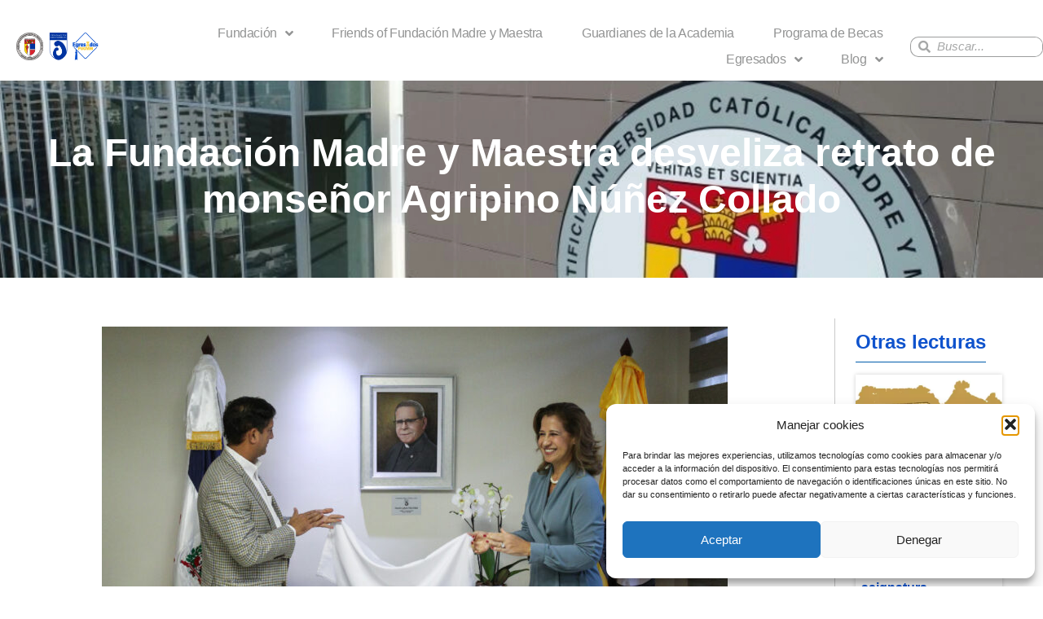

--- FILE ---
content_type: text/html; charset=UTF-8
request_url: https://egresados.pucmm.edu.do/la-fundacion-madre-y-maestra-desveliza-retrato-de-monsenor-agripino-nunez-collado/
body_size: 180069
content:
<!DOCTYPE html>
<html lang="es">
<head>
	<meta charset="UTF-8">
	<meta name='robots' content='index, follow, max-image-preview:large, max-snippet:-1, max-video-preview:-1' />
<meta name="dlm-version" content="5.1.6"><meta name="viewport" content="width=device-width, initial-scale=1">
	<!-- This site is optimized with the Yoast SEO plugin v26.7 - https://yoast.com/wordpress/plugins/seo/ -->
	<title>La Fundación Madre y Maestra desveliza retrato de monseñor Agripino Núñez Collado - Fundación Madre y Maestra</title>
	<meta name="description" content="La Fundación Madre y Maestra organizó una ceremonia íntima en la que develó un retrato del fenecido monseñor Agripino Núñez Collado" />
	<link rel="canonical" href="https://egresados.pucmm.edu.do/la-fundacion-madre-y-maestra-desveliza-retrato-de-monsenor-agripino-nunez-collado/" />
	<meta property="og:locale" content="es_ES" />
	<meta property="og:type" content="article" />
	<meta property="og:title" content="La Fundación Madre y Maestra desveliza retrato de monseñor Agripino Núñez Collado - Fundación Madre y Maestra" />
	<meta property="og:description" content="La Fundación Madre y Maestra organizó una ceremonia íntima en la que develó un retrato del fenecido monseñor Agripino Núñez Collado" />
	<meta property="og:url" content="https://egresados.pucmm.edu.do/la-fundacion-madre-y-maestra-desveliza-retrato-de-monsenor-agripino-nunez-collado/" />
	<meta property="og:site_name" content="Fundación Madre y Maestra" />
	<meta property="article:publisher" content="https://www.facebook.com/EgresadosPUCMM/?locale=es_LA" />
	<meta property="article:published_time" content="2023-05-16T14:24:00+00:00" />
	<meta property="article:modified_time" content="2023-05-16T14:24:03+00:00" />
	<meta property="og:image" content="https://egresados.pucmm.edu.do/wp-content/uploads/2023/05/desvelamiento-scaled.jpg" />
	<meta property="og:image:width" content="2560" />
	<meta property="og:image:height" content="1439" />
	<meta property="og:image:type" content="image/jpeg" />
	<meta name="author" content="Maria Mercedes Nova Ulloa" />
	<meta name="twitter:card" content="summary_large_image" />
	<meta name="twitter:creator" content="@egresadospucmm" />
	<meta name="twitter:site" content="@egresadospucmm" />
	<meta name="twitter:label1" content="Escrito por" />
	<meta name="twitter:data1" content="Maria Mercedes Nova Ulloa" />
	<meta name="twitter:label2" content="Tiempo de lectura" />
	<meta name="twitter:data2" content="2 minutos" />
	<script type="application/ld+json" class="yoast-schema-graph">{"@context":"https://schema.org","@graph":[{"@type":"Article","@id":"https://egresados.pucmm.edu.do/la-fundacion-madre-y-maestra-desveliza-retrato-de-monsenor-agripino-nunez-collado/#article","isPartOf":{"@id":"https://egresados.pucmm.edu.do/la-fundacion-madre-y-maestra-desveliza-retrato-de-monsenor-agripino-nunez-collado/"},"author":{"@id":"https://egresados.pucmm.edu.do/#/schema/person/0b58c6c179f61994f9c337d221c6d950"},"headline":"La Fundación Madre y Maestra desveliza retrato de monseñor Agripino Núñez Collado","datePublished":"2023-05-16T14:24:00+00:00","dateModified":"2023-05-16T14:24:03+00:00","mainEntityOfPage":{"@id":"https://egresados.pucmm.edu.do/la-fundacion-madre-y-maestra-desveliza-retrato-de-monsenor-agripino-nunez-collado/"},"wordCount":302,"commentCount":0,"publisher":{"@id":"https://egresados.pucmm.edu.do/#organization"},"image":{"@id":"https://egresados.pucmm.edu.do/la-fundacion-madre-y-maestra-desveliza-retrato-de-monsenor-agripino-nunez-collado/#primaryimage"},"thumbnailUrl":"https://egresados.pucmm.edu.do/wp-content/uploads/2023/05/desvelamiento-scaled.jpg","articleSection":["Noticias"],"inLanguage":"es","potentialAction":[{"@type":"CommentAction","name":"Comment","target":["https://egresados.pucmm.edu.do/la-fundacion-madre-y-maestra-desveliza-retrato-de-monsenor-agripino-nunez-collado/#respond"]}]},{"@type":"WebPage","@id":"https://egresados.pucmm.edu.do/la-fundacion-madre-y-maestra-desveliza-retrato-de-monsenor-agripino-nunez-collado/","url":"https://egresados.pucmm.edu.do/la-fundacion-madre-y-maestra-desveliza-retrato-de-monsenor-agripino-nunez-collado/","name":"La Fundación Madre y Maestra desveliza retrato de monseñor Agripino Núñez Collado - Fundación Madre y Maestra","isPartOf":{"@id":"https://egresados.pucmm.edu.do/#website"},"primaryImageOfPage":{"@id":"https://egresados.pucmm.edu.do/la-fundacion-madre-y-maestra-desveliza-retrato-de-monsenor-agripino-nunez-collado/#primaryimage"},"image":{"@id":"https://egresados.pucmm.edu.do/la-fundacion-madre-y-maestra-desveliza-retrato-de-monsenor-agripino-nunez-collado/#primaryimage"},"thumbnailUrl":"https://egresados.pucmm.edu.do/wp-content/uploads/2023/05/desvelamiento-scaled.jpg","datePublished":"2023-05-16T14:24:00+00:00","dateModified":"2023-05-16T14:24:03+00:00","description":"La Fundación Madre y Maestra organizó una ceremonia íntima en la que develó un retrato del fenecido monseñor Agripino Núñez Collado","breadcrumb":{"@id":"https://egresados.pucmm.edu.do/la-fundacion-madre-y-maestra-desveliza-retrato-de-monsenor-agripino-nunez-collado/#breadcrumb"},"inLanguage":"es","potentialAction":[{"@type":"ReadAction","target":["https://egresados.pucmm.edu.do/la-fundacion-madre-y-maestra-desveliza-retrato-de-monsenor-agripino-nunez-collado/"]}],"author":{"@id":"https://egresados.pucmm.edu.do/#/schema/person/0b58c6c179f61994f9c337d221c6d950"}},{"@type":"ImageObject","inLanguage":"es","@id":"https://egresados.pucmm.edu.do/la-fundacion-madre-y-maestra-desveliza-retrato-de-monsenor-agripino-nunez-collado/#primaryimage","url":"https://egresados.pucmm.edu.do/wp-content/uploads/2023/05/desvelamiento-scaled.jpg","contentUrl":"https://egresados.pucmm.edu.do/wp-content/uploads/2023/05/desvelamiento-scaled.jpg","width":2560,"height":1439,"caption":"Desvelamiento en la Fundación Madre y Maestra"},{"@type":"BreadcrumbList","@id":"https://egresados.pucmm.edu.do/la-fundacion-madre-y-maestra-desveliza-retrato-de-monsenor-agripino-nunez-collado/#breadcrumb","itemListElement":[{"@type":"ListItem","position":1,"name":"Inicio","item":"https://egresados.pucmm.edu.do/"},{"@type":"ListItem","position":2,"name":"La Fundación Madre y Maestra desveliza retrato de monseñor Agripino Núñez Collado"}]},{"@type":"WebSite","@id":"https://egresados.pucmm.edu.do/#website","url":"https://egresados.pucmm.edu.do/","name":"Fundación Madre y Maestra","description":"¡Únete a tu comunidad y descubre todo lo que tenemos para ti!","publisher":{"@id":"https://egresados.pucmm.edu.do/#organization"},"alternateName":"FMM","potentialAction":[{"@type":"SearchAction","target":{"@type":"EntryPoint","urlTemplate":"https://egresados.pucmm.edu.do/?s={search_term_string}"},"query-input":{"@type":"PropertyValueSpecification","valueRequired":true,"valueName":"search_term_string"}}],"inLanguage":"es"},{"@type":"Organization","@id":"https://egresados.pucmm.edu.do/#organization","name":"Fundación Madre y Maestra","alternateName":"FMM","url":"https://egresados.pucmm.edu.do/","logo":{"@type":"ImageObject","inLanguage":"es","@id":"https://egresados.pucmm.edu.do/#/schema/logo/image/","url":"https://egresados.pucmm.edu.do/wp-content/uploads/2023/03/cropped-LOGO-FMM.png","contentUrl":"https://egresados.pucmm.edu.do/wp-content/uploads/2023/03/cropped-LOGO-FMM.png","width":512,"height":512,"caption":"Fundación Madre y Maestra"},"image":{"@id":"https://egresados.pucmm.edu.do/#/schema/logo/image/"},"sameAs":["https://www.facebook.com/EgresadosPUCMM/?locale=es_LA","https://x.com/egresadospucmm","https://do.linkedin.com/in/comunidad-de-egresados-pucmm-ba858a18b","https://www.instagram.com/egresadospucmm/","https://www.youtube.com/@egresadospucmm3401/featured"]},{"@type":"Person","@id":"https://egresados.pucmm.edu.do/#/schema/person/0b58c6c179f61994f9c337d221c6d950","name":"Maria Mercedes Nova Ulloa","image":{"@type":"ImageObject","inLanguage":"es","@id":"https://egresados.pucmm.edu.do/#/schema/person/image/35b8fc6e7dc305742e2343afd34e190f","url":"https://egresados.pucmm.edu.do/wp-content/uploads/2023/08/perfiles_MN.jpg","contentUrl":"https://egresados.pucmm.edu.do/wp-content/uploads/2023/08/perfiles_MN.jpg","caption":"Maria Mercedes Nova Ulloa"},"url":"https://egresados.pucmm.edu.do/author/marianova/"}]}</script>
	<!-- / Yoast SEO plugin. -->


<link rel='dns-prefetch' href='//www.googletagmanager.com' />
<link rel='dns-prefetch' href='//fonts.bunny.net' />
<link rel="alternate" type="application/rss+xml" title="Fundación Madre y Maestra &raquo; Feed" href="https://egresados.pucmm.edu.do/feed/" />
<link rel="alternate" type="application/rss+xml" title="Fundación Madre y Maestra &raquo; Feed de los comentarios" href="https://egresados.pucmm.edu.do/comments/feed/" />
<link rel="alternate" type="application/rss+xml" title="Fundación Madre y Maestra &raquo; Comentario La Fundación Madre y Maestra desveliza retrato de monseñor Agripino Núñez Collado del feed" href="https://egresados.pucmm.edu.do/la-fundacion-madre-y-maestra-desveliza-retrato-de-monsenor-agripino-nunez-collado/feed/" />
<link rel="alternate" title="oEmbed (JSON)" type="application/json+oembed" href="https://egresados.pucmm.edu.do/wp-json/oembed/1.0/embed?url=https%3A%2F%2Fegresados.pucmm.edu.do%2Fla-fundacion-madre-y-maestra-desveliza-retrato-de-monsenor-agripino-nunez-collado%2F" />
<link rel="alternate" title="oEmbed (XML)" type="text/xml+oembed" href="https://egresados.pucmm.edu.do/wp-json/oembed/1.0/embed?url=https%3A%2F%2Fegresados.pucmm.edu.do%2Fla-fundacion-madre-y-maestra-desveliza-retrato-de-monsenor-agripino-nunez-collado%2F&#038;format=xml" />
<style id='wp-img-auto-sizes-contain-inline-css'>
img:is([sizes=auto i],[sizes^="auto," i]){contain-intrinsic-size:3000px 1500px}
/*# sourceURL=wp-img-auto-sizes-contain-inline-css */
</style>
<link rel='stylesheet' id='algori_image_video_slider-cgb-slick-css-css' href='https://egresados.pucmm.edu.do/wp-content/plugins/algori-image-video-slider/dist/slick/slick.css?ver=5861e68bdae256880272a3bacf05e2d2' media='all' />
<link rel='stylesheet' id='algori_image_video_slider-cgb-slick-theme-css-css' href='https://egresados.pucmm.edu.do/wp-content/plugins/algori-image-video-slider/dist/slick/slick-theme.css?ver=5861e68bdae256880272a3bacf05e2d2' media='all' />
<link rel='stylesheet' id='dce-dynamic-visibility-style-css' href='https://egresados.pucmm.edu.do/wp-content/plugins/dynamic-visibility-for-elementor/assets/css/dynamic-visibility.css?ver=6.0.1' media='all' />
<style id='wp-emoji-styles-inline-css'>

	img.wp-smiley, img.emoji {
		display: inline !important;
		border: none !important;
		box-shadow: none !important;
		height: 1em !important;
		width: 1em !important;
		margin: 0 0.07em !important;
		vertical-align: -0.1em !important;
		background: none !important;
		padding: 0 !important;
	}
/*# sourceURL=wp-emoji-styles-inline-css */
</style>
<style id='wp-block-library-inline-css'>
:root{--wp-block-synced-color:#7a00df;--wp-block-synced-color--rgb:122,0,223;--wp-bound-block-color:var(--wp-block-synced-color);--wp-editor-canvas-background:#ddd;--wp-admin-theme-color:#007cba;--wp-admin-theme-color--rgb:0,124,186;--wp-admin-theme-color-darker-10:#006ba1;--wp-admin-theme-color-darker-10--rgb:0,107,160.5;--wp-admin-theme-color-darker-20:#005a87;--wp-admin-theme-color-darker-20--rgb:0,90,135;--wp-admin-border-width-focus:2px}@media (min-resolution:192dpi){:root{--wp-admin-border-width-focus:1.5px}}.wp-element-button{cursor:pointer}:root .has-very-light-gray-background-color{background-color:#eee}:root .has-very-dark-gray-background-color{background-color:#313131}:root .has-very-light-gray-color{color:#eee}:root .has-very-dark-gray-color{color:#313131}:root .has-vivid-green-cyan-to-vivid-cyan-blue-gradient-background{background:linear-gradient(135deg,#00d084,#0693e3)}:root .has-purple-crush-gradient-background{background:linear-gradient(135deg,#34e2e4,#4721fb 50%,#ab1dfe)}:root .has-hazy-dawn-gradient-background{background:linear-gradient(135deg,#faaca8,#dad0ec)}:root .has-subdued-olive-gradient-background{background:linear-gradient(135deg,#fafae1,#67a671)}:root .has-atomic-cream-gradient-background{background:linear-gradient(135deg,#fdd79a,#004a59)}:root .has-nightshade-gradient-background{background:linear-gradient(135deg,#330968,#31cdcf)}:root .has-midnight-gradient-background{background:linear-gradient(135deg,#020381,#2874fc)}:root{--wp--preset--font-size--normal:16px;--wp--preset--font-size--huge:42px}.has-regular-font-size{font-size:1em}.has-larger-font-size{font-size:2.625em}.has-normal-font-size{font-size:var(--wp--preset--font-size--normal)}.has-huge-font-size{font-size:var(--wp--preset--font-size--huge)}.has-text-align-center{text-align:center}.has-text-align-left{text-align:left}.has-text-align-right{text-align:right}.has-fit-text{white-space:nowrap!important}#end-resizable-editor-section{display:none}.aligncenter{clear:both}.items-justified-left{justify-content:flex-start}.items-justified-center{justify-content:center}.items-justified-right{justify-content:flex-end}.items-justified-space-between{justify-content:space-between}.screen-reader-text{border:0;clip-path:inset(50%);height:1px;margin:-1px;overflow:hidden;padding:0;position:absolute;width:1px;word-wrap:normal!important}.screen-reader-text:focus{background-color:#ddd;clip-path:none;color:#444;display:block;font-size:1em;height:auto;left:5px;line-height:normal;padding:15px 23px 14px;text-decoration:none;top:5px;width:auto;z-index:100000}html :where(.has-border-color){border-style:solid}html :where([style*=border-top-color]){border-top-style:solid}html :where([style*=border-right-color]){border-right-style:solid}html :where([style*=border-bottom-color]){border-bottom-style:solid}html :where([style*=border-left-color]){border-left-style:solid}html :where([style*=border-width]){border-style:solid}html :where([style*=border-top-width]){border-top-style:solid}html :where([style*=border-right-width]){border-right-style:solid}html :where([style*=border-bottom-width]){border-bottom-style:solid}html :where([style*=border-left-width]){border-left-style:solid}html :where(img[class*=wp-image-]){height:auto;max-width:100%}:where(figure){margin:0 0 1em}html :where(.is-position-sticky){--wp-admin--admin-bar--position-offset:var(--wp-admin--admin-bar--height,0px)}@media screen and (max-width:600px){html :where(.is-position-sticky){--wp-admin--admin-bar--position-offset:0px}}
/*# sourceURL=/wp-includes/css/dist/block-library/common.min.css */
</style>
<style id='classic-theme-styles-inline-css'>
/*! This file is auto-generated */
.wp-block-button__link{color:#fff;background-color:#32373c;border-radius:9999px;box-shadow:none;text-decoration:none;padding:calc(.667em + 2px) calc(1.333em + 2px);font-size:1.125em}.wp-block-file__button{background:#32373c;color:#fff;text-decoration:none}
/*# sourceURL=/wp-includes/css/classic-themes.min.css */
</style>
<link rel='stylesheet' id='wp-components-css' href='https://egresados.pucmm.edu.do/wp-includes/css/dist/components/style.min.css?ver=5861e68bdae256880272a3bacf05e2d2' media='all' />
<link rel='stylesheet' id='wp-preferences-css' href='https://egresados.pucmm.edu.do/wp-includes/css/dist/preferences/style.min.css?ver=5861e68bdae256880272a3bacf05e2d2' media='all' />
<link rel='stylesheet' id='wp-block-editor-css' href='https://egresados.pucmm.edu.do/wp-includes/css/dist/block-editor/style.min.css?ver=5861e68bdae256880272a3bacf05e2d2' media='all' />
<link rel='stylesheet' id='popup-maker-block-library-style-css' href='https://egresados.pucmm.edu.do/wp-content/plugins/popup-maker/dist/packages/block-library-style.css?ver=dbea705cfafe089d65f1' media='all' />
<link rel='stylesheet' id='tss-css' href='https://egresados.pucmm.edu.do/wp-content/plugins/testimonial-slider-and-showcase/assets/css/wptestimonial.css?ver=2.4.1' media='all' />
<link rel='stylesheet' id='wp-show-posts-css' href='https://egresados.pucmm.edu.do/wp-content/plugins/wp-show-posts/css/wp-show-posts-min.css?ver=1.1.6' media='all' />
<link rel='stylesheet' id='cmplz-general-css' href='https://egresados.pucmm.edu.do/wp-content/plugins/complianz-gdpr/assets/css/cookieblocker.min.css?ver=1765986522' media='all' />
<style id='ablocks-editor-global-styles-inline-css'>
:root, body .editor-styles-wrapper {
    --ablocks-container-padding: 10px;
    --ablocks-primary: #6EC1E4;
    --ablocks-secondary: #54595F;
    --ablocks-text: #7A7A7A;
    --ablocks-accent: #61CE70;
}
 
/*# sourceURL=ablocks-editor-global-styles-inline-css */
</style>
<link rel='stylesheet' id='generate-comments-css' href='https://egresados.pucmm.edu.do/wp-content/themes/generatepress/assets/css/components/comments.min.css?ver=3.6.1' media='all' />
<link rel='stylesheet' id='generate-style-css' href='https://egresados.pucmm.edu.do/wp-content/themes/generatepress/assets/css/main.min.css?ver=3.6.1' media='all' />
<style id='generate-style-inline-css'>
body{background-color:#f7f8f9;}a{color:var(--enlaces);}a:hover, a:focus{text-decoration:underline;}.entry-title a, .site-branding a, a.button, .wp-block-button__link, .main-navigation a{text-decoration:none;}a:hover, a:focus, a:active{color:var(--accent);}.wp-block-group__inner-container{max-width:1200px;margin-left:auto;margin-right:auto;}.site-header .header-image{width:20px;}.generate-back-to-top{font-size:20px;border-radius:3px;position:fixed;bottom:30px;right:30px;line-height:40px;width:40px;text-align:center;z-index:10;transition:opacity 300ms ease-in-out;opacity:0.1;transform:translateY(1000px);}.generate-back-to-top__show{opacity:1;transform:translateY(0);}:root{--contrast-2:#777778;--contrast-3:#b2b2be;--base:#f0f0f0;--base-2:#f7f8f9;--base-3:#ffffff;--accent:#0f53cd;--global-color-2:#f9cb33;--enlaces:#00b4fa;}:root .has-contrast-2-color{color:var(--contrast-2);}:root .has-contrast-2-background-color{background-color:var(--contrast-2);}:root .has-contrast-3-color{color:var(--contrast-3);}:root .has-contrast-3-background-color{background-color:var(--contrast-3);}:root .has-base-color{color:var(--base);}:root .has-base-background-color{background-color:var(--base);}:root .has-base-2-color{color:var(--base-2);}:root .has-base-2-background-color{background-color:var(--base-2);}:root .has-base-3-color{color:var(--base-3);}:root .has-base-3-background-color{background-color:var(--base-3);}:root .has-accent-color{color:var(--accent);}:root .has-accent-background-color{background-color:var(--accent);}:root .has-global-color-2-color{color:var(--global-color-2);}:root .has-global-color-2-background-color{background-color:var(--global-color-2);}:root .has-enlaces-color{color:var(--enlaces);}:root .has-enlaces-background-color{background-color:var(--enlaces);}body, button, input, select, textarea{font-family:Helvetica;font-weight:400;font-size:16px;}body{line-height:1.5;}.entry-content > [class*="wp-block-"]:not(:last-child):not(.wp-block-heading){margin-bottom:1.5em;}.main-navigation .main-nav ul ul li a{font-size:14px;}.sidebar .widget, .footer-widgets .widget{font-size:17px;}h1{font-family:Helvetica;font-weight:bold;font-size:40px;line-height:1.5em;}h2{font-family:Helvetica;font-weight:800;font-size:36px;line-height:1.5em;}h3{font-family:Helvetica;font-weight:700;font-size:30px;line-height:1.5em;}@media (max-width:768px){h1{font-size:31px;}h2{font-size:27px;}h3{font-size:24px;}h4{font-size:22px;}h5{font-size:19px;}}.top-bar{background-color:var(--base-3);color:var(--contrast-2);}.top-bar a{color:var(--enlaces);}.top-bar a:hover{color:var(--accent);}.site-header{background-color:#ffffff;color:var(--contrast-2);}.site-header a{color:var(--enlaces);}.site-header a:hover{color:var(--accent);}.main-title a,.main-title a:hover{color:var(--accent);}.site-description{color:var(--contrast-2);}.main-navigation,.main-navigation ul ul{background-color:var(--base-3);}.main-navigation .main-nav ul li a, .main-navigation .menu-toggle, .main-navigation .menu-bar-items{color:var(--contrast-2);}.main-navigation .main-nav ul li:not([class*="current-menu-"]):hover > a, .main-navigation .main-nav ul li:not([class*="current-menu-"]):focus > a, .main-navigation .main-nav ul li.sfHover:not([class*="current-menu-"]) > a, .main-navigation .menu-bar-item:hover > a, .main-navigation .menu-bar-item.sfHover > a{color:var(--accent);background-color:var(--base-3);}button.menu-toggle:hover,button.menu-toggle:focus{color:var(--contrast-2);}.main-navigation .main-nav ul li[class*="current-menu-"] > a{color:var(--accent);background-color:var(--global-color-2);}.navigation-search input[type="search"],.navigation-search input[type="search"]:active, .navigation-search input[type="search"]:focus, .main-navigation .main-nav ul li.search-item.active > a, .main-navigation .menu-bar-items .search-item.active > a{color:var(--accent);background-color:var(--base-3);}.main-navigation ul ul{background-color:var(--base-3);}.main-navigation .main-nav ul ul li a{color:var(--contrast-2);}.main-navigation .main-nav ul ul li:not([class*="current-menu-"]):hover > a,.main-navigation .main-nav ul ul li:not([class*="current-menu-"]):focus > a, .main-navigation .main-nav ul ul li.sfHover:not([class*="current-menu-"]) > a{color:var(--accent);background-color:#F9CB33;}.main-navigation .main-nav ul ul li[class*="current-menu-"] > a{color:var(--accent);background-color:#F9CB33;}.separate-containers .inside-article, .separate-containers .comments-area, .separate-containers .page-header, .one-container .container, .separate-containers .paging-navigation, .inside-page-header{color:var(--contrast-2);background-color:#ffffff;}.inside-article a,.paging-navigation a,.comments-area a,.page-header a{color:var(--enlaces);}.inside-article a:hover,.paging-navigation a:hover,.comments-area a:hover,.page-header a:hover{color:var(--accent);}.entry-header h1,.page-header h1{color:var(--accent);}.entry-title a{color:var(--accent);}.entry-title a:hover{color:var(--global-color-2);}.entry-meta{color:var(--contrast-2);}.entry-meta a{color:var(--enlaces);}.entry-meta a:hover{color:var(--accent);}h1{color:var(--accent);}h2{color:var(--contrast-2);}h3{color:var(--contrast-2);}h4{color:var(--contrast-2);}h5{color:var(--contrast-2);}h6{color:var(--contrast-2);}.sidebar .widget{color:var(--contrast-2);background-color:var(--base-3);}.sidebar .widget a{color:var(--contrast-2);}.sidebar .widget a:hover{color:var(--accent);}.sidebar .widget .widget-title{color:var(--accent);}.footer-widgets{color:var(--contrast-2);background-color:#ffffff;}.footer-widgets a{color:var(--enlaces);}.footer-widgets a:hover{color:var(--global-color-2);}.footer-widgets .widget-title{color:var(--accent);}.site-info{color:#ffffff;background-color:var(--contrast-2);}.site-info a{color:#ffffff;}.site-info a:hover{color:#d3d3d3;}.footer-bar .widget_nav_menu .current-menu-item a{color:#d3d3d3;}input[type="text"],input[type="email"],input[type="url"],input[type="password"],input[type="search"],input[type="tel"],input[type="number"],textarea,select{color:var(--accent);background-color:#fafafa;border-color:#cccccc;}input[type="text"]:focus,input[type="email"]:focus,input[type="url"]:focus,input[type="password"]:focus,input[type="search"]:focus,input[type="tel"]:focus,input[type="number"]:focus,textarea:focus,select:focus{color:var(--accent);background-color:#ffffff;border-color:#bfbfbf;}button,html input[type="button"],input[type="reset"],input[type="submit"],a.button,a.wp-block-button__link:not(.has-background){color:var(--base-3);background-color:var(--accent);}button:hover,html input[type="button"]:hover,input[type="reset"]:hover,input[type="submit"]:hover,a.button:hover,button:focus,html input[type="button"]:focus,input[type="reset"]:focus,input[type="submit"]:focus,a.button:focus,a.wp-block-button__link:not(.has-background):active,a.wp-block-button__link:not(.has-background):focus,a.wp-block-button__link:not(.has-background):hover{color:var(--accent);background-color:#F9CB33;}a.generate-back-to-top{background-color:rgba(255,255,255,0.67);color:var(--accent);}a.generate-back-to-top:hover,a.generate-back-to-top:focus{background-color:var(--base-3);color:var(--accent);}:root{--gp-search-modal-bg-color:var(--base-3);--gp-search-modal-text-color:var(--contrast);--gp-search-modal-overlay-bg-color:rgba(0,0,0,0.2);}@media (max-width:768px){.main-navigation .menu-bar-item:hover > a, .main-navigation .menu-bar-item.sfHover > a{background:none;color:var(--contrast-2);}}.inside-top-bar.grid-container{max-width:1280px;}.inside-header.grid-container{max-width:1280px;}.site-main .wp-block-group__inner-container{padding:40px;}.separate-containers .paging-navigation{padding-top:20px;padding-bottom:20px;}.entry-content .alignwide, body:not(.no-sidebar) .entry-content .alignfull{margin-left:-40px;width:calc(100% + 80px);max-width:calc(100% + 80px);}.rtl .menu-item-has-children .dropdown-menu-toggle{padding-left:20px;}.rtl .main-navigation .main-nav ul li.menu-item-has-children > a{padding-right:20px;}.footer-widgets-container.grid-container{max-width:1280px;}.inside-site-info.grid-container{max-width:1280px;}@media (max-width:768px){.separate-containers .inside-article, .separate-containers .comments-area, .separate-containers .page-header, .separate-containers .paging-navigation, .one-container .site-content, .inside-page-header{padding:30px;}.site-main .wp-block-group__inner-container{padding:30px;}.inside-top-bar{padding-right:30px;padding-left:30px;}.inside-header{padding-right:30px;padding-left:30px;}.widget-area .widget{padding-top:30px;padding-right:30px;padding-bottom:30px;padding-left:30px;}.footer-widgets-container{padding-top:30px;padding-right:30px;padding-bottom:30px;padding-left:30px;}.inside-site-info{padding-right:30px;padding-left:30px;}.entry-content .alignwide, body:not(.no-sidebar) .entry-content .alignfull{margin-left:-30px;width:calc(100% + 60px);max-width:calc(100% + 60px);}.one-container .site-main .paging-navigation{margin-bottom:20px;}}/* End cached CSS */.is-right-sidebar{width:30%;}.is-left-sidebar{width:30%;}.site-content .content-area{width:70%;}@media (max-width:768px){.main-navigation .menu-toggle,.sidebar-nav-mobile:not(#sticky-placeholder){display:block;}.main-navigation ul,.gen-sidebar-nav,.main-navigation:not(.slideout-navigation):not(.toggled) .main-nav > ul,.has-inline-mobile-toggle #site-navigation .inside-navigation > *:not(.navigation-search):not(.main-nav){display:none;}.nav-align-right .inside-navigation,.nav-align-center .inside-navigation{justify-content:space-between;}.has-inline-mobile-toggle .mobile-menu-control-wrapper{display:flex;flex-wrap:wrap;}.has-inline-mobile-toggle .inside-header{flex-direction:row;text-align:left;flex-wrap:wrap;}.has-inline-mobile-toggle .header-widget,.has-inline-mobile-toggle #site-navigation{flex-basis:100%;}.nav-float-left .has-inline-mobile-toggle #site-navigation{order:10;}}
.elementor-template-full-width .site-content{display:block;}
/*# sourceURL=generate-style-inline-css */
</style>
<link rel='stylesheet' id='generate-child-css' href='https://egresados.pucmm.edu.do/wp-content/themes/generatepress_child/style.css?ver=1716925292' media='all' />
<link rel='stylesheet' id='elementor-frontend-css' href='https://egresados.pucmm.edu.do/wp-content/plugins/elementor/assets/css/frontend.min.css?ver=3.34.1' media='all' />
<link rel='stylesheet' id='widget-image-css' href='https://egresados.pucmm.edu.do/wp-content/plugins/elementor/assets/css/widget-image.min.css?ver=3.34.1' media='all' />
<link rel='stylesheet' id='e-animation-grow-css' href='https://egresados.pucmm.edu.do/wp-content/plugins/elementor/assets/lib/animations/styles/e-animation-grow.min.css?ver=3.34.1' media='all' />
<link rel='stylesheet' id='widget-nav-menu-css' href='https://egresados.pucmm.edu.do/wp-content/plugins/elementor-pro/assets/css/widget-nav-menu.min.css?ver=3.34.0' media='all' />
<link rel='stylesheet' id='e-motion-fx-css' href='https://egresados.pucmm.edu.do/wp-content/plugins/elementor-pro/assets/css/modules/motion-fx.min.css?ver=3.34.0' media='all' />
<link rel='stylesheet' id='widget-search-form-css' href='https://egresados.pucmm.edu.do/wp-content/plugins/elementor-pro/assets/css/widget-search-form.min.css?ver=3.34.0' media='all' />
<link rel='stylesheet' id='elementor-icons-shared-0-css' href='https://egresados.pucmm.edu.do/wp-content/plugins/elementor/assets/lib/font-awesome/css/fontawesome.min.css?ver=5.15.3' media='all' />
<link rel='stylesheet' id='elementor-icons-fa-solid-css' href='https://egresados.pucmm.edu.do/wp-content/plugins/elementor/assets/lib/font-awesome/css/solid.min.css?ver=5.15.3' media='all' />
<link rel='stylesheet' id='e-sticky-css' href='https://egresados.pucmm.edu.do/wp-content/plugins/elementor-pro/assets/css/modules/sticky.min.css?ver=3.34.0' media='all' />
<link rel='stylesheet' id='widget-heading-css' href='https://egresados.pucmm.edu.do/wp-content/plugins/elementor/assets/css/widget-heading.min.css?ver=3.34.1' media='all' />
<link rel='stylesheet' id='widget-icon-list-css' href='https://egresados.pucmm.edu.do/wp-content/plugins/elementor/assets/css/widget-icon-list.min.css?ver=3.34.1' media='all' />
<link rel='stylesheet' id='widget-posts-css' href='https://egresados.pucmm.edu.do/wp-content/plugins/elementor-pro/assets/css/widget-posts.min.css?ver=3.34.0' media='all' />
<link rel='stylesheet' id='widget-share-buttons-css' href='https://egresados.pucmm.edu.do/wp-content/plugins/elementor-pro/assets/css/widget-share-buttons.min.css?ver=3.34.0' media='all' />
<link rel='stylesheet' id='e-apple-webkit-css' href='https://egresados.pucmm.edu.do/wp-content/plugins/elementor/assets/css/conditionals/apple-webkit.min.css?ver=3.34.1' media='all' />
<link rel='stylesheet' id='elementor-icons-fa-brands-css' href='https://egresados.pucmm.edu.do/wp-content/plugins/elementor/assets/lib/font-awesome/css/brands.min.css?ver=5.15.3' media='all' />
<link rel='stylesheet' id='elementor-icons-css' href='https://egresados.pucmm.edu.do/wp-content/plugins/elementor/assets/lib/eicons/css/elementor-icons.min.css?ver=5.45.0' media='all' />
<link rel='stylesheet' id='elementor-post-125-css' href='https://egresados.pucmm.edu.do/wp-content/uploads/elementor/css/post-125.css?ver=1768276849' media='all' />
<link rel='stylesheet' id='elementor-post-124-css' href='https://egresados.pucmm.edu.do/wp-content/uploads/elementor/css/post-124.css?ver=1768276849' media='all' />
<link rel='stylesheet' id='elementor-post-161-css' href='https://egresados.pucmm.edu.do/wp-content/uploads/elementor/css/post-161.css?ver=1768276849' media='all' />
<link rel='stylesheet' id='elementor-post-1067-css' href='https://egresados.pucmm.edu.do/wp-content/uploads/elementor/css/post-1067.css?ver=1768280892' media='all' />
<link rel='stylesheet' id='rt-team-css-css' href='https://egresados.pucmm.edu.do/wp-content/plugins/tlp-team/assets/css/tlpteam.css?ver=5.0.11' media='all' />
<link rel='stylesheet' id='rt-team-sc-css' href='https://egresados.pucmm.edu.do/wp-content/uploads/tlp-team/team-sc.css?ver=1716925364' media='all' />
<link rel='stylesheet' id='tlp-el-team-css-css' href='https://egresados.pucmm.edu.do/wp-content/plugins/tlp-team/assets/css/tlp-el-team.min.css?ver=5.0.11' media='all' />
<link rel='stylesheet' id='forminator-module-css-10175-css' href='https://egresados.pucmm.edu.do/wp-content/uploads/forminator/10175_d6c00d6785e71e6980b97b603444b57b/css/style-10175.css?ver=1719243473' media='all' />
<link rel='stylesheet' id='forminator-icons-css' href='https://egresados.pucmm.edu.do/wp-content/plugins/forminator/assets/forminator-ui/css/forminator-icons.min.css?ver=1.49.2' media='all' />
<link rel='stylesheet' id='forminator-utilities-css' href='https://egresados.pucmm.edu.do/wp-content/plugins/forminator/assets/forminator-ui/css/src/forminator-utilities.min.css?ver=1.49.2' media='all' />
<link rel='stylesheet' id='forminator-grid-default-css' href='https://egresados.pucmm.edu.do/wp-content/plugins/forminator/assets/forminator-ui/css/src/grid/forminator-grid.open.min.css?ver=1.49.2' media='all' />
<link rel='stylesheet' id='forminator-forms-flat-base-css' href='https://egresados.pucmm.edu.do/wp-content/plugins/forminator/assets/forminator-ui/css/src/form/forminator-form-flat.base.min.css?ver=1.49.2' media='all' />
<link rel='stylesheet' id='intlTelInput-forminator-css-css' href='https://egresados.pucmm.edu.do/wp-content/plugins/forminator/assets/css/intlTelInput.min.css?ver=4.0.3' media='all' />
<link rel='stylesheet' id='buttons-css' href='https://egresados.pucmm.edu.do/wp-includes/css/buttons.min.css?ver=5861e68bdae256880272a3bacf05e2d2' media='all' />
<link rel='stylesheet' id='popup-maker-site-css' href='//egresados.pucmm.edu.do/wp-content/uploads/pum/pum-site-styles.css?generated=1767889681&#038;ver=1.21.5' media='all' />
<link rel='stylesheet' id='forminator-module-css-9826-css' href='https://egresados.pucmm.edu.do/wp-content/uploads/forminator/9826_3d7359a1abb694d848abc0fc070f4d06/css/style-9826.css?ver=1715956414' media='all' />
<link rel='stylesheet' id='forminator-font-roboto-css' href='https://fonts.bunny.net/css?family=Roboto&#038;ver=1.0' media='all' />
<link rel='stylesheet' id='eael-general-css' href='https://egresados.pucmm.edu.do/wp-content/plugins/essential-addons-for-elementor-lite/assets/front-end/css/view/general.min.css?ver=6.5.6' media='all' />
<link rel='stylesheet' id='ecs-styles-css' href='https://egresados.pucmm.edu.do/wp-content/plugins/ele-custom-skin/assets/css/ecs-style.css?ver=3.1.9' media='all' />
<!--n2css--><!--n2js--><script src="https://egresados.pucmm.edu.do/wp-includes/js/jquery/jquery.min.js?ver=3.7.1" id="jquery-core-js"></script>
<script src="https://egresados.pucmm.edu.do/wp-includes/js/jquery/jquery-migrate.min.js?ver=3.4.1" id="jquery-migrate-js"></script>
<script src="https://egresados.pucmm.edu.do/wp-content/plugins/algori-image-video-slider/dist/slick/slick.js?ver=5861e68bdae256880272a3bacf05e2d2" id="algori_image_video_slider-cgb-slick-js-js"></script>
<script id="algori_image_video_slider-cgb-slick-js-js-after">
jQuery( document ).ready(function($) { $(".wp-block-algori-image-video-slider-block-algori-image-video-slider").slick({ }); });
//# sourceURL=algori_image_video_slider-cgb-slick-js-js-after
</script>
<script async src="https://egresados.pucmm.edu.do/wp-content/plugins/burst-statistics/assets/js/timeme/timeme.min.js?ver=1767882003" id="burst-timeme-js"></script>
<script src="https://egresados.pucmm.edu.do/wp-includes/js/dist/hooks.min.js?ver=dd5603f07f9220ed27f1" id="wp-hooks-js"></script>
<script src="https://egresados.pucmm.edu.do/wp-includes/js/dist/i18n.min.js?ver=c26c3dc7bed366793375" id="wp-i18n-js"></script>
<script id="wp-i18n-js-after">
wp.i18n.setLocaleData( { 'text direction\u0004ltr': [ 'ltr' ] } );
//# sourceURL=wp-i18n-js-after
</script>
<script src="https://egresados.pucmm.edu.do/wp-includes/js/dist/url.min.js?ver=9e178c9516d1222dc834" id="wp-url-js"></script>
<script id="wp-api-fetch-js-translations">
( function( domain, translations ) {
	var localeData = translations.locale_data[ domain ] || translations.locale_data.messages;
	localeData[""].domain = domain;
	wp.i18n.setLocaleData( localeData, domain );
} )( "default", {"translation-revision-date":"2026-01-07 19:47:18+0000","generator":"GlotPress\/4.0.3","domain":"messages","locale_data":{"messages":{"":{"domain":"messages","plural-forms":"nplurals=2; plural=n != 1;","lang":"es"},"Could not get a valid response from the server.":["No se pudo obtener una respuesta v\u00e1lida del servidor."],"Unable to connect. Please check your Internet connection.":["No se puede conectar. Revisa tu conexi\u00f3n a Internet."],"Media upload failed. If this is a photo or a large image, please scale it down and try again.":["La subida de medios ha fallado. Si esto es una foto o una imagen grande, por favor, reduce su tama\u00f1o e int\u00e9ntalo de nuevo."],"The response is not a valid JSON response.":["Las respuesta no es una respuesta JSON v\u00e1lida."]}},"comment":{"reference":"wp-includes\/js\/dist\/api-fetch.js"}} );
//# sourceURL=wp-api-fetch-js-translations
</script>
<script src="https://egresados.pucmm.edu.do/wp-includes/js/dist/api-fetch.min.js?ver=3a4d9af2b423048b0dee" id="wp-api-fetch-js"></script>
<script id="wp-api-fetch-js-after">
wp.apiFetch.use( wp.apiFetch.createRootURLMiddleware( "https://egresados.pucmm.edu.do/wp-json/" ) );
wp.apiFetch.nonceMiddleware = wp.apiFetch.createNonceMiddleware( "633004c67a" );
wp.apiFetch.use( wp.apiFetch.nonceMiddleware );
wp.apiFetch.use( wp.apiFetch.mediaUploadMiddleware );
wp.apiFetch.nonceEndpoint = "https://egresados.pucmm.edu.do/wp-admin/admin-ajax.php?action=rest-nonce";
//# sourceURL=wp-api-fetch-js-after
</script>
<script async src="https://egresados.pucmm.edu.do/wp-content/uploads/burst/js/burst.min.js?ver=1768234424" id="burst-js"></script>
<script src="https://egresados.pucmm.edu.do/wp-content/plugins/forminator/assets/js/library/jquery.validate.min.js?ver=1.49.2" id="forminator-jquery-validate-js"></script>
<script src="https://egresados.pucmm.edu.do/wp-content/plugins/forminator/assets/forminator-ui/js/forminator-form.min.js?ver=1.49.2" id="forminator-form-js"></script>
<script id="forminator-front-scripts-js-extra">
var ForminatorFront = {"ajaxUrl":"https://egresados.pucmm.edu.do/wp-admin/admin-ajax.php","cform":{"processing":"Enviando formulario, espera por favor","error":"Ha ocurrido un error al procesar el formulario. Por favor, int\u00e9ntalo de nuevo","upload_error":"Ha ocurrido un error de subida al procesar el formulario. Por favor, int\u00e9ntalo de nuevo","pagination_prev":"Anterior","pagination_next":"Siguiente","pagination_go":"Enviar","gateway":{"processing":"Procesando el pago, espera por favor","paid":"\u00a1Correcto! Pago confirmado. Enviando formulario, espera por favor","error":"\u00a1Error! Algo sali\u00f3 mal al verificar el pago"},"captcha_error":"CAPTCHA no v\u00e1lido","no_file_chosen":"Ning\u00fan archivo seleccionado","intlTelInput_utils_script":"https://egresados.pucmm.edu.do/wp-content/plugins/forminator/assets/js/library/intlTelInputUtils.js","process_error":"Int\u00e9ntalo de nuevo.","payment_failed":"No se ha podido procesar el pago. Int\u00e9ntalo de nuevo.","payment_cancelled":"Se ha cancelado el pago"},"poll":{"processing":"Enviando voto, por favor, espera","error":"Ocurri\u00f3 un error guardando el voto. Intentalo nuevamente"},"quiz":{"view_results":"Ver los resultados"},"select2":{"load_more":"Cargando m\u00e1s resultados...","no_result_found":"No se han encontrado resultados","searching":"Buscando\u2026","loaded_error":"No se han podido cargar los resultados."}};
var ForminatorFront = {"ajaxUrl":"https://egresados.pucmm.edu.do/wp-admin/admin-ajax.php","cform":{"processing":"Enviando formulario, espera por favor","error":"Ha ocurrido un error al procesar el formulario. Por favor, int\u00e9ntalo de nuevo","upload_error":"Ha ocurrido un error de subida al procesar el formulario. Por favor, int\u00e9ntalo de nuevo","pagination_prev":"Anterior","pagination_next":"Siguiente","pagination_go":"Enviar","gateway":{"processing":"Procesando el pago, espera por favor","paid":"\u00a1Correcto! Pago confirmado. Enviando formulario, espera por favor","error":"\u00a1Error! Algo sali\u00f3 mal al verificar el pago"},"captcha_error":"CAPTCHA no v\u00e1lido","no_file_chosen":"Ning\u00fan archivo seleccionado","intlTelInput_utils_script":"https://egresados.pucmm.edu.do/wp-content/plugins/forminator/assets/js/library/intlTelInputUtils.js","process_error":"Int\u00e9ntalo de nuevo.","payment_failed":"No se ha podido procesar el pago. Int\u00e9ntalo de nuevo.","payment_cancelled":"Se ha cancelado el pago"},"poll":{"processing":"Enviando voto, por favor, espera","error":"Ocurri\u00f3 un error guardando el voto. Intentalo nuevamente"},"quiz":{"view_results":"Ver los resultados"},"select2":{"load_more":"Cargando m\u00e1s resultados...","no_result_found":"No se han encontrado resultados","searching":"Buscando\u2026","loaded_error":"No se han podido cargar los resultados."}};
//# sourceURL=forminator-front-scripts-js-extra
</script>
<script src="https://egresados.pucmm.edu.do/wp-content/plugins/forminator/build/front/front.multi.min.js?ver=1.49.2" id="forminator-front-scripts-js"></script>
<script src="https://egresados.pucmm.edu.do/wp-content/plugins/forminator/assets/js/library/intlTelInput.min.js?ver=1.49.2" id="forminator-intlTelInput-js"></script>

<!-- Fragmento de código de la etiqueta de Google (gtag.js) añadida por Site Kit -->
<!-- Fragmento de código de Google Analytics añadido por Site Kit -->
<script src="https://www.googletagmanager.com/gtag/js?id=GT-PZXW37L" id="google_gtagjs-js" async></script>
<script id="google_gtagjs-js-after">
window.dataLayer = window.dataLayer || [];function gtag(){dataLayer.push(arguments);}
gtag("set","linker",{"domains":["egresados.pucmm.edu.do"]});
gtag("js", new Date());
gtag("set", "developer_id.dZTNiMT", true);
gtag("config", "GT-PZXW37L");
//# sourceURL=google_gtagjs-js-after
</script>
<script id="ecs_ajax_load-js-extra">
var ecs_ajax_params = {"ajaxurl":"https://egresados.pucmm.edu.do/wp-admin/admin-ajax.php","posts":"{\"page\":0,\"name\":\"la-fundacion-madre-y-maestra-desveliza-retrato-de-monsenor-agripino-nunez-collado\",\"error\":\"\",\"m\":\"\",\"p\":0,\"post_parent\":\"\",\"subpost\":\"\",\"subpost_id\":\"\",\"attachment\":\"\",\"attachment_id\":0,\"pagename\":\"\",\"page_id\":0,\"second\":\"\",\"minute\":\"\",\"hour\":\"\",\"day\":0,\"monthnum\":0,\"year\":0,\"w\":0,\"category_name\":\"\",\"tag\":\"\",\"cat\":\"\",\"tag_id\":\"\",\"author\":\"\",\"author_name\":\"\",\"feed\":\"\",\"tb\":\"\",\"paged\":0,\"meta_key\":\"\",\"meta_value\":\"\",\"preview\":\"\",\"s\":\"\",\"sentence\":\"\",\"title\":\"\",\"fields\":\"all\",\"menu_order\":\"\",\"embed\":\"\",\"category__in\":[],\"category__not_in\":[],\"category__and\":[],\"post__in\":[],\"post__not_in\":[],\"post_name__in\":[],\"tag__in\":[],\"tag__not_in\":[],\"tag__and\":[],\"tag_slug__in\":[],\"tag_slug__and\":[],\"post_parent__in\":[],\"post_parent__not_in\":[],\"author__in\":[],\"author__not_in\":[],\"search_columns\":[],\"ignore_sticky_posts\":false,\"suppress_filters\":false,\"cache_results\":true,\"update_post_term_cache\":true,\"update_menu_item_cache\":false,\"lazy_load_term_meta\":true,\"update_post_meta_cache\":true,\"post_type\":\"\",\"posts_per_page\":5,\"nopaging\":false,\"comments_per_page\":\"50\",\"no_found_rows\":false,\"order\":\"DESC\"}"};
//# sourceURL=ecs_ajax_load-js-extra
</script>
<script src="https://egresados.pucmm.edu.do/wp-content/plugins/ele-custom-skin/assets/js/ecs_ajax_pagination.js?ver=3.1.9" id="ecs_ajax_load-js"></script>
<script src="https://egresados.pucmm.edu.do/wp-content/plugins/ele-custom-skin/assets/js/ecs.js?ver=3.1.9" id="ecs-script-js"></script>
<link rel="https://api.w.org/" href="https://egresados.pucmm.edu.do/wp-json/" /><link rel="alternate" title="JSON" type="application/json" href="https://egresados.pucmm.edu.do/wp-json/wp/v2/posts/7044" /><link rel="EditURI" type="application/rsd+xml" title="RSD" href="https://egresados.pucmm.edu.do/xmlrpc.php?rsd" />
<meta name="generator" content="Site Kit by Google 1.170.0" />			<style>.cmplz-hidden {
					display: none !important;
				}</style><link rel="pingback" href="https://egresados.pucmm.edu.do/xmlrpc.php">
<meta name="generator" content="Elementor 3.34.1; features: additional_custom_breakpoints; settings: css_print_method-external, google_font-enabled, font_display-auto">
			<style>
				.e-con.e-parent:nth-of-type(n+4):not(.e-lazyloaded):not(.e-no-lazyload),
				.e-con.e-parent:nth-of-type(n+4):not(.e-lazyloaded):not(.e-no-lazyload) * {
					background-image: none !important;
				}
				@media screen and (max-height: 1024px) {
					.e-con.e-parent:nth-of-type(n+3):not(.e-lazyloaded):not(.e-no-lazyload),
					.e-con.e-parent:nth-of-type(n+3):not(.e-lazyloaded):not(.e-no-lazyload) * {
						background-image: none !important;
					}
				}
				@media screen and (max-height: 640px) {
					.e-con.e-parent:nth-of-type(n+2):not(.e-lazyloaded):not(.e-no-lazyload),
					.e-con.e-parent:nth-of-type(n+2):not(.e-lazyloaded):not(.e-no-lazyload) * {
						background-image: none !important;
					}
				}
			</style>
			<link rel="icon" href="https://egresados.pucmm.edu.do/wp-content/uploads/2023/03/cropped-LOGO-FMM-32x32.png" sizes="32x32" />
<link rel="icon" href="https://egresados.pucmm.edu.do/wp-content/uploads/2023/03/cropped-LOGO-FMM-192x192.png" sizes="192x192" />
<link rel="apple-touch-icon" href="https://egresados.pucmm.edu.do/wp-content/uploads/2023/03/cropped-LOGO-FMM-180x180.png" />
<meta name="msapplication-TileImage" content="https://egresados.pucmm.edu.do/wp-content/uploads/2023/03/cropped-LOGO-FMM-270x270.png" />
		<style id="wp-custom-css">
			/*HEADER*/

.noti_port_title{
	background-color:white;
}
.noti_port_title span:first-letter{
	text-transform: uppercase;
}
.noti_port_title:hover{
	background-color:#005DAB;
	color:white !important;
}

.noti_port_title:hover h3 a{
	color:white !important;
}
.noti_port_title:hover span{
	color:#ffc107 !important;
}

/*Egresados*/
.mansory-info h3 {
	margin: 0;
	font-size: 1em;
	font-weight:bold;
}
.mansory-info a {
  color: #6C6E6E;
  font-size: .6em;
  margin-top: 10px;
  padding: 5px 15px;
  border-radius: 50px;
  display: inline-block;
  border: 1px solid #808080;
}

.mansory-info h3.text-white{color:white;}
.mansory-info a.text-yellow{
	color: #FEE900;
  border: 1px solid #FEE900;}

/*Footer*/
.menufooter ul li {
	display: flex;
  list-style: none;
  align-items: center;
}

.menufooter ul li::before {
    left: 0;
    width: 7px;
    content: "";
    height: 7px;
    position: absolute;
    background-color: #005DAB;
}
/*Noticias*/
.boletinNoticias h5{
	display:none;
}
.boletinNoticias ul{
	margin-left:0px
}
.boletinNoticias ul li{
	list-style:none;
	margin-bottom:10px;
}
.boletinNoticias ul li a{
	display: block;
	color: #6C6E6E;
  position: relative;
	padding-left: 22px;
}
.boletinNoticias ul li::before {
  width: 10px;
  content: "";
  height: 10px;
  display: block;
  position: absolute;
  background-color: red;
}
#boletin article{position: relative;}
#boletin article a::before{
	width: 10px;
  content: "";
  height: 10px;
  display: block;
	top:5px;
	left:0px;
  position: absolute;
  background-color: red;
}
#catnews {
    position: absolute;
    bottom: 0px;
}
/* -- BEGIN CAROUSEL EGRESADOS -- */
.chess-title{
	  color: #231F20;
    margin-bottom: 0;
    line-height: 1.3em;
    position: relative;
    font-family: 'merriweather-black';
}
/* -- BEGIN PERFIL -- */
.range-date{
  transform: rotate(
-90deg
);
}
.perfilExperiencia ul li{
	display: flex;
  list-style: none;
  align-items: center;
}
.perfilExperiencia ul li::before {
    left: 21px;
    width: 7px;
    content: "";
    height: 7px;
    position: absolute;
    background-color: #005DAB;
}
/* -- VOLUNTARIADO -- */
.bordeVoluntariado{border-left-color: #005DAB !important;}

.redes .social-icons{
	display:flex;
	width: 100%;
  flex-direction: row;
  justify-content: space-around;
}
.redes .social-icons a{color:white;}		</style>
		</head>

<body data-rsssl=1 data-cmplz=1 class="wp-singular post-template-default single single-post postid-7044 single-format-standard wp-custom-logo wp-embed-responsive wp-theme-generatepress wp-child-theme-generatepress_child ablocks-is-classic-theme metaslider-plugin right-sidebar nav-float-right separate-containers header-aligned-center dropdown-hover featured-image-active elementor-default elementor-template-full-width elementor-kit-125 elementor-page-1067 full-width-content" itemtype="https://schema.org/Blog" itemscope data-burst_id="7044" data-burst_type="post">
	<a class="screen-reader-text skip-link" href="#content" title="Saltar al contenido">Saltar al contenido</a>		<header data-elementor-type="header" data-elementor-id="124" class="elementor elementor-124 elementor-location-header" data-elementor-post-type="elementor_library">
					<section class="elementor-section elementor-top-section elementor-element elementor-element-654b5c5 elementor-section-full_width elementor-section-height-default elementor-section-height-default" data-id="654b5c5" data-element_type="section" data-settings="{&quot;background_background&quot;:&quot;classic&quot;,&quot;motion_fx_motion_fx_scrolling&quot;:&quot;yes&quot;,&quot;sticky&quot;:&quot;top&quot;,&quot;motion_fx_devices&quot;:[&quot;desktop&quot;,&quot;tablet&quot;,&quot;mobile&quot;],&quot;sticky_on&quot;:[&quot;desktop&quot;,&quot;tablet&quot;,&quot;mobile&quot;],&quot;sticky_offset&quot;:0,&quot;sticky_effects_offset&quot;:0,&quot;sticky_anchor_link_offset&quot;:0}">
						<div class="elementor-container elementor-column-gap-default">
					<div class="elementor-column elementor-col-25 elementor-top-column elementor-element elementor-element-a44f9ea" data-id="a44f9ea" data-element_type="column">
			<div class="elementor-widget-wrap elementor-element-populated">
						<div class="elementor-element elementor-element-698c8bf logofundacion elementor-widget elementor-widget-theme-site-logo elementor-widget-image" data-id="698c8bf" data-element_type="widget" data-widget_type="theme-site-logo.default">
				<div class="elementor-widget-container">
											<a href="https://egresados.pucmm.edu.do">
			<img fetchpriority="high" width="768" height="252" src="https://egresados.pucmm.edu.do/wp-content/uploads/2023/02/cropped-3Logos-768x252.png" class="attachment-medium_large size-medium_large wp-image-5453" alt="" srcset="https://egresados.pucmm.edu.do/wp-content/uploads/2023/02/cropped-3Logos-768x252.png 768w, https://egresados.pucmm.edu.do/wp-content/uploads/2023/02/cropped-3Logos-300x99.png 300w, https://egresados.pucmm.edu.do/wp-content/uploads/2023/02/cropped-3Logos-1024x337.png 1024w, https://egresados.pucmm.edu.do/wp-content/uploads/2023/02/cropped-3Logos-1536x505.png 1536w, https://egresados.pucmm.edu.do/wp-content/uploads/2023/02/cropped-3Logos-2048x673.png 2048w" sizes="(max-width: 768px) 100vw, 768px" />				</a>
											</div>
				</div>
					</div>
		</div>
				<div class="elementor-column elementor-col-50 elementor-top-column elementor-element elementor-element-5cd9726" data-id="5cd9726" data-element_type="column" data-settings="{&quot;motion_fx_motion_fx_scrolling&quot;:&quot;yes&quot;,&quot;motion_fx_devices&quot;:[&quot;desktop&quot;,&quot;tablet&quot;,&quot;mobile&quot;]}">
			<div class="elementor-widget-wrap elementor-element-populated">
						<div class="elementor-element elementor-element-02ee2f7 elementor-nav-menu__align-end elementor-nav-menu--dropdown-tablet elementor-nav-menu__text-align-aside elementor-nav-menu--toggle elementor-nav-menu--burger elementor-widget elementor-widget-nav-menu" data-id="02ee2f7" data-element_type="widget" data-settings="{&quot;submenu_icon&quot;:{&quot;value&quot;:&quot;&lt;i class=\&quot;fas fa-angle-down\&quot; aria-hidden=\&quot;true\&quot;&gt;&lt;\/i&gt;&quot;,&quot;library&quot;:&quot;fa-solid&quot;},&quot;toggle_icon_hover_animation&quot;:&quot;grow&quot;,&quot;layout&quot;:&quot;horizontal&quot;,&quot;toggle&quot;:&quot;burger&quot;}" data-widget_type="nav-menu.default">
				<div class="elementor-widget-container">
								<nav aria-label="Menú" class="elementor-nav-menu--main elementor-nav-menu__container elementor-nav-menu--layout-horizontal e--pointer-none">
				<ul id="menu-1-02ee2f7" class="elementor-nav-menu"><li class="menu-item menu-item-type-custom menu-item-object-custom menu-item-has-children menu-item-5977"><a href="#" class="elementor-item elementor-item-anchor">Fundación</a>
<ul class="sub-menu elementor-nav-menu--dropdown">
	<li class="menu-item menu-item-type-post_type menu-item-object-page menu-item-7831"><a href="https://egresados.pucmm.edu.do/que-es-la-fmm/" class="elementor-sub-item">¿Qué es la FMM?</a></li>
	<li class="menu-item menu-item-type-post_type menu-item-object-page menu-item-10207"><a href="https://egresados.pucmm.edu.do/como-colaborar/" class="elementor-sub-item">¿Cómo colaborar?</a></li>
	<li class="menu-item menu-item-type-post_type menu-item-object-page menu-item-6640"><a href="https://egresados.pucmm.edu.do/junta-directiva-fundacion-madre-y-maestra/" class="elementor-sub-item">Junta Directiva Fundación Madre y Maestra</a></li>
	<li class="menu-item menu-item-type-custom menu-item-object-custom menu-item-has-children menu-item-5514"><a href="#" class="elementor-sub-item elementor-item-anchor">Líderes de comités</a>
	<ul class="sub-menu elementor-nav-menu--dropdown">
		<li class="menu-item menu-item-type-post_type menu-item-object-page menu-item-5512"><a href="https://egresados.pucmm.edu.do/que-es-la-fmm/lideres-comites/comite-tecnologia-de-informacion/" class="elementor-sub-item">Comité Tecnología de Información</a></li>
		<li class="menu-item menu-item-type-post_type menu-item-object-page menu-item-5511"><a href="https://egresados.pucmm.edu.do/que-es-la-fmm/lideres-comites/comite-empresarial/" class="elementor-sub-item">Comité Empresarial</a></li>
		<li class="menu-item menu-item-type-post_type menu-item-object-page menu-item-5510"><a href="https://egresados.pucmm.edu.do/que-es-la-fmm/lideres-comites/comite-academico/" class="elementor-sub-item">Comité Académico</a></li>
	</ul>
</li>
	<li class="menu-item menu-item-type-post_type menu-item-object-page menu-item-6080"><a href="https://egresados.pucmm.edu.do/voluntariado-fmm/" class="elementor-sub-item">Voluntariado FMM</a></li>
</ul>
</li>
<li class="menu-item menu-item-type-post_type menu-item-object-page menu-item-10906"><a href="https://egresados.pucmm.edu.do/friends-of-fmm-2/" class="elementor-item">Friends of Fundación Madre y Maestra</a></li>
<li class="menu-item menu-item-type-post_type menu-item-object-page menu-item-10189"><a href="https://egresados.pucmm.edu.do/guardianes-de-la-academia/" class="elementor-item">Guardianes de la Academia</a></li>
<li class="menu-item menu-item-type-post_type menu-item-object-page menu-item-7220"><a href="https://egresados.pucmm.edu.do/programa-de-becas/" class="elementor-item">Programa de Becas</a></li>
<li class="menu-item menu-item-type-custom menu-item-object-custom menu-item-has-children menu-item-5976"><a href="#" class="elementor-item elementor-item-anchor">Egresados</a>
<ul class="sub-menu elementor-nav-menu--dropdown">
	<li class="menu-item menu-item-type-post_type menu-item-object-page menu-item-8443"><a href="https://egresados.pucmm.edu.do/que-es-el-pve/" class="elementor-sub-item">¿Qué es el PVE?</a></li>
	<li class="menu-item menu-item-type-post_type menu-item-object-page menu-item-6443"><a href="https://egresados.pucmm.edu.do/asociacion-de-egresados-pucmm/" class="elementor-sub-item">Asociación de Egresados PUCMM</a></li>
	<li class="menu-item menu-item-type-post_type menu-item-object-page menu-item-7078"><a href="https://egresados.pucmm.edu.do/actualiza-tus-datos/" class="elementor-sub-item">Actualiza tus Datos</a></li>
	<li class="menu-item menu-item-type-post_type menu-item-object-page menu-item-8020"><a href="https://egresados.pucmm.edu.do/gestion-de-talento/" class="elementor-sub-item">Gestión de Talento</a></li>
	<li class="menu-item menu-item-type-custom menu-item-object-custom menu-item-has-children menu-item-5522"><a href="#" class="elementor-sub-item elementor-item-anchor">Carnet de Egresados</a>
	<ul class="sub-menu elementor-nav-menu--dropdown">
		<li class="menu-item menu-item-type-custom menu-item-object-custom menu-item-3808"><a href="https://forms.office.com/Pages/ResponsePage.aspx?id=GaTJcz2GJkKoP3ogCtab6UBOZVjJvwhNumfZkQPH64dUMDcyTEcyUUpUTTdMNEZXNlhWWkVQWVhWSS4u" class="elementor-sub-item">Solicitar carnet</a></li>
		<li class="menu-item menu-item-type-post_type menu-item-object-page menu-item-6420"><a href="https://egresados.pucmm.edu.do/beneficios-del-carnet/" class="elementor-sub-item">Beneficios del Carnet</a></li>
	</ul>
</li>
	<li class="menu-item menu-item-type-post_type menu-item-object-page menu-item-7110"><a href="https://egresados.pucmm.edu.do/reencuentro-de-egresados/" class="elementor-sub-item">Reencuentro de egresados</a></li>
	<li class="menu-item menu-item-type-post_type menu-item-object-page menu-item-8399"><a href="https://egresados.pucmm.edu.do/proximos-eventos-2/" class="elementor-sub-item">Próximos eventos</a></li>
</ul>
</li>
<li class="menu-item menu-item-type-custom menu-item-object-custom menu-item-has-children menu-item-2390"><a href="#" class="elementor-item elementor-item-anchor">Blog</a>
<ul class="sub-menu elementor-nav-menu--dropdown">
	<li class="menu-item menu-item-type-post_type menu-item-object-page menu-item-5689"><a href="https://egresados.pucmm.edu.do/articulos/" class="elementor-sub-item">Artículos</a></li>
	<li class="menu-item menu-item-type-post_type menu-item-object-page menu-item-5874"><a href="https://egresados.pucmm.edu.do/boletin-egresados-pucmm/" class="elementor-sub-item">Boletín Egresados PUCMM</a></li>
	<li class="menu-item menu-item-type-custom menu-item-object-custom menu-item-has-children menu-item-8537"><a href="#" class="elementor-sub-item elementor-item-anchor">Campañas</a>
	<ul class="sub-menu elementor-nav-menu--dropdown">
		<li class="menu-item menu-item-type-post_type menu-item-object-page menu-item-9825"><a href="https://egresados.pucmm.edu.do/egresados-por-el-mundo/" class="elementor-sub-item">Egresados por el Mundo</a></li>
	</ul>
</li>
	<li class="menu-item menu-item-type-post_type menu-item-object-page menu-item-6754"><a href="https://egresados.pucmm.edu.do/entrevistas/" class="elementor-sub-item">Entrevistas</a></li>
	<li class="menu-item menu-item-type-post_type menu-item-object-page menu-item-6746"><a href="https://egresados.pucmm.edu.do/noticias/" class="elementor-sub-item">Noticias</a></li>
	<li class="menu-item menu-item-type-custom menu-item-object-custom menu-item-9213"><a href="https://acortar.link/AfazsY" class="elementor-sub-item">Suscríbete</a></li>
	<li class="menu-item menu-item-type-post_type menu-item-object-page menu-item-2647"><a href="https://egresados.pucmm.edu.do/contacto/" class="elementor-sub-item">Contacto</a></li>
</ul>
</li>
</ul>			</nav>
					<div class="elementor-menu-toggle" role="button" tabindex="0" aria-label="Alternar menú" aria-expanded="false">
			<i aria-hidden="true" role="presentation" class="elementor-menu-toggle__icon--open elementor-animation-grow eicon-menu-bar"></i><i aria-hidden="true" role="presentation" class="elementor-menu-toggle__icon--close elementor-animation-grow eicon-close"></i>		</div>
					<nav class="elementor-nav-menu--dropdown elementor-nav-menu__container" aria-hidden="true">
				<ul id="menu-2-02ee2f7" class="elementor-nav-menu"><li class="menu-item menu-item-type-custom menu-item-object-custom menu-item-has-children menu-item-5977"><a href="#" class="elementor-item elementor-item-anchor" tabindex="-1">Fundación</a>
<ul class="sub-menu elementor-nav-menu--dropdown">
	<li class="menu-item menu-item-type-post_type menu-item-object-page menu-item-7831"><a href="https://egresados.pucmm.edu.do/que-es-la-fmm/" class="elementor-sub-item" tabindex="-1">¿Qué es la FMM?</a></li>
	<li class="menu-item menu-item-type-post_type menu-item-object-page menu-item-10207"><a href="https://egresados.pucmm.edu.do/como-colaborar/" class="elementor-sub-item" tabindex="-1">¿Cómo colaborar?</a></li>
	<li class="menu-item menu-item-type-post_type menu-item-object-page menu-item-6640"><a href="https://egresados.pucmm.edu.do/junta-directiva-fundacion-madre-y-maestra/" class="elementor-sub-item" tabindex="-1">Junta Directiva Fundación Madre y Maestra</a></li>
	<li class="menu-item menu-item-type-custom menu-item-object-custom menu-item-has-children menu-item-5514"><a href="#" class="elementor-sub-item elementor-item-anchor" tabindex="-1">Líderes de comités</a>
	<ul class="sub-menu elementor-nav-menu--dropdown">
		<li class="menu-item menu-item-type-post_type menu-item-object-page menu-item-5512"><a href="https://egresados.pucmm.edu.do/que-es-la-fmm/lideres-comites/comite-tecnologia-de-informacion/" class="elementor-sub-item" tabindex="-1">Comité Tecnología de Información</a></li>
		<li class="menu-item menu-item-type-post_type menu-item-object-page menu-item-5511"><a href="https://egresados.pucmm.edu.do/que-es-la-fmm/lideres-comites/comite-empresarial/" class="elementor-sub-item" tabindex="-1">Comité Empresarial</a></li>
		<li class="menu-item menu-item-type-post_type menu-item-object-page menu-item-5510"><a href="https://egresados.pucmm.edu.do/que-es-la-fmm/lideres-comites/comite-academico/" class="elementor-sub-item" tabindex="-1">Comité Académico</a></li>
	</ul>
</li>
	<li class="menu-item menu-item-type-post_type menu-item-object-page menu-item-6080"><a href="https://egresados.pucmm.edu.do/voluntariado-fmm/" class="elementor-sub-item" tabindex="-1">Voluntariado FMM</a></li>
</ul>
</li>
<li class="menu-item menu-item-type-post_type menu-item-object-page menu-item-10906"><a href="https://egresados.pucmm.edu.do/friends-of-fmm-2/" class="elementor-item" tabindex="-1">Friends of Fundación Madre y Maestra</a></li>
<li class="menu-item menu-item-type-post_type menu-item-object-page menu-item-10189"><a href="https://egresados.pucmm.edu.do/guardianes-de-la-academia/" class="elementor-item" tabindex="-1">Guardianes de la Academia</a></li>
<li class="menu-item menu-item-type-post_type menu-item-object-page menu-item-7220"><a href="https://egresados.pucmm.edu.do/programa-de-becas/" class="elementor-item" tabindex="-1">Programa de Becas</a></li>
<li class="menu-item menu-item-type-custom menu-item-object-custom menu-item-has-children menu-item-5976"><a href="#" class="elementor-item elementor-item-anchor" tabindex="-1">Egresados</a>
<ul class="sub-menu elementor-nav-menu--dropdown">
	<li class="menu-item menu-item-type-post_type menu-item-object-page menu-item-8443"><a href="https://egresados.pucmm.edu.do/que-es-el-pve/" class="elementor-sub-item" tabindex="-1">¿Qué es el PVE?</a></li>
	<li class="menu-item menu-item-type-post_type menu-item-object-page menu-item-6443"><a href="https://egresados.pucmm.edu.do/asociacion-de-egresados-pucmm/" class="elementor-sub-item" tabindex="-1">Asociación de Egresados PUCMM</a></li>
	<li class="menu-item menu-item-type-post_type menu-item-object-page menu-item-7078"><a href="https://egresados.pucmm.edu.do/actualiza-tus-datos/" class="elementor-sub-item" tabindex="-1">Actualiza tus Datos</a></li>
	<li class="menu-item menu-item-type-post_type menu-item-object-page menu-item-8020"><a href="https://egresados.pucmm.edu.do/gestion-de-talento/" class="elementor-sub-item" tabindex="-1">Gestión de Talento</a></li>
	<li class="menu-item menu-item-type-custom menu-item-object-custom menu-item-has-children menu-item-5522"><a href="#" class="elementor-sub-item elementor-item-anchor" tabindex="-1">Carnet de Egresados</a>
	<ul class="sub-menu elementor-nav-menu--dropdown">
		<li class="menu-item menu-item-type-custom menu-item-object-custom menu-item-3808"><a href="https://forms.office.com/Pages/ResponsePage.aspx?id=GaTJcz2GJkKoP3ogCtab6UBOZVjJvwhNumfZkQPH64dUMDcyTEcyUUpUTTdMNEZXNlhWWkVQWVhWSS4u" class="elementor-sub-item" tabindex="-1">Solicitar carnet</a></li>
		<li class="menu-item menu-item-type-post_type menu-item-object-page menu-item-6420"><a href="https://egresados.pucmm.edu.do/beneficios-del-carnet/" class="elementor-sub-item" tabindex="-1">Beneficios del Carnet</a></li>
	</ul>
</li>
	<li class="menu-item menu-item-type-post_type menu-item-object-page menu-item-7110"><a href="https://egresados.pucmm.edu.do/reencuentro-de-egresados/" class="elementor-sub-item" tabindex="-1">Reencuentro de egresados</a></li>
	<li class="menu-item menu-item-type-post_type menu-item-object-page menu-item-8399"><a href="https://egresados.pucmm.edu.do/proximos-eventos-2/" class="elementor-sub-item" tabindex="-1">Próximos eventos</a></li>
</ul>
</li>
<li class="menu-item menu-item-type-custom menu-item-object-custom menu-item-has-children menu-item-2390"><a href="#" class="elementor-item elementor-item-anchor" tabindex="-1">Blog</a>
<ul class="sub-menu elementor-nav-menu--dropdown">
	<li class="menu-item menu-item-type-post_type menu-item-object-page menu-item-5689"><a href="https://egresados.pucmm.edu.do/articulos/" class="elementor-sub-item" tabindex="-1">Artículos</a></li>
	<li class="menu-item menu-item-type-post_type menu-item-object-page menu-item-5874"><a href="https://egresados.pucmm.edu.do/boletin-egresados-pucmm/" class="elementor-sub-item" tabindex="-1">Boletín Egresados PUCMM</a></li>
	<li class="menu-item menu-item-type-custom menu-item-object-custom menu-item-has-children menu-item-8537"><a href="#" class="elementor-sub-item elementor-item-anchor" tabindex="-1">Campañas</a>
	<ul class="sub-menu elementor-nav-menu--dropdown">
		<li class="menu-item menu-item-type-post_type menu-item-object-page menu-item-9825"><a href="https://egresados.pucmm.edu.do/egresados-por-el-mundo/" class="elementor-sub-item" tabindex="-1">Egresados por el Mundo</a></li>
	</ul>
</li>
	<li class="menu-item menu-item-type-post_type menu-item-object-page menu-item-6754"><a href="https://egresados.pucmm.edu.do/entrevistas/" class="elementor-sub-item" tabindex="-1">Entrevistas</a></li>
	<li class="menu-item menu-item-type-post_type menu-item-object-page menu-item-6746"><a href="https://egresados.pucmm.edu.do/noticias/" class="elementor-sub-item" tabindex="-1">Noticias</a></li>
	<li class="menu-item menu-item-type-custom menu-item-object-custom menu-item-9213"><a href="https://acortar.link/AfazsY" class="elementor-sub-item" tabindex="-1">Suscríbete</a></li>
	<li class="menu-item menu-item-type-post_type menu-item-object-page menu-item-2647"><a href="https://egresados.pucmm.edu.do/contacto/" class="elementor-sub-item" tabindex="-1">Contacto</a></li>
</ul>
</li>
</ul>			</nav>
						</div>
				</div>
					</div>
		</div>
				<div class="elementor-column elementor-col-25 elementor-top-column elementor-element elementor-element-61f1cb6" data-id="61f1cb6" data-element_type="column">
			<div class="elementor-widget-wrap elementor-element-populated">
						<div class="elementor-element elementor-element-f94c1fb elementor-search-form--skin-minimal elementor-widget elementor-widget-search-form" data-id="f94c1fb" data-element_type="widget" data-settings="{&quot;skin&quot;:&quot;minimal&quot;}" data-widget_type="search-form.default">
				<div class="elementor-widget-container">
							<search role="search">
			<form class="elementor-search-form" action="https://egresados.pucmm.edu.do" method="get">
												<div class="elementor-search-form__container">
					<label class="elementor-screen-only" for="elementor-search-form-f94c1fb">Buscar</label>

											<div class="elementor-search-form__icon">
							<i aria-hidden="true" class="fas fa-search"></i>							<span class="elementor-screen-only">Buscar</span>
						</div>
					
					<input id="elementor-search-form-f94c1fb" placeholder="Buscar..." class="elementor-search-form__input" type="search" name="s" value="">
					
					
									</div>
			</form>
		</search>
						</div>
				</div>
					</div>
		</div>
					</div>
		</section>
				</header>
		
	<div class="site grid-container container hfeed" id="page">
				<div class="site-content" id="content">
					<div data-elementor-type="single-post" data-elementor-id="1067" class="elementor elementor-1067 elementor-location-single post-7044 post type-post status-publish format-standard has-post-thumbnail hentry category-noticias" data-elementor-post-type="elementor_library">
					<section class="elementor-section elementor-top-section elementor-element elementor-element-798ca4cf elementor-section-full_width elementor-section-height-default elementor-section-height-default" data-id="798ca4cf" data-element_type="section" data-settings="{&quot;background_background&quot;:&quot;classic&quot;}">
							<div class="elementor-background-overlay"></div>
							<div class="elementor-container elementor-column-gap-default">
					<div class="elementor-column elementor-col-100 elementor-top-column elementor-element elementor-element-56d33960" data-id="56d33960" data-element_type="column">
			<div class="elementor-widget-wrap elementor-element-populated">
						<div class="elementor-element elementor-element-668c31d8 elementor-widget elementor-widget-heading" data-id="668c31d8" data-element_type="widget" data-widget_type="heading.default">
				<div class="elementor-widget-container">
					<h1 class="elementor-heading-title elementor-size-default">La Fundación Madre y Maestra desveliza retrato de monseñor Agripino Núñez Collado</h1>				</div>
				</div>
					</div>
		</div>
					</div>
		</section>
				<section class="elementor-section elementor-top-section elementor-element elementor-element-82668de elementor-section-full_width elementor-section-height-default elementor-section-height-default" data-id="82668de" data-element_type="section">
						<div class="elementor-container elementor-column-gap-default">
					<div class="elementor-column elementor-col-50 elementor-top-column elementor-element elementor-element-3c63453" data-id="3c63453" data-element_type="column">
			<div class="elementor-widget-wrap elementor-element-populated">
						<div class="elementor-element elementor-element-3c8c302 elementor-widget elementor-widget-theme-post-featured-image elementor-widget-image" data-id="3c8c302" data-element_type="widget" data-widget_type="theme-post-featured-image.default">
				<div class="elementor-widget-container">
															<img width="768" height="432" src="https://egresados.pucmm.edu.do/wp-content/uploads/2023/05/desvelamiento-768x432.jpg" class="attachment-medium_large size-medium_large wp-image-7045" alt="Desvelamiento en la Fundación Madre y Maestra" srcset="https://egresados.pucmm.edu.do/wp-content/uploads/2023/05/desvelamiento-768x432.jpg 768w, https://egresados.pucmm.edu.do/wp-content/uploads/2023/05/desvelamiento-300x169.jpg 300w, https://egresados.pucmm.edu.do/wp-content/uploads/2023/05/desvelamiento-1024x576.jpg 1024w, https://egresados.pucmm.edu.do/wp-content/uploads/2023/05/desvelamiento-1536x864.jpg 1536w, https://egresados.pucmm.edu.do/wp-content/uploads/2023/05/desvelamiento-2048x1151.jpg 2048w" sizes="(max-width: 768px) 100vw, 768px" />															</div>
				</div>
				<div class="elementor-element elementor-element-6a34f97 elementor-widget elementor-widget-theme-post-content" data-id="6a34f97" data-element_type="widget" data-widget_type="theme-post-content.default">
				<div class="elementor-widget-container">
					<p class="p1">La Fundación Madre y Maestra organizó una ceremonia íntima en la que develó un retrato del fenecido monseñor Agripino Núñez Collado en el lugar que fue su oficina por 38 años, como muestra de agradecimiento por su ardua labor, entrega y excelencia como fundador y primer presidente de dicha entidad.</p>
<p class="p1">En el acto de desvelación, las palabras de invocación estuvieron a cargo del señor Juan Núñez Collado, hermano de monseñor, quien dirigió una oración al Señor en su memoria.</p>
<p class="p1">La doctora <span style="color: #3366ff;"><a style="color: #3366ff;" href="https://egresados.pucmm.edu.do/team/dra-mercedes-carmen-capellan-de-lama/">Mercedes Carmen Capellán de Lama</a></span>, actual presidente de la Fundación, agradeció a los invitados por su presencia y narró que el retrato había sido creado con el consentimiento de monseñor Agripino. “La esencia de monseñor está aquí adentro, y quiero que esta tarde todos la sintamos y que llevemos guardado en nuestros corazones este momento tan especial”, expresó.</p>
<p class="p1">El desvelamiento del retrato fue hecho por la doctora Capellán de Lama y el ingeniero Manuel Estrella, miembro de la Junta de Directores de la PUCMM. Este último, dedicó unas palabras a las virtudes de monseñor y compartió algunas anécdotas vividas con él.</p>
<p class="p1">Las palabras de despedida fueron ofrecidas por la licenciada Inmaculada Adames, quien agradeció el privilegio de 25 años de aprendizaje junto a monseñor y resaltó el revolucionario papel que este desempeñó con la creación de la Fundación.</p>
<p class="p1">Esta actividad también contó con la presencia del ingeniero <span style="color: #3366ff;"><a style="color: #3366ff;" href="https://egresados.pucmm.edu.do/team/ing-edwin-hernandez-lantigua-2/">Edwin Hernández</a></span>, director ejecutivo de la Fundación, así como de familiares y allegados de monseñor Núñez Collado. El acto culminó con un brindis en el que los invitados compartieron historias sobre el homenajeado.</p>
				</div>
				</div>
					</div>
		</div>
				<div class="elementor-column elementor-col-50 elementor-top-column elementor-element elementor-element-a47e575 elementor-hidden-tablet elementor-hidden-mobile" data-id="a47e575" data-element_type="column">
			<div class="elementor-widget-wrap elementor-element-populated">
						<div class="elementor-element elementor-element-1eb11c8 elementor-widget__width-auto elementor-widget elementor-widget-heading" data-id="1eb11c8" data-element_type="widget" data-widget_type="heading.default">
				<div class="elementor-widget-container">
					<h3 class="elementor-heading-title elementor-size-default">Otras lecturas</h3>				</div>
				</div>
				<div class="elementor-element elementor-element-84045d0 elementor-grid-1 elementor-grid-tablet-2 elementor-grid-mobile-1 elementor-posts--thumbnail-top elementor-widget elementor-widget-posts" data-id="84045d0" data-element_type="widget" data-settings="{&quot;classic_columns&quot;:&quot;1&quot;,&quot;classic_columns_tablet&quot;:&quot;2&quot;,&quot;classic_columns_mobile&quot;:&quot;1&quot;,&quot;classic_row_gap&quot;:{&quot;unit&quot;:&quot;px&quot;,&quot;size&quot;:35,&quot;sizes&quot;:[]},&quot;classic_row_gap_tablet&quot;:{&quot;unit&quot;:&quot;px&quot;,&quot;size&quot;:&quot;&quot;,&quot;sizes&quot;:[]},&quot;classic_row_gap_mobile&quot;:{&quot;unit&quot;:&quot;px&quot;,&quot;size&quot;:&quot;&quot;,&quot;sizes&quot;:[]}}" data-widget_type="posts.classic">
				<div class="elementor-widget-container">
							<div class="elementor-posts-container elementor-posts elementor-posts--skin-classic elementor-grid" role="list">
				<article class="elementor-post elementor-grid-item post-9428 post type-post status-publish format-standard has-post-thumbnail hentry category-articulos" role="listitem">
				<a class="elementor-post__thumbnail__link" href="https://egresados.pucmm.edu.do/la-constitucion-como-asignatura/" tabindex="-1" >
			<div class="elementor-post__thumbnail"><img width="603" height="537" src="https://egresados.pucmm.edu.do/wp-content/uploads/2024/04/ConstitucionRD.webp" class="attachment-large size-large wp-image-9430" alt="" /></div>
		</a>
				<div class="elementor-post__text">
				<h3 class="elementor-post__title">
			<a href="https://egresados.pucmm.edu.do/la-constitucion-como-asignatura/" >
				La constitución como asignatura			</a>
		</h3>
				<div class="elementor-post__excerpt">
			<p>La constitución dominicana</p>		</div>
		
		<a class="elementor-post__read-more" href="https://egresados.pucmm.edu.do/la-constitucion-como-asignatura/" aria-label="Más información sobre La constitución como asignatura" tabindex="-1" >
			Leer más »		</a>

				</div>
				</article>
				<article class="elementor-post elementor-grid-item post-11106 post type-post status-publish format-standard has-post-thumbnail hentry category-entrevistas" role="listitem">
				<a class="elementor-post__thumbnail__link" href="https://egresados.pucmm.edu.do/entrevista-a-paula-bueno/" tabindex="-1" >
			<div class="elementor-post__thumbnail"><img loading="lazy" width="900" height="900" src="https://egresados.pucmm.edu.do/wp-content/uploads/2025/05/PAULA-BUENO.jpg" class="attachment-large size-large wp-image-11116" alt="" /></div>
		</a>
				<div class="elementor-post__text">
				<h3 class="elementor-post__title">
			<a href="https://egresados.pucmm.edu.do/entrevista-a-paula-bueno/" >
				Entrevista a Paula Bueno			</a>
		</h3>
				<div class="elementor-post__excerpt">
					</div>
		
		<a class="elementor-post__read-more" href="https://egresados.pucmm.edu.do/entrevista-a-paula-bueno/" aria-label="Más información sobre Entrevista a Paula Bueno" tabindex="-1" >
			Leer más »		</a>

				</div>
				</article>
				<article class="elementor-post elementor-grid-item post-10376 post type-post status-publish format-standard has-post-thumbnail hentry category-noticias tag-academia tag-adelphi tag-educacion tag-empresa tag-pucmm" role="listitem">
				<a class="elementor-post__thumbnail__link" href="https://egresados.pucmm.edu.do/presidenta-adelphi-insta-empresarios-invertir-universidad/" tabindex="-1" >
			<div class="elementor-post__thumbnail"><img loading="lazy" width="900" height="600" src="https://egresados.pucmm.edu.do/wp-content/uploads/2024/07/ALD3060-1024x683.jpeg" class="attachment-large size-large wp-image-10377" alt="" /></div>
		</a>
				<div class="elementor-post__text">
				<h3 class="elementor-post__title">
			<a href="https://egresados.pucmm.edu.do/presidenta-adelphi-insta-empresarios-invertir-universidad/" >
				Presidenta de Adelphi University insta a empresarios dominicanos a invertir en las universidades			</a>
		</h3>
				<div class="elementor-post__excerpt">
			<p>La doctora Christine M. Riordan fue invitada por la Fundación Madre y Maestra, entidad que</p>
		</div>
		
		<a class="elementor-post__read-more" href="https://egresados.pucmm.edu.do/presidenta-adelphi-insta-empresarios-invertir-universidad/" aria-label="Más información sobre Presidenta de Adelphi University insta a empresarios dominicanos a invertir en las universidades" tabindex="-1" >
			Leer más »		</a>

				</div>
				</article>
				</div>
		
						</div>
				</div>
					</div>
		</div>
					</div>
		</section>
				<section class="elementor-section elementor-top-section elementor-element elementor-element-1a35f46 elementor-section-full_width elementor-section-height-default elementor-section-height-default" data-id="1a35f46" data-element_type="section">
						<div class="elementor-container elementor-column-gap-default">
					<div class="elementor-column elementor-col-100 elementor-top-column elementor-element elementor-element-0b3d22a" data-id="0b3d22a" data-element_type="column">
			<div class="elementor-widget-wrap elementor-element-populated">
						<div class="elementor-element elementor-element-e391263 elementor-widget elementor-widget-text-editor" data-id="e391263" data-element_type="widget" data-widget_type="text-editor.default">
				<div class="elementor-widget-container">
									<p><strong><span style="color: #0f53cd;">Puedes compartir esta noticia a través de:</span></strong></p>								</div>
				</div>
				<div class="elementor-element elementor-element-1a237d5 elementor-share-buttons--view-icon elementor-share-buttons--skin-minimal elementor-share-buttons--shape-circle elementor-grid-5 elementor-share-buttons--color-custom elementor-widget-tablet__width-inherit elementor-widget elementor-widget-share-buttons" data-id="1a237d5" data-element_type="widget" data-widget_type="share-buttons.default">
				<div class="elementor-widget-container">
							<div class="elementor-grid" role="list">
								<div class="elementor-grid-item" role="listitem">
						<div class="elementor-share-btn elementor-share-btn_facebook" role="button" tabindex="0" aria-label="Compartir en facebook">
															<span class="elementor-share-btn__icon">
								<i class="fab fa-facebook" aria-hidden="true"></i>							</span>
																				</div>
					</div>
									<div class="elementor-grid-item" role="listitem">
						<div class="elementor-share-btn elementor-share-btn_twitter" role="button" tabindex="0" aria-label="Compartir en twitter">
															<span class="elementor-share-btn__icon">
								<i class="fab fa-twitter" aria-hidden="true"></i>							</span>
																				</div>
					</div>
									<div class="elementor-grid-item" role="listitem">
						<div class="elementor-share-btn elementor-share-btn_linkedin" role="button" tabindex="0" aria-label="Compartir en linkedin">
															<span class="elementor-share-btn__icon">
								<i class="fab fa-linkedin" aria-hidden="true"></i>							</span>
																				</div>
					</div>
									<div class="elementor-grid-item" role="listitem">
						<div class="elementor-share-btn elementor-share-btn_whatsapp" role="button" tabindex="0" aria-label="Compartir en whatsapp">
															<span class="elementor-share-btn__icon">
								<i class="fab fa-whatsapp" aria-hidden="true"></i>							</span>
																				</div>
					</div>
									<div class="elementor-grid-item" role="listitem">
						<div class="elementor-share-btn elementor-share-btn_email" role="button" tabindex="0" aria-label="Compartir en email">
															<span class="elementor-share-btn__icon">
								<i class="fas fa-envelope" aria-hidden="true"></i>							</span>
																				</div>
					</div>
						</div>
						</div>
				</div>
					</div>
		</div>
					</div>
		</section>
				</div>
		
	</div>
</div>


<div class="site-footer">
			<footer data-elementor-type="footer" data-elementor-id="161" class="elementor elementor-161 elementor-location-footer" data-elementor-post-type="elementor_library">
					<footer class="elementor-section elementor-top-section elementor-element elementor-element-a2398ed elementor-section-boxed elementor-section-height-default elementor-section-height-default" data-id="a2398ed" data-element_type="section" data-settings="{&quot;background_background&quot;:&quot;classic&quot;}">
							<div class="elementor-background-overlay"></div>
							<div class="elementor-container elementor-column-gap-default">
					<div class="elementor-column elementor-col-100 elementor-top-column elementor-element elementor-element-53e41b6" data-id="53e41b6" data-element_type="column" data-settings="{&quot;background_background&quot;:&quot;classic&quot;}">
			<div class="elementor-widget-wrap elementor-element-populated">
						<section class="elementor-section elementor-inner-section elementor-element elementor-element-dbab3d6 elementor-section-boxed elementor-section-height-default elementor-section-height-default" data-id="dbab3d6" data-element_type="section">
						<div class="elementor-container elementor-column-gap-default">
					<div class="elementor-column elementor-col-33 elementor-inner-column elementor-element elementor-element-095a4b3" data-id="095a4b3" data-element_type="column">
			<div class="elementor-widget-wrap elementor-element-populated">
						<div class="elementor-element elementor-element-cb6cd24 elementor-widget elementor-widget-heading" data-id="cb6cd24" data-element_type="widget" data-widget_type="heading.default">
				<div class="elementor-widget-container">
					<h2 class="elementor-heading-title elementor-size-default">Síguenos en nuestras redes</h2>				</div>
				</div>
				<div class="elementor-element elementor-element-be50a2b elementor-widget__width-inherit elementor-widget elementor-widget-text-editor" data-id="be50a2b" data-element_type="widget" data-widget_type="text-editor.default">
				<div class="elementor-widget-container">
									<p>@egresadosPUCMM</p>								</div>
				</div>
				<div class="elementor-element elementor-element-02b7ebd elementor-icon-list--layout-inline elementor-align-center elementor-list-item-link-full_width elementor-widget elementor-widget-icon-list" data-id="02b7ebd" data-element_type="widget" data-widget_type="icon-list.default">
				<div class="elementor-widget-container">
							<ul class="elementor-icon-list-items elementor-inline-items">
							<li class="elementor-icon-list-item elementor-inline-item">
											<a href="https://www.instagram.com/egresadospucmm/" target="_blank" rel="nofollow">

												<span class="elementor-icon-list-icon">
							<i aria-hidden="true" class="fab fa-instagram"></i>						</span>
										<span class="elementor-icon-list-text"></span>
											</a>
									</li>
								<li class="elementor-icon-list-item elementor-inline-item">
											<a href="https://www.facebook.com/EgresadosPUCMM/" target="_blank" rel="nofollow">

												<span class="elementor-icon-list-icon">
							<i aria-hidden="true" class="fab fa-facebook-f"></i>						</span>
										<span class="elementor-icon-list-text"></span>
											</a>
									</li>
								<li class="elementor-icon-list-item elementor-inline-item">
											<a href="https://www.linkedin.com/in/comunidad-de-egresados-pucmm-ba858a18b/" target="_blank" rel="nofollow">

												<span class="elementor-icon-list-icon">
							<i aria-hidden="true" class="fab fa-linkedin-in"></i>						</span>
										<span class="elementor-icon-list-text"></span>
											</a>
									</li>
								<li class="elementor-icon-list-item elementor-inline-item">
											<a href="https://twitter.com/egresadospucmm" target="_blank" rel="nofollow">

												<span class="elementor-icon-list-icon">
							<i aria-hidden="true" class="fab fa-twitter"></i>						</span>
										<span class="elementor-icon-list-text"></span>
											</a>
									</li>
								<li class="elementor-icon-list-item elementor-inline-item">
											<a href="https://www.youtube.com/@egresadospucmm" target="_blank" rel="nofollow">

												<span class="elementor-icon-list-icon">
							<i aria-hidden="true" class="fab fa-youtube"></i>						</span>
										<span class="elementor-icon-list-text"></span>
											</a>
									</li>
						</ul>
						</div>
				</div>
					</div>
		</div>
				<div class="elementor-column elementor-col-33 elementor-inner-column elementor-element elementor-element-ea1a0a4" data-id="ea1a0a4" data-element_type="column">
			<div class="elementor-widget-wrap elementor-element-populated">
						<div class="elementor-element elementor-element-6909a73 elementor-widget__width-inherit elementor-widget elementor-widget-heading" data-id="6909a73" data-element_type="widget" data-widget_type="heading.default">
				<div class="elementor-widget-container">
					<h3 class="elementor-heading-title elementor-size-default">Campus de Santiago</h3>				</div>
				</div>
				<div class="elementor-element elementor-element-71ef1f4 elementor-widget__width-inherit elementor-widget elementor-widget-text-editor" data-id="71ef1f4" data-element_type="widget" data-widget_type="text-editor.default">
				<div class="elementor-widget-container">
									<p><span style="color: #ffffff; font-weight: 400; white-space: pre-wrap;">Autopista Duarte Km 1 1/2</span><br style="color: #fee900; font-weight: 400; white-space: pre-wrap;"><span style="color: #ffffff; font-weight: 400; white-space: pre-wrap;">Santiago, República Dominicana.</span></p>
<p><span style="color: #ffffff; font-weight: 400; white-space: pre-wrap;">Tel.: (809) 580-1962, exts. 5180, 4302 y 4494</span></p>								</div>
				</div>
					</div>
		</div>
				<div class="elementor-column elementor-col-33 elementor-inner-column elementor-element elementor-element-1226e77" data-id="1226e77" data-element_type="column">
			<div class="elementor-widget-wrap elementor-element-populated">
						<div class="elementor-element elementor-element-b81e8ef elementor-widget elementor-widget-heading" data-id="b81e8ef" data-element_type="widget" data-widget_type="heading.default">
				<div class="elementor-widget-container">
					<h3 class="elementor-heading-title elementor-size-default">Campus de Santo Domingo</h3>				</div>
				</div>
				<div class="elementor-element elementor-element-fc3b986 elementor-widget__width-inherit elementor-widget elementor-widget-text-editor" data-id="fc3b986" data-element_type="widget" data-widget_type="text-editor.default">
				<div class="elementor-widget-container">
									<p><span style="color: #ffffff; font-weight: 400; white-space: pre-wrap;">Av. Abraham Lincoln esq. Simón Bolívar</span><br style="color: #fee900; font-weight: 400; white-space: pre-wrap;"><span style="color: #ffffff; font-weight: 400; white-space: pre-wrap;">Santo Domingo, República Dominicana.</span></p>
<p><span style="color: #ffffff; font-weight: 400; white-space: pre-wrap;">Tel.: (809) 580-1962, ext. 2217</span></p>								</div>
				</div>
					</div>
		</div>
					</div>
		</section>
				<section class="elementor-section elementor-inner-section elementor-element elementor-element-37eda01 elementor-section-boxed elementor-section-height-default elementor-section-height-default" data-id="37eda01" data-element_type="section">
						<div class="elementor-container elementor-column-gap-default">
					<div class="elementor-column elementor-col-100 elementor-inner-column elementor-element elementor-element-deb6795" data-id="deb6795" data-element_type="column">
			<div class="elementor-widget-wrap elementor-element-populated">
						<div class="elementor-element elementor-element-1dd06c1 elementor-widget elementor-widget-heading" data-id="1dd06c1" data-element_type="widget" data-widget_type="heading.default">
				<div class="elementor-widget-container">
					<p class="elementor-heading-title elementor-size-small">Copyright 2021 PUCMM</p>				</div>
				</div>
					</div>
		</div>
					</div>
		</section>
					</div>
		</div>
					</div>
		</footer>
				</footer>
		</div>

<a title="Volver arriba" aria-label="Volver arriba" rel="nofollow" href="#" class="generate-back-to-top" data-scroll-speed="400" data-start-scroll="300" role="button">
					<span class="gp-icon icon-arrow-up"><svg viewBox="0 0 330 512" aria-hidden="true" xmlns="http://www.w3.org/2000/svg" width="1em" height="1em" fill-rule="evenodd" clip-rule="evenodd" stroke-linejoin="round" stroke-miterlimit="1.414"><path d="M305.863 314.916c0 2.266-1.133 4.815-2.832 6.514l-14.157 14.163c-1.699 1.7-3.964 2.832-6.513 2.832-2.265 0-4.813-1.133-6.512-2.832L164.572 224.276 53.295 335.593c-1.699 1.7-4.247 2.832-6.512 2.832-2.265 0-4.814-1.133-6.513-2.832L26.113 321.43c-1.699-1.7-2.831-4.248-2.831-6.514s1.132-4.816 2.831-6.515L158.06 176.408c1.699-1.7 4.247-2.833 6.512-2.833 2.265 0 4.814 1.133 6.513 2.833L303.03 308.4c1.7 1.7 2.832 4.249 2.832 6.515z" fill-rule="nonzero" /></svg></span>
				</a><script type="speculationrules">
{"prefetch":[{"source":"document","where":{"and":[{"href_matches":"/*"},{"not":{"href_matches":["/wp-*.php","/wp-admin/*","/wp-content/uploads/*","/wp-content/*","/wp-content/plugins/*","/wp-content/themes/generatepress_child/*","/wp-content/themes/generatepress/*","/*\\?(.+)"]}},{"not":{"selector_matches":"a[rel~=\"nofollow\"]"}},{"not":{"selector_matches":".no-prefetch, .no-prefetch a"}}]},"eagerness":"conservative"}]}
</script>

<!-- Consent Management powered by Complianz | GDPR/CCPA Cookie Consent https://wordpress.org/plugins/complianz-gdpr -->
<div id="cmplz-cookiebanner-container"><div class="cmplz-cookiebanner cmplz-hidden banner-1 bottom-right-view-preferences optin cmplz-bottom-right cmplz-categories-type-no" aria-modal="true" data-nosnippet="true" role="dialog" aria-live="polite" aria-labelledby="cmplz-header-1-optin" aria-describedby="cmplz-message-1-optin">
	<div class="cmplz-header">
		<div class="cmplz-logo"></div>
		<div class="cmplz-title" id="cmplz-header-1-optin">Manejar cookies</div>
		<div class="cmplz-close" tabindex="0" role="button" aria-label="Cerrar ventana">
			<svg aria-hidden="true" focusable="false" data-prefix="fas" data-icon="times" class="svg-inline--fa fa-times fa-w-11" role="img" xmlns="http://www.w3.org/2000/svg" viewBox="0 0 352 512"><path fill="currentColor" d="M242.72 256l100.07-100.07c12.28-12.28 12.28-32.19 0-44.48l-22.24-22.24c-12.28-12.28-32.19-12.28-44.48 0L176 189.28 75.93 89.21c-12.28-12.28-32.19-12.28-44.48 0L9.21 111.45c-12.28 12.28-12.28 32.19 0 44.48L109.28 256 9.21 356.07c-12.28 12.28-12.28 32.19 0 44.48l22.24 22.24c12.28 12.28 32.2 12.28 44.48 0L176 322.72l100.07 100.07c12.28 12.28 32.2 12.28 44.48 0l22.24-22.24c12.28-12.28 12.28-32.19 0-44.48L242.72 256z"></path></svg>
		</div>
	</div>

	<div class="cmplz-divider cmplz-divider-header"></div>
	<div class="cmplz-body">
		<div class="cmplz-message" id="cmplz-message-1-optin">Para brindar las mejores experiencias, utilizamos tecnologías como cookies para almacenar y/o acceder a la información del dispositivo. El consentimiento para estas tecnologías nos permitirá procesar datos como el comportamiento de navegación o identificaciones únicas en este sitio. No dar su consentimiento o retirarlo puede afectar negativamente a ciertas características y funciones.</div>
		<!-- categories start -->
		<div class="cmplz-categories">
			<details class="cmplz-category cmplz-functional" >
				<summary>
						<span class="cmplz-category-header">
							<span class="cmplz-category-title">Funcional</span>
							<span class='cmplz-always-active'>
								<span class="cmplz-banner-checkbox">
									<input type="checkbox"
										   id="cmplz-functional-optin"
										   data-category="cmplz_functional"
										   class="cmplz-consent-checkbox cmplz-functional"
										   size="40"
										   value="1"/>
									<label class="cmplz-label" for="cmplz-functional-optin"><span class="screen-reader-text">Funcional</span></label>
								</span>
								Siempre activo							</span>
							<span class="cmplz-icon cmplz-open">
								<svg xmlns="http://www.w3.org/2000/svg" viewBox="0 0 448 512"  height="18" ><path d="M224 416c-8.188 0-16.38-3.125-22.62-9.375l-192-192c-12.5-12.5-12.5-32.75 0-45.25s32.75-12.5 45.25 0L224 338.8l169.4-169.4c12.5-12.5 32.75-12.5 45.25 0s12.5 32.75 0 45.25l-192 192C240.4 412.9 232.2 416 224 416z"/></svg>
							</span>
						</span>
				</summary>
				<div class="cmplz-description">
					<span class="cmplz-description-functional">El almacenamiento o acceso técnico sea estrictamente necesario con el fin legítimo de posibilitar la utilización de un determinado servicio expresamente solicitado por el abonado o usuario, o con la única finalidad de efectuar la transmisión de una comunicación a través de una red de comunicaciones electrónicas.</span>
				</div>
			</details>

			<details class="cmplz-category cmplz-preferences" >
				<summary>
						<span class="cmplz-category-header">
							<span class="cmplz-category-title">Preferencias</span>
							<span class="cmplz-banner-checkbox">
								<input type="checkbox"
									   id="cmplz-preferences-optin"
									   data-category="cmplz_preferences"
									   class="cmplz-consent-checkbox cmplz-preferences"
									   size="40"
									   value="1"/>
								<label class="cmplz-label" for="cmplz-preferences-optin"><span class="screen-reader-text">Preferencias</span></label>
							</span>
							<span class="cmplz-icon cmplz-open">
								<svg xmlns="http://www.w3.org/2000/svg" viewBox="0 0 448 512"  height="18" ><path d="M224 416c-8.188 0-16.38-3.125-22.62-9.375l-192-192c-12.5-12.5-12.5-32.75 0-45.25s32.75-12.5 45.25 0L224 338.8l169.4-169.4c12.5-12.5 32.75-12.5 45.25 0s12.5 32.75 0 45.25l-192 192C240.4 412.9 232.2 416 224 416z"/></svg>
							</span>
						</span>
				</summary>
				<div class="cmplz-description">
					<span class="cmplz-description-preferences">El almacenamiento o acceso técnico es necesario para la finalidad legítima de almacenar preferencias no solicitadas por el abonado o usuario.</span>
				</div>
			</details>

			<details class="cmplz-category cmplz-statistics" >
				<summary>
						<span class="cmplz-category-header">
							<span class="cmplz-category-title">Estadísticas</span>
							<span class="cmplz-banner-checkbox">
								<input type="checkbox"
									   id="cmplz-statistics-optin"
									   data-category="cmplz_statistics"
									   class="cmplz-consent-checkbox cmplz-statistics"
									   size="40"
									   value="1"/>
								<label class="cmplz-label" for="cmplz-statistics-optin"><span class="screen-reader-text">Estadísticas</span></label>
							</span>
							<span class="cmplz-icon cmplz-open">
								<svg xmlns="http://www.w3.org/2000/svg" viewBox="0 0 448 512"  height="18" ><path d="M224 416c-8.188 0-16.38-3.125-22.62-9.375l-192-192c-12.5-12.5-12.5-32.75 0-45.25s32.75-12.5 45.25 0L224 338.8l169.4-169.4c12.5-12.5 32.75-12.5 45.25 0s12.5 32.75 0 45.25l-192 192C240.4 412.9 232.2 416 224 416z"/></svg>
							</span>
						</span>
				</summary>
				<div class="cmplz-description">
					<span class="cmplz-description-statistics">El almacenamiento o acceso técnico que es utilizado exclusivamente con fines estadísticos.</span>
					<span class="cmplz-description-statistics-anonymous">El almacenamiento o acceso técnico que se utilice exclusivamente con fines estadísticos anónimos. Sin una citación, el cumplimiento voluntario por parte de su proveedor de servicios de Internet o registros adicionales de un tercero, la información almacenada o recuperada solo con este propósito generalmente no se puede usar para identificarlo.</span>
				</div>
			</details>
			<details class="cmplz-category cmplz-marketing" >
				<summary>
						<span class="cmplz-category-header">
							<span class="cmplz-category-title">Marketing</span>
							<span class="cmplz-banner-checkbox">
								<input type="checkbox"
									   id="cmplz-marketing-optin"
									   data-category="cmplz_marketing"
									   class="cmplz-consent-checkbox cmplz-marketing"
									   size="40"
									   value="1"/>
								<label class="cmplz-label" for="cmplz-marketing-optin"><span class="screen-reader-text">Marketing</span></label>
							</span>
							<span class="cmplz-icon cmplz-open">
								<svg xmlns="http://www.w3.org/2000/svg" viewBox="0 0 448 512"  height="18" ><path d="M224 416c-8.188 0-16.38-3.125-22.62-9.375l-192-192c-12.5-12.5-12.5-32.75 0-45.25s32.75-12.5 45.25 0L224 338.8l169.4-169.4c12.5-12.5 32.75-12.5 45.25 0s12.5 32.75 0 45.25l-192 192C240.4 412.9 232.2 416 224 416z"/></svg>
							</span>
						</span>
				</summary>
				<div class="cmplz-description">
					<span class="cmplz-description-marketing">El almacenamiento técnico o el acceso son necesarios para crear perfiles de usuario para enviar publicidad o rastrear al usuario en un sitio web o en varios sitios web con fines de marketing similares.</span>
				</div>
			</details>
		</div><!-- categories end -->
			</div>

	<div class="cmplz-links cmplz-information">
		<ul>
			<li><a class="cmplz-link cmplz-manage-options cookie-statement" href="#" data-relative_url="#cmplz-manage-consent-container">Administrar opciones</a></li>
			<li><a class="cmplz-link cmplz-manage-third-parties cookie-statement" href="#" data-relative_url="#cmplz-cookies-overview">Gestionar los servicios</a></li>
			<li><a class="cmplz-link cmplz-manage-vendors tcf cookie-statement" href="#" data-relative_url="#cmplz-tcf-wrapper">Gestionar {vendor_count} proveedores</a></li>
			<li><a class="cmplz-link cmplz-external cmplz-read-more-purposes tcf" target="_blank" rel="noopener noreferrer nofollow" href="https://cookiedatabase.org/tcf/purposes/" aria-label="Lee más acerca de los fines de TCF en la base de datos de cookies">Leer más sobre estos propósitos</a></li>
		</ul>
			</div>

	<div class="cmplz-divider cmplz-footer"></div>

	<div class="cmplz-buttons">
		<button class="cmplz-btn cmplz-accept">Aceptar</button>
		<button class="cmplz-btn cmplz-deny">Denegar</button>
		<button class="cmplz-btn cmplz-view-preferences">Ver preferencias</button>
		<button class="cmplz-btn cmplz-save-preferences">Guardar preferencias</button>
		<a class="cmplz-btn cmplz-manage-options tcf cookie-statement" href="#" data-relative_url="#cmplz-manage-consent-container">Ver preferencias</a>
			</div>

	
	<div class="cmplz-documents cmplz-links">
		<ul>
			<li><a class="cmplz-link cookie-statement" href="#" data-relative_url="">{title}</a></li>
			<li><a class="cmplz-link privacy-statement" href="#" data-relative_url="">{title}</a></li>
			<li><a class="cmplz-link impressum" href="#" data-relative_url="">{title}</a></li>
		</ul>
			</div>
</div>
</div>
					<div id="cmplz-manage-consent" data-nosnippet="true"><button class="cmplz-btn cmplz-hidden cmplz-manage-consent manage-consent-1">Manage consent</button>

</div><div 
	id="pum-10176" 
	role="dialog" 
	aria-modal="false"
	class="pum pum-overlay pum-theme-7957 pum-theme-lightbox popmake-overlay pum-click-to-close click_open" 
	data-popmake="{&quot;id&quot;:10176,&quot;slug&quot;:&quot;ga&quot;,&quot;theme_id&quot;:7957,&quot;cookies&quot;:[{&quot;event&quot;:&quot;on_popup_close&quot;,&quot;settings&quot;:{&quot;name&quot;:&quot;pum-10176&quot;,&quot;key&quot;:&quot;&quot;,&quot;session&quot;:null,&quot;path&quot;:true,&quot;time&quot;:&quot;1 month&quot;}}],&quot;triggers&quot;:[{&quot;type&quot;:&quot;click_open&quot;,&quot;settings&quot;:{&quot;cookie_name&quot;:&quot;&quot;,&quot;extra_selectors&quot;:&quot;&quot;}}],&quot;mobile_disabled&quot;:null,&quot;tablet_disabled&quot;:null,&quot;meta&quot;:{&quot;display&quot;:{&quot;stackable&quot;:false,&quot;overlay_disabled&quot;:false,&quot;scrollable_content&quot;:false,&quot;disable_reposition&quot;:false,&quot;size&quot;:&quot;medium&quot;,&quot;responsive_min_width&quot;:&quot;0%&quot;,&quot;responsive_min_width_unit&quot;:false,&quot;responsive_max_width&quot;:&quot;100%&quot;,&quot;responsive_max_width_unit&quot;:false,&quot;custom_width&quot;:&quot;640px&quot;,&quot;custom_width_unit&quot;:false,&quot;custom_height&quot;:&quot;380px&quot;,&quot;custom_height_unit&quot;:false,&quot;custom_height_auto&quot;:false,&quot;location&quot;:&quot;center&quot;,&quot;position_from_trigger&quot;:false,&quot;position_top&quot;:&quot;100&quot;,&quot;position_left&quot;:&quot;0&quot;,&quot;position_bottom&quot;:&quot;0&quot;,&quot;position_right&quot;:&quot;0&quot;,&quot;position_fixed&quot;:false,&quot;animation_type&quot;:&quot;fade&quot;,&quot;animation_speed&quot;:&quot;350&quot;,&quot;animation_origin&quot;:&quot;center top&quot;,&quot;overlay_zindex&quot;:false,&quot;zindex&quot;:&quot;1999999999&quot;},&quot;close&quot;:{&quot;text&quot;:&quot;&quot;,&quot;button_delay&quot;:&quot;0&quot;,&quot;overlay_click&quot;:&quot;1&quot;,&quot;esc_press&quot;:&quot;1&quot;,&quot;f4_press&quot;:&quot;1&quot;},&quot;click_open&quot;:[]}}">

	<div id="popmake-10176" class="pum-container popmake theme-7957 pum-responsive pum-responsive-medium responsive size-medium">

				
				
		
				<div class="pum-content popmake-content" tabindex="0">
			<div class="forminator-ui forminator-custom-form forminator-custom-form-10175 forminator-design--flat  forminator_ajax" data-forminator-render="0" data-form="forminator-module-10175" data-uid="6966547a730bc"><br/></div><form
				id="forminator-module-10175"
				class="forminator-ui forminator-custom-form forminator-custom-form-10175 forminator-design--flat  forminator_ajax"
				method="post"
				data-forminator-render="0"
				data-form-id="10175"
				 data-color-option="default" data-design="flat" data-grid="open" style="display: none;"
				data-uid="6966547a730bc"
			><div role="alert" aria-live="polite" class="forminator-response-message forminator-error" aria-hidden="true"></div><div class="forminator-row"><div id="name-1" class="forminator-field-name forminator-col forminator-col-12 "><div class="forminator-field"><label for="forminator-field-name-1_6966547a730bc" id="forminator-field-name-1_6966547a730bc-label" class="forminator-label">Nombre completo <span class="forminator-required">*</span></label><input type="text" name="name-1" value="" placeholder="Ejemplo: Juan Pérez" id="forminator-field-name-1_6966547a730bc" class="forminator-input forminator-name--field" aria-required="true" autocomplete="name" /></div></div></div><div class="forminator-row"><div id="email-1" class="forminator-field-email forminator-col forminator-col-6 "><div class="forminator-field"><label for="forminator-field-email-1_6966547a730bc" id="forminator-field-email-1_6966547a730bc-label" class="forminator-label">Correo <span class="forminator-required">*</span></label><input type="email" name="email-1" value="" placeholder="Ej . : john@doe.com" id="forminator-field-email-1_6966547a730bc" class="forminator-input forminator-email--field" data-required="1" aria-required="true" autocomplete="email" /></div></div><div id="phone-1" class="forminator-field-phone forminator-col forminator-col-6 "><div class="forminator-field"><label for="forminator-field-phone-1_6966547a730bc" id="forminator-field-phone-1_6966547a730bc-label" class="forminator-label">Teléfono <span class="forminator-required">*</span></label><input type="text" name="phone-1" value="" placeholder="Ejemplo: +1 809 800 8000" id="forminator-field-phone-1_6966547a730bc" class="forminator-input forminator-field--phone" data-required="1" aria-required="true" autocomplete="off" /></div></div></div><div class="forminator-row"><div id="textarea-1" class="forminator-field-textarea forminator-col forminator-col-12 "><div class="forminator-field"><label for="forminator-field-textarea-1_6966547a730bc" id="forminator-field-textarea-1_6966547a730bc-label" class="forminator-label">Comentario <span class="forminator-required">*</span></label><textarea name="textarea-1" placeholder="" id="forminator-field-textarea-1_6966547a730bc" class="forminator-textarea" rows="6" style="min-height:140px;" ></textarea></div></div></div><div class="forminator-row"><div id="consent-1" class="forminator-field-consent forminator-col forminator-col-12 "><div class="forminator-field"><label for="forminator-field-consent-1_6966547a730bc" id="forminator-field-consent-1_6966547a730bc-label" class="forminator-label">Consentimiento <span class="forminator-required">*</span></label><div class="forminator-checkbox__wrapper"><label id="forminator-field-consent-1_6966547a730bc__label" class="forminator-checkbox forminator-consent" aria-labelledby="forminator-field-consent-1_6966547a730bc-label"><input type="checkbox" name="consent-1" id="forminator-field-consent-1_6966547a730bc" value="checked" aria-labelledby="forminator-field-consent-1_6966547a730bc-label" aria-describedby="forminator-field-consent-1_6966547a730bc__description" data-required="true" aria-required="true" /><span class="forminator-checkbox-box" aria-hidden="true"></span></label><div id="forminator-field-consent-1_6966547a730bc__description" class="forminator-checkbox__label forminator-consent__label">Sí, estoy de acuerdo con la <a href="https://egresados.pucmm.edu.do/politica-de-privacidad/" target="_blank">política de privacidad</a> y <a href="#" target="_blank">condiciones generales</a>.</div></div></div></div></div><input type="hidden" name="referer_url" value="" /><div class="forminator-row forminator-row-last"><div class="forminator-col"><div class="forminator-field"><button class="forminator-button forminator-button-submit">Enviar mensaje</button></div></div></div><input type="hidden" id="forminator_nonce" name="forminator_nonce" value="797712ff5d" /><input type="hidden" name="_wp_http_referer" value="/la-fundacion-madre-y-maestra-desveliza-retrato-de-monsenor-agripino-nunez-collado/" /><input type="hidden" name="form_id" value="10175"><input type="hidden" name="page_id" value="7044"><input type="hidden" name="form_type" value="default"><input type="hidden" name="current_url" value="https://egresados.pucmm.edu.do/la-fundacion-madre-y-maestra-desveliza-retrato-de-monsenor-agripino-nunez-collado/"><input type="hidden" name="render_id" value="0"><input type="hidden" name="action" value="forminator_submit_form_custom-forms"></form>
		</div>

				
							<button type="button" class="pum-close popmake-close" aria-label="Cerrar">
			×			</button>
		
	</div>

</div>
<div 
	id="pum-10115" 
	role="dialog" 
	aria-modal="false"
	aria-labelledby="pum_popup_title_10115"
	class="pum pum-overlay pum-theme-7957 pum-theme-lightbox popmake-overlay pum-click-to-close click_open" 
	data-popmake="{&quot;id&quot;:10115,&quot;slug&quot;:&quot;hablemos-de-endomarketing&quot;,&quot;theme_id&quot;:7957,&quot;cookies&quot;:[{&quot;event&quot;:&quot;on_popup_close&quot;,&quot;settings&quot;:{&quot;name&quot;:&quot;pum-10115&quot;,&quot;key&quot;:&quot;&quot;,&quot;session&quot;:null,&quot;path&quot;:true,&quot;time&quot;:&quot;1 month&quot;}}],&quot;triggers&quot;:[{&quot;type&quot;:&quot;click_open&quot;,&quot;settings&quot;:{&quot;cookie_name&quot;:&quot;&quot;,&quot;extra_selectors&quot;:&quot;&quot;}}],&quot;mobile_disabled&quot;:null,&quot;tablet_disabled&quot;:null,&quot;meta&quot;:{&quot;display&quot;:{&quot;stackable&quot;:false,&quot;overlay_disabled&quot;:false,&quot;scrollable_content&quot;:false,&quot;disable_reposition&quot;:false,&quot;size&quot;:&quot;medium&quot;,&quot;responsive_min_width&quot;:&quot;0%&quot;,&quot;responsive_min_width_unit&quot;:false,&quot;responsive_max_width&quot;:&quot;100%&quot;,&quot;responsive_max_width_unit&quot;:false,&quot;custom_width&quot;:&quot;640px&quot;,&quot;custom_width_unit&quot;:false,&quot;custom_height&quot;:&quot;380px&quot;,&quot;custom_height_unit&quot;:false,&quot;custom_height_auto&quot;:false,&quot;location&quot;:&quot;center&quot;,&quot;position_from_trigger&quot;:false,&quot;position_top&quot;:&quot;100&quot;,&quot;position_left&quot;:&quot;0&quot;,&quot;position_bottom&quot;:&quot;0&quot;,&quot;position_right&quot;:&quot;0&quot;,&quot;position_fixed&quot;:false,&quot;animation_type&quot;:&quot;fade&quot;,&quot;animation_speed&quot;:&quot;350&quot;,&quot;animation_origin&quot;:&quot;center top&quot;,&quot;overlay_zindex&quot;:false,&quot;zindex&quot;:&quot;1999999999&quot;},&quot;close&quot;:{&quot;text&quot;:&quot;&quot;,&quot;button_delay&quot;:&quot;0&quot;,&quot;overlay_click&quot;:&quot;1&quot;,&quot;esc_press&quot;:&quot;1&quot;,&quot;f4_press&quot;:&quot;1&quot;},&quot;click_open&quot;:[]}}">

	<div id="popmake-10115" class="pum-container popmake theme-7957 pum-responsive pum-responsive-medium responsive size-medium">

				
							<div id="pum_popup_title_10115" class="pum-title popmake-title">
				Charla: Hablemos de Endomarketing			</div>
		
		
				<div class="pum-content popmake-content" tabindex="0">
			
		</div>

				
							<button type="button" class="pum-close popmake-close" aria-label="Cerrar">
			×			</button>
		
	</div>

</div>
<div 
	id="pum-9819" 
	role="dialog" 
	aria-modal="false"
	aria-labelledby="pum_popup_title_9819"
	class="pum pum-overlay pum-theme-7957 pum-theme-lightbox popmake-overlay pum-click-to-close click_open" 
	data-popmake="{&quot;id&quot;:9819,&quot;slug&quot;:&quot;egresados-por-el-mundo&quot;,&quot;theme_id&quot;:7957,&quot;cookies&quot;:[{&quot;event&quot;:&quot;on_popup_close&quot;,&quot;settings&quot;:{&quot;name&quot;:&quot;pum-9819&quot;,&quot;key&quot;:&quot;&quot;,&quot;session&quot;:null,&quot;path&quot;:true,&quot;time&quot;:&quot;1 month&quot;}}],&quot;triggers&quot;:[{&quot;type&quot;:&quot;click_open&quot;,&quot;settings&quot;:{&quot;cookie_name&quot;:&quot;&quot;,&quot;extra_selectors&quot;:&quot;&quot;}}],&quot;mobile_disabled&quot;:null,&quot;tablet_disabled&quot;:null,&quot;meta&quot;:{&quot;display&quot;:{&quot;stackable&quot;:false,&quot;overlay_disabled&quot;:false,&quot;scrollable_content&quot;:false,&quot;disable_reposition&quot;:false,&quot;size&quot;:&quot;medium&quot;,&quot;responsive_min_width&quot;:&quot;0%&quot;,&quot;responsive_min_width_unit&quot;:false,&quot;responsive_max_width&quot;:&quot;100%&quot;,&quot;responsive_max_width_unit&quot;:false,&quot;custom_width&quot;:&quot;640px&quot;,&quot;custom_width_unit&quot;:false,&quot;custom_height&quot;:&quot;380px&quot;,&quot;custom_height_unit&quot;:false,&quot;custom_height_auto&quot;:false,&quot;location&quot;:&quot;center top&quot;,&quot;position_from_trigger&quot;:false,&quot;position_top&quot;:&quot;100&quot;,&quot;position_left&quot;:&quot;0&quot;,&quot;position_bottom&quot;:&quot;0&quot;,&quot;position_right&quot;:&quot;0&quot;,&quot;position_fixed&quot;:false,&quot;animation_type&quot;:&quot;fade&quot;,&quot;animation_speed&quot;:&quot;350&quot;,&quot;animation_origin&quot;:&quot;center top&quot;,&quot;overlay_zindex&quot;:false,&quot;zindex&quot;:&quot;1999999999&quot;},&quot;close&quot;:{&quot;text&quot;:&quot;&quot;,&quot;button_delay&quot;:&quot;0&quot;,&quot;overlay_click&quot;:&quot;1&quot;,&quot;esc_press&quot;:&quot;1&quot;,&quot;f4_press&quot;:&quot;1&quot;},&quot;click_open&quot;:[]}}">

	<div id="popmake-9819" class="pum-container popmake theme-7957 pum-responsive pum-responsive-medium responsive size-medium">

				
							<div id="pum_popup_title_9819" class="pum-title popmake-title">
				Egresados por el Mundo			</div>
		
		
				<div class="pum-content popmake-content" tabindex="0">
			<div class="forminator-ui forminator-custom-form forminator-custom-form-9826 forminator-design--flat  forminator_ajax" data-forminator-render="0" data-form="forminator-module-9826" data-uid="6966547a96768"><br/></div><form
				id="forminator-module-9826"
				class="forminator-ui forminator-custom-form forminator-custom-form-9826 forminator-design--flat  forminator_ajax"
				method="post"
				data-forminator-render="0"
				data-form-id="9826"
				 data-color-option="default" data-design="flat" data-grid="open" style="display: none;"
				data-uid="6966547a96768"
			><div role="alert" aria-live="polite" class="forminator-response-message forminator-error" aria-hidden="true"></div><div class="forminator-row"><div id="section-1" class="forminator-field-section forminator-col forminator-col-12 "><div class="forminator-field"><h2 class="forminator-title">Datos del egresado postulado</h2></div></div></div><div class="forminator-row"><div id="name-1" class="forminator-field-name forminator-col forminator-col-6 "><div class="forminator-field"><label for="forminator-field-name-1_6966547a96768" id="forminator-field-name-1_6966547a96768-label" class="forminator-label">Nombre completo del Egresado(a) <span class="forminator-required">*</span></label><input type="text" name="name-1" value="" placeholder="Ej.: Juan Pérez" id="forminator-field-name-1_6966547a96768" class="forminator-input forminator-name--field" aria-required="true" autocomplete="name" /></div></div><div id="text-1" class="forminator-field-text forminator-col forminator-col-6 "><div class="forminator-field"><label for="forminator-field-text-1_6966547a96768" id="forminator-field-text-1_6966547a96768-label" class="forminator-label">Carrera <span class="forminator-required">*</span></label><input type="text" name="text-1" value="" placeholder="Ej.: Derecho" id="forminator-field-text-1_6966547a96768" class="forminator-input forminator-name--field" data-required="1" /></div></div></div><div class="forminator-row"><div id="email-1" class="forminator-field-email forminator-col forminator-col-12 "><div class="forminator-field"><label for="forminator-field-email-1_6966547a96768" id="forminator-field-email-1_6966547a96768-label" class="forminator-label">Correo o usuario en redes <span class="forminator-required">*</span></label><input type="email" name="email-1" value="" placeholder="Ej . : john@doe.com" id="forminator-field-email-1_6966547a96768" class="forminator-input forminator-email--field" data-required="1" aria-required="true" autocomplete="email" aria-describedby="forminator-field-email-1_6966547a96768-description" /><span id="forminator-field-email-1_6966547a96768-description" class="forminator-description">*Esta información debe pertenecer al egresado(a) que está siendo postulado para la campaña Egresados por el Mundo</span></div></div></div><div class="forminator-row"><div id="text-2" class="forminator-field-text forminator-col forminator-col-6 "><div class="forminator-field"><label for="forminator-field-text-2_6966547a96768" id="forminator-field-text-2_6966547a96768-label" class="forminator-label">Ciudad <span class="forminator-required">*</span></label><input type="text" name="text-2" value="" placeholder="Ej.: Madrid" id="forminator-field-text-2_6966547a96768" class="forminator-input forminator-name--field" data-required="1" /></div></div><div id="text-3" class="forminator-field-text forminator-col forminator-col-6 "><div class="forminator-field"><label for="forminator-field-text-3_6966547a96768" id="forminator-field-text-3_6966547a96768-label" class="forminator-label">País <span class="forminator-required">*</span></label><input type="text" name="text-3" value="" placeholder="Ej.: España" id="forminator-field-text-3_6966547a96768" class="forminator-input forminator-name--field" data-required="1" /></div></div></div><div class="forminator-row"><div id="text-4" class="forminator-field-text forminator-col forminator-col-6 "><div class="forminator-field"><label for="forminator-field-text-4_6966547a96768" id="forminator-field-text-4_6966547a96768-label" class="forminator-label">Lugar de trabajo <span class="forminator-required">*</span></label><input type="text" name="text-4" value="" placeholder="Ej.: Nike" id="forminator-field-text-4_6966547a96768" class="forminator-input forminator-name--field" data-required="1" /></div></div><div id="text-5" class="forminator-field-text forminator-col forminator-col-6 "><div class="forminator-field"><label for="forminator-field-text-5_6966547a96768" id="forminator-field-text-5_6966547a96768-label" class="forminator-label">Posición que ocupa <span class="forminator-required">*</span></label><input type="text" name="text-5" value="" placeholder="Ej.: vicepresidente" id="forminator-field-text-5_6966547a96768" class="forminator-input forminator-name--field" data-required="1" /></div></div></div><div class="forminator-row"><div id="section-2" class="forminator-field-section forminator-col forminator-col-12 "><div class="forminator-field"><h2 class="forminator-title">Datos de quien postula</h2></div></div></div><div class="forminator-row"><div id="name-2" class="forminator-field-name forminator-col forminator-col-6 "><div class="forminator-field"><label for="forminator-field-name-2_6966547a96768" id="forminator-field-name-2_6966547a96768-label" class="forminator-label">Nombre completo <span class="forminator-required">*</span></label><input type="text" name="name-2" value="" placeholder="Ej.: Juan Pérez" id="forminator-field-name-2_6966547a96768" class="forminator-input forminator-name--field" aria-required="true" autocomplete="name" /></div></div><div id="email-2" class="forminator-field-email forminator-col forminator-col-6 "><div class="forminator-field"><label for="forminator-field-email-2_6966547a96768" id="forminator-field-email-2_6966547a96768-label" class="forminator-label">Correo <span class="forminator-required">*</span></label><input type="email" name="email-2" value="" placeholder="Ej . : john@doe.com" id="forminator-field-email-2_6966547a96768" class="forminator-input forminator-email--field" data-required="1" aria-required="true" autocomplete="email" aria-describedby="forminator-field-email-2_6966547a96768-description" /><span id="forminator-field-email-2_6966547a96768-description" class="forminator-description">*Queremos contactarte si llegamos a necesitar información adicional</span></div></div></div><div class="forminator-row"><div id="consent-1" class="forminator-field-consent forminator-col forminator-col-12 "><div class="forminator-field"><label for="forminator-field-consent-1_6966547a96768" id="forminator-field-consent-1_6966547a96768-label" class="forminator-label">Consent <span class="forminator-required">*</span></label><div class="forminator-checkbox__wrapper"><label id="forminator-field-consent-1_6966547a96768__label" class="forminator-checkbox forminator-consent" aria-labelledby="forminator-field-consent-1_6966547a96768-label"><input type="checkbox" name="consent-1" id="forminator-field-consent-1_6966547a96768" value="checked" aria-labelledby="forminator-field-consent-1_6966547a96768-label" aria-describedby="forminator-field-consent-1_6966547a96768__description" data-required="true" aria-required="true" /><span class="forminator-checkbox-box" aria-hidden="true"></span></label><div id="forminator-field-consent-1_6966547a96768__description" class="forminator-checkbox__label forminator-consent__label">Sí, estoy de acuerdo con la <a href="https://egresados.pucmm.edu.do/politica-de-privacidad/" target="_blank">política de privacidad</a> y <a href="#" target="_blank">condiciones generales</a>.</div></div></div></div></div><input type="hidden" name="referer_url" value="" /><div class="forminator-row forminator-row-last"><div class="forminator-col"><div class="forminator-field"><button class="forminator-button forminator-button-submit">Enviar mensaje</button></div></div></div><input type="hidden" id="forminator_nonce" name="forminator_nonce" value="9ef122bfba" /><input type="hidden" name="_wp_http_referer" value="/la-fundacion-madre-y-maestra-desveliza-retrato-de-monsenor-agripino-nunez-collado/" /><input type="hidden" name="form_id" value="9826"><input type="hidden" name="page_id" value="7044"><input type="hidden" name="form_type" value="default"><input type="hidden" name="current_url" value="https://egresados.pucmm.edu.do/la-fundacion-madre-y-maestra-desveliza-retrato-de-monsenor-agripino-nunez-collado/"><input type="hidden" name="render_id" value="0"><input type="hidden" name="action" value="forminator_submit_form_custom-forms"></form>
		</div>

				
							<button type="button" class="pum-close popmake-close" aria-label="Cerrar">
			×			</button>
		
	</div>

</div>
<div 
	id="pum-9746" 
	role="dialog" 
	aria-modal="false"
	class="pum pum-overlay pum-theme-7957 pum-theme-lightbox popmake-overlay pum-click-to-close click_open" 
	data-popmake="{&quot;id&quot;:9746,&quot;slug&quot;:&quot;charla-feria-de-empleo&quot;,&quot;theme_id&quot;:7957,&quot;cookies&quot;:[{&quot;event&quot;:&quot;on_popup_close&quot;,&quot;settings&quot;:{&quot;name&quot;:&quot;pum-9746&quot;,&quot;key&quot;:&quot;&quot;,&quot;session&quot;:null,&quot;path&quot;:true,&quot;time&quot;:&quot;1 month&quot;}}],&quot;triggers&quot;:[{&quot;type&quot;:&quot;click_open&quot;,&quot;settings&quot;:{&quot;cookie_name&quot;:&quot;&quot;,&quot;extra_selectors&quot;:&quot;&quot;}}],&quot;mobile_disabled&quot;:null,&quot;tablet_disabled&quot;:null,&quot;meta&quot;:{&quot;display&quot;:{&quot;stackable&quot;:false,&quot;overlay_disabled&quot;:false,&quot;scrollable_content&quot;:false,&quot;disable_reposition&quot;:false,&quot;size&quot;:&quot;medium&quot;,&quot;responsive_min_width&quot;:&quot;0%&quot;,&quot;responsive_min_width_unit&quot;:false,&quot;responsive_max_width&quot;:&quot;100%&quot;,&quot;responsive_max_width_unit&quot;:false,&quot;custom_width&quot;:&quot;640px&quot;,&quot;custom_width_unit&quot;:false,&quot;custom_height&quot;:&quot;380px&quot;,&quot;custom_height_unit&quot;:false,&quot;custom_height_auto&quot;:false,&quot;location&quot;:&quot;center&quot;,&quot;position_from_trigger&quot;:false,&quot;position_top&quot;:&quot;100&quot;,&quot;position_left&quot;:&quot;0&quot;,&quot;position_bottom&quot;:&quot;0&quot;,&quot;position_right&quot;:&quot;0&quot;,&quot;position_fixed&quot;:false,&quot;animation_type&quot;:&quot;fade&quot;,&quot;animation_speed&quot;:&quot;350&quot;,&quot;animation_origin&quot;:&quot;center top&quot;,&quot;overlay_zindex&quot;:false,&quot;zindex&quot;:&quot;1999999999&quot;},&quot;close&quot;:{&quot;text&quot;:&quot;&quot;,&quot;button_delay&quot;:&quot;0&quot;,&quot;overlay_click&quot;:&quot;1&quot;,&quot;esc_press&quot;:&quot;1&quot;,&quot;f4_press&quot;:&quot;1&quot;},&quot;click_open&quot;:[]}}">

	<div id="popmake-9746" class="pum-container popmake theme-7957 pum-responsive pum-responsive-medium responsive size-medium">

				
				
		
				<div class="pum-content popmake-content" tabindex="0">
			
		</div>

				
							<button type="button" class="pum-close popmake-close" aria-label="Cerrar">
			×			</button>
		
	</div>

</div>
<div 
	id="pum-9648" 
	role="dialog" 
	aria-modal="false"
	aria-labelledby="pum_popup_title_9648"
	class="pum pum-overlay pum-theme-7957 pum-theme-lightbox popmake-overlay pum-click-to-close click_open" 
	data-popmake="{&quot;id&quot;:9648,&quot;slug&quot;:&quot;feria-de-empleo-2024&quot;,&quot;theme_id&quot;:7957,&quot;cookies&quot;:[{&quot;event&quot;:&quot;on_popup_close&quot;,&quot;settings&quot;:{&quot;name&quot;:&quot;pum-9648&quot;,&quot;time&quot;:&quot;1 month&quot;,&quot;path&quot;:true}}],&quot;triggers&quot;:[{&quot;type&quot;:&quot;click_open&quot;,&quot;settings&quot;:{&quot;cookie_name&quot;:&quot;&quot;,&quot;extra_selectors&quot;:&quot;&quot;}}],&quot;mobile_disabled&quot;:null,&quot;tablet_disabled&quot;:null,&quot;meta&quot;:{&quot;display&quot;:{&quot;stackable&quot;:false,&quot;overlay_disabled&quot;:false,&quot;scrollable_content&quot;:false,&quot;disable_reposition&quot;:false,&quot;size&quot;:&quot;medium&quot;,&quot;responsive_min_width&quot;:&quot;0%&quot;,&quot;responsive_min_width_unit&quot;:false,&quot;responsive_max_width&quot;:&quot;100%&quot;,&quot;responsive_max_width_unit&quot;:false,&quot;custom_width&quot;:&quot;640px&quot;,&quot;custom_width_unit&quot;:false,&quot;custom_height&quot;:&quot;380px&quot;,&quot;custom_height_unit&quot;:false,&quot;custom_height_auto&quot;:false,&quot;location&quot;:&quot;center&quot;,&quot;position_from_trigger&quot;:false,&quot;position_top&quot;:&quot;100&quot;,&quot;position_left&quot;:&quot;0&quot;,&quot;position_bottom&quot;:&quot;0&quot;,&quot;position_right&quot;:&quot;0&quot;,&quot;position_fixed&quot;:false,&quot;animation_type&quot;:&quot;fade&quot;,&quot;animation_speed&quot;:&quot;350&quot;,&quot;animation_origin&quot;:&quot;center top&quot;,&quot;overlay_zindex&quot;:false,&quot;zindex&quot;:&quot;1999999999&quot;},&quot;close&quot;:{&quot;text&quot;:&quot;&quot;,&quot;button_delay&quot;:&quot;0&quot;,&quot;overlay_click&quot;:&quot;1&quot;,&quot;esc_press&quot;:&quot;1&quot;,&quot;f4_press&quot;:&quot;1&quot;},&quot;click_open&quot;:[]}}">

	<div id="popmake-9648" class="pum-container popmake theme-7957 pum-responsive pum-responsive-medium responsive size-medium">

				
							<div id="pum_popup_title_9648" class="pum-title popmake-title">
				Feria de Empleo 2024			</div>
		
		
				<div class="pum-content popmake-content" tabindex="0">
			
		</div>

				
							<button type="button" class="pum-close popmake-close" aria-label="Cerrar">
			×			</button>
		
	</div>

</div>
<div 
	id="pum-9613" 
	role="dialog" 
	aria-modal="false"
	aria-labelledby="pum_popup_title_9613"
	class="pum pum-overlay pum-theme-7957 pum-theme-lightbox popmake-overlay pum-click-to-close click_open" 
	data-popmake="{&quot;id&quot;:9613,&quot;slug&quot;:&quot;registro-charla-acap&quot;,&quot;theme_id&quot;:7957,&quot;cookies&quot;:[{&quot;event&quot;:&quot;on_popup_close&quot;,&quot;settings&quot;:{&quot;name&quot;:&quot;pum-9613&quot;,&quot;key&quot;:&quot;&quot;,&quot;session&quot;:null,&quot;path&quot;:true,&quot;time&quot;:&quot;1 month&quot;}}],&quot;triggers&quot;:[{&quot;type&quot;:&quot;click_open&quot;,&quot;settings&quot;:{&quot;cookie_name&quot;:&quot;&quot;,&quot;extra_selectors&quot;:&quot;&quot;}}],&quot;mobile_disabled&quot;:null,&quot;tablet_disabled&quot;:null,&quot;meta&quot;:{&quot;display&quot;:{&quot;stackable&quot;:false,&quot;overlay_disabled&quot;:false,&quot;scrollable_content&quot;:false,&quot;disable_reposition&quot;:false,&quot;size&quot;:&quot;medium&quot;,&quot;responsive_min_width&quot;:&quot;0%&quot;,&quot;responsive_min_width_unit&quot;:false,&quot;responsive_max_width&quot;:&quot;100%&quot;,&quot;responsive_max_width_unit&quot;:false,&quot;custom_width&quot;:&quot;640px&quot;,&quot;custom_width_unit&quot;:false,&quot;custom_height&quot;:&quot;380px&quot;,&quot;custom_height_unit&quot;:false,&quot;custom_height_auto&quot;:false,&quot;location&quot;:&quot;center&quot;,&quot;position_from_trigger&quot;:false,&quot;position_top&quot;:&quot;100&quot;,&quot;position_left&quot;:&quot;0&quot;,&quot;position_bottom&quot;:&quot;0&quot;,&quot;position_right&quot;:&quot;0&quot;,&quot;position_fixed&quot;:false,&quot;animation_type&quot;:&quot;fade&quot;,&quot;animation_speed&quot;:&quot;350&quot;,&quot;animation_origin&quot;:&quot;center top&quot;,&quot;overlay_zindex&quot;:false,&quot;zindex&quot;:&quot;1999999999&quot;},&quot;close&quot;:{&quot;text&quot;:&quot;&quot;,&quot;button_delay&quot;:&quot;0&quot;,&quot;overlay_click&quot;:&quot;1&quot;,&quot;esc_press&quot;:&quot;1&quot;,&quot;f4_press&quot;:&quot;1&quot;},&quot;click_open&quot;:[]}}">

	<div id="popmake-9613" class="pum-container popmake theme-7957 pum-responsive pum-responsive-medium responsive size-medium">

				
							<div id="pum_popup_title_9613" class="pum-title popmake-title">
				Registro			</div>
		
		
				<div class="pum-content popmake-content" tabindex="0">
			<p><strong></strong></p>
		</div>

				
							<button type="button" class="pum-close popmake-close" aria-label="Cerrar">
			×			</button>
		
	</div>

</div>
<script id="generate-a11y">
!function(){"use strict";if("querySelector"in document&&"addEventListener"in window){var e=document.body;e.addEventListener("pointerdown",(function(){e.classList.add("using-mouse")}),{passive:!0}),e.addEventListener("keydown",(function(){e.classList.remove("using-mouse")}),{passive:!0})}}();
</script>
			<script>
				const lazyloadRunObserver = () => {
					const lazyloadBackgrounds = document.querySelectorAll( `.e-con.e-parent:not(.e-lazyloaded)` );
					const lazyloadBackgroundObserver = new IntersectionObserver( ( entries ) => {
						entries.forEach( ( entry ) => {
							if ( entry.isIntersecting ) {
								let lazyloadBackground = entry.target;
								if( lazyloadBackground ) {
									lazyloadBackground.classList.add( 'e-lazyloaded' );
								}
								lazyloadBackgroundObserver.unobserve( entry.target );
							}
						});
					}, { rootMargin: '200px 0px 200px 0px' } );
					lazyloadBackgrounds.forEach( ( lazyloadBackground ) => {
						lazyloadBackgroundObserver.observe( lazyloadBackground );
					} );
				};
				const events = [
					'DOMContentLoaded',
					'elementor/lazyload/observe',
				];
				events.forEach( ( event ) => {
					document.addEventListener( event, lazyloadRunObserver );
				} );
			</script>
			<style id='wp-block-heading-inline-css'>
h1:where(.wp-block-heading).has-background,h2:where(.wp-block-heading).has-background,h3:where(.wp-block-heading).has-background,h4:where(.wp-block-heading).has-background,h5:where(.wp-block-heading).has-background,h6:where(.wp-block-heading).has-background{padding:1.25em 2.375em}h1.has-text-align-left[style*=writing-mode]:where([style*=vertical-lr]),h1.has-text-align-right[style*=writing-mode]:where([style*=vertical-rl]),h2.has-text-align-left[style*=writing-mode]:where([style*=vertical-lr]),h2.has-text-align-right[style*=writing-mode]:where([style*=vertical-rl]),h3.has-text-align-left[style*=writing-mode]:where([style*=vertical-lr]),h3.has-text-align-right[style*=writing-mode]:where([style*=vertical-rl]),h4.has-text-align-left[style*=writing-mode]:where([style*=vertical-lr]),h4.has-text-align-right[style*=writing-mode]:where([style*=vertical-rl]),h5.has-text-align-left[style*=writing-mode]:where([style*=vertical-lr]),h5.has-text-align-right[style*=writing-mode]:where([style*=vertical-rl]),h6.has-text-align-left[style*=writing-mode]:where([style*=vertical-lr]),h6.has-text-align-right[style*=writing-mode]:where([style*=vertical-rl]){rotate:180deg}
/*# sourceURL=https://egresados.pucmm.edu.do/wp-includes/blocks/heading/style.min.css */
</style>
<style id='wp-block-paragraph-inline-css'>
.is-small-text{font-size:.875em}.is-regular-text{font-size:1em}.is-large-text{font-size:2.25em}.is-larger-text{font-size:3em}.has-drop-cap:not(:focus):first-letter{float:left;font-size:8.4em;font-style:normal;font-weight:100;line-height:.68;margin:.05em .1em 0 0;text-transform:uppercase}body.rtl .has-drop-cap:not(:focus):first-letter{float:none;margin-left:.1em}p.has-drop-cap.has-background{overflow:hidden}:root :where(p.has-background){padding:1.25em 2.375em}:where(p.has-text-color:not(.has-link-color)) a{color:inherit}p.has-text-align-left[style*="writing-mode:vertical-lr"],p.has-text-align-right[style*="writing-mode:vertical-rl"]{rotate:180deg}
/*# sourceURL=https://egresados.pucmm.edu.do/wp-includes/blocks/paragraph/style.min.css */
</style>
<style id='global-styles-inline-css'>
:root{--wp--preset--aspect-ratio--square: 1;--wp--preset--aspect-ratio--4-3: 4/3;--wp--preset--aspect-ratio--3-4: 3/4;--wp--preset--aspect-ratio--3-2: 3/2;--wp--preset--aspect-ratio--2-3: 2/3;--wp--preset--aspect-ratio--16-9: 16/9;--wp--preset--aspect-ratio--9-16: 9/16;--wp--preset--color--black: #000000;--wp--preset--color--cyan-bluish-gray: #abb8c3;--wp--preset--color--white: #ffffff;--wp--preset--color--pale-pink: #f78da7;--wp--preset--color--vivid-red: #cf2e2e;--wp--preset--color--luminous-vivid-orange: #ff6900;--wp--preset--color--luminous-vivid-amber: #fcb900;--wp--preset--color--light-green-cyan: #7bdcb5;--wp--preset--color--vivid-green-cyan: #00d084;--wp--preset--color--pale-cyan-blue: #8ed1fc;--wp--preset--color--vivid-cyan-blue: #0693e3;--wp--preset--color--vivid-purple: #9b51e0;--wp--preset--color--contrast-2: var(--contrast-2);--wp--preset--color--contrast-3: var(--contrast-3);--wp--preset--color--base: var(--base);--wp--preset--color--base-2: var(--base-2);--wp--preset--color--base-3: var(--base-3);--wp--preset--color--accent: var(--accent);--wp--preset--color--global-color-2: var(--global-color-2);--wp--preset--color--enlaces: var(--enlaces);--wp--preset--gradient--vivid-cyan-blue-to-vivid-purple: linear-gradient(135deg,rgb(6,147,227) 0%,rgb(155,81,224) 100%);--wp--preset--gradient--light-green-cyan-to-vivid-green-cyan: linear-gradient(135deg,rgb(122,220,180) 0%,rgb(0,208,130) 100%);--wp--preset--gradient--luminous-vivid-amber-to-luminous-vivid-orange: linear-gradient(135deg,rgb(252,185,0) 0%,rgb(255,105,0) 100%);--wp--preset--gradient--luminous-vivid-orange-to-vivid-red: linear-gradient(135deg,rgb(255,105,0) 0%,rgb(207,46,46) 100%);--wp--preset--gradient--very-light-gray-to-cyan-bluish-gray: linear-gradient(135deg,rgb(238,238,238) 0%,rgb(169,184,195) 100%);--wp--preset--gradient--cool-to-warm-spectrum: linear-gradient(135deg,rgb(74,234,220) 0%,rgb(151,120,209) 20%,rgb(207,42,186) 40%,rgb(238,44,130) 60%,rgb(251,105,98) 80%,rgb(254,248,76) 100%);--wp--preset--gradient--blush-light-purple: linear-gradient(135deg,rgb(255,206,236) 0%,rgb(152,150,240) 100%);--wp--preset--gradient--blush-bordeaux: linear-gradient(135deg,rgb(254,205,165) 0%,rgb(254,45,45) 50%,rgb(107,0,62) 100%);--wp--preset--gradient--luminous-dusk: linear-gradient(135deg,rgb(255,203,112) 0%,rgb(199,81,192) 50%,rgb(65,88,208) 100%);--wp--preset--gradient--pale-ocean: linear-gradient(135deg,rgb(255,245,203) 0%,rgb(182,227,212) 50%,rgb(51,167,181) 100%);--wp--preset--gradient--electric-grass: linear-gradient(135deg,rgb(202,248,128) 0%,rgb(113,206,126) 100%);--wp--preset--gradient--midnight: linear-gradient(135deg,rgb(2,3,129) 0%,rgb(40,116,252) 100%);--wp--preset--font-size--small: 13px;--wp--preset--font-size--medium: 20px;--wp--preset--font-size--large: 36px;--wp--preset--font-size--x-large: 42px;--wp--preset--spacing--20: 0.44rem;--wp--preset--spacing--30: 0.67rem;--wp--preset--spacing--40: 1rem;--wp--preset--spacing--50: 1.5rem;--wp--preset--spacing--60: 2.25rem;--wp--preset--spacing--70: 3.38rem;--wp--preset--spacing--80: 5.06rem;--wp--preset--shadow--natural: 6px 6px 9px rgba(0, 0, 0, 0.2);--wp--preset--shadow--deep: 12px 12px 50px rgba(0, 0, 0, 0.4);--wp--preset--shadow--sharp: 6px 6px 0px rgba(0, 0, 0, 0.2);--wp--preset--shadow--outlined: 6px 6px 0px -3px rgb(255, 255, 255), 6px 6px rgb(0, 0, 0);--wp--preset--shadow--crisp: 6px 6px 0px rgb(0, 0, 0);}:where(.is-layout-flex){gap: 0.5em;}:where(.is-layout-grid){gap: 0.5em;}body .is-layout-flex{display: flex;}.is-layout-flex{flex-wrap: wrap;align-items: center;}.is-layout-flex > :is(*, div){margin: 0;}body .is-layout-grid{display: grid;}.is-layout-grid > :is(*, div){margin: 0;}:where(.wp-block-columns.is-layout-flex){gap: 2em;}:where(.wp-block-columns.is-layout-grid){gap: 2em;}:where(.wp-block-post-template.is-layout-flex){gap: 1.25em;}:where(.wp-block-post-template.is-layout-grid){gap: 1.25em;}.has-black-color{color: var(--wp--preset--color--black) !important;}.has-cyan-bluish-gray-color{color: var(--wp--preset--color--cyan-bluish-gray) !important;}.has-white-color{color: var(--wp--preset--color--white) !important;}.has-pale-pink-color{color: var(--wp--preset--color--pale-pink) !important;}.has-vivid-red-color{color: var(--wp--preset--color--vivid-red) !important;}.has-luminous-vivid-orange-color{color: var(--wp--preset--color--luminous-vivid-orange) !important;}.has-luminous-vivid-amber-color{color: var(--wp--preset--color--luminous-vivid-amber) !important;}.has-light-green-cyan-color{color: var(--wp--preset--color--light-green-cyan) !important;}.has-vivid-green-cyan-color{color: var(--wp--preset--color--vivid-green-cyan) !important;}.has-pale-cyan-blue-color{color: var(--wp--preset--color--pale-cyan-blue) !important;}.has-vivid-cyan-blue-color{color: var(--wp--preset--color--vivid-cyan-blue) !important;}.has-vivid-purple-color{color: var(--wp--preset--color--vivid-purple) !important;}.has-black-background-color{background-color: var(--wp--preset--color--black) !important;}.has-cyan-bluish-gray-background-color{background-color: var(--wp--preset--color--cyan-bluish-gray) !important;}.has-white-background-color{background-color: var(--wp--preset--color--white) !important;}.has-pale-pink-background-color{background-color: var(--wp--preset--color--pale-pink) !important;}.has-vivid-red-background-color{background-color: var(--wp--preset--color--vivid-red) !important;}.has-luminous-vivid-orange-background-color{background-color: var(--wp--preset--color--luminous-vivid-orange) !important;}.has-luminous-vivid-amber-background-color{background-color: var(--wp--preset--color--luminous-vivid-amber) !important;}.has-light-green-cyan-background-color{background-color: var(--wp--preset--color--light-green-cyan) !important;}.has-vivid-green-cyan-background-color{background-color: var(--wp--preset--color--vivid-green-cyan) !important;}.has-pale-cyan-blue-background-color{background-color: var(--wp--preset--color--pale-cyan-blue) !important;}.has-vivid-cyan-blue-background-color{background-color: var(--wp--preset--color--vivid-cyan-blue) !important;}.has-vivid-purple-background-color{background-color: var(--wp--preset--color--vivid-purple) !important;}.has-black-border-color{border-color: var(--wp--preset--color--black) !important;}.has-cyan-bluish-gray-border-color{border-color: var(--wp--preset--color--cyan-bluish-gray) !important;}.has-white-border-color{border-color: var(--wp--preset--color--white) !important;}.has-pale-pink-border-color{border-color: var(--wp--preset--color--pale-pink) !important;}.has-vivid-red-border-color{border-color: var(--wp--preset--color--vivid-red) !important;}.has-luminous-vivid-orange-border-color{border-color: var(--wp--preset--color--luminous-vivid-orange) !important;}.has-luminous-vivid-amber-border-color{border-color: var(--wp--preset--color--luminous-vivid-amber) !important;}.has-light-green-cyan-border-color{border-color: var(--wp--preset--color--light-green-cyan) !important;}.has-vivid-green-cyan-border-color{border-color: var(--wp--preset--color--vivid-green-cyan) !important;}.has-pale-cyan-blue-border-color{border-color: var(--wp--preset--color--pale-cyan-blue) !important;}.has-vivid-cyan-blue-border-color{border-color: var(--wp--preset--color--vivid-cyan-blue) !important;}.has-vivid-purple-border-color{border-color: var(--wp--preset--color--vivid-purple) !important;}.has-vivid-cyan-blue-to-vivid-purple-gradient-background{background: var(--wp--preset--gradient--vivid-cyan-blue-to-vivid-purple) !important;}.has-light-green-cyan-to-vivid-green-cyan-gradient-background{background: var(--wp--preset--gradient--light-green-cyan-to-vivid-green-cyan) !important;}.has-luminous-vivid-amber-to-luminous-vivid-orange-gradient-background{background: var(--wp--preset--gradient--luminous-vivid-amber-to-luminous-vivid-orange) !important;}.has-luminous-vivid-orange-to-vivid-red-gradient-background{background: var(--wp--preset--gradient--luminous-vivid-orange-to-vivid-red) !important;}.has-very-light-gray-to-cyan-bluish-gray-gradient-background{background: var(--wp--preset--gradient--very-light-gray-to-cyan-bluish-gray) !important;}.has-cool-to-warm-spectrum-gradient-background{background: var(--wp--preset--gradient--cool-to-warm-spectrum) !important;}.has-blush-light-purple-gradient-background{background: var(--wp--preset--gradient--blush-light-purple) !important;}.has-blush-bordeaux-gradient-background{background: var(--wp--preset--gradient--blush-bordeaux) !important;}.has-luminous-dusk-gradient-background{background: var(--wp--preset--gradient--luminous-dusk) !important;}.has-pale-ocean-gradient-background{background: var(--wp--preset--gradient--pale-ocean) !important;}.has-electric-grass-gradient-background{background: var(--wp--preset--gradient--electric-grass) !important;}.has-midnight-gradient-background{background: var(--wp--preset--gradient--midnight) !important;}.has-small-font-size{font-size: var(--wp--preset--font-size--small) !important;}.has-medium-font-size{font-size: var(--wp--preset--font-size--medium) !important;}.has-large-font-size{font-size: var(--wp--preset--font-size--large) !important;}.has-x-large-font-size{font-size: var(--wp--preset--font-size--x-large) !important;}
/*# sourceURL=global-styles-inline-css */
</style>
<script src="https://egresados.pucmm.edu.do/wp-content/plugins/dynamicconditions/Public/js/dynamic-conditions-public.js?ver=1.7.5" id="dynamic-conditions-js"></script>
<script id="dlm-xhr-js-extra">
var dlmXHRtranslations = {"error":"Ha ocurrido un error al intentar descargar el archivo. Por favor, int\u00e9ntalo de nuevo.","not_found":"La descarga no existe.","no_file_path":"No se ha definido la ruta del archivo","no_file_paths":"No se ha definido una direcci\u00f3n de archivo.","filetype":"La descarga no est\u00e1 permitida para este tipo de archivo.","file_access_denied":"Acceso denegado a este archivo.","access_denied":"Acceso denegado. No tienes permisos para descargar este archivo.","security_error":"Hay un problema con la ruta del archivo.","file_not_found":"Archivo no encontrado."};
//# sourceURL=dlm-xhr-js-extra
</script>
<script id="dlm-xhr-js-before">
const dlmXHR = {"xhr_links":{"class":["download-link","download-button"]},"prevent_duplicates":true,"ajaxUrl":"https:\/\/egresados.pucmm.edu.do\/wp-admin\/admin-ajax.php"}; dlmXHRinstance = {}; const dlmXHRGlobalLinks = "https://egresados.pucmm.edu.do/descargar/"; const dlmNonXHRGlobalLinks = []; dlmXHRgif = "https://egresados.pucmm.edu.do/wp-includes/images/spinner.gif"; const dlmXHRProgress = "1"
//# sourceURL=dlm-xhr-js-before
</script>
<script src="https://egresados.pucmm.edu.do/wp-content/plugins/download-monitor/assets/js/dlm-xhr.min.js?ver=5.1.6" id="dlm-xhr-js"></script>
<script id="generate-menu-js-before">
var generatepressMenu = {"toggleOpenedSubMenus":true,"openSubMenuLabel":"Abrir el submen\u00fa","closeSubMenuLabel":"Cerrar el submen\u00fa"};
//# sourceURL=generate-menu-js-before
</script>
<script src="https://egresados.pucmm.edu.do/wp-content/themes/generatepress/assets/js/menu.min.js?ver=3.6.1" id="generate-menu-js"></script>
<script id="generate-back-to-top-js-before">
var generatepressBackToTop = {"smooth":true};
//# sourceURL=generate-back-to-top-js-before
</script>
<script src="https://egresados.pucmm.edu.do/wp-content/themes/generatepress/assets/js/back-to-top.min.js?ver=3.6.1" id="generate-back-to-top-js"></script>
<script src="https://egresados.pucmm.edu.do/wp-includes/js/comment-reply.min.js?ver=5861e68bdae256880272a3bacf05e2d2" id="comment-reply-js" async data-wp-strategy="async" fetchpriority="low"></script>
<script src="https://egresados.pucmm.edu.do/wp-content/plugins/elementor/assets/js/webpack.runtime.min.js?ver=3.34.1" id="elementor-webpack-runtime-js"></script>
<script src="https://egresados.pucmm.edu.do/wp-content/plugins/elementor/assets/js/frontend-modules.min.js?ver=3.34.1" id="elementor-frontend-modules-js"></script>
<script src="https://egresados.pucmm.edu.do/wp-includes/js/jquery/ui/core.min.js?ver=1.13.3" id="jquery-ui-core-js"></script>
<script id="elementor-frontend-js-extra">
var EAELImageMaskingConfig = {"svg_dir_url":"https://egresados.pucmm.edu.do/wp-content/plugins/essential-addons-for-elementor-lite/assets/front-end/img/image-masking/svg-shapes/"};
//# sourceURL=elementor-frontend-js-extra
</script>
<script id="elementor-frontend-js-before">
var elementorFrontendConfig = {"environmentMode":{"edit":false,"wpPreview":false,"isScriptDebug":false},"i18n":{"shareOnFacebook":"Compartir en Facebook","shareOnTwitter":"Compartir en Twitter","pinIt":"Pinear","download":"Descargar","downloadImage":"Descargar imagen","fullscreen":"Pantalla completa","zoom":"Zoom","share":"Compartir","playVideo":"Reproducir v\u00eddeo","previous":"Anterior","next":"Siguiente","close":"Cerrar","a11yCarouselPrevSlideMessage":"Diapositiva anterior","a11yCarouselNextSlideMessage":"Diapositiva siguiente","a11yCarouselFirstSlideMessage":"Esta es la primera diapositiva","a11yCarouselLastSlideMessage":"Esta es la \u00faltima diapositiva","a11yCarouselPaginationBulletMessage":"Ir a la diapositiva"},"is_rtl":false,"breakpoints":{"xs":0,"sm":480,"md":768,"lg":1025,"xl":1440,"xxl":1600},"responsive":{"breakpoints":{"mobile":{"label":"M\u00f3vil vertical","value":767,"default_value":767,"direction":"max","is_enabled":true},"mobile_extra":{"label":"M\u00f3vil horizontal","value":880,"default_value":880,"direction":"max","is_enabled":false},"tablet":{"label":"Tableta vertical","value":1024,"default_value":1024,"direction":"max","is_enabled":true},"tablet_extra":{"label":"Tableta horizontal","value":1200,"default_value":1200,"direction":"max","is_enabled":false},"laptop":{"label":"Port\u00e1til","value":1366,"default_value":1366,"direction":"max","is_enabled":false},"widescreen":{"label":"Pantalla grande","value":2400,"default_value":2400,"direction":"min","is_enabled":false}},"hasCustomBreakpoints":false},"version":"3.34.1","is_static":false,"experimentalFeatures":{"additional_custom_breakpoints":true,"container":true,"theme_builder_v2":true,"nested-elements":true,"home_screen":true,"global_classes_should_enforce_capabilities":true,"e_variables":true,"cloud-library":true,"e_opt_in_v4_page":true,"e_interactions":true,"import-export-customization":true,"e_pro_variables":true},"urls":{"assets":"https:\/\/egresados.pucmm.edu.do\/wp-content\/plugins\/elementor\/assets\/","ajaxurl":"https:\/\/egresados.pucmm.edu.do\/wp-admin\/admin-ajax.php","uploadUrl":"https:\/\/egresados.pucmm.edu.do\/wp-content\/uploads"},"nonces":{"floatingButtonsClickTracking":"93d53016fb"},"swiperClass":"swiper","settings":{"page":[],"editorPreferences":[]},"kit":{"body_background_background":"classic","active_breakpoints":["viewport_mobile","viewport_tablet"],"global_image_lightbox":"yes","lightbox_enable_counter":"yes","lightbox_enable_fullscreen":"yes","lightbox_enable_zoom":"yes","lightbox_enable_share":"yes","lightbox_title_src":"title","lightbox_description_src":"description"},"post":{"id":7044,"title":"La%20Fundaci%C3%B3n%20Madre%20y%20Maestra%20desveliza%20retrato%20de%20monse%C3%B1or%20Agripino%20N%C3%BA%C3%B1ez%20Collado%20-%20Fundaci%C3%B3n%20Madre%20y%20Maestra","excerpt":"","featuredImage":"https:\/\/egresados.pucmm.edu.do\/wp-content\/uploads\/2023\/05\/desvelamiento-1024x576.jpg"}};
//# sourceURL=elementor-frontend-js-before
</script>
<script src="https://egresados.pucmm.edu.do/wp-content/plugins/elementor/assets/js/frontend.min.js?ver=3.34.1" id="elementor-frontend-js"></script>
<script src="https://egresados.pucmm.edu.do/wp-content/plugins/elementor-pro/assets/lib/smartmenus/jquery.smartmenus.min.js?ver=1.2.1" id="smartmenus-js"></script>
<script src="https://egresados.pucmm.edu.do/wp-content/plugins/elementor-pro/assets/lib/sticky/jquery.sticky.min.js?ver=3.34.0" id="e-sticky-js"></script>
<script src="https://egresados.pucmm.edu.do/wp-includes/js/imagesloaded.min.js?ver=5.0.0" id="imagesloaded-js"></script>
<script id="popup-maker-site-js-extra">
var pum_vars = {"version":"1.21.5","pm_dir_url":"https://egresados.pucmm.edu.do/wp-content/plugins/popup-maker/","ajaxurl":"https://egresados.pucmm.edu.do/wp-admin/admin-ajax.php","restapi":"https://egresados.pucmm.edu.do/wp-json/pum/v1","rest_nonce":null,"default_theme":"7957","debug_mode":"","disable_tracking":"","home_url":"/","message_position":"top","core_sub_forms_enabled":"1","popups":[],"cookie_domain":"","analytics_enabled":"1","analytics_route":"analytics","analytics_api":"https://egresados.pucmm.edu.do/wp-json/pum/v1"};
var pum_sub_vars = {"ajaxurl":"https://egresados.pucmm.edu.do/wp-admin/admin-ajax.php","message_position":"top"};
var pum_popups = {"pum-10176":{"triggers":[{"type":"click_open","settings":{"cookie_name":"","extra_selectors":""}}],"cookies":[{"event":"on_popup_close","settings":{"name":"pum-10176","key":"","session":null,"path":true,"time":"1 month"}}],"disable_on_mobile":false,"disable_on_tablet":false,"atc_promotion":null,"explain":null,"type_section":null,"theme_id":"7957","size":"medium","responsive_min_width":"0%","responsive_max_width":"100%","custom_width":"640px","custom_height_auto":false,"custom_height":"380px","scrollable_content":false,"animation_type":"fade","animation_speed":"350","animation_origin":"center top","open_sound":"none","custom_sound":"","location":"center","position_top":"100","position_bottom":"0","position_left":"0","position_right":"0","position_from_trigger":false,"position_fixed":false,"overlay_disabled":false,"stackable":false,"disable_reposition":false,"zindex":"1999999999","close_button_delay":"0","fi_promotion":null,"close_on_form_submission":true,"close_on_form_submission_delay":"0","close_on_overlay_click":true,"close_on_esc_press":true,"close_on_f4_press":true,"disable_form_reopen":false,"disable_accessibility":false,"theme_slug":"lightbox","id":10176,"slug":"ga"},"pum-10115":{"triggers":[{"type":"click_open","settings":{"cookie_name":"","extra_selectors":""}}],"cookies":[{"event":"on_popup_close","settings":{"name":"pum-10115","key":"","session":null,"path":true,"time":"1 month"}}],"disable_on_mobile":false,"disable_on_tablet":false,"atc_promotion":null,"explain":null,"type_section":null,"theme_id":"7957","size":"medium","responsive_min_width":"0%","responsive_max_width":"100%","custom_width":"640px","custom_height_auto":false,"custom_height":"380px","scrollable_content":false,"animation_type":"fade","animation_speed":"350","animation_origin":"center top","open_sound":"none","custom_sound":"","location":"center","position_top":"100","position_bottom":"0","position_left":"0","position_right":"0","position_from_trigger":false,"position_fixed":false,"overlay_disabled":false,"stackable":false,"disable_reposition":false,"zindex":"1999999999","close_button_delay":"0","fi_promotion":null,"close_on_form_submission":true,"close_on_form_submission_delay":"0","close_on_overlay_click":true,"close_on_esc_press":true,"close_on_f4_press":true,"disable_form_reopen":false,"disable_accessibility":false,"theme_slug":"lightbox","id":10115,"slug":"hablemos-de-endomarketing"},"pum-9819":{"triggers":[{"type":"click_open","settings":{"cookie_name":"","extra_selectors":""}}],"cookies":[{"event":"on_popup_close","settings":{"name":"pum-9819","key":"","session":null,"path":true,"time":"1 month"}}],"disable_on_mobile":false,"disable_on_tablet":false,"atc_promotion":null,"explain":null,"type_section":null,"theme_id":"7957","size":"medium","responsive_min_width":"0%","responsive_max_width":"100%","custom_width":"640px","custom_height_auto":false,"custom_height":"380px","scrollable_content":false,"animation_type":"fade","animation_speed":"350","animation_origin":"center top","open_sound":"none","custom_sound":"","location":"center top","position_top":"100","position_bottom":"0","position_left":"0","position_right":"0","position_from_trigger":false,"position_fixed":false,"overlay_disabled":false,"stackable":false,"disable_reposition":false,"zindex":"1999999999","close_button_delay":"0","fi_promotion":null,"close_on_form_submission":true,"close_on_form_submission_delay":"0","close_on_overlay_click":true,"close_on_esc_press":true,"close_on_f4_press":true,"disable_form_reopen":false,"disable_accessibility":false,"theme_slug":"lightbox","id":9819,"slug":"egresados-por-el-mundo"},"pum-9746":{"triggers":[{"type":"click_open","settings":{"cookie_name":"","extra_selectors":""}}],"cookies":[{"event":"on_popup_close","settings":{"name":"pum-9746","key":"","session":null,"path":true,"time":"1 month"}}],"disable_on_mobile":false,"disable_on_tablet":false,"atc_promotion":null,"explain":null,"type_section":null,"theme_id":"7957","size":"medium","responsive_min_width":"0%","responsive_max_width":"100%","custom_width":"640px","custom_height_auto":false,"custom_height":"380px","scrollable_content":false,"animation_type":"fade","animation_speed":"350","animation_origin":"center top","open_sound":"none","custom_sound":"","location":"center","position_top":"100","position_bottom":"0","position_left":"0","position_right":"0","position_from_trigger":false,"position_fixed":false,"overlay_disabled":false,"stackable":false,"disable_reposition":false,"zindex":"1999999999","close_button_delay":"0","fi_promotion":null,"close_on_form_submission":true,"close_on_form_submission_delay":"0","close_on_overlay_click":true,"close_on_esc_press":true,"close_on_f4_press":true,"disable_form_reopen":false,"disable_accessibility":false,"theme_slug":"lightbox","id":9746,"slug":"charla-feria-de-empleo"},"pum-9648":{"triggers":[{"type":"click_open","settings":{"cookie_name":"","extra_selectors":""}}],"cookies":[{"event":"on_popup_close","settings":{"name":"pum-9648","time":"1 month","path":true}}],"disable_on_mobile":false,"disable_on_tablet":false,"atc_promotion":null,"explain":null,"type_section":null,"theme_id":"7957","size":"medium","responsive_min_width":"0%","responsive_max_width":"100%","custom_width":"640px","custom_height_auto":false,"custom_height":"380px","scrollable_content":false,"animation_type":"fade","animation_speed":"350","animation_origin":"center top","open_sound":"none","custom_sound":"","location":"center","position_top":"100","position_bottom":"0","position_left":"0","position_right":"0","position_from_trigger":false,"position_fixed":false,"overlay_disabled":false,"stackable":false,"disable_reposition":false,"zindex":"1999999999","close_button_delay":"0","fi_promotion":null,"close_on_form_submission":true,"close_on_form_submission_delay":"0","close_on_overlay_click":true,"close_on_esc_press":true,"close_on_f4_press":true,"disable_form_reopen":false,"disable_accessibility":false,"theme_slug":"lightbox","id":9648,"slug":"feria-de-empleo-2024"},"pum-9613":{"triggers":[{"type":"click_open","settings":{"cookie_name":"","extra_selectors":""}}],"cookies":[{"event":"on_popup_close","settings":{"name":"pum-9613","key":"","session":null,"path":true,"time":"1 month"}}],"disable_on_mobile":false,"disable_on_tablet":false,"atc_promotion":null,"explain":null,"type_section":null,"theme_id":"7957","size":"medium","responsive_min_width":"0%","responsive_max_width":"100%","custom_width":"640px","custom_height_auto":false,"custom_height":"380px","scrollable_content":false,"animation_type":"fade","animation_speed":"350","animation_origin":"center top","open_sound":"none","custom_sound":"","location":"center","position_top":"100","position_bottom":"0","position_left":"0","position_right":"0","position_from_trigger":false,"position_fixed":false,"overlay_disabled":false,"stackable":false,"disable_reposition":false,"zindex":"1999999999","close_button_delay":"0","fi_promotion":null,"close_on_form_submission":true,"close_on_form_submission_delay":"0","close_on_overlay_click":true,"close_on_esc_press":true,"close_on_f4_press":true,"disable_form_reopen":false,"disable_accessibility":false,"theme_slug":"lightbox","id":9613,"slug":"registro-charla-acap"}};
//# sourceURL=popup-maker-site-js-extra
</script>
<script src="//egresados.pucmm.edu.do/wp-content/uploads/pum/pum-site-scripts.js?defer&amp;generated=1767889681&amp;ver=1.21.5" id="popup-maker-site-js"></script>
<script id="eael-general-js-extra">
var localize = {"ajaxurl":"https://egresados.pucmm.edu.do/wp-admin/admin-ajax.php","nonce":"092042f87c","i18n":{"added":"A\u00f1adido","compare":"Comparar","loading":"Cargando..."},"eael_translate_text":{"required_text":"es un campo obligatorio","invalid_text":"No v\u00e1lido","billing_text":"Facturaci\u00f3n","shipping_text":"Env\u00edo","fg_mfp_counter_text":"de"},"page_permalink":"https://egresados.pucmm.edu.do/la-fundacion-madre-y-maestra-desveliza-retrato-de-monsenor-agripino-nunez-collado/","cart_redirectition":"","cart_page_url":"","el_breakpoints":{"mobile":{"label":"M\u00f3vil vertical","value":767,"default_value":767,"direction":"max","is_enabled":true},"mobile_extra":{"label":"M\u00f3vil horizontal","value":880,"default_value":880,"direction":"max","is_enabled":false},"tablet":{"label":"Tableta vertical","value":1024,"default_value":1024,"direction":"max","is_enabled":true},"tablet_extra":{"label":"Tableta horizontal","value":1200,"default_value":1200,"direction":"max","is_enabled":false},"laptop":{"label":"Port\u00e1til","value":1366,"default_value":1366,"direction":"max","is_enabled":false},"widescreen":{"label":"Pantalla grande","value":2400,"default_value":2400,"direction":"min","is_enabled":false}}};
//# sourceURL=eael-general-js-extra
</script>
<script src="https://egresados.pucmm.edu.do/wp-content/plugins/essential-addons-for-elementor-lite/assets/front-end/js/view/general.min.js?ver=6.5.6" id="eael-general-js"></script>
<script id="cmplz-cookiebanner-js-extra">
var complianz = {"prefix":"cmplz_","user_banner_id":"1","set_cookies":[],"block_ajax_content":"","banner_version":"28","version":"7.4.4.2","store_consent":"","do_not_track_enabled":"","consenttype":"optin","region":"eu","geoip":"","dismiss_timeout":"","disable_cookiebanner":"","soft_cookiewall":"","dismiss_on_scroll":"","cookie_expiry":"365","url":"https://egresados.pucmm.edu.do/wp-json/complianz/v1/","locale":"lang=es&locale=es_ES","set_cookies_on_root":"","cookie_domain":"","current_policy_id":"15","cookie_path":"/","categories":{"statistics":"estad\u00edsticas","marketing":"m\u00e1rketing"},"tcf_active":"","placeholdertext":"Haz clic para aceptar cookies de marketing y permitir este contenido","css_file":"https://egresados.pucmm.edu.do/wp-content/uploads/complianz/css/banner-{banner_id}-{type}.css?v=28","page_links":{"eu":{"cookie-statement":{"title":"","url":"https://egresados.pucmm.edu.do/team/ing-jose-luis-ventura/"}}},"tm_categories":"","forceEnableStats":"","preview":"","clean_cookies":"","aria_label":"Haz clic para aceptar cookies de marketing y permitir este contenido"};
//# sourceURL=cmplz-cookiebanner-js-extra
</script>
<script defer src="https://egresados.pucmm.edu.do/wp-content/plugins/complianz-gdpr/cookiebanner/js/complianz.min.js?ver=1765986523" id="cmplz-cookiebanner-js"></script>
<script id="cmplz-cookiebanner-js-after">
		
			function ensure_complianz_is_loaded() {
				let timeout = 30000000; // 30 seconds
				let start = Date.now();
				return new Promise(wait_for_complianz);

				function wait_for_complianz(resolve, reject) {
					if (window.cmplz_get_cookie) // if complianz is loaded, resolve the promise
						resolve(window.cmplz_get_cookie);
					else if (timeout && (Date.now() - start) >= timeout)
						reject(new Error("timeout"));
					else
						setTimeout(wait_for_complianz.bind(this, resolve, reject), 30);
				}
			}

			// This runs the promise code
			ensure_complianz_is_loaded().then(function(){

							  		// cookieless tracking is disabled
					document.addEventListener("cmplz_cookie_warning_loaded", function(consentData) {
						let region = consentData.detail;
						if (region !== 'uk') {
							let scriptElements = document.querySelectorAll('script[data-service="burst"]');
							scriptElements.forEach(obj => {
								if (obj.classList.contains('cmplz-activated') || obj.getAttribute('type') === 'text/javascript') {
									return;
								}
								obj.classList.add('cmplz-activated');
								let src = obj.getAttribute('src');
								if (src) {
									obj.setAttribute('type', 'text/javascript');
									cmplz_run_script(src, 'statistics', 'src');
									obj.parentNode.removeChild(obj);
								}
							});
						}
					});
					document.addEventListener("cmplz_run_after_all_scripts", cmplz_burst_fire_domContentLoadedEvent);

					function cmplz_burst_fire_domContentLoadedEvent() {
						let event = new CustomEvent('burst_fire_hit');
						document.dispatchEvent(event);
					}
							});
		
		
    
		if ('undefined' != typeof window.jQuery) {
			jQuery(document).ready(function ($) {
				$(document).on('elementor/popup/show', () => {
					let rev_cats = cmplz_categories.reverse();
					for (let key in rev_cats) {
						if (rev_cats.hasOwnProperty(key)) {
							let category = cmplz_categories[key];
							if (cmplz_has_consent(category)) {
								document.querySelectorAll('[data-category="' + category + '"]').forEach(obj => {
									cmplz_remove_placeholder(obj);
								});
							}
						}
					}

					let services = cmplz_get_services_on_page();
					for (let key in services) {
						if (services.hasOwnProperty(key)) {
							let service = services[key].service;
							let category = services[key].category;
							if (cmplz_has_service_consent(service, category)) {
								document.querySelectorAll('[data-service="' + service + '"]').forEach(obj => {
									cmplz_remove_placeholder(obj);
								});
							}
						}
					}
				});
			});
		}
    
    
		
			document.addEventListener("cmplz_enable_category", function(consentData) {
				var category = consentData.detail.category;
				var services = consentData.detail.services;
				var blockedContentContainers = [];
				let selectorVideo = '.cmplz-elementor-widget-video-playlist[data-category="'+category+'"],.elementor-widget-video[data-category="'+category+'"]';
				let selectorGeneric = '[data-cmplz-elementor-href][data-category="'+category+'"]';
				for (var skey in services) {
					if (services.hasOwnProperty(skey)) {
						let service = skey;
						selectorVideo +=',.cmplz-elementor-widget-video-playlist[data-service="'+service+'"],.elementor-widget-video[data-service="'+service+'"]';
						selectorGeneric +=',[data-cmplz-elementor-href][data-service="'+service+'"]';
					}
				}
				document.querySelectorAll(selectorVideo).forEach(obj => {
					let elementService = obj.getAttribute('data-service');
					if ( cmplz_is_service_denied(elementService) ) {
						return;
					}
					if (obj.classList.contains('cmplz-elementor-activated')) return;
					obj.classList.add('cmplz-elementor-activated');

					if ( obj.hasAttribute('data-cmplz_elementor_widget_type') ){
						let attr = obj.getAttribute('data-cmplz_elementor_widget_type');
						obj.classList.removeAttribute('data-cmplz_elementor_widget_type');
						obj.classList.setAttribute('data-widget_type', attr);
					}
					if (obj.classList.contains('cmplz-elementor-widget-video-playlist')) {
						obj.classList.remove('cmplz-elementor-widget-video-playlist');
						obj.classList.add('elementor-widget-video-playlist');
					}
					obj.setAttribute('data-settings', obj.getAttribute('data-cmplz-elementor-settings'));
					blockedContentContainers.push(obj);
				});

				document.querySelectorAll(selectorGeneric).forEach(obj => {
					let elementService = obj.getAttribute('data-service');
					if ( cmplz_is_service_denied(elementService) ) {
						return;
					}
					if (obj.classList.contains('cmplz-elementor-activated')) return;

					if (obj.classList.contains('cmplz-fb-video')) {
						obj.classList.remove('cmplz-fb-video');
						obj.classList.add('fb-video');
					}

					obj.classList.add('cmplz-elementor-activated');
					obj.setAttribute('data-href', obj.getAttribute('data-cmplz-elementor-href'));
					blockedContentContainers.push(obj.closest('.elementor-widget'));
				});

				/**
				 * Trigger the widgets in Elementor
				 */
				for (var key in blockedContentContainers) {
					if (blockedContentContainers.hasOwnProperty(key) && blockedContentContainers[key] !== undefined) {
						let blockedContentContainer = blockedContentContainers[key];
						if (elementorFrontend.elementsHandler) {
							elementorFrontend.elementsHandler.runReadyTrigger(blockedContentContainer)
						}
						var cssIndex = blockedContentContainer.getAttribute('data-placeholder_class_index');
						blockedContentContainer.classList.remove('cmplz-blocked-content-container');
						blockedContentContainer.classList.remove('cmplz-placeholder-' + cssIndex);
					}
				}

			});
		
		

	let cmplzBlockedContent = document.querySelector('.cmplz-blocked-content-notice');
	if ( cmplzBlockedContent) {
	        cmplzBlockedContent.addEventListener('click', function(event) {
            event.stopPropagation();
        });
	}
    
//# sourceURL=cmplz-cookiebanner-js-after
</script>
<script src="https://egresados.pucmm.edu.do/wp-content/plugins/elementor-pro/assets/js/webpack-pro.runtime.min.js?ver=3.34.0" id="elementor-pro-webpack-runtime-js"></script>
<script id="elementor-pro-frontend-js-before">
var ElementorProFrontendConfig = {"ajaxurl":"https:\/\/egresados.pucmm.edu.do\/wp-admin\/admin-ajax.php","nonce":"826f6f265f","urls":{"assets":"https:\/\/egresados.pucmm.edu.do\/wp-content\/plugins\/elementor-pro\/assets\/","rest":"https:\/\/egresados.pucmm.edu.do\/wp-json\/"},"settings":{"lazy_load_background_images":true},"popup":{"hasPopUps":true},"shareButtonsNetworks":{"facebook":{"title":"Facebook","has_counter":true},"twitter":{"title":"Twitter"},"linkedin":{"title":"LinkedIn","has_counter":true},"pinterest":{"title":"Pinterest","has_counter":true},"reddit":{"title":"Reddit","has_counter":true},"vk":{"title":"VK","has_counter":true},"odnoklassniki":{"title":"OK","has_counter":true},"tumblr":{"title":"Tumblr"},"digg":{"title":"Digg"},"skype":{"title":"Skype"},"stumbleupon":{"title":"StumbleUpon","has_counter":true},"mix":{"title":"Mix"},"telegram":{"title":"Telegram"},"pocket":{"title":"Pocket","has_counter":true},"xing":{"title":"XING","has_counter":true},"whatsapp":{"title":"WhatsApp"},"email":{"title":"Email"},"print":{"title":"Print"},"x-twitter":{"title":"X"},"threads":{"title":"Threads"}},"facebook_sdk":{"lang":"es_ES","app_id":""},"lottie":{"defaultAnimationUrl":"https:\/\/egresados.pucmm.edu.do\/wp-content\/plugins\/elementor-pro\/modules\/lottie\/assets\/animations\/default.json"}};
//# sourceURL=elementor-pro-frontend-js-before
</script>
<script src="https://egresados.pucmm.edu.do/wp-content/plugins/elementor-pro/assets/js/frontend.min.js?ver=3.34.0" id="elementor-pro-frontend-js"></script>
<script src="https://egresados.pucmm.edu.do/wp-content/plugins/elementor-pro/assets/js/elements-handlers.min.js?ver=3.34.0" id="pro-elements-handlers-js"></script>
<script id="wp-emoji-settings" type="application/json">
{"baseUrl":"https://s.w.org/images/core/emoji/17.0.2/72x72/","ext":".png","svgUrl":"https://s.w.org/images/core/emoji/17.0.2/svg/","svgExt":".svg","source":{"concatemoji":"https://egresados.pucmm.edu.do/wp-includes/js/wp-emoji-release.min.js?ver=5861e68bdae256880272a3bacf05e2d2"}}
</script>
<script type="module">
/*! This file is auto-generated */
const a=JSON.parse(document.getElementById("wp-emoji-settings").textContent),o=(window._wpemojiSettings=a,"wpEmojiSettingsSupports"),s=["flag","emoji"];function i(e){try{var t={supportTests:e,timestamp:(new Date).valueOf()};sessionStorage.setItem(o,JSON.stringify(t))}catch(e){}}function c(e,t,n){e.clearRect(0,0,e.canvas.width,e.canvas.height),e.fillText(t,0,0);t=new Uint32Array(e.getImageData(0,0,e.canvas.width,e.canvas.height).data);e.clearRect(0,0,e.canvas.width,e.canvas.height),e.fillText(n,0,0);const a=new Uint32Array(e.getImageData(0,0,e.canvas.width,e.canvas.height).data);return t.every((e,t)=>e===a[t])}function p(e,t){e.clearRect(0,0,e.canvas.width,e.canvas.height),e.fillText(t,0,0);var n=e.getImageData(16,16,1,1);for(let e=0;e<n.data.length;e++)if(0!==n.data[e])return!1;return!0}function u(e,t,n,a){switch(t){case"flag":return n(e,"\ud83c\udff3\ufe0f\u200d\u26a7\ufe0f","\ud83c\udff3\ufe0f\u200b\u26a7\ufe0f")?!1:!n(e,"\ud83c\udde8\ud83c\uddf6","\ud83c\udde8\u200b\ud83c\uddf6")&&!n(e,"\ud83c\udff4\udb40\udc67\udb40\udc62\udb40\udc65\udb40\udc6e\udb40\udc67\udb40\udc7f","\ud83c\udff4\u200b\udb40\udc67\u200b\udb40\udc62\u200b\udb40\udc65\u200b\udb40\udc6e\u200b\udb40\udc67\u200b\udb40\udc7f");case"emoji":return!a(e,"\ud83e\u1fac8")}return!1}function f(e,t,n,a){let r;const o=(r="undefined"!=typeof WorkerGlobalScope&&self instanceof WorkerGlobalScope?new OffscreenCanvas(300,150):document.createElement("canvas")).getContext("2d",{willReadFrequently:!0}),s=(o.textBaseline="top",o.font="600 32px Arial",{});return e.forEach(e=>{s[e]=t(o,e,n,a)}),s}function r(e){var t=document.createElement("script");t.src=e,t.defer=!0,document.head.appendChild(t)}a.supports={everything:!0,everythingExceptFlag:!0},new Promise(t=>{let n=function(){try{var e=JSON.parse(sessionStorage.getItem(o));if("object"==typeof e&&"number"==typeof e.timestamp&&(new Date).valueOf()<e.timestamp+604800&&"object"==typeof e.supportTests)return e.supportTests}catch(e){}return null}();if(!n){if("undefined"!=typeof Worker&&"undefined"!=typeof OffscreenCanvas&&"undefined"!=typeof URL&&URL.createObjectURL&&"undefined"!=typeof Blob)try{var e="postMessage("+f.toString()+"("+[JSON.stringify(s),u.toString(),c.toString(),p.toString()].join(",")+"));",a=new Blob([e],{type:"text/javascript"});const r=new Worker(URL.createObjectURL(a),{name:"wpTestEmojiSupports"});return void(r.onmessage=e=>{i(n=e.data),r.terminate(),t(n)})}catch(e){}i(n=f(s,u,c,p))}t(n)}).then(e=>{for(const n in e)a.supports[n]=e[n],a.supports.everything=a.supports.everything&&a.supports[n],"flag"!==n&&(a.supports.everythingExceptFlag=a.supports.everythingExceptFlag&&a.supports[n]);var t;a.supports.everythingExceptFlag=a.supports.everythingExceptFlag&&!a.supports.flag,a.supports.everything||((t=a.source||{}).concatemoji?r(t.concatemoji):t.wpemoji&&t.twemoji&&(r(t.twemoji),r(t.wpemoji)))});
//# sourceURL=https://egresados.pucmm.edu.do/wp-includes/js/wp-emoji-loader.min.js
</script>
<script type="text/javascript">jQuery(function() {jQuery.ajax({url: 'https://egresados.pucmm.edu.do/wp-admin/admin-ajax.php',type: "POST",data: {action: "forminator_get_nonce",form_id: "10175",},success: function (response) {jQuery('#forminator-module-10175 #forminator_nonce').val( response.data );}});})</script><script type="text/javascript">jQuery(function() {jQuery.ajax({url: 'https://egresados.pucmm.edu.do/wp-admin/admin-ajax.php',type: "POST",data: {action: "forminator_get_nonce",form_id: "9826",},success: function (response) {jQuery('#forminator-module-9826 #forminator_nonce').val( response.data );}});})</script>		<script type="text/javascript">
			jQuery(function () {
				window.Forminator_Cform_Paginations = window.Forminator_Cform_Paginations || [];
								window.Forminator_Cform_Paginations[10175] =
						{"has-pagination":false,"pagination-header-design":"show","pagination-header":"nav","last-steps":"Finalizar","last-previous":"Anterior","pagination-labels":"default","has-paypal":false,"progress-bar-type":"progress","page-number-text":"P\u00e1gina %1$s de %2$s"};

				var runForminatorFront = function () {
					jQuery('#forminator-module-10175[data-forminator-render="0"]')
						.forminatorFront({"form_type":"custom-form","inline_validation":true,"print_value":false,"rules":"\"name-1\": \"required\",\"name-1\": \"trim\",\"email-1\": {\n\"required\": true,\"email\": false,},\n\"phone-1\": {\"required\": true,\"trim\": true,},\"textarea-1\": {\"required\": true,},\"consent-1\":{\"required\":true},","messages":"\"name-1\": \"El nombre es obligatorio.\",\n\"email-1\": {\n\"required\": \"Este campo es obligatorio. Introduce un correo electr\u00f3nico v\u00e1lido.\",\n},\n\"phone-1\": {\n\"required\": \"Este campo es obligatorio. Introduce un n\u00famero de tel\u00e9fono.\",\n\"trim\": \"Este campo es obligatorio. Introduce un n\u00famero de tel\u00e9fono.\",\n\"phone\": \"Por favor, introduce un n\u00famero de tel\u00e9fono v\u00e1lido.\",\n},\n\"textarea-1\": {\"required\": \"Este campo es obligatorio.  Por favor, introduce el texto.\",\n},\"consent-1\": {\"required\":\"Este campo es obligatorio. Por favor, compruebalo.\"},\n","conditions":{"fields":[],"relations":{"name-1":[],"email-1":[],"phone-1":[],"textarea-1":[],"consent-1":[],"submit":[]}},"calendar":"{\"days\":[\"Do\",\"Lu\",\"Ma\",\"Mi\",\"Ju\",\"Vi\",\"Sa\"],\"months\":[\"Ene\",\"Feb\",\"Mar\",\"Abr\",\"Mayo\",\"Jun\",\"Jul\",\"Ago\",\"Sep\",\"Oct\",\"Nov\",\"Dic\"]}","paypal_config":{"live_id":"","sandbox_id":"","redirect_url":"https:\/\/egresados.pucmm.edu.do\/la-fundacion-madre-y-maestra-desveliza-retrato-de-monsenor-agripino-nunez-collado","form_id":10175},"forminator_fields":["address","calculation","captcha","consent","currency","custom","date","email","gdprcheckbox","group","hidden","html","checkbox","name","number","page-break","password","paypal","phone","postdata","radio","rating","section","select","slider","stripe-ocs","stripe","text","textarea","time","upload","url"],"general_messages":{"calculation_error":"Ha fallado el c\u00e1lculo del campo.","payment_require_ssl_error":"Es obligatorio el SSL para enviar este formulario, verifica su URL.","payment_require_amount_error":"El monto en PayPal debe ser superior a 0.","form_has_error":"Por favor, corrige los errores antes del env\u00edo."},"payment_require_ssl":false,"has_loader":true,"loader_label":"Enviando...","calcs_memoize_time":300,"is_reset_enabled":true,"has_stripe":false,"has_paypal":false,"submit_button_class":""});
				}

				if (window.elementorFrontend) {
					if (typeof elementorFrontend.hooks !== "undefined") {
						elementorFrontend.hooks.addAction('frontend/element_ready/global', function () {
							runForminatorFront();
						});
					}
				} else {
					runForminatorFront();
				}

										if (typeof ForminatorValidationErrors !== 'undefined') {
					var forminatorFrontSubmit = jQuery(ForminatorValidationErrors.selector).data('forminatorFrontSubmit');
					if (typeof forminatorFrontSubmit !== 'undefined') {
						forminatorFrontSubmit.show_messages(ForminatorValidationErrors.errors);
					}
				}
				if (typeof ForminatorFormHider !== 'undefined') {
					var forminatorFront = jQuery(ForminatorFormHider.selector).data('forminatorFront');
					if (typeof forminatorFront !== 'undefined') {
						jQuery(forminatorFront.forminator_selector).find('.forminator-row').hide();
						jQuery(forminatorFront.forminator_selector).find('.forminator-pagination-steps').hide();
						jQuery(forminatorFront.forminator_selector).find('.forminator-pagination-footer').hide();
					}
				}
			});
		</script>
				<script type="text/javascript">
			jQuery(function () {
				window.Forminator_Cform_Paginations = window.Forminator_Cform_Paginations || [];
								window.Forminator_Cform_Paginations[9826] =
						{"has-pagination":false,"pagination-header-design":"show","pagination-header":"nav","last-steps":"Finalizar","last-previous":"Anterior","pagination-labels":"default","has-paypal":false,"progress-bar-type":"progress","page-number-text":"P\u00e1gina %1$s de %2$s"};

				var runForminatorFront = function () {
					jQuery('#forminator-module-9826[data-forminator-render="0"]')
						.forminatorFront({"form_type":"custom-form","inline_validation":true,"print_value":false,"rules":"\"name-1\": \"required\",\"name-1\": \"trim\",\"text-1\": {\"required\": true,},\"email-1\": {\n\"required\": true,\"email\": false,},\n\"text-2\": {\"required\": true,},\"text-3\": {\"required\": true,},\"text-4\": {\"required\": true,},\"text-5\": {\"required\": true,},\"name-2\": \"required\",\"name-2\": \"trim\",\"email-2\": {\n\"required\": true,\"email\": false,},\n\"consent-1\":{\"required\":true},","messages":"\"name-1\": \"El nombre es obligatorio.\",\n\"text-1\": {\"required\": \"Este campo es obligatorio.  Por favor, introduce el texto.\",\n},\"email-1\": {\n\"required\": \"Este campo es obligatorio. Introduce un correo electr\u00f3nico v\u00e1lido.\",\n},\n\"text-2\": {\"required\": \"Este campo es obligatorio.  Por favor, introduce el texto.\",\n},\"text-3\": {\"required\": \"Este campo es obligatorio.  Por favor, introduce el texto.\",\n},\"text-4\": {\"required\": \"Este campo es obligatorio.  Por favor, introduce el texto.\",\n},\"text-5\": {\"required\": \"Este campo es obligatorio.  Por favor, introduce el texto.\",\n},\"name-2\": \"El nombre es obligatorio.\",\n\"email-2\": {\n\"required\": \"Este campo es obligatorio. Introduce un correo electr\u00f3nico v\u00e1lido.\",\n},\n\"consent-1\": {\"required\":\"Este campo es obligatorio. Por favor, compruebalo.\"},\n","conditions":{"fields":[],"relations":{"section-1":[],"name-1":[],"text-1":[],"email-1":[],"text-2":[],"text-3":[],"text-4":[],"text-5":[],"section-2":[],"name-2":[],"email-2":[],"consent-1":[],"submit":[]}},"calendar":"{\"days\":[\"Do\",\"Lu\",\"Ma\",\"Mi\",\"Ju\",\"Vi\",\"Sa\"],\"months\":[\"Ene\",\"Feb\",\"Mar\",\"Abr\",\"Mayo\",\"Jun\",\"Jul\",\"Ago\",\"Sep\",\"Oct\",\"Nov\",\"Dic\"]}","paypal_config":{"live_id":"","sandbox_id":"","redirect_url":"https:\/\/egresados.pucmm.edu.do\/la-fundacion-madre-y-maestra-desveliza-retrato-de-monsenor-agripino-nunez-collado","form_id":9826},"forminator_fields":["address","calculation","captcha","consent","currency","custom","date","email","gdprcheckbox","group","hidden","html","checkbox","name","number","page-break","password","paypal","phone","postdata","radio","rating","section","select","slider","stripe-ocs","stripe","text","textarea","time","upload","url"],"general_messages":{"calculation_error":"Ha fallado el c\u00e1lculo del campo.","payment_require_ssl_error":"Es obligatorio el SSL para enviar este formulario, verifica su URL.","payment_require_amount_error":"El monto en PayPal debe ser superior a 0.","form_has_error":"Por favor, corrige los errores antes del env\u00edo."},"payment_require_ssl":false,"has_loader":true,"loader_label":"Enviando...","calcs_memoize_time":300,"is_reset_enabled":true,"has_stripe":false,"has_paypal":false,"submit_button_class":""});
				}

				if (window.elementorFrontend) {
					if (typeof elementorFrontend.hooks !== "undefined") {
						elementorFrontend.hooks.addAction('frontend/element_ready/global', function () {
							runForminatorFront();
						});
					}
				} else {
					runForminatorFront();
				}

										if (typeof ForminatorValidationErrors !== 'undefined') {
					var forminatorFrontSubmit = jQuery(ForminatorValidationErrors.selector).data('forminatorFrontSubmit');
					if (typeof forminatorFrontSubmit !== 'undefined') {
						forminatorFrontSubmit.show_messages(ForminatorValidationErrors.errors);
					}
				}
				if (typeof ForminatorFormHider !== 'undefined') {
					var forminatorFront = jQuery(ForminatorFormHider.selector).data('forminatorFront');
					if (typeof forminatorFront !== 'undefined') {
						jQuery(forminatorFront.forminator_selector).find('.forminator-row').hide();
						jQuery(forminatorFront.forminator_selector).find('.forminator-pagination-steps').hide();
						jQuery(forminatorFront.forminator_selector).find('.forminator-pagination-footer').hide();
					}
				}
			});
		</script>
		
</body>
</html>
<!-- Cache Enabler by KeyCDN @ Tue, 13 Jan 2026 14:19:39 GMT (https-index.html) -->

--- FILE ---
content_type: text/css
request_url: https://egresados.pucmm.edu.do/wp-content/uploads/elementor/css/post-125.css?ver=1768276849
body_size: 3846
content:
.elementor-kit-125{--e-global-color-primary:#0F53CD;--e-global-color-secondary:#6C6E6E;--e-global-color-text:#6C6E6E;--e-global-color-accent:#FEE900;--e-global-color-a0b3bcc:#939494;--e-global-color-3ec1c44:#6C6E6E;--e-global-color-3c78a80:#FFFFFF;--e-global-color-6dd968b:#FEE900;--e-global-color-4531a8c:#DC3545;--e-global-color-353595a:#0F53CD;--e-global-typography-primary-font-family:"Helvetica";--e-global-typography-primary-font-size:40px;--e-global-typography-primary-font-weight:700;--e-global-typography-primary-line-height:1.2em;--e-global-typography-secondary-font-family:"Helvetica";--e-global-typography-secondary-font-size:36px;--e-global-typography-secondary-font-weight:600;--e-global-typography-secondary-line-height:1.2em;--e-global-typography-text-font-family:"Helvetica";--e-global-typography-text-font-size:16px;--e-global-typography-text-font-weight:400;--e-global-typography-text-line-height:1.2em;--e-global-typography-accent-font-family:"Helvetica";--e-global-typography-accent-font-weight:500;background-color:#FFFFFF;color:var( --e-global-color-text );font-family:"Helvetica", Helvética;font-size:16px;line-height:1.2em;}.elementor-kit-125 button,.elementor-kit-125 input[type="button"],.elementor-kit-125 input[type="submit"],.elementor-kit-125 .elementor-button{background-color:var( --e-global-color-primary );font-family:"Helvetica", Helvética;font-size:14px;font-weight:600;color:var( --e-global-color-3c78a80 );}.elementor-kit-125 button:hover,.elementor-kit-125 button:focus,.elementor-kit-125 input[type="button"]:hover,.elementor-kit-125 input[type="button"]:focus,.elementor-kit-125 input[type="submit"]:hover,.elementor-kit-125 input[type="submit"]:focus,.elementor-kit-125 .elementor-button:hover,.elementor-kit-125 .elementor-button:focus{background-color:var( --e-global-color-6dd968b );color:var( --e-global-color-353595a );border-radius:25px 25px 25px 25px;}.elementor-kit-125 e-page-transition{background-color:#FFBC7D;}.elementor-kit-125 a{color:var( --e-global-color-353595a );font-family:"Helvetica", Helvética;}.elementor-kit-125 a:hover{color:var( --e-global-color-353595a );}.elementor-kit-125 h1{color:var( --e-global-color-353595a );font-family:"Helvetica", Helvética;font-size:40px;font-weight:bold;line-height:1.2em;}.elementor-kit-125 h2{color:#6C6E6E;font-family:"Helvetica", Helvética;font-size:30px;font-weight:700;}.elementor-kit-125 h3{color:var( --e-global-color-text );font-family:"Helvetica", Helvética;font-size:24px;font-weight:500;line-height:1.2em;}.elementor-kit-125 h4{color:var( --e-global-color-text );font-family:"Helvetica", Helvética;font-size:22px;}.elementor-kit-125 h5{color:var( --e-global-color-text );font-family:"Helvetica", Helvética;font-size:20px;}.elementor-kit-125 h6{color:var( --e-global-color-text );font-family:"Helvetica", Helvética;font-size:18px;}.elementor-kit-125 label{font-family:"Helvetica", Helvética;}.elementor-kit-125 input:not([type="button"]):not([type="submit"]),.elementor-kit-125 textarea,.elementor-kit-125 .elementor-field-textual{font-family:"Helvetica", Helvética;color:var( --e-global-color-text );accent-color:var( --e-global-color-secondary );background-color:var( --e-global-color-3c78a80 );}.elementor-section.elementor-section-boxed > .elementor-container{max-width:1140px;}.e-con{--container-max-width:1140px;}.elementor-widget:not(:last-child){margin-block-end:20px;}.elementor-element{--widgets-spacing:20px 20px;--widgets-spacing-row:20px;--widgets-spacing-column:20px;}{}h1.entry-title{display:var(--page-title-display);}@media(max-width:1024px){.elementor-section.elementor-section-boxed > .elementor-container{max-width:1024px;}.e-con{--container-max-width:1024px;}}@media(max-width:767px){.elementor-section.elementor-section-boxed > .elementor-container{max-width:767px;}.e-con{--container-max-width:767px;}}

--- FILE ---
content_type: text/css
request_url: https://egresados.pucmm.edu.do/wp-content/uploads/elementor/css/post-124.css?ver=1768276849
body_size: 16906
content:
.elementor-124 .elementor-element.elementor-element-654b5c5:not(.elementor-motion-effects-element-type-background), .elementor-124 .elementor-element.elementor-element-654b5c5 > .elementor-motion-effects-container > .elementor-motion-effects-layer{background-color:#FFFFFFD9;}.elementor-124 .elementor-element.elementor-element-654b5c5{transition:background 0.3s, border 0.3s, border-radius 0.3s, box-shadow 0.3s;margin-top:0px;margin-bottom:0px;padding:15px 0px 0px 0px;}.elementor-124 .elementor-element.elementor-element-654b5c5 > .elementor-background-overlay{transition:background 0.3s, border-radius 0.3s, opacity 0.3s;}.elementor-bc-flex-widget .elementor-124 .elementor-element.elementor-element-a44f9ea.elementor-column .elementor-widget-wrap{align-items:center;}.elementor-124 .elementor-element.elementor-element-a44f9ea.elementor-column.elementor-element[data-element_type="column"] > .elementor-widget-wrap.elementor-element-populated{align-content:center;align-items:center;}.elementor-124 .elementor-element.elementor-element-698c8bf > .elementor-widget-container{margin:0px 0px 0px 0px;padding:0px 0px 0px 3px;}.elementor-124 .elementor-element.elementor-element-698c8bf img{width:88%;max-width:100%;}.elementor-bc-flex-widget .elementor-124 .elementor-element.elementor-element-5cd9726.elementor-column .elementor-widget-wrap{align-items:center;}.elementor-124 .elementor-element.elementor-element-5cd9726.elementor-column.elementor-element[data-element_type="column"] > .elementor-widget-wrap.elementor-element-populated{align-content:center;align-items:center;}.elementor-124 .elementor-element.elementor-element-5cd9726.elementor-column > .elementor-widget-wrap{justify-content:center;}.elementor-124 .elementor-element.elementor-element-02ee2f7 .elementor-menu-toggle{margin-right:auto;border-width:0px;}.elementor-124 .elementor-element.elementor-element-02ee2f7 .elementor-nav-menu .elementor-item{font-family:"Helvetica", Helvética;font-weight:300;font-style:normal;line-height:1.4em;letter-spacing:-0.4px;}.elementor-124 .elementor-element.elementor-element-02ee2f7 .elementor-nav-menu--main .elementor-item{color:var( --e-global-color-a0b3bcc );fill:var( --e-global-color-a0b3bcc );padding-left:24px;padding-right:24px;padding-top:5px;padding-bottom:5px;}.elementor-124 .elementor-element.elementor-element-02ee2f7 .elementor-nav-menu--main .elementor-item:hover,
					.elementor-124 .elementor-element.elementor-element-02ee2f7 .elementor-nav-menu--main .elementor-item.elementor-item-active,
					.elementor-124 .elementor-element.elementor-element-02ee2f7 .elementor-nav-menu--main .elementor-item.highlighted,
					.elementor-124 .elementor-element.elementor-element-02ee2f7 .elementor-nav-menu--main .elementor-item:focus{color:#114484;fill:#114484;}.elementor-124 .elementor-element.elementor-element-02ee2f7{--e-nav-menu-horizontal-menu-item-margin:calc( 0px / 2 );--nav-menu-icon-size:15px;}.elementor-124 .elementor-element.elementor-element-02ee2f7 .elementor-nav-menu--main:not(.elementor-nav-menu--layout-horizontal) .elementor-nav-menu > li:not(:last-child){margin-bottom:0px;}.elementor-124 .elementor-element.elementor-element-02ee2f7 .elementor-nav-menu--dropdown a, .elementor-124 .elementor-element.elementor-element-02ee2f7 .elementor-menu-toggle{color:var( --e-global-color-3ec1c44 );fill:var( --e-global-color-3ec1c44 );}.elementor-124 .elementor-element.elementor-element-02ee2f7 .elementor-nav-menu--dropdown{background-color:#FFFFFF;border-style:solid;border-width:0px 0px 0px 0px;border-color:#E6E6E6;border-radius:0px 0px 0px 0px;}.elementor-124 .elementor-element.elementor-element-02ee2f7 .elementor-nav-menu--dropdown a:hover,
					.elementor-124 .elementor-element.elementor-element-02ee2f7 .elementor-nav-menu--dropdown a:focus,
					.elementor-124 .elementor-element.elementor-element-02ee2f7 .elementor-nav-menu--dropdown a.elementor-item-active,
					.elementor-124 .elementor-element.elementor-element-02ee2f7 .elementor-nav-menu--dropdown a.highlighted,
					.elementor-124 .elementor-element.elementor-element-02ee2f7 .elementor-menu-toggle:hover,
					.elementor-124 .elementor-element.elementor-element-02ee2f7 .elementor-menu-toggle:focus{color:#114484;}.elementor-124 .elementor-element.elementor-element-02ee2f7 .elementor-nav-menu--dropdown a:hover,
					.elementor-124 .elementor-element.elementor-element-02ee2f7 .elementor-nav-menu--dropdown a:focus,
					.elementor-124 .elementor-element.elementor-element-02ee2f7 .elementor-nav-menu--dropdown a.elementor-item-active,
					.elementor-124 .elementor-element.elementor-element-02ee2f7 .elementor-nav-menu--dropdown a.highlighted{background-color:#FFD600;}.elementor-124 .elementor-element.elementor-element-02ee2f7 .elementor-nav-menu--dropdown .elementor-item, .elementor-124 .elementor-element.elementor-element-02ee2f7 .elementor-nav-menu--dropdown  .elementor-sub-item{font-family:"Helvetica", Helvética;font-weight:200;}.elementor-124 .elementor-element.elementor-element-02ee2f7 .elementor-nav-menu--dropdown li:first-child a{border-top-left-radius:0px;border-top-right-radius:0px;}.elementor-124 .elementor-element.elementor-element-02ee2f7 .elementor-nav-menu--dropdown li:last-child a{border-bottom-right-radius:0px;border-bottom-left-radius:0px;}.elementor-124 .elementor-element.elementor-element-02ee2f7 .elementor-nav-menu--main .elementor-nav-menu--dropdown, .elementor-124 .elementor-element.elementor-element-02ee2f7 .elementor-nav-menu__container.elementor-nav-menu--dropdown{box-shadow:0px 0px 0px 0px rgba(0,0,0,0.5);}.elementor-124 .elementor-element.elementor-element-02ee2f7 .elementor-nav-menu--dropdown a{padding-left:10px;padding-right:10px;}.elementor-124 .elementor-element.elementor-element-02ee2f7 .elementor-nav-menu--dropdown li:not(:last-child){border-style:solid;border-color:#E6E6E6;border-bottom-width:1px;}.elementor-124 .elementor-element.elementor-element-02ee2f7 .elementor-nav-menu--main > .elementor-nav-menu > li > .elementor-nav-menu--dropdown, .elementor-124 .elementor-element.elementor-element-02ee2f7 .elementor-nav-menu__container.elementor-nav-menu--dropdown{margin-top:-3px !important;}.elementor-124 .elementor-element.elementor-element-02ee2f7 div.elementor-menu-toggle{color:var( --e-global-color-3ec1c44 );}.elementor-124 .elementor-element.elementor-element-02ee2f7 div.elementor-menu-toggle svg{fill:var( --e-global-color-3ec1c44 );}.elementor-bc-flex-widget .elementor-124 .elementor-element.elementor-element-61f1cb6.elementor-column .elementor-widget-wrap{align-items:center;}.elementor-124 .elementor-element.elementor-element-61f1cb6.elementor-column.elementor-element[data-element_type="column"] > .elementor-widget-wrap.elementor-element-populated{align-content:center;align-items:center;}.elementor-124 .elementor-element.elementor-element-61f1cb6 > .elementor-element-populated{padding:0px 0px 0px 0px;}.elementor-124 .elementor-element.elementor-element-f94c1fb > .elementor-widget-container{padding:0px 0px 0px 0px;}.elementor-124 .elementor-element.elementor-element-f94c1fb .elementor-search-form__container{min-height:25px;}.elementor-124 .elementor-element.elementor-element-f94c1fb .elementor-search-form__submit{min-width:25px;}body:not(.rtl) .elementor-124 .elementor-element.elementor-element-f94c1fb .elementor-search-form__icon{padding-left:calc(25px / 3);}body.rtl .elementor-124 .elementor-element.elementor-element-f94c1fb .elementor-search-form__icon{padding-right:calc(25px / 3);}.elementor-124 .elementor-element.elementor-element-f94c1fb .elementor-search-form__input, .elementor-124 .elementor-element.elementor-element-f94c1fb.elementor-search-form--button-type-text .elementor-search-form__submit{padding-left:calc(25px / 3);padding-right:calc(25px / 3);}.elementor-124 .elementor-element.elementor-element-f94c1fb input[type="search"].elementor-search-form__input{font-family:"Helvetica", Helvética;font-weight:100;font-style:italic;line-height:1.2em;}.elementor-124 .elementor-element.elementor-element-f94c1fb .elementor-search-form__input,
					.elementor-124 .elementor-element.elementor-element-f94c1fb .elementor-search-form__icon,
					.elementor-124 .elementor-element.elementor-element-f94c1fb .elementor-lightbox .dialog-lightbox-close-button,
					.elementor-124 .elementor-element.elementor-element-f94c1fb .elementor-lightbox .dialog-lightbox-close-button:hover,
					.elementor-124 .elementor-element.elementor-element-f94c1fb.elementor-search-form--skin-full_screen input[type="search"].elementor-search-form__input{color:var( --e-global-color-3ec1c44 );fill:var( --e-global-color-3ec1c44 );}.elementor-124 .elementor-element.elementor-element-f94c1fb:not(.elementor-search-form--skin-full_screen) .elementor-search-form__container{background-color:#FFFFFF;border-color:#6C6E6EAB;border-width:1px 1px 1px 1px;border-radius:10px;}.elementor-124 .elementor-element.elementor-element-f94c1fb.elementor-search-form--skin-full_screen input[type="search"].elementor-search-form__input{background-color:#FFFFFF;border-color:#6C6E6EAB;border-width:1px 1px 1px 1px;border-radius:10px;}.elementor-124:not(.elementor-motion-effects-element-type-background), .elementor-124 > .elementor-motion-effects-container > .elementor-motion-effects-layer{background-color:#FFFFFF;}@media(max-width:1024px){.elementor-124 .elementor-element.elementor-element-654b5c5{margin-top:0px;margin-bottom:0px;}.elementor-bc-flex-widget .elementor-124 .elementor-element.elementor-element-a44f9ea.elementor-column .elementor-widget-wrap{align-items:center;}.elementor-124 .elementor-element.elementor-element-a44f9ea.elementor-column.elementor-element[data-element_type="column"] > .elementor-widget-wrap.elementor-element-populated{align-content:center;align-items:center;}.elementor-124 .elementor-element.elementor-element-a44f9ea.elementor-column > .elementor-widget-wrap{justify-content:center;}.elementor-124 .elementor-element.elementor-element-698c8bf > .elementor-widget-container{margin:10px 0px 4px 0px;padding:0px 0px 0px 0px;}.elementor-124 .elementor-element.elementor-element-698c8bf{text-align:center;}.elementor-124 .elementor-element.elementor-element-698c8bf img{width:30%;max-width:100%;}.elementor-124 .elementor-element.elementor-element-5cd9726 > .elementor-element-populated{margin:0px 0px 0px 0px;--e-column-margin-right:0px;--e-column-margin-left:0px;padding:0px 0px 0px 10px;}.elementor-124 .elementor-element.elementor-element-02ee2f7 > .elementor-widget-container{margin:0px 0px 0px 0px;padding:10px 10px 10px 10px;}.elementor-124 .elementor-element.elementor-element-02ee2f7 .elementor-nav-menu .elementor-item{line-height:1em;letter-spacing:-0.4px;}.elementor-124 .elementor-element.elementor-element-02ee2f7 .elementor-nav-menu--main .elementor-item{padding-top:0px;padding-bottom:0px;}.elementor-124 .elementor-element.elementor-element-02ee2f7{--e-nav-menu-horizontal-menu-item-margin:calc( 0px / 2 );--nav-menu-icon-size:30px;}.elementor-124 .elementor-element.elementor-element-02ee2f7 .elementor-nav-menu--main:not(.elementor-nav-menu--layout-horizontal) .elementor-nav-menu > li:not(:last-child){margin-bottom:0px;}.elementor-124 .elementor-element.elementor-element-02ee2f7 .elementor-nav-menu--main > .elementor-nav-menu > li > .elementor-nav-menu--dropdown, .elementor-124 .elementor-element.elementor-element-02ee2f7 .elementor-nav-menu__container.elementor-nav-menu--dropdown{margin-top:0px !important;}.elementor-124 .elementor-element.elementor-element-02ee2f7 .elementor-menu-toggle{border-width:0px;border-radius:27px;}.elementor-124 .elementor-element.elementor-element-61f1cb6 > .elementor-element-populated{padding:0px 0px 0px 0px;}.elementor-124 .elementor-element.elementor-element-f94c1fb > .elementor-widget-container{margin:0px 0px 0px 0px;padding:10px 10px 10px 10px;}}@media(max-width:767px){.elementor-124 .elementor-element.elementor-element-654b5c5{margin-top:0px;margin-bottom:0px;padding:0px 0px 0px 0px;}.elementor-124 .elementor-element.elementor-element-a44f9ea{width:100%;}.elementor-124 .elementor-element.elementor-element-a44f9ea > .elementor-element-populated{margin:5px 0px 5px 0px;--e-column-margin-right:0px;--e-column-margin-left:0px;padding:3px 3px 3px 3px;}.elementor-124 .elementor-element.elementor-element-698c8bf > .elementor-widget-container{margin:10px 0px 0px 0px;padding:0px 0px 0px 0px;}.elementor-124 .elementor-element.elementor-element-698c8bf{text-align:center;}.elementor-124 .elementor-element.elementor-element-698c8bf img{max-width:39%;}.elementor-124 .elementor-element.elementor-element-5cd9726{width:71%;}.elementor-124 .elementor-element.elementor-element-5cd9726.elementor-column > .elementor-widget-wrap{justify-content:center;}.elementor-124 .elementor-element.elementor-element-5cd9726 > .elementor-widget-wrap > .elementor-widget:not(.elementor-widget__width-auto):not(.elementor-widget__width-initial):not(:last-child):not(.elementor-absolute){margin-block-end:0px;}.elementor-124 .elementor-element.elementor-element-5cd9726 > .elementor-element-populated{margin:0px 0px 0px 0px;--e-column-margin-right:0px;--e-column-margin-left:0px;padding:0px 0px 0px 10px;}.elementor-124 .elementor-element.elementor-element-02ee2f7 > .elementor-widget-container{margin:0px 8px 0px 0px;}.elementor-124 .elementor-element.elementor-element-02ee2f7{z-index:0;--e-nav-menu-horizontal-menu-item-margin:calc( 4px / 2 );--nav-menu-icon-size:15px;}.elementor-124 .elementor-element.elementor-element-02ee2f7 .elementor-nav-menu .elementor-item{font-size:10px;}.elementor-124 .elementor-element.elementor-element-02ee2f7 .elementor-nav-menu--main .elementor-item{padding-left:5px;padding-right:5px;padding-top:5px;padding-bottom:5px;}.elementor-124 .elementor-element.elementor-element-02ee2f7 .elementor-nav-menu--main:not(.elementor-nav-menu--layout-horizontal) .elementor-nav-menu > li:not(:last-child){margin-bottom:4px;}.elementor-124 .elementor-element.elementor-element-02ee2f7 .elementor-nav-menu--dropdown .elementor-item, .elementor-124 .elementor-element.elementor-element-02ee2f7 .elementor-nav-menu--dropdown  .elementor-sub-item{font-size:0.7rem;}.elementor-124 .elementor-element.elementor-element-02ee2f7 .elementor-nav-menu--dropdown{border-width:0px 0px 0px 0px;}.elementor-124 .elementor-element.elementor-element-02ee2f7 .elementor-nav-menu--dropdown a{padding-top:5px;padding-bottom:5px;}.elementor-124 .elementor-element.elementor-element-02ee2f7 .elementor-nav-menu--main > .elementor-nav-menu > li > .elementor-nav-menu--dropdown, .elementor-124 .elementor-element.elementor-element-02ee2f7 .elementor-nav-menu__container.elementor-nav-menu--dropdown{margin-top:-4px !important;}.elementor-124 .elementor-element.elementor-element-02ee2f7 .elementor-menu-toggle{border-radius:28px;}.elementor-124 .elementor-element.elementor-element-61f1cb6{width:29%;}.elementor-124 .elementor-element.elementor-element-61f1cb6.elementor-column > .elementor-widget-wrap{justify-content:center;}.elementor-124 .elementor-element.elementor-element-61f1cb6 > .elementor-widget-wrap > .elementor-widget:not(.elementor-widget__width-auto):not(.elementor-widget__width-initial):not(:last-child):not(.elementor-absolute){margin-block-end:3px;}.elementor-124 .elementor-element.elementor-element-61f1cb6 > .elementor-element-populated, .elementor-124 .elementor-element.elementor-element-61f1cb6 > .elementor-element-populated > .elementor-background-overlay, .elementor-124 .elementor-element.elementor-element-61f1cb6 > .elementor-background-slideshow{border-radius:0px 0px 0px 0px;}.elementor-124 .elementor-element.elementor-element-61f1cb6 > .elementor-element-populated{margin:0px 0px 0px 0px;--e-column-margin-right:0px;--e-column-margin-left:0px;padding:0px 0px 0px 0px;}.elementor-124 .elementor-element.elementor-element-f94c1fb > .elementor-widget-container{margin:0px 7px 0px 0px;padding:0px 0px 0px 0px;}.elementor-124 .elementor-element.elementor-element-f94c1fb input[type="search"].elementor-search-form__input{font-size:9px;line-height:0.1em;letter-spacing:-0.1px;}.elementor-124 .elementor-element.elementor-element-f94c1fb:not(.elementor-search-form--skin-full_screen) .elementor-search-form__container{border-radius:10px;}.elementor-124 .elementor-element.elementor-element-f94c1fb.elementor-search-form--skin-full_screen input[type="search"].elementor-search-form__input{border-radius:10px;}}@media(min-width:768px){.elementor-124 .elementor-element.elementor-element-a44f9ea{width:10.754%;}.elementor-124 .elementor-element.elementor-element-5cd9726{width:76.534%;}.elementor-124 .elementor-element.elementor-element-61f1cb6{width:12.684%;}}@media(max-width:1024px) and (min-width:768px){.elementor-124 .elementor-element.elementor-element-a44f9ea{width:100%;}.elementor-124 .elementor-element.elementor-element-5cd9726{width:60%;}.elementor-124 .elementor-element.elementor-element-61f1cb6{width:40%;}}

--- FILE ---
content_type: text/css
request_url: https://egresados.pucmm.edu.do/wp-content/uploads/elementor/css/post-161.css?ver=1768276849
body_size: 7693
content:
.elementor-161 .elementor-element.elementor-element-a2398ed:not(.elementor-motion-effects-element-type-background), .elementor-161 .elementor-element.elementor-element-a2398ed > .elementor-motion-effects-container > .elementor-motion-effects-layer{background-color:var( --e-global-color-353595a );background-image:url("https://egresados.pucmm.edu.do/wp-content/uploads/2021/04/footer-bg.jpg");background-position:center center;background-size:cover;}.elementor-161 .elementor-element.elementor-element-a2398ed > .elementor-background-overlay{background-color:#0F53CDED;opacity:0.92;transition:background 0.3s, border-radius 0.3s, opacity 0.3s;}.elementor-161 .elementor-element.elementor-element-a2398ed{transition:background 0.3s, border 0.3s, border-radius 0.3s, box-shadow 0.3s;margin-top:100px;margin-bottom:0px;}.elementor-161 .elementor-element.elementor-element-53e41b6 > .elementor-element-populated{transition:background 0.3s, border 0.3s, border-radius 0.3s, box-shadow 0.3s;color:var( --e-global-color-3c78a80 );}.elementor-161 .elementor-element.elementor-element-53e41b6 > .elementor-element-populated > .elementor-background-overlay{transition:background 0.3s, border-radius 0.3s, opacity 0.3s;}.elementor-161 .elementor-element.elementor-element-53e41b6 .elementor-element-populated .elementor-heading-title{color:var( --e-global-color-3c78a80 );}.elementor-161 .elementor-element.elementor-element-53e41b6 .elementor-element-populated a{color:var( --e-global-color-353595a );}.elementor-161 .elementor-element.elementor-element-dbab3d6 .elementor-heading-title{color:var( --e-global-color-3c78a80 );}.elementor-161 .elementor-element.elementor-element-dbab3d6{margin-top:20px;margin-bottom:0px;}.elementor-161 .elementor-element.elementor-element-095a4b3 .elementor-element-populated .elementor-heading-title{color:var( --e-global-color-6dd968b );}.elementor-161 .elementor-element.elementor-element-095a4b3 > .elementor-element-populated{text-align:center;}.elementor-161 .elementor-element.elementor-element-cb6cd24{text-align:center;}.elementor-161 .elementor-element.elementor-element-cb6cd24 .elementor-heading-title{font-family:"Helvetica", Helvética;font-size:1.2em;font-weight:bold;text-decoration:underline;line-height:1.2em;color:var( --e-global-color-6dd968b );}.elementor-161 .elementor-element.elementor-element-be50a2b{width:100%;max-width:100%;align-self:center;text-align:center;font-family:"Helvetica", Helvética;font-size:1em;font-weight:normal;font-style:normal;line-height:1.2em;color:var( --e-global-color-3c78a80 );}.elementor-161 .elementor-element.elementor-element-be50a2b > .elementor-widget-container{margin:0px 0px -30px 0px;padding:0px 0px 0px 0px;}.elementor-161 .elementor-element.elementor-element-02b7ebd .elementor-icon-list-items:not(.elementor-inline-items) .elementor-icon-list-item:not(:last-child){padding-block-end:calc(20px/2);}.elementor-161 .elementor-element.elementor-element-02b7ebd .elementor-icon-list-items:not(.elementor-inline-items) .elementor-icon-list-item:not(:first-child){margin-block-start:calc(20px/2);}.elementor-161 .elementor-element.elementor-element-02b7ebd .elementor-icon-list-items.elementor-inline-items .elementor-icon-list-item{margin-inline:calc(20px/2);}.elementor-161 .elementor-element.elementor-element-02b7ebd .elementor-icon-list-items.elementor-inline-items{margin-inline:calc(-20px/2);}.elementor-161 .elementor-element.elementor-element-02b7ebd .elementor-icon-list-items.elementor-inline-items .elementor-icon-list-item:after{inset-inline-end:calc(-20px/2);}.elementor-161 .elementor-element.elementor-element-02b7ebd .elementor-icon-list-icon i{color:var( --e-global-color-3c78a80 );transition:color 0.3s;}.elementor-161 .elementor-element.elementor-element-02b7ebd .elementor-icon-list-icon svg{fill:var( --e-global-color-3c78a80 );transition:fill 0.3s;}.elementor-161 .elementor-element.elementor-element-02b7ebd .elementor-icon-list-item:hover .elementor-icon-list-icon i{color:var( --e-global-color-353595a );}.elementor-161 .elementor-element.elementor-element-02b7ebd .elementor-icon-list-item:hover .elementor-icon-list-icon svg{fill:var( --e-global-color-353595a );}.elementor-161 .elementor-element.elementor-element-02b7ebd{--e-icon-list-icon-size:25px;--icon-vertical-offset:0px;}.elementor-161 .elementor-element.elementor-element-02b7ebd .elementor-icon-list-text{transition:color 0.3s;}.elementor-161 .elementor-element.elementor-element-ea1a0a4 .elementor-element-populated .elementor-heading-title{color:var( --e-global-color-6dd968b );}.elementor-161 .elementor-element.elementor-element-ea1a0a4 > .elementor-element-populated{color:var( --e-global-color-3c78a80 );}.elementor-161 .elementor-element.elementor-element-6909a73{width:100%;max-width:100%;align-self:flex-start;text-align:center;}.elementor-161 .elementor-element.elementor-element-6909a73 > .elementor-widget-container{margin:0px 0px 0px 0px;}.elementor-161 .elementor-element.elementor-element-6909a73 .elementor-heading-title{font-family:"Helvetica", Helvética;font-size:1.2em;font-weight:bold;text-transform:none;text-decoration:underline;line-height:1.2em;color:var( --e-global-color-3c78a80 );}.elementor-161 .elementor-element.elementor-element-71ef1f4{width:100%;max-width:100%;align-self:center;text-align:center;font-family:"Helvetica", Helvética;font-size:1em;font-weight:normal;font-style:normal;line-height:1.2em;color:var( --e-global-color-3c78a80 );}.elementor-161 .elementor-element.elementor-element-71ef1f4 > .elementor-widget-container{margin:0px 0px -20px 0px;padding:0px 0px 0px 0px;}.elementor-161 .elementor-element.elementor-element-1226e77 .elementor-element-populated .elementor-heading-title{color:var( --e-global-color-6dd968b );}.elementor-161 .elementor-element.elementor-element-1226e77 > .elementor-element-populated{text-align:center;}.elementor-161 .elementor-element.elementor-element-b81e8ef > .elementor-widget-container{margin:0px 0px 0px 0px;}.elementor-161 .elementor-element.elementor-element-b81e8ef{text-align:center;}.elementor-161 .elementor-element.elementor-element-b81e8ef .elementor-heading-title{font-family:"Helvetica", Helvética;font-size:1.2em;font-weight:bold;text-transform:none;text-decoration:underline;line-height:1.2em;-webkit-text-stroke-color:#000;stroke:#000;color:var( --e-global-color-3c78a80 );}.elementor-161 .elementor-element.elementor-element-fc3b986{width:100%;max-width:100%;align-self:center;text-align:center;font-family:"Helvetica", Helvética;font-size:1em;font-weight:normal;font-style:normal;line-height:1.2em;color:var( --e-global-color-3c78a80 );}.elementor-161 .elementor-element.elementor-element-fc3b986 > .elementor-widget-container{margin:0px 0px -20px 0px;padding:0px 0px 0px 0px;}.elementor-161 .elementor-element.elementor-element-37eda01{border-style:solid;border-width:1px 0px 0px 0px;border-color:#C9CACC;margin-top:21px;margin-bottom:0px;padding:10px 0px 10px 0px;}.elementor-161 .elementor-element.elementor-element-deb6795 > .elementor-widget-wrap > .elementor-widget:not(.elementor-widget__width-auto):not(.elementor-widget__width-initial):not(:last-child):not(.elementor-absolute){margin-block-end:0px;}.elementor-161 .elementor-element.elementor-element-1dd06c1{text-align:center;}.elementor-161 .elementor-element.elementor-element-1dd06c1 .elementor-heading-title{font-family:"Helvetica", Helvética;font-size:12px;font-weight:400;color:var( --e-global-color-3c78a80 );}@media(max-width:1024px){.elementor-161 .elementor-element.elementor-element-a2398ed{margin-top:50px;margin-bottom:0px;}}@media(max-width:767px){.elementor-161 .elementor-element.elementor-element-a2398ed{margin-top:250px;margin-bottom:0px;}}

--- FILE ---
content_type: text/css
request_url: https://egresados.pucmm.edu.do/wp-content/uploads/elementor/css/post-1067.css?ver=1768280892
body_size: 9399
content:
.elementor-1067 .elementor-element.elementor-element-798ca4cf:not(.elementor-motion-effects-element-type-background), .elementor-1067 .elementor-element.elementor-element-798ca4cf > .elementor-motion-effects-container > .elementor-motion-effects-layer{background-color:var( --e-global-color-353595a );background-image:url("https://egresados.pucmm.edu.do/wp-content/uploads/2021/04/img-featured-page.jpg");background-position:center center;background-size:cover;}.elementor-1067 .elementor-element.elementor-element-798ca4cf > .elementor-background-overlay{background-color:var( --e-global-color-353595a );opacity:0.82;transition:background 0.3s, border-radius 0.3s, opacity 0.3s;}.elementor-1067 .elementor-element.elementor-element-798ca4cf{transition:background 0.3s, border 0.3s, border-radius 0.3s, box-shadow 0.3s;padding:50px 0px 50px 0px;}.elementor-1067 .elementor-element.elementor-element-668c31d8 > .elementor-widget-container{margin:0rem 0rem 0.5rem 0rem;}.elementor-1067 .elementor-element.elementor-element-668c31d8{text-align:center;}.elementor-1067 .elementor-element.elementor-element-668c31d8 .elementor-heading-title{font-family:"Helvetica", Helvética;font-size:3em;font-weight:bold;line-height:1.2em;color:#FFFFFF;}.elementor-1067 .elementor-element.elementor-element-82668de{margin-top:50px;margin-bottom:0px;}.elementor-1067 .elementor-element.elementor-element-3c63453 > .elementor-element-populated{margin:0px 20px 0px 40px;--e-column-margin-right:20px;--e-column-margin-left:40px;padding:10px 0px 0px 0px;}.elementor-1067 .elementor-element.elementor-element-3c8c302 > .elementor-widget-container{margin:0px 0px 30px 0px;}.elementor-1067 .elementor-element.elementor-element-6a34f97 > .elementor-widget-container{margin:0px 0px 30px 0px;padding:0px 0px 0px 0px;}.elementor-1067 .elementor-element.elementor-element-6a34f97{text-align:justify;color:#939494;font-family:"Helvetica", Helvética;font-weight:500;line-height:1.5em;}.elementor-1067 .elementor-element.elementor-element-a47e575 > .elementor-widget-wrap > .elementor-widget:not(.elementor-widget__width-auto):not(.elementor-widget__width-initial):not(:last-child):not(.elementor-absolute){margin-block-end:0px;}.elementor-1067 .elementor-element.elementor-element-a47e575 > .elementor-element-populated{border-style:solid;border-width:0px 0px 0px 1px;border-color:#93949480;color:var( --e-global-color-text );margin:0px 50px 0px 25px;--e-column-margin-right:50px;--e-column-margin-left:25px;padding:15px 0px 0px 25px;}.elementor-1067 .elementor-element.elementor-element-a47e575 > .elementor-element-populated, .elementor-1067 .elementor-element.elementor-element-a47e575 > .elementor-element-populated > .elementor-background-overlay, .elementor-1067 .elementor-element.elementor-element-a47e575 > .elementor-background-slideshow{border-radius:0px 0px 0px 0px;}.elementor-1067 .elementor-element.elementor-element-a47e575 .elementor-element-populated .elementor-heading-title{color:var( --e-global-color-353595a );}.elementor-1067 .elementor-element.elementor-element-a47e575 .elementor-element-populated a{color:var( --e-global-color-353595a );}.elementor-1067 .elementor-element.elementor-element-a47e575 .elementor-element-populated a:hover{color:var( --e-global-color-353595a );}.elementor-1067 .elementor-element.elementor-element-1eb11c8{width:auto;max-width:auto;z-index:999;text-align:start;}.elementor-1067 .elementor-element.elementor-element-1eb11c8 > .elementor-widget-container{margin:0px 0px 0px 0px;padding:0px 0px 10px 0px;border-style:solid;border-width:0px 0px 1px 0px;border-color:#005DAB;}.elementor-1067 .elementor-element.elementor-element-1eb11c8 .elementor-heading-title{font-family:"Helvetica", Helvética;font-size:1.5em;font-weight:bold;line-height:1.2em;color:var( --e-global-color-353595a );}.elementor-1067 .elementor-element.elementor-element-84045d0{--grid-row-gap:35px;--grid-column-gap:30px;}.elementor-1067 .elementor-element.elementor-element-84045d0 > .elementor-widget-container{background-color:var( --e-global-color-3c78a80 );margin:15px 0px 0px 0px;}.elementor-1067 .elementor-element.elementor-element-84045d0:hover .elementor-widget-container{background-color:var( --e-global-color-3c78a80 );}.elementor-1067 .elementor-element.elementor-element-84045d0 .elementor-posts-container .elementor-post__thumbnail{padding-bottom:calc( 1.14 * 100% );}.elementor-1067 .elementor-element.elementor-element-84045d0:after{content:"1.14";}.elementor-1067 .elementor-element.elementor-element-84045d0 .elementor-post__thumbnail__link{width:100%;}.elementor-1067 .elementor-element.elementor-element-84045d0 .elementor-post__text{padding:7px 7px 7px 7px;}.elementor-1067 .elementor-element.elementor-element-84045d0 .elementor-post{box-shadow:0px 0px 5px 0px rgba(0, 0, 0, 0.19);background-color:var( --e-global-color-3c78a80 );}.elementor-1067 .elementor-element.elementor-element-84045d0 .elementor-post:hover{background-color:var( --e-global-color-3c78a80 );}.elementor-1067 .elementor-element.elementor-element-84045d0.elementor-posts--thumbnail-left .elementor-post__thumbnail__link{margin-right:20px;}.elementor-1067 .elementor-element.elementor-element-84045d0.elementor-posts--thumbnail-right .elementor-post__thumbnail__link{margin-left:20px;}.elementor-1067 .elementor-element.elementor-element-84045d0.elementor-posts--thumbnail-top .elementor-post__thumbnail__link{margin-bottom:20px;}.elementor-1067 .elementor-element.elementor-element-84045d0 .elementor-post__title, .elementor-1067 .elementor-element.elementor-element-84045d0 .elementor-post__title a{color:var( --e-global-color-353595a );font-family:"Helvetica", Helvética;font-size:1em;font-weight:700;line-height:1.2em;}.elementor-1067 .elementor-element.elementor-element-84045d0 .elementor-post__title{margin-bottom:13px;}.elementor-1067 .elementor-element.elementor-element-84045d0 .elementor-post__excerpt p{color:var( --e-global-color-text );}.elementor-1067 .elementor-element.elementor-element-84045d0 .elementor-post__read-more{color:var( --e-global-color-353595a );}.elementor-1067 .elementor-element.elementor-element-e391263 > .elementor-widget-container{margin:0px 0px -25px 0px;}.elementor-1067 .elementor-element.elementor-element-e391263{font-family:"Helvetica", Helvética;font-size:1em;font-weight:400;line-height:1.2em;color:#114484;}.elementor-1067 .elementor-element.elementor-element-1a237d5 > .elementor-widget-container{margin:0px 0px 0px 0px;padding:0px 750px 0px 0px;}.elementor-1067 .elementor-element.elementor-element-1a237d5{--grid-side-margin:25px;--grid-column-gap:25px;--grid-row-gap:0px;--grid-bottom-margin:0px;--e-share-buttons-primary-color:var( --e-global-color-3c78a80 );--e-share-buttons-secondary-color:var( --e-global-color-353595a );}.elementor-1067 .elementor-element.elementor-element-1a237d5 .elementor-share-btn{font-size:calc(0.5px * 10);height:40px;}.elementor-1067 .elementor-element.elementor-element-1a237d5 .elementor-share-btn__icon{--e-share-buttons-icon-size:30px;}.elementor-1067 .elementor-element.elementor-element-1a237d5 .elementor-share-btn:hover{--e-share-buttons-primary-color:#FFFFFF;--e-share-buttons-secondary-color:var( --e-global-color-6dd968b );}.elementor-1067 .elementor-element.elementor-element-1a237d5 .elementor-share-btn__title{font-family:"Helvetica", Helvética;font-size:75px;}@media(max-width:1024px){.elementor-1067 .elementor-element.elementor-element-82668de{padding:0px 20px 0px 20px;}.elementor-1067 .elementor-element.elementor-element-3c63453 > .elementor-element-populated{margin:0px 0px 30px 0px;--e-column-margin-right:0px;--e-column-margin-left:0px;padding:0px 0px 0px 0px;}.elementor-1067 .elementor-element.elementor-element-1a237d5{width:100%;max-width:100%;--grid-side-margin:0px;--grid-column-gap:0px;--grid-row-gap:0px;--grid-bottom-margin:0px;}.elementor-1067 .elementor-element.elementor-element-1a237d5 > .elementor-widget-container{padding:0px 0px 0px 0px;} .elementor-1067 .elementor-element.elementor-element-1a237d5{--grid-side-margin:0px;--grid-column-gap:0px;--grid-row-gap:0px;--grid-bottom-margin:0px;}.elementor-1067 .elementor-element.elementor-element-1a237d5 .elementor-share-btn{font-size:calc(0.5px * 10);height:7em;}}@media(max-width:767px){.elementor-1067 .elementor-element.elementor-element-668c31d8 .elementor-heading-title{font-size:2.5em;}.elementor-1067 .elementor-element.elementor-element-82668de{margin-top:50px;margin-bottom:30px;}.elementor-1067 .elementor-element.elementor-element-3c63453 > .elementor-element-populated{margin:0px 0px 0px 0px;--e-column-margin-right:0px;--e-column-margin-left:0px;}.elementor-1067 .elementor-element.elementor-element-84045d0 .elementor-posts-container .elementor-post__thumbnail{padding-bottom:calc( 0.5 * 100% );}.elementor-1067 .elementor-element.elementor-element-84045d0:after{content:"0.5";}.elementor-1067 .elementor-element.elementor-element-84045d0 .elementor-post__thumbnail__link{width:100%;} .elementor-1067 .elementor-element.elementor-element-1a237d5{--grid-side-margin:0px;--grid-column-gap:0px;--grid-row-gap:0px;--grid-bottom-margin:0px;}}@media(min-width:768px){.elementor-1067 .elementor-element.elementor-element-3c63453{width:98%;}.elementor-1067 .elementor-element.elementor-element-a47e575{width:27.609%;}}@media(max-width:1024px) and (min-width:768px){.elementor-1067 .elementor-element.elementor-element-3c63453{width:100%;}}

--- FILE ---
content_type: text/css
request_url: https://egresados.pucmm.edu.do/wp-content/uploads/tlp-team/team-sc.css?ver=1716925364
body_size: 84007
content:
/*sc-6631-start*/.rt-team-container.rt-team-container-6631 .single-team-area .overlay a.detail-popup,.rt-team-container.rt-team-container-6631 .layout18 .single-team-area .tlp-overlay  a.share-icon,.rt-team-container.rt-team-container-6631 .layout18 .single-team-area .tlp-overlay .social-icons > a, .rt-team-container.rt-team-container-6631 .contact-info ul li i{color:#ffffff;}.rt-team-container.rt-team-container-6631 .layout16 .single-team-area .social-icons, .rt-team-container.rt-team-container-6631 .layout16 .single-team-area:hover:before, .rt-team-container.rt-team-container-6631 .single-team-area .skill-prog .fill,.tlp-team .rt-team-container.rt-team-container-6631 .tlp-content, .tlp-popup-wrap-6631 .tlp-tooltip + .tooltip > .tooltip-inner, .tlp-modal-6631 .tlp-tooltip + .tooltip > .tooltip-inner, .rt-modal-6631 .tlp-tooltip + .tooltip > .tooltip-inner,.rt-team-container.rt-team-container-6631 .layout1 .tlp-content,.rt-team-container.rt-team-container-6631 .layout11 .single-team-area .tlp-title,.rt-team-container.rt-team-container-6631 .carousel7 .single-team-area .team-name,.rt-team-container.rt-team-container-6631 .layout14 .rt-grid-item .tlp-overlay, .rt-team-container.rt-team-container-6631 .carousel8 .rt-grid-item .tlp-overlay,.rt-team-container.rt-team-container-6631 .isotope6 .single-team-area h3 .team-name,.rt-team-container.rt-team-container-6631 .carousel8 .rt-grid-item .tlp-overlay .social-icons:before,.rt-team-container.rt-team-container-6631 .layout14 .rt-grid-item .tlp-overlay .social-icons:before,.rt-team-container.rt-team-container-6631 .skill-prog .fill,.rt-team-container.rt-team-container-6631 .special-selected-top-wrap .ttp-label,#rt-smart-modal-container.rt-modal-6631 .rt-smart-modal-header,.rt-team-container.rt-team-container-6631 .layout6 .tlp-info-block, .rt-team-container.rt-team-container-6631 .isotope-free .tlp-content,.rt-team-container.rt-team-container-6631 .layout17 .single-team-area:hover .tlp-content,.rt-team-container.rt-team-container-6631 .layout17 .single-team-area .social-icons a:hover,.rt-team-container.rt-team-container-6631 .layout18 .single-team-area .tlp-overlay  a.share-icon:hover,.rt-team-container.rt-team-container-6631 .layout18 .single-team-area .tlp-overlay  .social-icons > a:hover, .rt-team-container.rt-team-container-6631 .carousel9 .single-team-area .tlp-overlay{background:#ffffff !important;}.rt-team-container.rt-team-container-6631 .layout16 .single-team-area:hover:after{border-color:#ffffff !important;}.rt-team-container.rt-team-container-6631 .layout15 .single-team-area:before,.rt-team-container.rt-team-container-6631 .isotope10 .single-team-area:before,.rt-team-container.rt-team-container-6631 .carousel11 .single-team-area:before{background:rgba(255,255,255,0.8)}#rt-smart-modal-container.loading.rt-modal-6631 .rt-spinner, .rt-team-container.rt-team-container-6631 .tlp-team-skill .tooltip.top .tooltip-arrow, .tlp-popup-wrap-6631 .tlp-tooltip + .tooltip > .tooltip-arrow, .tlp-modal-6631 .tlp-tooltip + .tooltip > .tooltip-arrow, .rt-modal-6631 .tlp-tooltip + .tooltip > .tooltip-arrow {border-top-color:#ffffff;}.rt-team-container.rt-team-container-6631 .layout6 .tlp-right-arrow:after{border-color: transparent #ffffff;}.rt-team-container.rt-team-container-6631 .layout6 .tlp-left-arrow:after{border-color:#ffffff transparent transparent;}.rt-team-container.rt-team-container-6631 .layout12 .single-team-area h3 .team-name,.rt-team-container.rt-team-container-6631 .isotope6 .single-team-area h3 .team-name,.rt-team-container.rt-team-container-6631  .layout12 .single-team-area h3 .team-name,.rt-team-container.rt-team-container-6631 .isotope6 .single-team-area h3 .team-name {background:#ffffff;}.tlp-popup-wrap-6631 .skill-prog .fill, .tlp-modal-6631 .skill-prog .fill{background-color:#ffffff;}.rt-team-container.rt-team-container-6631 .special-selected-top-wrap .img:after{background:rgba(255,255,255,0.2)}#rt-smart-modal-container.rt-modal-6631 .rt-smart-modal-header a.rt-smart-nav-item{-webkit-text-stroke: 1px rgb(255,255,255);}#rt-smart-modal-container.rt-modal-6631 .rt-smart-modal-header a.rt-smart-modal-close{-webkit-text-stroke: 6px rgb(255,255,255);}.rt-team-container.rt-team-container-6631 .rt-pagination-wrap .rt-loadmore-btn,.rt-team-container.rt-team-container-6631 .rt-pagination-wrap .pagination > li > a, .rt-team-container.rt-team-container-6631 .rt-pagination-wrap .pagination > li > span,.rt-team-container.rt-team-container-6631 .ttp-isotope-buttons.button-group button,.rt-team-container.rt-team-container-6631 .rt-pagination-wrap .rt-loadmore-btn,.rt-team-container.rt-team-container-6631 .rt-carousel-holder .swiper-arrow,.rt-team-container.rt-team-container-6631 .rt-carousel-holder.swiper .swiper-pagination-bullet,.rt-team-container.rt-team-container-6631 .rt-layout-filter-container .rt-filter-wrap .rt-filter-item-wrap.rt-filter-dropdown-wrap .rt-filter-dropdown .rt-filter-dropdown-item,.rt-team-container.rt-team-container-6631 .rt-pagination-wrap .paginationjs .paginationjs-pages li>a{background-color: #999999;}.rt-team-container.rt-team-container-6631 .rt-carousel-holder .swiper-arrow{border-color: #999999;}.rt-team-container.rt-team-container-6631 .rt-pagination-wrap .rt-infinite-action .rt-infinite-loading{color: rgba(153,153,153,0.5)}.rt-team-container.rt-team-container-6631 .rt-pagination-wrap .rt-loadmore-btn:hover,.rt-team-container.rt-team-container-6631 .rt-pagination-wrap .pagination > li > a:hover, .rt-team-container.rt-team-container-6631 .rt-pagination-wrap .pagination > li > span:hover,.rt-team-container.rt-team-container-6631 .rt-carousel-holder .swiper-arrow:hover,.rt-team-container.rt-team-container-6631 .rt-filter-item-wrap.rt-filter-button-wrap span.rt-filter-button-item:hover,.rt-team-container.rt-team-container-6631 .rt-layout-filter-container .rt-filter-wrap .rt-filter-item-wrap.rt-filter-dropdown-wrap .rt-filter-dropdown .rt-filter-dropdown-item:hover,.rt-team-container.rt-team-container-6631 .rt-carousel-holder.swiper .swiper-pagination-bullet:hover,.rt-team-container.rt-team-container-6631 .ttp-isotope-buttons.button-group button:hover,.rt-team-container.rt-team-container-6631 .rt-pagination-wrap .rt-page-numbers .paginationjs .paginationjs-pages li>a:hover{background-color: #0f53cd;}.rt-team-container.rt-team-container-6631 .rt-carousel-holder .swiper-arrow:hover{border-color: #0f53cd;}.rt-team-container.rt-team-container-6631 .rt-pagination-wrap .rt-page-numbers .paginationjs .paginationjs-pages ul li.active > a,.rt-team-container.rt-team-container-6631 .rt-filter-item-wrap.rt-filter-button-wrap span.rt-filter-button-item.selected,.rt-team-container.rt-team-container-6631 .ttp-isotope-buttons.button-group .selected,.rt-team-container.rt-team-container-6631 .rt-carousel-holder .swiper-pagination-bullet.swiper-pagination-bullet-active,.rt-team-container.rt-team-container-6631 .rt-pagination-wrap .pagination > .active > span{background-color: #f9cb33;}.rt-team-container.rt-team-container-6631 .rt-pagination-wrap .rt-loadmore-btn,.rt-team-container.rt-team-container-6631 .rt-pagination-wrap .pagination > li > a, .rt-team-container.rt-team-container-6631 .rt-pagination-wrap .pagination > li > span,.rt-team-container.rt-team-container-6631 .ttp-isotope-buttons.button-group button,.rt-team-container.rt-team-container-6631 .rt-carousel-holder .swiper-arrow i,.rt-team-container.rt-team-container-6631 .rt-filter-item-wrap.rt-filter-button-wrap span.rt-filter-button-item,.rt-team-container.rt-team-container-6631 .rt-layout-filter-container .rt-filter-wrap .rt-filter-item-wrap.rt-filter-dropdown-wrap .rt-filter-dropdown .rt-filter-dropdown-item,.rt-team-container.rt-team-container-6631 .rt-pagination-wrap .paginationjs .paginationjs-pages li>a{color: #ffffff;}.rt-team-container.rt-team-container-6631 .rt-pagination-wrap .rt-loadmore-btn:hover,.rt-team-container.rt-team-container-6631 .rt-pagination-wrap .pagination > li > a:hover, .rt-team-container.rt-team-container-6631 .rt-pagination-wrap .pagination > li > span:hover,.rt-team-container.rt-team-container-6631 .ttp-isotope-buttons.button-group button:hover,.rt-team-container.rt-team-container-6631 .rt-carousel-holder .swiper-arrow:hover i,.rt-team-container.rt-team-container-6631 .rt-filter-item-wrap.rt-filter-button-wrap span.rt-filter-button-item:hover,.rt-team-container.rt-team-container-6631 .rt-layout-filter-container .rt-filter-wrap .rt-filter-item-wrap.rt-filter-dropdown-wrap .rt-filter-dropdown .rt-filter-dropdown-item:hover,.rt-team-container.rt-team-container-6631 .rt-pagination-wrap .rt-page-numbers .paginationjs .paginationjs-pages li>a:hover{color: #ffffff;}.rt-team-container.rt-team-container-6631 .rt-filter-item-wrap.rt-filter-button-wrap span.rt-filter-button-item,.rt-team-container.rt-team-container-6631 .rt-layout-filter-container .rt-filter-wrap .rt-filter-item-wrap.rt-sort-order-action,.rt-team-container.rt-team-container-6631 .rt-layout-filter-container .rt-filter-wrap .rt-filter-item-wrap.rt-filter-dropdown-wrap{border-color: #e0e0e0;}.rt-team-container.rt-team-container-6631 h3,                .rt-team-container.rt-team-container-6631 .isotope1 .team-member h3,                .rt-team-container.rt-team-container-6631 h3 a,.rt-team-container.rt-team-container-6631 .overlay h3 a,                .rt-team-container.rt-team-container-6631 .layout8 .tlp-overlay h3 a,                .rt-team-container.rt-team-container-6631 .layout9 .single-team-area h3 a,                .rt-team-container.rt-team-container-6631 .layout6 .tlp-info-block h3 a,                .rt-team-container.rt-team-container-6631 .carousel11 .single-team-area .ttp-member-title h3 a,                .rt-team-container.rt-team-container-6631 .layout10 .tlp-overlay .tlp-title h3 a,                .rt-team-container.rt-team-container-6631 .layout11 .single-team-area .ttp-member-title h3 a,                .rt-team-container.rt-team-container-6631 .layout12 .single-team-area h3 a,                .rt-team-container.rt-team-container-6631 .layout15 .single-team-area .ttp-member-title h3 a,                .rt-team-container.rt-team-container-6631 .isotope5 .tlp-overlay h3 a,                .rt-team-container.rt-team-container-6631 .isotope6 .single-team-area h3 a,                .rt-team-container.rt-team-container-6631 .isotope10 .single-team-area .ttp-member-title h3 a,                .rt-team-container.rt-team-container-6631 .single-team-area .tlp-content h3 a{ color:#0f53cd;font-size:16px;font-weight:700; }.rt-team-container.rt-team-container-6631 h3:hover,                .rt-team-container.rt-team-container-6631 h3 a:hover,                .rt-team-container.rt-team-container-6631 .layout8 .tlp-overlay h3 a:hover,                .rt-team-container.rt-team-container-6631 .layout9 .single-team-area h3 a:hover,                .rt-team-container.rt-team-container-6631 .layout6 .tlp-info-block h3 a:hover,                .rt-team-container.rt-team-container-6631 .carousel11 .single-team-area .ttp-member-title h3 a:hover,                .rt-team-container.rt-team-container-6631 .layout12 .single-team-area h3 a:hover,                .rt-team-container.rt-team-container-6631 .overlay h3 a:hover,                .rt-team-container.rt-team-container-6631 .layout10 .tlp-overlay .tlp-title h3 a:hover,                .rt-team-container.rt-team-container-6631 .layout11 .single-team-area .ttp-member-title h3 a:hover,                .rt-team-container.rt-team-container-6631 .layout14 .rt-grid-item .tlp-overlay h3 a:hover,                .rt-team-container.rt-team-container-6631 .layout15 .single-team-area .ttp-member-title h3 a:hover,                .rt-team-container.rt-team-container-6631 .isotope5 .tlp-overlay h3 a:hover,                .rt-team-container.rt-team-container-6631 .isotope6 .single-team-area h3 a:hover,                .rt-team-container.rt-team-container-6631 .isotope10 .single-team-area .ttp-member-title h3 a:hover,                .rt-team-container.rt-team-container-6631 .single-team-area .tlp-content h3 a:hover{ color: #f9cb33; }.rt-team-container.rt-team-container-6631 .tlp-position,.rt-team-container.rt-team-container-6631 .isotope10 .single-team-area .ttp-member-title .tlp-position a,.rt-team-container.rt-team-container-6631 .isotope1 .team-member .overlay .tlp-position,.rt-team-container.rt-team-container-6631 .layout11 .single-team-area .ttp-member-title .tlp-position a,.rt-team-container.rt-team-container-6631 .carousel11 .single-team-area .ttp-member-title .tlp-position a,.rt-team-container.rt-team-container-6631 .layout15 .single-team-area .ttp-member-title .tlp-position a,.rt-team-container.rt-team-container-6631 .layout16 .single-team-area .tlp-position a ,.rt-team-container.rt-team-container-6631 .tlp-position a,.rt-team-container.rt-team-container-6631 .layout17 .single-team-area .tlp-position a,.rt-team-container.rt-team-container-6631 .overlay .tlp-position,.rt-team-container.rt-team-container-6631 .tlp-layout-isotope .overlay .tlp-position{ color:#999999;font-size:14px;font-weight:inherit; }.rt-team-container.rt-team-container-6631 .tlp-position:hover,.rt-team-container.rt-team-container-6631 .isotope10 .single-team-area .ttp-member-title .tlp-position a:hover,.rt-team-container.rt-team-container-6631 .layout11 .single-team-area .ttp-member-title .tlp-position a:hover,.rt-team-container.rt-team-container-6631 .carousel11 .single-team-area .ttp-member-title .tlp-position a:hover,.rt-team-container.rt-team-container-6631 .layout15 .single-team-area .ttp-member-title .tlp-position a:hover,.rt-team-container.rt-team-container-6631 .layout16 .single-team-area .tlp-position a:hover,.rt-team-container.rt-team-container-6631 .tlp-position a:hover,.rt-team-container.rt-team-container-6631 .layout17 .single-team-area .tlp-content .tlp-position a:hover,.rt-team-container.rt-team-container-6631 .overlay .tlp-position:hover,.rt-team-container.rt-team-container-6631 .tlp-layout-isotope .overlay .tlp-position:hover{ color: #999999; }.rt-team-container.rt-team-container-6631 .short-bio p,.rt-team-container.rt-team-container-6631 .short-bio p a,.rt-team-container.rt-team-container-6631 .overlay .short-bio p, .rt-team-container.rt-team-container-6631 .overlay .short-bio p a{color:#999999;font-size:14px;}/*sc-6631-end*//*sc-6716-start*/.rt-team-container.rt-team-container-6716 .rt-pagination-wrap .rt-loadmore-btn,.rt-team-container.rt-team-container-6716 .rt-pagination-wrap .pagination > li > a, .rt-team-container.rt-team-container-6716 .rt-pagination-wrap .pagination > li > span,.rt-team-container.rt-team-container-6716 .ttp-isotope-buttons.button-group button,.rt-team-container.rt-team-container-6716 .rt-pagination-wrap .rt-loadmore-btn,.rt-team-container.rt-team-container-6716 .rt-carousel-holder .swiper-arrow,.rt-team-container.rt-team-container-6716 .rt-carousel-holder.swiper .swiper-pagination-bullet,.rt-team-container.rt-team-container-6716 .rt-layout-filter-container .rt-filter-wrap .rt-filter-item-wrap.rt-filter-dropdown-wrap .rt-filter-dropdown .rt-filter-dropdown-item,.rt-team-container.rt-team-container-6716 .rt-pagination-wrap .paginationjs .paginationjs-pages li>a{background-color: #999999;}.rt-team-container.rt-team-container-6716 .rt-carousel-holder .swiper-arrow{border-color: #999999;}.rt-team-container.rt-team-container-6716 .rt-pagination-wrap .rt-infinite-action .rt-infinite-loading{color: rgba(153,153,153,0.5)}.rt-team-container.rt-team-container-6716 .rt-pagination-wrap .rt-loadmore-btn:hover,.rt-team-container.rt-team-container-6716 .rt-pagination-wrap .pagination > li > a:hover, .rt-team-container.rt-team-container-6716 .rt-pagination-wrap .pagination > li > span:hover,.rt-team-container.rt-team-container-6716 .rt-carousel-holder .swiper-arrow:hover,.rt-team-container.rt-team-container-6716 .rt-filter-item-wrap.rt-filter-button-wrap span.rt-filter-button-item:hover,.rt-team-container.rt-team-container-6716 .rt-layout-filter-container .rt-filter-wrap .rt-filter-item-wrap.rt-filter-dropdown-wrap .rt-filter-dropdown .rt-filter-dropdown-item:hover,.rt-team-container.rt-team-container-6716 .rt-carousel-holder.swiper .swiper-pagination-bullet:hover,.rt-team-container.rt-team-container-6716 .ttp-isotope-buttons.button-group button:hover,.rt-team-container.rt-team-container-6716 .rt-pagination-wrap .rt-page-numbers .paginationjs .paginationjs-pages li>a:hover{background-color: #0f53cd;}.rt-team-container.rt-team-container-6716 .rt-carousel-holder .swiper-arrow:hover{border-color: #0f53cd;}.rt-team-container.rt-team-container-6716 .rt-pagination-wrap .rt-page-numbers .paginationjs .paginationjs-pages ul li.active > a,.rt-team-container.rt-team-container-6716 .rt-filter-item-wrap.rt-filter-button-wrap span.rt-filter-button-item.selected,.rt-team-container.rt-team-container-6716 .ttp-isotope-buttons.button-group .selected,.rt-team-container.rt-team-container-6716 .rt-carousel-holder .swiper-pagination-bullet.swiper-pagination-bullet-active,.rt-team-container.rt-team-container-6716 .rt-pagination-wrap .pagination > .active > span{background-color: #f9cb33;}.rt-team-container.rt-team-container-6716 h3,                .rt-team-container.rt-team-container-6716 .isotope1 .team-member h3,                .rt-team-container.rt-team-container-6716 h3 a,.rt-team-container.rt-team-container-6716 .overlay h3 a,                .rt-team-container.rt-team-container-6716 .layout8 .tlp-overlay h3 a,                .rt-team-container.rt-team-container-6716 .layout9 .single-team-area h3 a,                .rt-team-container.rt-team-container-6716 .layout6 .tlp-info-block h3 a,                .rt-team-container.rt-team-container-6716 .carousel11 .single-team-area .ttp-member-title h3 a,                .rt-team-container.rt-team-container-6716 .layout10 .tlp-overlay .tlp-title h3 a,                .rt-team-container.rt-team-container-6716 .layout11 .single-team-area .ttp-member-title h3 a,                .rt-team-container.rt-team-container-6716 .layout12 .single-team-area h3 a,                .rt-team-container.rt-team-container-6716 .layout15 .single-team-area .ttp-member-title h3 a,                .rt-team-container.rt-team-container-6716 .isotope5 .tlp-overlay h3 a,                .rt-team-container.rt-team-container-6716 .isotope6 .single-team-area h3 a,                .rt-team-container.rt-team-container-6716 .isotope10 .single-team-area .ttp-member-title h3 a,                .rt-team-container.rt-team-container-6716 .single-team-area .tlp-content h3 a{ color:#0f53cd;font-size:16px;font-weight:700; }.rt-team-container.rt-team-container-6716 h3:hover,                .rt-team-container.rt-team-container-6716 h3 a:hover,                .rt-team-container.rt-team-container-6716 .layout8 .tlp-overlay h3 a:hover,                .rt-team-container.rt-team-container-6716 .layout9 .single-team-area h3 a:hover,                .rt-team-container.rt-team-container-6716 .layout6 .tlp-info-block h3 a:hover,                .rt-team-container.rt-team-container-6716 .carousel11 .single-team-area .ttp-member-title h3 a:hover,                .rt-team-container.rt-team-container-6716 .layout12 .single-team-area h3 a:hover,                .rt-team-container.rt-team-container-6716 .overlay h3 a:hover,                .rt-team-container.rt-team-container-6716 .layout10 .tlp-overlay .tlp-title h3 a:hover,                .rt-team-container.rt-team-container-6716 .layout11 .single-team-area .ttp-member-title h3 a:hover,                .rt-team-container.rt-team-container-6716 .layout14 .rt-grid-item .tlp-overlay h3 a:hover,                .rt-team-container.rt-team-container-6716 .layout15 .single-team-area .ttp-member-title h3 a:hover,                .rt-team-container.rt-team-container-6716 .isotope5 .tlp-overlay h3 a:hover,                .rt-team-container.rt-team-container-6716 .isotope6 .single-team-area h3 a:hover,                .rt-team-container.rt-team-container-6716 .isotope10 .single-team-area .ttp-member-title h3 a:hover,                .rt-team-container.rt-team-container-6716 .single-team-area .tlp-content h3 a:hover{ color: #f9cb33; }.rt-team-container.rt-team-container-6716 .tlp-position,.rt-team-container.rt-team-container-6716 .isotope10 .single-team-area .ttp-member-title .tlp-position a,.rt-team-container.rt-team-container-6716 .isotope1 .team-member .overlay .tlp-position,.rt-team-container.rt-team-container-6716 .layout11 .single-team-area .ttp-member-title .tlp-position a,.rt-team-container.rt-team-container-6716 .carousel11 .single-team-area .ttp-member-title .tlp-position a,.rt-team-container.rt-team-container-6716 .layout15 .single-team-area .ttp-member-title .tlp-position a,.rt-team-container.rt-team-container-6716 .layout16 .single-team-area .tlp-position a ,.rt-team-container.rt-team-container-6716 .tlp-position a,.rt-team-container.rt-team-container-6716 .layout17 .single-team-area .tlp-position a,.rt-team-container.rt-team-container-6716 .overlay .tlp-position,.rt-team-container.rt-team-container-6716 .tlp-layout-isotope .overlay .tlp-position{ color:#999999;font-size:14px;font-weight:inherit; }.rt-team-container.rt-team-container-6716 .tlp-position:hover,.rt-team-container.rt-team-container-6716 .isotope10 .single-team-area .ttp-member-title .tlp-position a:hover,.rt-team-container.rt-team-container-6716 .layout11 .single-team-area .ttp-member-title .tlp-position a:hover,.rt-team-container.rt-team-container-6716 .carousel11 .single-team-area .ttp-member-title .tlp-position a:hover,.rt-team-container.rt-team-container-6716 .layout15 .single-team-area .ttp-member-title .tlp-position a:hover,.rt-team-container.rt-team-container-6716 .layout16 .single-team-area .tlp-position a:hover,.rt-team-container.rt-team-container-6716 .tlp-position a:hover,.rt-team-container.rt-team-container-6716 .layout17 .single-team-area .tlp-content .tlp-position a:hover,.rt-team-container.rt-team-container-6716 .overlay .tlp-position:hover,.rt-team-container.rt-team-container-6716 .tlp-layout-isotope .overlay .tlp-position:hover{ color: #999999; }.rt-team-container.rt-team-container-6716 .short-bio p,.rt-team-container.rt-team-container-6716 .short-bio p a,.rt-team-container.rt-team-container-6716 .overlay .short-bio p, .rt-team-container.rt-team-container-6716 .overlay .short-bio p a{font-size:14px;}/*sc-6716-end*//*sc-6724-start*/.rt-team-container.rt-team-container-6724 .rt-pagination-wrap .rt-loadmore-btn,.rt-team-container.rt-team-container-6724 .rt-pagination-wrap .pagination > li > a, .rt-team-container.rt-team-container-6724 .rt-pagination-wrap .pagination > li > span,.rt-team-container.rt-team-container-6724 .ttp-isotope-buttons.button-group button,.rt-team-container.rt-team-container-6724 .rt-pagination-wrap .rt-loadmore-btn,.rt-team-container.rt-team-container-6724 .rt-carousel-holder .swiper-arrow,.rt-team-container.rt-team-container-6724 .rt-carousel-holder.swiper .swiper-pagination-bullet,.rt-team-container.rt-team-container-6724 .rt-layout-filter-container .rt-filter-wrap .rt-filter-item-wrap.rt-filter-dropdown-wrap .rt-filter-dropdown .rt-filter-dropdown-item,.rt-team-container.rt-team-container-6724 .rt-pagination-wrap .paginationjs .paginationjs-pages li>a{background-color: #999999;}.rt-team-container.rt-team-container-6724 .rt-carousel-holder .swiper-arrow{border-color: #999999;}.rt-team-container.rt-team-container-6724 .rt-pagination-wrap .rt-infinite-action .rt-infinite-loading{color: rgba(153,153,153,0.5)}.rt-team-container.rt-team-container-6724 .rt-pagination-wrap .rt-loadmore-btn:hover,.rt-team-container.rt-team-container-6724 .rt-pagination-wrap .pagination > li > a:hover, .rt-team-container.rt-team-container-6724 .rt-pagination-wrap .pagination > li > span:hover,.rt-team-container.rt-team-container-6724 .rt-carousel-holder .swiper-arrow:hover,.rt-team-container.rt-team-container-6724 .rt-filter-item-wrap.rt-filter-button-wrap span.rt-filter-button-item:hover,.rt-team-container.rt-team-container-6724 .rt-layout-filter-container .rt-filter-wrap .rt-filter-item-wrap.rt-filter-dropdown-wrap .rt-filter-dropdown .rt-filter-dropdown-item:hover,.rt-team-container.rt-team-container-6724 .rt-carousel-holder.swiper .swiper-pagination-bullet:hover,.rt-team-container.rt-team-container-6724 .ttp-isotope-buttons.button-group button:hover,.rt-team-container.rt-team-container-6724 .rt-pagination-wrap .rt-page-numbers .paginationjs .paginationjs-pages li>a:hover{background-color: #0f53cd;}.rt-team-container.rt-team-container-6724 .rt-carousel-holder .swiper-arrow:hover{border-color: #0f53cd;}.rt-team-container.rt-team-container-6724 .rt-pagination-wrap .rt-page-numbers .paginationjs .paginationjs-pages ul li.active > a,.rt-team-container.rt-team-container-6724 .rt-filter-item-wrap.rt-filter-button-wrap span.rt-filter-button-item.selected,.rt-team-container.rt-team-container-6724 .ttp-isotope-buttons.button-group .selected,.rt-team-container.rt-team-container-6724 .rt-carousel-holder .swiper-pagination-bullet.swiper-pagination-bullet-active,.rt-team-container.rt-team-container-6724 .rt-pagination-wrap .pagination > .active > span{background-color: #f9cb33;}.rt-team-container.rt-team-container-6724 h3,                .rt-team-container.rt-team-container-6724 .isotope1 .team-member h3,                .rt-team-container.rt-team-container-6724 h3 a,.rt-team-container.rt-team-container-6724 .overlay h3 a,                .rt-team-container.rt-team-container-6724 .layout8 .tlp-overlay h3 a,                .rt-team-container.rt-team-container-6724 .layout9 .single-team-area h3 a,                .rt-team-container.rt-team-container-6724 .layout6 .tlp-info-block h3 a,                .rt-team-container.rt-team-container-6724 .carousel11 .single-team-area .ttp-member-title h3 a,                .rt-team-container.rt-team-container-6724 .layout10 .tlp-overlay .tlp-title h3 a,                .rt-team-container.rt-team-container-6724 .layout11 .single-team-area .ttp-member-title h3 a,                .rt-team-container.rt-team-container-6724 .layout12 .single-team-area h3 a,                .rt-team-container.rt-team-container-6724 .layout15 .single-team-area .ttp-member-title h3 a,                .rt-team-container.rt-team-container-6724 .isotope5 .tlp-overlay h3 a,                .rt-team-container.rt-team-container-6724 .isotope6 .single-team-area h3 a,                .rt-team-container.rt-team-container-6724 .isotope10 .single-team-area .ttp-member-title h3 a,                .rt-team-container.rt-team-container-6724 .single-team-area .tlp-content h3 a{ color:#0f53cd;font-size:16px;font-weight:700; }.rt-team-container.rt-team-container-6724 h3:hover,                .rt-team-container.rt-team-container-6724 h3 a:hover,                .rt-team-container.rt-team-container-6724 .layout8 .tlp-overlay h3 a:hover,                .rt-team-container.rt-team-container-6724 .layout9 .single-team-area h3 a:hover,                .rt-team-container.rt-team-container-6724 .layout6 .tlp-info-block h3 a:hover,                .rt-team-container.rt-team-container-6724 .carousel11 .single-team-area .ttp-member-title h3 a:hover,                .rt-team-container.rt-team-container-6724 .layout12 .single-team-area h3 a:hover,                .rt-team-container.rt-team-container-6724 .overlay h3 a:hover,                .rt-team-container.rt-team-container-6724 .layout10 .tlp-overlay .tlp-title h3 a:hover,                .rt-team-container.rt-team-container-6724 .layout11 .single-team-area .ttp-member-title h3 a:hover,                .rt-team-container.rt-team-container-6724 .layout14 .rt-grid-item .tlp-overlay h3 a:hover,                .rt-team-container.rt-team-container-6724 .layout15 .single-team-area .ttp-member-title h3 a:hover,                .rt-team-container.rt-team-container-6724 .isotope5 .tlp-overlay h3 a:hover,                .rt-team-container.rt-team-container-6724 .isotope6 .single-team-area h3 a:hover,                .rt-team-container.rt-team-container-6724 .isotope10 .single-team-area .ttp-member-title h3 a:hover,                .rt-team-container.rt-team-container-6724 .single-team-area .tlp-content h3 a:hover{ color: #f9cb33; }.rt-team-container.rt-team-container-6724 .tlp-position,.rt-team-container.rt-team-container-6724 .isotope10 .single-team-area .ttp-member-title .tlp-position a,.rt-team-container.rt-team-container-6724 .isotope1 .team-member .overlay .tlp-position,.rt-team-container.rt-team-container-6724 .layout11 .single-team-area .ttp-member-title .tlp-position a,.rt-team-container.rt-team-container-6724 .carousel11 .single-team-area .ttp-member-title .tlp-position a,.rt-team-container.rt-team-container-6724 .layout15 .single-team-area .ttp-member-title .tlp-position a,.rt-team-container.rt-team-container-6724 .layout16 .single-team-area .tlp-position a ,.rt-team-container.rt-team-container-6724 .tlp-position a,.rt-team-container.rt-team-container-6724 .layout17 .single-team-area .tlp-position a,.rt-team-container.rt-team-container-6724 .overlay .tlp-position,.rt-team-container.rt-team-container-6724 .tlp-layout-isotope .overlay .tlp-position{ color:#999999;font-size:14px;font-weight:inherit; }.rt-team-container.rt-team-container-6724 .tlp-position:hover,.rt-team-container.rt-team-container-6724 .isotope10 .single-team-area .ttp-member-title .tlp-position a:hover,.rt-team-container.rt-team-container-6724 .layout11 .single-team-area .ttp-member-title .tlp-position a:hover,.rt-team-container.rt-team-container-6724 .carousel11 .single-team-area .ttp-member-title .tlp-position a:hover,.rt-team-container.rt-team-container-6724 .layout15 .single-team-area .ttp-member-title .tlp-position a:hover,.rt-team-container.rt-team-container-6724 .layout16 .single-team-area .tlp-position a:hover,.rt-team-container.rt-team-container-6724 .tlp-position a:hover,.rt-team-container.rt-team-container-6724 .layout17 .single-team-area .tlp-content .tlp-position a:hover,.rt-team-container.rt-team-container-6724 .overlay .tlp-position:hover,.rt-team-container.rt-team-container-6724 .tlp-layout-isotope .overlay .tlp-position:hover{ color: #999999; }.rt-team-container.rt-team-container-6724 .short-bio p,.rt-team-container.rt-team-container-6724 .short-bio p a,.rt-team-container.rt-team-container-6724 .overlay .short-bio p, .rt-team-container.rt-team-container-6724 .overlay .short-bio p a{color:#999999;font-size:14px;}/*sc-6724-end*//*sc-6729-start*/.rt-team-container.rt-team-container-6729 .rt-pagination-wrap .rt-loadmore-btn,.rt-team-container.rt-team-container-6729 .rt-pagination-wrap .pagination > li > a, .rt-team-container.rt-team-container-6729 .rt-pagination-wrap .pagination > li > span,.rt-team-container.rt-team-container-6729 .ttp-isotope-buttons.button-group button,.rt-team-container.rt-team-container-6729 .rt-pagination-wrap .rt-loadmore-btn,.rt-team-container.rt-team-container-6729 .rt-carousel-holder .swiper-arrow,.rt-team-container.rt-team-container-6729 .rt-carousel-holder.swiper .swiper-pagination-bullet,.rt-team-container.rt-team-container-6729 .rt-layout-filter-container .rt-filter-wrap .rt-filter-item-wrap.rt-filter-dropdown-wrap .rt-filter-dropdown .rt-filter-dropdown-item,.rt-team-container.rt-team-container-6729 .rt-pagination-wrap .paginationjs .paginationjs-pages li>a{background-color: #999999;}.rt-team-container.rt-team-container-6729 .rt-carousel-holder .swiper-arrow{border-color: #999999;}.rt-team-container.rt-team-container-6729 .rt-pagination-wrap .rt-infinite-action .rt-infinite-loading{color: rgba(153,153,153,0.5)}.rt-team-container.rt-team-container-6729 .rt-pagination-wrap .rt-loadmore-btn:hover,.rt-team-container.rt-team-container-6729 .rt-pagination-wrap .pagination > li > a:hover, .rt-team-container.rt-team-container-6729 .rt-pagination-wrap .pagination > li > span:hover,.rt-team-container.rt-team-container-6729 .rt-carousel-holder .swiper-arrow:hover,.rt-team-container.rt-team-container-6729 .rt-filter-item-wrap.rt-filter-button-wrap span.rt-filter-button-item:hover,.rt-team-container.rt-team-container-6729 .rt-layout-filter-container .rt-filter-wrap .rt-filter-item-wrap.rt-filter-dropdown-wrap .rt-filter-dropdown .rt-filter-dropdown-item:hover,.rt-team-container.rt-team-container-6729 .rt-carousel-holder.swiper .swiper-pagination-bullet:hover,.rt-team-container.rt-team-container-6729 .ttp-isotope-buttons.button-group button:hover,.rt-team-container.rt-team-container-6729 .rt-pagination-wrap .rt-page-numbers .paginationjs .paginationjs-pages li>a:hover{background-color: #0f53cd;}.rt-team-container.rt-team-container-6729 .rt-carousel-holder .swiper-arrow:hover{border-color: #0f53cd;}.rt-team-container.rt-team-container-6729 .rt-pagination-wrap .rt-page-numbers .paginationjs .paginationjs-pages ul li.active > a,.rt-team-container.rt-team-container-6729 .rt-filter-item-wrap.rt-filter-button-wrap span.rt-filter-button-item.selected,.rt-team-container.rt-team-container-6729 .ttp-isotope-buttons.button-group .selected,.rt-team-container.rt-team-container-6729 .rt-carousel-holder .swiper-pagination-bullet.swiper-pagination-bullet-active,.rt-team-container.rt-team-container-6729 .rt-pagination-wrap .pagination > .active > span{background-color: #f9cb33;}.rt-team-container.rt-team-container-6729 h3,                .rt-team-container.rt-team-container-6729 .isotope1 .team-member h3,                .rt-team-container.rt-team-container-6729 h3 a,.rt-team-container.rt-team-container-6729 .overlay h3 a,                .rt-team-container.rt-team-container-6729 .layout8 .tlp-overlay h3 a,                .rt-team-container.rt-team-container-6729 .layout9 .single-team-area h3 a,                .rt-team-container.rt-team-container-6729 .layout6 .tlp-info-block h3 a,                .rt-team-container.rt-team-container-6729 .carousel11 .single-team-area .ttp-member-title h3 a,                .rt-team-container.rt-team-container-6729 .layout10 .tlp-overlay .tlp-title h3 a,                .rt-team-container.rt-team-container-6729 .layout11 .single-team-area .ttp-member-title h3 a,                .rt-team-container.rt-team-container-6729 .layout12 .single-team-area h3 a,                .rt-team-container.rt-team-container-6729 .layout15 .single-team-area .ttp-member-title h3 a,                .rt-team-container.rt-team-container-6729 .isotope5 .tlp-overlay h3 a,                .rt-team-container.rt-team-container-6729 .isotope6 .single-team-area h3 a,                .rt-team-container.rt-team-container-6729 .isotope10 .single-team-area .ttp-member-title h3 a,                .rt-team-container.rt-team-container-6729 .single-team-area .tlp-content h3 a{ color:#0f53cd;font-size:16px;font-weight:700; }.rt-team-container.rt-team-container-6729 h3:hover,                .rt-team-container.rt-team-container-6729 h3 a:hover,                .rt-team-container.rt-team-container-6729 .layout8 .tlp-overlay h3 a:hover,                .rt-team-container.rt-team-container-6729 .layout9 .single-team-area h3 a:hover,                .rt-team-container.rt-team-container-6729 .layout6 .tlp-info-block h3 a:hover,                .rt-team-container.rt-team-container-6729 .carousel11 .single-team-area .ttp-member-title h3 a:hover,                .rt-team-container.rt-team-container-6729 .layout12 .single-team-area h3 a:hover,                .rt-team-container.rt-team-container-6729 .overlay h3 a:hover,                .rt-team-container.rt-team-container-6729 .layout10 .tlp-overlay .tlp-title h3 a:hover,                .rt-team-container.rt-team-container-6729 .layout11 .single-team-area .ttp-member-title h3 a:hover,                .rt-team-container.rt-team-container-6729 .layout14 .rt-grid-item .tlp-overlay h3 a:hover,                .rt-team-container.rt-team-container-6729 .layout15 .single-team-area .ttp-member-title h3 a:hover,                .rt-team-container.rt-team-container-6729 .isotope5 .tlp-overlay h3 a:hover,                .rt-team-container.rt-team-container-6729 .isotope6 .single-team-area h3 a:hover,                .rt-team-container.rt-team-container-6729 .isotope10 .single-team-area .ttp-member-title h3 a:hover,                .rt-team-container.rt-team-container-6729 .single-team-area .tlp-content h3 a:hover{ color: #f9cb33; }.rt-team-container.rt-team-container-6729 .tlp-position,.rt-team-container.rt-team-container-6729 .isotope10 .single-team-area .ttp-member-title .tlp-position a,.rt-team-container.rt-team-container-6729 .isotope1 .team-member .overlay .tlp-position,.rt-team-container.rt-team-container-6729 .layout11 .single-team-area .ttp-member-title .tlp-position a,.rt-team-container.rt-team-container-6729 .carousel11 .single-team-area .ttp-member-title .tlp-position a,.rt-team-container.rt-team-container-6729 .layout15 .single-team-area .ttp-member-title .tlp-position a,.rt-team-container.rt-team-container-6729 .layout16 .single-team-area .tlp-position a ,.rt-team-container.rt-team-container-6729 .tlp-position a,.rt-team-container.rt-team-container-6729 .layout17 .single-team-area .tlp-position a,.rt-team-container.rt-team-container-6729 .overlay .tlp-position,.rt-team-container.rt-team-container-6729 .tlp-layout-isotope .overlay .tlp-position{ color:#999999;font-size:14px;font-weight:inherit; }.rt-team-container.rt-team-container-6729 .tlp-position:hover,.rt-team-container.rt-team-container-6729 .isotope10 .single-team-area .ttp-member-title .tlp-position a:hover,.rt-team-container.rt-team-container-6729 .layout11 .single-team-area .ttp-member-title .tlp-position a:hover,.rt-team-container.rt-team-container-6729 .carousel11 .single-team-area .ttp-member-title .tlp-position a:hover,.rt-team-container.rt-team-container-6729 .layout15 .single-team-area .ttp-member-title .tlp-position a:hover,.rt-team-container.rt-team-container-6729 .layout16 .single-team-area .tlp-position a:hover,.rt-team-container.rt-team-container-6729 .tlp-position a:hover,.rt-team-container.rt-team-container-6729 .layout17 .single-team-area .tlp-content .tlp-position a:hover,.rt-team-container.rt-team-container-6729 .overlay .tlp-position:hover,.rt-team-container.rt-team-container-6729 .tlp-layout-isotope .overlay .tlp-position:hover{ color: #999999; }.rt-team-container.rt-team-container-6729 .short-bio p,.rt-team-container.rt-team-container-6729 .short-bio p a,.rt-team-container.rt-team-container-6729 .overlay .short-bio p, .rt-team-container.rt-team-container-6729 .overlay .short-bio p a{color:#999999;font-size:14px;}/*sc-6729-end*//*sc-6728-start*/.rt-team-container.rt-team-container-6728 .rt-pagination-wrap .rt-loadmore-btn,.rt-team-container.rt-team-container-6728 .rt-pagination-wrap .pagination > li > a, .rt-team-container.rt-team-container-6728 .rt-pagination-wrap .pagination > li > span,.rt-team-container.rt-team-container-6728 .ttp-isotope-buttons.button-group button,.rt-team-container.rt-team-container-6728 .rt-pagination-wrap .rt-loadmore-btn,.rt-team-container.rt-team-container-6728 .rt-carousel-holder .swiper-arrow,.rt-team-container.rt-team-container-6728 .rt-carousel-holder.swiper .swiper-pagination-bullet,.rt-team-container.rt-team-container-6728 .rt-layout-filter-container .rt-filter-wrap .rt-filter-item-wrap.rt-filter-dropdown-wrap .rt-filter-dropdown .rt-filter-dropdown-item,.rt-team-container.rt-team-container-6728 .rt-pagination-wrap .paginationjs .paginationjs-pages li>a{background-color: #999999;}.rt-team-container.rt-team-container-6728 .rt-carousel-holder .swiper-arrow{border-color: #999999;}.rt-team-container.rt-team-container-6728 .rt-pagination-wrap .rt-infinite-action .rt-infinite-loading{color: rgba(153,153,153,0.5)}.rt-team-container.rt-team-container-6728 .rt-pagination-wrap .rt-loadmore-btn:hover,.rt-team-container.rt-team-container-6728 .rt-pagination-wrap .pagination > li > a:hover, .rt-team-container.rt-team-container-6728 .rt-pagination-wrap .pagination > li > span:hover,.rt-team-container.rt-team-container-6728 .rt-carousel-holder .swiper-arrow:hover,.rt-team-container.rt-team-container-6728 .rt-filter-item-wrap.rt-filter-button-wrap span.rt-filter-button-item:hover,.rt-team-container.rt-team-container-6728 .rt-layout-filter-container .rt-filter-wrap .rt-filter-item-wrap.rt-filter-dropdown-wrap .rt-filter-dropdown .rt-filter-dropdown-item:hover,.rt-team-container.rt-team-container-6728 .rt-carousel-holder.swiper .swiper-pagination-bullet:hover,.rt-team-container.rt-team-container-6728 .ttp-isotope-buttons.button-group button:hover,.rt-team-container.rt-team-container-6728 .rt-pagination-wrap .rt-page-numbers .paginationjs .paginationjs-pages li>a:hover{background-color: #0f53cd;}.rt-team-container.rt-team-container-6728 .rt-carousel-holder .swiper-arrow:hover{border-color: #0f53cd;}.rt-team-container.rt-team-container-6728 .rt-pagination-wrap .rt-page-numbers .paginationjs .paginationjs-pages ul li.active > a,.rt-team-container.rt-team-container-6728 .rt-filter-item-wrap.rt-filter-button-wrap span.rt-filter-button-item.selected,.rt-team-container.rt-team-container-6728 .ttp-isotope-buttons.button-group .selected,.rt-team-container.rt-team-container-6728 .rt-carousel-holder .swiper-pagination-bullet.swiper-pagination-bullet-active,.rt-team-container.rt-team-container-6728 .rt-pagination-wrap .pagination > .active > span{background-color: #f9cb33;}.rt-team-container.rt-team-container-6728 h3,                .rt-team-container.rt-team-container-6728 .isotope1 .team-member h3,                .rt-team-container.rt-team-container-6728 h3 a,.rt-team-container.rt-team-container-6728 .overlay h3 a,                .rt-team-container.rt-team-container-6728 .layout8 .tlp-overlay h3 a,                .rt-team-container.rt-team-container-6728 .layout9 .single-team-area h3 a,                .rt-team-container.rt-team-container-6728 .layout6 .tlp-info-block h3 a,                .rt-team-container.rt-team-container-6728 .carousel11 .single-team-area .ttp-member-title h3 a,                .rt-team-container.rt-team-container-6728 .layout10 .tlp-overlay .tlp-title h3 a,                .rt-team-container.rt-team-container-6728 .layout11 .single-team-area .ttp-member-title h3 a,                .rt-team-container.rt-team-container-6728 .layout12 .single-team-area h3 a,                .rt-team-container.rt-team-container-6728 .layout15 .single-team-area .ttp-member-title h3 a,                .rt-team-container.rt-team-container-6728 .isotope5 .tlp-overlay h3 a,                .rt-team-container.rt-team-container-6728 .isotope6 .single-team-area h3 a,                .rt-team-container.rt-team-container-6728 .isotope10 .single-team-area .ttp-member-title h3 a,                .rt-team-container.rt-team-container-6728 .single-team-area .tlp-content h3 a{ color:#0f53cd;font-size:16px;font-weight:700; }.rt-team-container.rt-team-container-6728 h3:hover,                .rt-team-container.rt-team-container-6728 h3 a:hover,                .rt-team-container.rt-team-container-6728 .layout8 .tlp-overlay h3 a:hover,                .rt-team-container.rt-team-container-6728 .layout9 .single-team-area h3 a:hover,                .rt-team-container.rt-team-container-6728 .layout6 .tlp-info-block h3 a:hover,                .rt-team-container.rt-team-container-6728 .carousel11 .single-team-area .ttp-member-title h3 a:hover,                .rt-team-container.rt-team-container-6728 .layout12 .single-team-area h3 a:hover,                .rt-team-container.rt-team-container-6728 .overlay h3 a:hover,                .rt-team-container.rt-team-container-6728 .layout10 .tlp-overlay .tlp-title h3 a:hover,                .rt-team-container.rt-team-container-6728 .layout11 .single-team-area .ttp-member-title h3 a:hover,                .rt-team-container.rt-team-container-6728 .layout14 .rt-grid-item .tlp-overlay h3 a:hover,                .rt-team-container.rt-team-container-6728 .layout15 .single-team-area .ttp-member-title h3 a:hover,                .rt-team-container.rt-team-container-6728 .isotope5 .tlp-overlay h3 a:hover,                .rt-team-container.rt-team-container-6728 .isotope6 .single-team-area h3 a:hover,                .rt-team-container.rt-team-container-6728 .isotope10 .single-team-area .ttp-member-title h3 a:hover,                .rt-team-container.rt-team-container-6728 .single-team-area .tlp-content h3 a:hover{ color: #f9cb33; }.rt-team-container.rt-team-container-6728 .tlp-position,.rt-team-container.rt-team-container-6728 .isotope10 .single-team-area .ttp-member-title .tlp-position a,.rt-team-container.rt-team-container-6728 .isotope1 .team-member .overlay .tlp-position,.rt-team-container.rt-team-container-6728 .layout11 .single-team-area .ttp-member-title .tlp-position a,.rt-team-container.rt-team-container-6728 .carousel11 .single-team-area .ttp-member-title .tlp-position a,.rt-team-container.rt-team-container-6728 .layout15 .single-team-area .ttp-member-title .tlp-position a,.rt-team-container.rt-team-container-6728 .layout16 .single-team-area .tlp-position a ,.rt-team-container.rt-team-container-6728 .tlp-position a,.rt-team-container.rt-team-container-6728 .layout17 .single-team-area .tlp-position a,.rt-team-container.rt-team-container-6728 .overlay .tlp-position,.rt-team-container.rt-team-container-6728 .tlp-layout-isotope .overlay .tlp-position{ color:#999999;font-size:14px;font-weight:inherit; }.rt-team-container.rt-team-container-6728 .tlp-position:hover,.rt-team-container.rt-team-container-6728 .isotope10 .single-team-area .ttp-member-title .tlp-position a:hover,.rt-team-container.rt-team-container-6728 .layout11 .single-team-area .ttp-member-title .tlp-position a:hover,.rt-team-container.rt-team-container-6728 .carousel11 .single-team-area .ttp-member-title .tlp-position a:hover,.rt-team-container.rt-team-container-6728 .layout15 .single-team-area .ttp-member-title .tlp-position a:hover,.rt-team-container.rt-team-container-6728 .layout16 .single-team-area .tlp-position a:hover,.rt-team-container.rt-team-container-6728 .tlp-position a:hover,.rt-team-container.rt-team-container-6728 .layout17 .single-team-area .tlp-content .tlp-position a:hover,.rt-team-container.rt-team-container-6728 .overlay .tlp-position:hover,.rt-team-container.rt-team-container-6728 .tlp-layout-isotope .overlay .tlp-position:hover{ color: #999999; }.rt-team-container.rt-team-container-6728 .short-bio p,.rt-team-container.rt-team-container-6728 .short-bio p a,.rt-team-container.rt-team-container-6728 .overlay .short-bio p, .rt-team-container.rt-team-container-6728 .overlay .short-bio p a{color:#999999;font-size:14px;}/*sc-6728-end*//*sc-6703-start*/.rt-team-container.rt-team-container-6703 .single-team-area .overlay a.detail-popup,.rt-team-container.rt-team-container-6703 .layout18 .single-team-area .tlp-overlay  a.share-icon,.rt-team-container.rt-team-container-6703 .layout18 .single-team-area .tlp-overlay .social-icons > a, .rt-team-container.rt-team-container-6703 .contact-info ul li i{color:#ffffff;}.rt-team-container.rt-team-container-6703 .layout16 .single-team-area .social-icons, .rt-team-container.rt-team-container-6703 .layout16 .single-team-area:hover:before, .rt-team-container.rt-team-container-6703 .single-team-area .skill-prog .fill,.tlp-team .rt-team-container.rt-team-container-6703 .tlp-content, .tlp-popup-wrap-6703 .tlp-tooltip + .tooltip > .tooltip-inner, .tlp-modal-6703 .tlp-tooltip + .tooltip > .tooltip-inner, .rt-modal-6703 .tlp-tooltip + .tooltip > .tooltip-inner,.rt-team-container.rt-team-container-6703 .layout1 .tlp-content,.rt-team-container.rt-team-container-6703 .layout11 .single-team-area .tlp-title,.rt-team-container.rt-team-container-6703 .carousel7 .single-team-area .team-name,.rt-team-container.rt-team-container-6703 .layout14 .rt-grid-item .tlp-overlay, .rt-team-container.rt-team-container-6703 .carousel8 .rt-grid-item .tlp-overlay,.rt-team-container.rt-team-container-6703 .isotope6 .single-team-area h3 .team-name,.rt-team-container.rt-team-container-6703 .carousel8 .rt-grid-item .tlp-overlay .social-icons:before,.rt-team-container.rt-team-container-6703 .layout14 .rt-grid-item .tlp-overlay .social-icons:before,.rt-team-container.rt-team-container-6703 .skill-prog .fill,.rt-team-container.rt-team-container-6703 .special-selected-top-wrap .ttp-label,#rt-smart-modal-container.rt-modal-6703 .rt-smart-modal-header,.rt-team-container.rt-team-container-6703 .layout6 .tlp-info-block, .rt-team-container.rt-team-container-6703 .isotope-free .tlp-content,.rt-team-container.rt-team-container-6703 .layout17 .single-team-area:hover .tlp-content,.rt-team-container.rt-team-container-6703 .layout17 .single-team-area .social-icons a:hover,.rt-team-container.rt-team-container-6703 .layout18 .single-team-area .tlp-overlay  a.share-icon:hover,.rt-team-container.rt-team-container-6703 .layout18 .single-team-area .tlp-overlay  .social-icons > a:hover, .rt-team-container.rt-team-container-6703 .carousel9 .single-team-area .tlp-overlay{background:#ffffff !important;}.rt-team-container.rt-team-container-6703 .layout16 .single-team-area:hover:after{border-color:#ffffff !important;}.rt-team-container.rt-team-container-6703 .layout15 .single-team-area:before,.rt-team-container.rt-team-container-6703 .isotope10 .single-team-area:before,.rt-team-container.rt-team-container-6703 .carousel11 .single-team-area:before{background:rgba(255,255,255,0.8)}#rt-smart-modal-container.loading.rt-modal-6703 .rt-spinner, .rt-team-container.rt-team-container-6703 .tlp-team-skill .tooltip.top .tooltip-arrow, .tlp-popup-wrap-6703 .tlp-tooltip + .tooltip > .tooltip-arrow, .tlp-modal-6703 .tlp-tooltip + .tooltip > .tooltip-arrow, .rt-modal-6703 .tlp-tooltip + .tooltip > .tooltip-arrow {border-top-color:#ffffff;}.rt-team-container.rt-team-container-6703 .layout6 .tlp-right-arrow:after{border-color: transparent #ffffff;}.rt-team-container.rt-team-container-6703 .layout6 .tlp-left-arrow:after{border-color:#ffffff transparent transparent;}.rt-team-container.rt-team-container-6703 .layout12 .single-team-area h3 .team-name,.rt-team-container.rt-team-container-6703 .isotope6 .single-team-area h3 .team-name,.rt-team-container.rt-team-container-6703  .layout12 .single-team-area h3 .team-name,.rt-team-container.rt-team-container-6703 .isotope6 .single-team-area h3 .team-name {background:#ffffff;}.tlp-popup-wrap-6703 .skill-prog .fill, .tlp-modal-6703 .skill-prog .fill{background-color:#ffffff;}.rt-team-container.rt-team-container-6703 .special-selected-top-wrap .img:after{background:rgba(255,255,255,0.2)}#rt-smart-modal-container.rt-modal-6703 .rt-smart-modal-header a.rt-smart-nav-item{-webkit-text-stroke: 1px rgb(255,255,255);}#rt-smart-modal-container.rt-modal-6703 .rt-smart-modal-header a.rt-smart-modal-close{-webkit-text-stroke: 6px rgb(255,255,255);}.rt-team-container.rt-team-container-6703 .rt-pagination-wrap .rt-loadmore-btn,.rt-team-container.rt-team-container-6703 .rt-pagination-wrap .pagination > li > a, .rt-team-container.rt-team-container-6703 .rt-pagination-wrap .pagination > li > span,.rt-team-container.rt-team-container-6703 .ttp-isotope-buttons.button-group button,.rt-team-container.rt-team-container-6703 .rt-pagination-wrap .rt-loadmore-btn,.rt-team-container.rt-team-container-6703 .rt-carousel-holder .swiper-arrow,.rt-team-container.rt-team-container-6703 .rt-carousel-holder.swiper .swiper-pagination-bullet,.rt-team-container.rt-team-container-6703 .rt-layout-filter-container .rt-filter-wrap .rt-filter-item-wrap.rt-filter-dropdown-wrap .rt-filter-dropdown .rt-filter-dropdown-item,.rt-team-container.rt-team-container-6703 .rt-pagination-wrap .paginationjs .paginationjs-pages li>a{background-color: #999999;}.rt-team-container.rt-team-container-6703 .rt-carousel-holder .swiper-arrow{border-color: #999999;}.rt-team-container.rt-team-container-6703 .rt-pagination-wrap .rt-infinite-action .rt-infinite-loading{color: rgba(153,153,153,0.5)}.rt-team-container.rt-team-container-6703 .rt-pagination-wrap .rt-loadmore-btn:hover,.rt-team-container.rt-team-container-6703 .rt-pagination-wrap .pagination > li > a:hover, .rt-team-container.rt-team-container-6703 .rt-pagination-wrap .pagination > li > span:hover,.rt-team-container.rt-team-container-6703 .rt-carousel-holder .swiper-arrow:hover,.rt-team-container.rt-team-container-6703 .rt-filter-item-wrap.rt-filter-button-wrap span.rt-filter-button-item:hover,.rt-team-container.rt-team-container-6703 .rt-layout-filter-container .rt-filter-wrap .rt-filter-item-wrap.rt-filter-dropdown-wrap .rt-filter-dropdown .rt-filter-dropdown-item:hover,.rt-team-container.rt-team-container-6703 .rt-carousel-holder.swiper .swiper-pagination-bullet:hover,.rt-team-container.rt-team-container-6703 .ttp-isotope-buttons.button-group button:hover,.rt-team-container.rt-team-container-6703 .rt-pagination-wrap .rt-page-numbers .paginationjs .paginationjs-pages li>a:hover{background-color: #0f53cd;}.rt-team-container.rt-team-container-6703 .rt-carousel-holder .swiper-arrow:hover{border-color: #0f53cd;}.rt-team-container.rt-team-container-6703 .rt-pagination-wrap .rt-page-numbers .paginationjs .paginationjs-pages ul li.active > a,.rt-team-container.rt-team-container-6703 .rt-filter-item-wrap.rt-filter-button-wrap span.rt-filter-button-item.selected,.rt-team-container.rt-team-container-6703 .ttp-isotope-buttons.button-group .selected,.rt-team-container.rt-team-container-6703 .rt-carousel-holder .swiper-pagination-bullet.swiper-pagination-bullet-active,.rt-team-container.rt-team-container-6703 .rt-pagination-wrap .pagination > .active > span{background-color: #f9cb33;}.rt-team-container.rt-team-container-6703 h3,                .rt-team-container.rt-team-container-6703 .isotope1 .team-member h3,                .rt-team-container.rt-team-container-6703 h3 a,.rt-team-container.rt-team-container-6703 .overlay h3 a,                .rt-team-container.rt-team-container-6703 .layout8 .tlp-overlay h3 a,                .rt-team-container.rt-team-container-6703 .layout9 .single-team-area h3 a,                .rt-team-container.rt-team-container-6703 .layout6 .tlp-info-block h3 a,                .rt-team-container.rt-team-container-6703 .carousel11 .single-team-area .ttp-member-title h3 a,                .rt-team-container.rt-team-container-6703 .layout10 .tlp-overlay .tlp-title h3 a,                .rt-team-container.rt-team-container-6703 .layout11 .single-team-area .ttp-member-title h3 a,                .rt-team-container.rt-team-container-6703 .layout12 .single-team-area h3 a,                .rt-team-container.rt-team-container-6703 .layout15 .single-team-area .ttp-member-title h3 a,                .rt-team-container.rt-team-container-6703 .isotope5 .tlp-overlay h3 a,                .rt-team-container.rt-team-container-6703 .isotope6 .single-team-area h3 a,                .rt-team-container.rt-team-container-6703 .isotope10 .single-team-area .ttp-member-title h3 a,                .rt-team-container.rt-team-container-6703 .single-team-area .tlp-content h3 a{ color:#0f53cd;font-size:16px;font-weight:700; }.rt-team-container.rt-team-container-6703 h3:hover,                .rt-team-container.rt-team-container-6703 h3 a:hover,                .rt-team-container.rt-team-container-6703 .layout8 .tlp-overlay h3 a:hover,                .rt-team-container.rt-team-container-6703 .layout9 .single-team-area h3 a:hover,                .rt-team-container.rt-team-container-6703 .layout6 .tlp-info-block h3 a:hover,                .rt-team-container.rt-team-container-6703 .carousel11 .single-team-area .ttp-member-title h3 a:hover,                .rt-team-container.rt-team-container-6703 .layout12 .single-team-area h3 a:hover,                .rt-team-container.rt-team-container-6703 .overlay h3 a:hover,                .rt-team-container.rt-team-container-6703 .layout10 .tlp-overlay .tlp-title h3 a:hover,                .rt-team-container.rt-team-container-6703 .layout11 .single-team-area .ttp-member-title h3 a:hover,                .rt-team-container.rt-team-container-6703 .layout14 .rt-grid-item .tlp-overlay h3 a:hover,                .rt-team-container.rt-team-container-6703 .layout15 .single-team-area .ttp-member-title h3 a:hover,                .rt-team-container.rt-team-container-6703 .isotope5 .tlp-overlay h3 a:hover,                .rt-team-container.rt-team-container-6703 .isotope6 .single-team-area h3 a:hover,                .rt-team-container.rt-team-container-6703 .isotope10 .single-team-area .ttp-member-title h3 a:hover,                .rt-team-container.rt-team-container-6703 .single-team-area .tlp-content h3 a:hover{ color: #f9cb33; }.rt-team-container.rt-team-container-6703 .tlp-position,.rt-team-container.rt-team-container-6703 .isotope10 .single-team-area .ttp-member-title .tlp-position a,.rt-team-container.rt-team-container-6703 .isotope1 .team-member .overlay .tlp-position,.rt-team-container.rt-team-container-6703 .layout11 .single-team-area .ttp-member-title .tlp-position a,.rt-team-container.rt-team-container-6703 .carousel11 .single-team-area .ttp-member-title .tlp-position a,.rt-team-container.rt-team-container-6703 .layout15 .single-team-area .ttp-member-title .tlp-position a,.rt-team-container.rt-team-container-6703 .layout16 .single-team-area .tlp-position a ,.rt-team-container.rt-team-container-6703 .tlp-position a,.rt-team-container.rt-team-container-6703 .layout17 .single-team-area .tlp-position a,.rt-team-container.rt-team-container-6703 .overlay .tlp-position,.rt-team-container.rt-team-container-6703 .tlp-layout-isotope .overlay .tlp-position{ color:#999999;font-size:14px;font-weight:inherit; }.rt-team-container.rt-team-container-6703 .tlp-position:hover,.rt-team-container.rt-team-container-6703 .isotope10 .single-team-area .ttp-member-title .tlp-position a:hover,.rt-team-container.rt-team-container-6703 .layout11 .single-team-area .ttp-member-title .tlp-position a:hover,.rt-team-container.rt-team-container-6703 .carousel11 .single-team-area .ttp-member-title .tlp-position a:hover,.rt-team-container.rt-team-container-6703 .layout15 .single-team-area .ttp-member-title .tlp-position a:hover,.rt-team-container.rt-team-container-6703 .layout16 .single-team-area .tlp-position a:hover,.rt-team-container.rt-team-container-6703 .tlp-position a:hover,.rt-team-container.rt-team-container-6703 .layout17 .single-team-area .tlp-content .tlp-position a:hover,.rt-team-container.rt-team-container-6703 .overlay .tlp-position:hover,.rt-team-container.rt-team-container-6703 .tlp-layout-isotope .overlay .tlp-position:hover{ color: #999999; }.rt-team-container.rt-team-container-6703 .short-bio p,.rt-team-container.rt-team-container-6703 .short-bio p a,.rt-team-container.rt-team-container-6703 .overlay .short-bio p, .rt-team-container.rt-team-container-6703 .overlay .short-bio p a{color:#999999;font-size:14px;}/*sc-6703-end*//*sc-7810-start*/.rt-team-container.rt-team-container-7810 .single-team-area .overlay a.detail-popup,.rt-team-container.rt-team-container-7810 .layout18 .single-team-area .tlp-overlay  a.share-icon,.rt-team-container.rt-team-container-7810 .layout18 .single-team-area .tlp-overlay .social-icons > a, .rt-team-container.rt-team-container-7810 .contact-info ul li i{color:#ffffff;}.rt-team-container.rt-team-container-7810 .layout16 .single-team-area .social-icons, .rt-team-container.rt-team-container-7810 .layout16 .single-team-area:hover:before, .rt-team-container.rt-team-container-7810 .single-team-area .skill-prog .fill,.tlp-team .rt-team-container.rt-team-container-7810 .tlp-content, .tlp-popup-wrap-7810 .tlp-tooltip + .tooltip > .tooltip-inner, .tlp-modal-7810 .tlp-tooltip + .tooltip > .tooltip-inner, .rt-modal-7810 .tlp-tooltip + .tooltip > .tooltip-inner,.rt-team-container.rt-team-container-7810 .layout1 .tlp-content,.rt-team-container.rt-team-container-7810 .layout11 .single-team-area .tlp-title,.rt-team-container.rt-team-container-7810 .carousel7 .single-team-area .team-name,.rt-team-container.rt-team-container-7810 .layout14 .rt-grid-item .tlp-overlay, .rt-team-container.rt-team-container-7810 .carousel8 .rt-grid-item .tlp-overlay,.rt-team-container.rt-team-container-7810 .isotope6 .single-team-area h3 .team-name,.rt-team-container.rt-team-container-7810 .carousel8 .rt-grid-item .tlp-overlay .social-icons:before,.rt-team-container.rt-team-container-7810 .layout14 .rt-grid-item .tlp-overlay .social-icons:before,.rt-team-container.rt-team-container-7810 .skill-prog .fill,.rt-team-container.rt-team-container-7810 .special-selected-top-wrap .ttp-label,#rt-smart-modal-container.rt-modal-7810 .rt-smart-modal-header,.rt-team-container.rt-team-container-7810 .layout6 .tlp-info-block, .rt-team-container.rt-team-container-7810 .isotope-free .tlp-content,.rt-team-container.rt-team-container-7810 .layout17 .single-team-area:hover .tlp-content,.rt-team-container.rt-team-container-7810 .layout17 .single-team-area .social-icons a:hover,.rt-team-container.rt-team-container-7810 .layout18 .single-team-area .tlp-overlay  a.share-icon:hover,.rt-team-container.rt-team-container-7810 .layout18 .single-team-area .tlp-overlay  .social-icons > a:hover, .rt-team-container.rt-team-container-7810 .carousel9 .single-team-area .tlp-overlay{background:#ffffff !important;}.rt-team-container.rt-team-container-7810 .layout16 .single-team-area:hover:after{border-color:#ffffff !important;}.rt-team-container.rt-team-container-7810 .layout15 .single-team-area:before,.rt-team-container.rt-team-container-7810 .isotope10 .single-team-area:before,.rt-team-container.rt-team-container-7810 .carousel11 .single-team-area:before{background:rgba(255,255,255,0.8)}#rt-smart-modal-container.loading.rt-modal-7810 .rt-spinner, .rt-team-container.rt-team-container-7810 .tlp-team-skill .tooltip.top .tooltip-arrow, .tlp-popup-wrap-7810 .tlp-tooltip + .tooltip > .tooltip-arrow, .tlp-modal-7810 .tlp-tooltip + .tooltip > .tooltip-arrow, .rt-modal-7810 .tlp-tooltip + .tooltip > .tooltip-arrow {border-top-color:#ffffff;}.rt-team-container.rt-team-container-7810 .layout6 .tlp-right-arrow:after{border-color: transparent #ffffff;}.rt-team-container.rt-team-container-7810 .layout6 .tlp-left-arrow:after{border-color:#ffffff transparent transparent;}.rt-team-container.rt-team-container-7810 .layout12 .single-team-area h3 .team-name,.rt-team-container.rt-team-container-7810 .isotope6 .single-team-area h3 .team-name,.rt-team-container.rt-team-container-7810  .layout12 .single-team-area h3 .team-name,.rt-team-container.rt-team-container-7810 .isotope6 .single-team-area h3 .team-name {background:#ffffff;}.tlp-popup-wrap-7810 .skill-prog .fill, .tlp-modal-7810 .skill-prog .fill{background-color:#ffffff;}.rt-team-container.rt-team-container-7810 .special-selected-top-wrap .img:after{background:rgba(255,255,255,0.2)}#rt-smart-modal-container.rt-modal-7810 .rt-smart-modal-header a.rt-smart-nav-item{-webkit-text-stroke: 1px rgb(255,255,255);}#rt-smart-modal-container.rt-modal-7810 .rt-smart-modal-header a.rt-smart-modal-close{-webkit-text-stroke: 6px rgb(255,255,255);}.rt-team-container.rt-team-container-7810 .rt-pagination-wrap .rt-loadmore-btn,.rt-team-container.rt-team-container-7810 .rt-pagination-wrap .pagination > li > a, .rt-team-container.rt-team-container-7810 .rt-pagination-wrap .pagination > li > span,.rt-team-container.rt-team-container-7810 .ttp-isotope-buttons.button-group button,.rt-team-container.rt-team-container-7810 .rt-pagination-wrap .rt-loadmore-btn,.rt-team-container.rt-team-container-7810 .rt-carousel-holder .swiper-arrow,.rt-team-container.rt-team-container-7810 .rt-carousel-holder.swiper .swiper-pagination-bullet,.rt-team-container.rt-team-container-7810 .rt-layout-filter-container .rt-filter-wrap .rt-filter-item-wrap.rt-filter-dropdown-wrap .rt-filter-dropdown .rt-filter-dropdown-item,.rt-team-container.rt-team-container-7810 .rt-pagination-wrap .paginationjs .paginationjs-pages li>a{background-color: #999999;}.rt-team-container.rt-team-container-7810 .rt-carousel-holder .swiper-arrow{border-color: #999999;}.rt-team-container.rt-team-container-7810 .rt-pagination-wrap .rt-infinite-action .rt-infinite-loading{color: rgba(153,153,153,0.5)}.rt-team-container.rt-team-container-7810 .rt-pagination-wrap .rt-loadmore-btn:hover,.rt-team-container.rt-team-container-7810 .rt-pagination-wrap .pagination > li > a:hover, .rt-team-container.rt-team-container-7810 .rt-pagination-wrap .pagination > li > span:hover,.rt-team-container.rt-team-container-7810 .rt-carousel-holder .swiper-arrow:hover,.rt-team-container.rt-team-container-7810 .rt-filter-item-wrap.rt-filter-button-wrap span.rt-filter-button-item:hover,.rt-team-container.rt-team-container-7810 .rt-layout-filter-container .rt-filter-wrap .rt-filter-item-wrap.rt-filter-dropdown-wrap .rt-filter-dropdown .rt-filter-dropdown-item:hover,.rt-team-container.rt-team-container-7810 .rt-carousel-holder.swiper .swiper-pagination-bullet:hover,.rt-team-container.rt-team-container-7810 .ttp-isotope-buttons.button-group button:hover,.rt-team-container.rt-team-container-7810 .rt-pagination-wrap .rt-page-numbers .paginationjs .paginationjs-pages li>a:hover{background-color: #0f53cd;}.rt-team-container.rt-team-container-7810 .rt-carousel-holder .swiper-arrow:hover{border-color: #0f53cd;}.rt-team-container.rt-team-container-7810 .rt-pagination-wrap .rt-page-numbers .paginationjs .paginationjs-pages ul li.active > a,.rt-team-container.rt-team-container-7810 .rt-filter-item-wrap.rt-filter-button-wrap span.rt-filter-button-item.selected,.rt-team-container.rt-team-container-7810 .ttp-isotope-buttons.button-group .selected,.rt-team-container.rt-team-container-7810 .rt-carousel-holder .swiper-pagination-bullet.swiper-pagination-bullet-active,.rt-team-container.rt-team-container-7810 .rt-pagination-wrap .pagination > .active > span{background-color: #f9cb33;}.rt-team-container.rt-team-container-7810 .rt-filter-item-wrap.rt-filter-button-wrap span.rt-filter-button-item,.rt-team-container.rt-team-container-7810 .rt-layout-filter-container .rt-filter-wrap .rt-filter-item-wrap.rt-sort-order-action,.rt-team-container.rt-team-container-7810 .rt-layout-filter-container .rt-filter-wrap .rt-filter-item-wrap.rt-filter-dropdown-wrap{border-color: #e0e0e0;}.rt-team-container.rt-team-container-7810 h3,
                .rt-team-container.rt-team-container-7810 .isotope1 .team-member h3,
                .rt-team-container.rt-team-container-7810 h3 a,.rt-team-container.rt-team-container-7810 .overlay h3 a,
                .rt-team-container.rt-team-container-7810 .layout8 .tlp-overlay h3 a,
                .rt-team-container.rt-team-container-7810 .layout9 .single-team-area h3 a,
                .rt-team-container.rt-team-container-7810 .layout6 .tlp-info-block h3 a,
                .rt-team-container.rt-team-container-7810 .carousel11 .single-team-area .ttp-member-title h3 a,
                .rt-team-container.rt-team-container-7810 .layout10 .tlp-overlay .tlp-title h3 a,
                .rt-team-container.rt-team-container-7810 .layout11 .single-team-area .ttp-member-title h3 a,
                .rt-team-container.rt-team-container-7810 .layout12 .single-team-area h3 a,
                .rt-team-container.rt-team-container-7810 .layout15 .single-team-area .ttp-member-title h3 a,
                .rt-team-container.rt-team-container-7810 .isotope5 .tlp-overlay h3 a,
                .rt-team-container.rt-team-container-7810 .isotope6 .single-team-area h3 a,
                .rt-team-container.rt-team-container-7810 .isotope10 .single-team-area .ttp-member-title h3 a,
                .rt-team-container.rt-team-container-7810 .single-team-area .tlp-content h3 a{ color:#0f53cd;font-size:16px;font-weight:700; }.rt-team-container.rt-team-container-7810 h3:hover,
                .rt-team-container.rt-team-container-7810 h3 a:hover,
                .rt-team-container.rt-team-container-7810 .layout8 .tlp-overlay h3 a:hover,
                .rt-team-container.rt-team-container-7810 .layout9 .single-team-area h3 a:hover,
                .rt-team-container.rt-team-container-7810 .layout6 .tlp-info-block h3 a:hover,
                .rt-team-container.rt-team-container-7810 .carousel11 .single-team-area .ttp-member-title h3 a:hover,
                .rt-team-container.rt-team-container-7810 .layout12 .single-team-area h3 a:hover,
                .rt-team-container.rt-team-container-7810 .overlay h3 a:hover,
                .rt-team-container.rt-team-container-7810 .layout10 .tlp-overlay .tlp-title h3 a:hover,
                .rt-team-container.rt-team-container-7810 .layout11 .single-team-area .ttp-member-title h3 a:hover,
                .rt-team-container.rt-team-container-7810 .layout14 .rt-grid-item .tlp-overlay h3 a:hover,
                .rt-team-container.rt-team-container-7810 .layout15 .single-team-area .ttp-member-title h3 a:hover,
                .rt-team-container.rt-team-container-7810 .isotope5 .tlp-overlay h3 a:hover,
                .rt-team-container.rt-team-container-7810 .isotope6 .single-team-area h3 a:hover,
                .rt-team-container.rt-team-container-7810 .isotope10 .single-team-area .ttp-member-title h3 a:hover,
                .rt-team-container.rt-team-container-7810 .single-team-area .tlp-content h3 a:hover{ color: #f9cb33; }.rt-team-container.rt-team-container-7810 .tlp-position,.rt-team-container.rt-team-container-7810 .isotope10 .single-team-area .ttp-member-title .tlp-position a,.rt-team-container.rt-team-container-7810 .isotope1 .team-member .overlay .tlp-position,.rt-team-container.rt-team-container-7810 .layout11 .single-team-area .ttp-member-title .tlp-position a,.rt-team-container.rt-team-container-7810 .carousel11 .single-team-area .ttp-member-title .tlp-position a,.rt-team-container.rt-team-container-7810 .layout15 .single-team-area .ttp-member-title .tlp-position a,.rt-team-container.rt-team-container-7810 .layout16 .single-team-area .tlp-position a ,.rt-team-container.rt-team-container-7810 .tlp-position a,.rt-team-container.rt-team-container-7810 .layout17 .single-team-area .tlp-position a,.rt-team-container.rt-team-container-7810 .overlay .tlp-position,.rt-team-container.rt-team-container-7810 .tlp-layout-isotope .overlay .tlp-position{ color:#999999;font-size:14px;font-weight:inherit; }.rt-team-container.rt-team-container-7810 .tlp-position:hover,.rt-team-container.rt-team-container-7810 .isotope10 .single-team-area .ttp-member-title .tlp-position a:hover,.rt-team-container.rt-team-container-7810 .layout11 .single-team-area .ttp-member-title .tlp-position a:hover,.rt-team-container.rt-team-container-7810 .carousel11 .single-team-area .ttp-member-title .tlp-position a:hover,.rt-team-container.rt-team-container-7810 .layout15 .single-team-area .ttp-member-title .tlp-position a:hover,.rt-team-container.rt-team-container-7810 .layout16 .single-team-area .tlp-position a:hover,.rt-team-container.rt-team-container-7810 .tlp-position a:hover,.rt-team-container.rt-team-container-7810 .layout17 .single-team-area .tlp-content .tlp-position a:hover,.rt-team-container.rt-team-container-7810 .overlay .tlp-position:hover,.rt-team-container.rt-team-container-7810 .tlp-layout-isotope .overlay .tlp-position:hover{ color: #999999; }.rt-team-container.rt-team-container-7810 .short-bio p,.rt-team-container.rt-team-container-7810 .short-bio p a,.rt-team-container.rt-team-container-7810 .overlay .short-bio p, .rt-team-container.rt-team-container-7810 .overlay .short-bio p a{color:#999999;font-size:14px;}/*sc-7810-end*//*sc-8308-start*/.rt-team-container.rt-team-container-8308 .single-team-area .overlay a.detail-popup,.rt-team-container.rt-team-container-8308 .layout18 .single-team-area .tlp-overlay  a.share-icon,.rt-team-container.rt-team-container-8308 .layout18 .single-team-area .tlp-overlay .social-icons > a, .rt-team-container.rt-team-container-8308 .contact-info ul li i{color:#ffffff;}.rt-team-container.rt-team-container-8308 .layout16 .single-team-area .social-icons, .rt-team-container.rt-team-container-8308 .layout16 .single-team-area:hover:before, .rt-team-container.rt-team-container-8308 .single-team-area .skill-prog .fill,.tlp-team .rt-team-container.rt-team-container-8308 .tlp-content, .tlp-popup-wrap-8308 .tlp-tooltip + .tooltip > .tooltip-inner, .tlp-modal-8308 .tlp-tooltip + .tooltip > .tooltip-inner, .rt-modal-8308 .tlp-tooltip + .tooltip > .tooltip-inner,.rt-team-container.rt-team-container-8308 .layout1 .tlp-content,.rt-team-container.rt-team-container-8308 .layout11 .single-team-area .tlp-title,.rt-team-container.rt-team-container-8308 .carousel7 .single-team-area .team-name,.rt-team-container.rt-team-container-8308 .layout14 .rt-grid-item .tlp-overlay, .rt-team-container.rt-team-container-8308 .carousel8 .rt-grid-item .tlp-overlay,.rt-team-container.rt-team-container-8308 .isotope6 .single-team-area h3 .team-name,.rt-team-container.rt-team-container-8308 .carousel8 .rt-grid-item .tlp-overlay .social-icons:before,.rt-team-container.rt-team-container-8308 .layout14 .rt-grid-item .tlp-overlay .social-icons:before,.rt-team-container.rt-team-container-8308 .skill-prog .fill,.rt-team-container.rt-team-container-8308 .special-selected-top-wrap .ttp-label,#rt-smart-modal-container.rt-modal-8308 .rt-smart-modal-header,.rt-team-container.rt-team-container-8308 .layout6 .tlp-info-block, .rt-team-container.rt-team-container-8308 .isotope-free .tlp-content,.rt-team-container.rt-team-container-8308 .layout17 .single-team-area:hover .tlp-content,.rt-team-container.rt-team-container-8308 .layout17 .single-team-area .social-icons a:hover,.rt-team-container.rt-team-container-8308 .layout18 .single-team-area .tlp-overlay  a.share-icon:hover,.rt-team-container.rt-team-container-8308 .layout18 .single-team-area .tlp-overlay  .social-icons > a:hover, .rt-team-container.rt-team-container-8308 .carousel9 .single-team-area .tlp-overlay{background:#ffffff !important;}.rt-team-container.rt-team-container-8308 .layout16 .single-team-area:hover:after{border-color:#ffffff !important;}.rt-team-container.rt-team-container-8308 .layout15 .single-team-area:before,.rt-team-container.rt-team-container-8308 .isotope10 .single-team-area:before,.rt-team-container.rt-team-container-8308 .carousel11 .single-team-area:before{background:rgba(255,255,255,0.8)}#rt-smart-modal-container.loading.rt-modal-8308 .rt-spinner, .rt-team-container.rt-team-container-8308 .tlp-team-skill .tooltip.top .tooltip-arrow, .tlp-popup-wrap-8308 .tlp-tooltip + .tooltip > .tooltip-arrow, .tlp-modal-8308 .tlp-tooltip + .tooltip > .tooltip-arrow, .rt-modal-8308 .tlp-tooltip + .tooltip > .tooltip-arrow {border-top-color:#ffffff;}.rt-team-container.rt-team-container-8308 .layout6 .tlp-right-arrow:after{border-color: transparent #ffffff;}.rt-team-container.rt-team-container-8308 .layout6 .tlp-left-arrow:after{border-color:#ffffff transparent transparent;}.rt-team-container.rt-team-container-8308 .layout12 .single-team-area h3 .team-name,.rt-team-container.rt-team-container-8308 .isotope6 .single-team-area h3 .team-name,.rt-team-container.rt-team-container-8308  .layout12 .single-team-area h3 .team-name,.rt-team-container.rt-team-container-8308 .isotope6 .single-team-area h3 .team-name {background:#ffffff;}.tlp-popup-wrap-8308 .skill-prog .fill, .tlp-modal-8308 .skill-prog .fill{background-color:#ffffff;}.rt-team-container.rt-team-container-8308 .special-selected-top-wrap .img:after{background:rgba(255,255,255,0.2)}#rt-smart-modal-container.rt-modal-8308 .rt-smart-modal-header a.rt-smart-nav-item{-webkit-text-stroke: 1px rgb(255,255,255);}#rt-smart-modal-container.rt-modal-8308 .rt-smart-modal-header a.rt-smart-modal-close{-webkit-text-stroke: 6px rgb(255,255,255);}.rt-team-container.rt-team-container-8308 .rt-pagination-wrap .rt-loadmore-btn,.rt-team-container.rt-team-container-8308 .rt-pagination-wrap .pagination > li > a, .rt-team-container.rt-team-container-8308 .rt-pagination-wrap .pagination > li > span,.rt-team-container.rt-team-container-8308 .ttp-isotope-buttons.button-group button,.rt-team-container.rt-team-container-8308 .rt-pagination-wrap .rt-loadmore-btn,.rt-team-container.rt-team-container-8308 .rt-carousel-holder .swiper-arrow,.rt-team-container.rt-team-container-8308 .rt-carousel-holder.swiper .swiper-pagination-bullet,.rt-team-container.rt-team-container-8308 .rt-layout-filter-container .rt-filter-wrap .rt-filter-item-wrap.rt-filter-dropdown-wrap .rt-filter-dropdown .rt-filter-dropdown-item,.rt-team-container.rt-team-container-8308 .rt-pagination-wrap .paginationjs .paginationjs-pages li>a{background-color: #999999;}.rt-team-container.rt-team-container-8308 .rt-carousel-holder .swiper-arrow{border-color: #999999;}.rt-team-container.rt-team-container-8308 .rt-pagination-wrap .rt-infinite-action .rt-infinite-loading{color: rgba(153,153,153,0.5)}.rt-team-container.rt-team-container-8308 .rt-pagination-wrap .rt-loadmore-btn:hover,.rt-team-container.rt-team-container-8308 .rt-pagination-wrap .pagination > li > a:hover, .rt-team-container.rt-team-container-8308 .rt-pagination-wrap .pagination > li > span:hover,.rt-team-container.rt-team-container-8308 .rt-carousel-holder .swiper-arrow:hover,.rt-team-container.rt-team-container-8308 .rt-filter-item-wrap.rt-filter-button-wrap span.rt-filter-button-item:hover,.rt-team-container.rt-team-container-8308 .rt-layout-filter-container .rt-filter-wrap .rt-filter-item-wrap.rt-filter-dropdown-wrap .rt-filter-dropdown .rt-filter-dropdown-item:hover,.rt-team-container.rt-team-container-8308 .rt-carousel-holder.swiper .swiper-pagination-bullet:hover,.rt-team-container.rt-team-container-8308 .ttp-isotope-buttons.button-group button:hover,.rt-team-container.rt-team-container-8308 .rt-pagination-wrap .rt-page-numbers .paginationjs .paginationjs-pages li>a:hover{background-color: #0f53cd;}.rt-team-container.rt-team-container-8308 .rt-carousel-holder .swiper-arrow:hover{border-color: #0f53cd;}.rt-team-container.rt-team-container-8308 .rt-pagination-wrap .rt-page-numbers .paginationjs .paginationjs-pages ul li.active > a,.rt-team-container.rt-team-container-8308 .rt-filter-item-wrap.rt-filter-button-wrap span.rt-filter-button-item.selected,.rt-team-container.rt-team-container-8308 .ttp-isotope-buttons.button-group .selected,.rt-team-container.rt-team-container-8308 .rt-carousel-holder .swiper-pagination-bullet.swiper-pagination-bullet-active,.rt-team-container.rt-team-container-8308 .rt-pagination-wrap .pagination > .active > span{background-color: #f9cb33;}.rt-team-container.rt-team-container-8308 .rt-filter-item-wrap.rt-filter-button-wrap span.rt-filter-button-item,.rt-team-container.rt-team-container-8308 .rt-layout-filter-container .rt-filter-wrap .rt-filter-item-wrap.rt-sort-order-action,.rt-team-container.rt-team-container-8308 .rt-layout-filter-container .rt-filter-wrap .rt-filter-item-wrap.rt-filter-dropdown-wrap{border-color: #e0e0e0;}.rt-team-container.rt-team-container-8308 h3,
                .rt-team-container.rt-team-container-8308 .isotope1 .team-member h3,
                .rt-team-container.rt-team-container-8308 h3 a,.rt-team-container.rt-team-container-8308 .overlay h3 a,
                .rt-team-container.rt-team-container-8308 .layout8 .tlp-overlay h3 a,
                .rt-team-container.rt-team-container-8308 .layout9 .single-team-area h3 a,
                .rt-team-container.rt-team-container-8308 .layout6 .tlp-info-block h3 a,
                .rt-team-container.rt-team-container-8308 .carousel11 .single-team-area .ttp-member-title h3 a,
                .rt-team-container.rt-team-container-8308 .layout10 .tlp-overlay .tlp-title h3 a,
                .rt-team-container.rt-team-container-8308 .layout11 .single-team-area .ttp-member-title h3 a,
                .rt-team-container.rt-team-container-8308 .layout12 .single-team-area h3 a,
                .rt-team-container.rt-team-container-8308 .layout15 .single-team-area .ttp-member-title h3 a,
                .rt-team-container.rt-team-container-8308 .isotope5 .tlp-overlay h3 a,
                .rt-team-container.rt-team-container-8308 .isotope6 .single-team-area h3 a,
                .rt-team-container.rt-team-container-8308 .isotope10 .single-team-area .ttp-member-title h3 a,
                .rt-team-container.rt-team-container-8308 .single-team-area .tlp-content h3 a{ color:#0f53cd;font-size:16px;font-weight:700; }.rt-team-container.rt-team-container-8308 h3:hover,
                .rt-team-container.rt-team-container-8308 h3 a:hover,
                .rt-team-container.rt-team-container-8308 .layout8 .tlp-overlay h3 a:hover,
                .rt-team-container.rt-team-container-8308 .layout9 .single-team-area h3 a:hover,
                .rt-team-container.rt-team-container-8308 .layout6 .tlp-info-block h3 a:hover,
                .rt-team-container.rt-team-container-8308 .carousel11 .single-team-area .ttp-member-title h3 a:hover,
                .rt-team-container.rt-team-container-8308 .layout12 .single-team-area h3 a:hover,
                .rt-team-container.rt-team-container-8308 .overlay h3 a:hover,
                .rt-team-container.rt-team-container-8308 .layout10 .tlp-overlay .tlp-title h3 a:hover,
                .rt-team-container.rt-team-container-8308 .layout11 .single-team-area .ttp-member-title h3 a:hover,
                .rt-team-container.rt-team-container-8308 .layout14 .rt-grid-item .tlp-overlay h3 a:hover,
                .rt-team-container.rt-team-container-8308 .layout15 .single-team-area .ttp-member-title h3 a:hover,
                .rt-team-container.rt-team-container-8308 .isotope5 .tlp-overlay h3 a:hover,
                .rt-team-container.rt-team-container-8308 .isotope6 .single-team-area h3 a:hover,
                .rt-team-container.rt-team-container-8308 .isotope10 .single-team-area .ttp-member-title h3 a:hover,
                .rt-team-container.rt-team-container-8308 .single-team-area .tlp-content h3 a:hover{ color: #f9cb33; }.rt-team-container.rt-team-container-8308 .tlp-position,.rt-team-container.rt-team-container-8308 .isotope10 .single-team-area .ttp-member-title .tlp-position a,.rt-team-container.rt-team-container-8308 .isotope1 .team-member .overlay .tlp-position,.rt-team-container.rt-team-container-8308 .layout11 .single-team-area .ttp-member-title .tlp-position a,.rt-team-container.rt-team-container-8308 .carousel11 .single-team-area .ttp-member-title .tlp-position a,.rt-team-container.rt-team-container-8308 .layout15 .single-team-area .ttp-member-title .tlp-position a,.rt-team-container.rt-team-container-8308 .layout16 .single-team-area .tlp-position a ,.rt-team-container.rt-team-container-8308 .tlp-position a,.rt-team-container.rt-team-container-8308 .layout17 .single-team-area .tlp-position a,.rt-team-container.rt-team-container-8308 .overlay .tlp-position,.rt-team-container.rt-team-container-8308 .tlp-layout-isotope .overlay .tlp-position{ color:#999999;font-size:14px;font-weight:inherit; }.rt-team-container.rt-team-container-8308 .tlp-position:hover,.rt-team-container.rt-team-container-8308 .isotope10 .single-team-area .ttp-member-title .tlp-position a:hover,.rt-team-container.rt-team-container-8308 .layout11 .single-team-area .ttp-member-title .tlp-position a:hover,.rt-team-container.rt-team-container-8308 .carousel11 .single-team-area .ttp-member-title .tlp-position a:hover,.rt-team-container.rt-team-container-8308 .layout15 .single-team-area .ttp-member-title .tlp-position a:hover,.rt-team-container.rt-team-container-8308 .layout16 .single-team-area .tlp-position a:hover,.rt-team-container.rt-team-container-8308 .tlp-position a:hover,.rt-team-container.rt-team-container-8308 .layout17 .single-team-area .tlp-content .tlp-position a:hover,.rt-team-container.rt-team-container-8308 .overlay .tlp-position:hover,.rt-team-container.rt-team-container-8308 .tlp-layout-isotope .overlay .tlp-position:hover{ color: #999999; }.rt-team-container.rt-team-container-8308 .short-bio p,.rt-team-container.rt-team-container-8308 .short-bio p a,.rt-team-container.rt-team-container-8308 .overlay .short-bio p, .rt-team-container.rt-team-container-8308 .overlay .short-bio p a{color:#999999;font-size:14px;font-weight:inherit;}/*sc-8308-end*/

--- FILE ---
content_type: text/css
request_url: https://egresados.pucmm.edu.do/wp-content/uploads/forminator/10175_d6c00d6785e71e6980b97b603444b57b/css/style-10175.css?ver=1719243473
body_size: 46599
content:
#forminator-module-10175:not(.select2-dropdown) {
		padding-top: 0;
		padding-right: 0;
		padding-bottom: 0;
		padding-left: 0;
	}


	#forminator-module-10175 {
		border-width: 0;
		border-style: none;
		border-radius: 0;
		-moz-border-radius: 0;
		-webkit-border-radius: 0;
	}


	#forminator-module-10175 {
					border-color: rgba(0,0,0,0);
							background-color: rgba(0,0,0,0);
			}


#forminator-module-10175 .forminator-pagination-footer .forminator-button-paypal {
			flex: 1;
	}
#forminator-module-10175 .forminator-button-paypal > .paypal-buttons {
		}
	.forminator-ui#forminator-module-10175.forminator-design--flat .forminator-response-message,
	.forminator-ui#forminator-module-10175.forminator-design--flat .forminator-response-message p {
		font-size: 15px;
		font-family: inherit;
		font-weight: 400;
	}


	#forminator-module-10175.forminator-design--flat .forminator-response-message.forminator-error {
					background-color: #F9E4E8;
			}

	#forminator-module-10175.forminator-design--flat .forminator-response-message.forminator-error,
	#forminator-module-10175.forminator-design--flat .forminator-response-message.forminator-error p {
					color: #333333;
			}


	#forminator-module-10175.forminator-design--flat .forminator-response-message.forminator-success {
					background-color: #BCEEE6;
			}

	#forminator-module-10175.forminator-design--flat .forminator-response-message.forminator-success,
	#forminator-module-10175.forminator-design--flat .forminator-response-message.forminator-success p {
					color: #333333;
			}


	.forminator-ui#forminator-module-10175.forminator-design--flat .forminator-response-message.forminator-loading {
					background-color: #F8F8F8;
			}

	.forminator-ui#forminator-module-10175.forminator-design--flat .forminator-response-message.forminator-loading,
	.forminator-ui#forminator-module-10175.forminator-design--flat .forminator-response-message.forminator-loading p {
					color: #666666;
			}


	.forminator-ui#forminator-module-10175.forminator-design--flat .forminator-title {
		font-size: 45px;
		font-family: inherit;
		font-weight: 400;
		text-align: left;
	}

	.forminator-ui#forminator-module-10175.forminator-design--flat .forminator-subtitle {
		font-size: 18px;
		font-family: inherit;
		font-weight: 400;
		text-align: left;
	}


	.forminator-ui#forminator-module-10175.forminator-design--flat .forminator-title {
					color: #333333;
			}

	.forminator-ui#forminator-module-10175.forminator-design--flat .forminator-subtitle {
					color: #333333;
			}


	.forminator-ui#forminator-module-10175.forminator-design--flat .forminator-label {
		font-size: 12px;
		font-family: inherit;
		font-weight: 700;
	}


	.forminator-ui#forminator-module-10175.forminator-design--flat .forminator-label {
					color: #777771;
			}

	.forminator-ui#forminator-module-10175.forminator-design--flat .forminator-label .forminator-required {
					color: #E51919;
			}


	.forminator-ui#forminator-module-10175.forminator-design--flat .forminator-description-password {
		display: block;
	}

	.forminator-ui#forminator-module-10175.forminator-design--flat .forminator-description,
	.forminator-ui#forminator-module-10175.forminator-design--flat .forminator-description p {
		font-size: 12px;
		font-family: inherit;
		font-weight: 400;
	}

	.forminator-ui#forminator-module-10175.forminator-design--flat .forminator-description a,
	.forminator-ui#forminator-module-10175.forminator-design--flat .forminator-description a:hover,
	.forminator-ui#forminator-module-10175.forminator-design--flat .forminator-description a:focus,
	.forminator-ui#forminator-module-10175.forminator-design--flat .forminator-description a:active {
		box-shadow: none;
		text-decoration: none;
	}

	.forminator-ui#forminator-module-10175.forminator-design--flat .forminator-description p {
		margin: 0;
		padding: 0;
		border: 0;
	}


	.forminator-ui#forminator-module-10175.forminator-design--flat .forminator-description,
	.forminator-ui#forminator-module-10175.forminator-design--flat .forminator-description p {
					color: #777771;
			}

	.forminator-ui#forminator-module-10175.forminator-design--flat .forminator-description a {
		color: #097BAA;
	}

	.forminator-ui#forminator-module-10175.forminator-design--flat .forminator-description a:hover {
		color: #086A91;
	}

	.forminator-ui#forminator-module-10175.forminator-design--flat .forminator-description a:active {
		color: #086A91;
	}


	.forminator-ui#forminator-module-10175.forminator-design--flat .forminator-error-message {
		font-size: 12px;
		font-family: inherit;
		font-weight: 500;
	}


	.forminator-ui#forminator-module-10175.forminator-design--flat .forminator-error-message {
					background-color: #F9E4E8;
							color: #333333;
			}


	.forminator-ui#forminator-module-10175.forminator-design--flat .forminator-input,
	.forminator-ui#forminator-module-10175.forminator-design--flat .forminator-input input,
	.forminator-ui#forminator-module-10175.forminator-design--flat .forminator-iti-input .iti__selected-dial-code {
		font-size: 16px;
		font-family: inherit;
		font-weight: 400;
	}


	#forminator-module-10175.forminator-design--flat .forminator-input {
					background-color: #EDEDED;
							color: #000000;
			}

	#forminator-module-10175.forminator-design--flat .forminator-iti-input .iti__selected-dial-code {
					color: #000000;
			}

	#forminator-module-10175.forminator-design--flat .forminator-input:disabled,
	#forminator-module-10175.forminator-design--flat .forminator-calculation:disabled {
					-webkit-text-fill-color: #000000;
				opacity: 1;
	}

	#forminator-module-10175.forminator-design--flat .forminator-input:hover,
	#forminator-module-10175.forminator-design--flat .forminator-iti-input:hover .iti__selected-dial-code {
					color: #000000;
			}

	#forminator-module-10175.forminator-design--flat .forminator-input:focus,
	#forminator-module-10175.forminator-design--flat .forminator-input:active,
	#forminator-module-10175.forminator-design--flat .forminator-iti-input:focus-within .iti__selected-dial-code,
	#forminator-module-10175.forminator-design--flat .forminator-iti-input:active .iti__selected-dial-code {
					color: #000000;
			}

	
	#forminator-module-10175.forminator-design--flat .forminator-input::placeholder {
					color: #888888;
			}

	#forminator-module-10175.forminator-design--flat .forminator-input:-moz-placeholder {
					color: #888888;
			}

	#forminator-module-10175.forminator-design--flat .forminator-input::-moz-placeholder {
					color: #888888;
			}

	#forminator-module-10175.forminator-design--flat .forminator-input:-ms-input-placeholder {
					color: #888888;
			}

	#forminator-module-10175.forminator-design--flat .forminator-input::-webkit-input-placeholder {
					color: #888888;
			}

	#forminator-module-10175.forminator-design--flat .forminator-is_hover .forminator-input {
					background-color: #E6E6E6;
			}

	#forminator-module-10175.forminator-design--flat .forminator-is_active .forminator-input {
					background-color: #E6E6E6;
			}

	#forminator-module-10175.forminator-design--flat .forminator-has_error .forminator-input {
					box-shadow: inset 2px 0 0 0 #E51919;
			-moz-box-shadow: inset 2px 0 0 0 #E51919;
			-webkit-box-shadow: inset 2px 0 0 0 #E51919;
			}

	#forminator-module-10175.forminator-design--flat .forminator-input-with-icon [class*="forminator-icon-"] {
					color: #777771;
			}

	#forminator-module-10175.forminator-design--flat .forminator-input-with-icon:hover [class*="forminator-icon-"] {
					color: #777771;
			}

	#forminator-module-10175.forminator-design--flat .forminator-is_active .forminator-input-with-icon [class*="forminator-icon-"] {
					color: #777771;
			}

	#forminator-module-10175.forminator-design--flat .forminator-is_active .forminator-input-with-icon [class*="forminator-icon-"] {
					border-color: #097BAA;
			}


	.forminator-ui#forminator-module-10175.forminator-design--flat .forminator-suffix {
		font-size: 16px;
		font-family: inherit;
		font-weight: 500;
	}


	.forminator-ui#forminator-module-10175.forminator-design--flat .forminator-suffix {
					color: #000000;
			}


	.forminator-ui#forminator-module-10175.forminator-design--flat .forminator-prefix {
		font-size: 16px;
		font-family: inherit;
		font-weight: 500;
	}


	.forminator-ui#forminator-module-10175.forminator-design--flat .forminator-prefix {
					color: #000000;
			}


		#forminator-module-10175 .forminator-field .forminator-radio .forminator-radio-image span,
		#forminator-module-10175 .forminator-field .forminator-checkbox .forminator-checkbox-image span {
							width: 70px;
							height: 70px;
					}


	.forminator-ui#forminator-module-10175.forminator-design--flat .forminator-textarea {
		font-size: 16px;
		font-family: inherit;
		font-weight: 400;
	}


	#forminator-module-10175.forminator-design--flat .forminator-textarea {
					background-color: #EDEDED;
							color: #000000;
			}

	#forminator-module-10175.forminator-design--flat .forminator-textarea:hover {
					color: #000000;
			}

	
	#forminator-module-10175.forminator-design--flat .forminator-textarea:focus,
	#forminator-module-10175.forminator-design--flat .forminator-textarea:active {
					color: #000000;
			}

	#forminator-module-10175.forminator-design--flat .forminator-is_hover .forminator-textarea {
					background-color: #E6E6E6;
			}

	#forminator-module-10175.forminator-design--flat .forminator-is_active .forminator-textarea {
					background-color: #E6E6E6;
			}

	#forminator-module-10175.forminator-design--flat .forminator-has_error .forminator-textarea {
					box-shadow: inset 2px 0 0 0 #E51919;
			-moz-box-shadow: inset 2px 0 0 0 #E51919;
			-webkit-box-shadow: inset 2px 0 0 0 #E51919;
			}

	#forminator-module-10175.forminator-design--flat .forminator-textarea::placeholder {
					color: #888888;
			}

	#forminator-module-10175.forminator-design--flat .forminator-textarea:-moz-placeholder {
					color: #888888;
			}

	#forminator-module-10175.forminator-design--flat .forminator-textarea::-moz-placeholder {
					color: #888888;
			}

	#forminator-module-10175.forminator-design--flat .forminator-textarea:-ms-input-placeholder {
					color: #888888;
			}

	#forminator-module-10175.forminator-design--flat .forminator-textarea::-webkit-input-placeholder {
					color: #888888;
			}


	.forminator-ui#forminator-module-10175.forminator-design--flat .forminator-radio {
		font-size: 14px;
		font-family: inherit;
		font-weight: 400;
	}


	.forminator-ui#forminator-module-10175.forminator-design--flat .forminator-radio {
					color: #000000;
			}

	.forminator-ui#forminator-module-10175.forminator-design--flat .forminator-radio .forminator-radio-bullet {
					background-color: #EDEDED;
			}

	
	
	.forminator-ui#forminator-module-10175.forminator-design--flat .forminator-radio .forminator-radio-image {
					background-color: #EDEDED;
			}

	.forminator-ui#forminator-module-10175.forminator-design--flat .forminator-radio .forminator-radio-bullet:before {
					background-color: #097BAA;
			}

	.forminator-ui#forminator-module-10175.forminator-design--flat .forminator-radio input:checked + .forminator-radio-bullet {
					background-color: #EDEDED;
			}

	.forminator-ui#forminator-module-10175.forminator-design--flat .forminator-radio:hover .forminator-radio-image,
	.forminator-ui#forminator-module-10175.forminator-design--flat .forminator-radio input:checked ~ .forminator-radio-image {
					background-color: #E1F6FF;
			}

	#forminator-module-10175.forminator-design--flat .forminator-has_error .forminator-radio span[aria-hidden] {
					background-color: #F9E4E8;
			}


	.forminator-ui#forminator-module-10175.forminator-design--flat .forminator-checkbox,
	.forminator-ui#forminator-module-10175.forminator-design--flat .forminator-checkbox__label,
	.forminator-ui#forminator-module-10175.forminator-design--flat .forminator-checkbox__label p {
		font-size: 14px;
		font-family: inherit;
		font-weight: 400;
	}


	.forminator-ui#forminator-module-10175.forminator-design--flat .forminator-checkbox,
	.forminator-ui#forminator-module-10175.forminator-design--flat .forminator-checkbox__label,
	.forminator-ui#forminator-module-10175.forminator-design--flat .forminator-checkbox__label p,
	.forminator-select-dropdown-container--open .forminator-custom-form-10175.forminator-dropdown--flat .forminator-checkbox {
					color: #000000;
			}

	.forminator-ui#forminator-module-10175.forminator-design--flat .forminator-checkbox .forminator-checkbox-box,
	.forminator-select-dropdown-container--open .forminator-custom-form-10175.forminator-dropdown--flat .forminator-checkbox .forminator-checkbox-box {
					background-color: #EDEDED;
							color: #097BAA;
			}

	
	
	.forminator-ui#forminator-module-10175.forminator-design--flat .forminator-checkbox .forminator-checkbox-image {
					background-color: #EDEDED;
			}

	.forminator-ui#forminator-module-10175.forminator-design--flat .forminator-checkbox input:checked + .forminator-checkbox-box,
	.forminator-select-dropdown-container--open .forminator-custom-form-10175.forminator-dropdown--flat .forminator-checkbox input:checked + .forminator-checkbox-box {
					background-color: #EDEDED;
			}

	.forminator-ui#forminator-module-10175.forminator-design--flat .forminator-checkbox:hover .forminator-checkbox-image,
	.forminator-ui#forminator-module-10175.forminator-design--flat .forminator-checkbox input:checked ~ .forminator-checkbox-image {
					background-color: #E1F6FF;
			}

	#forminator-module-10175.forminator-design--flat .forminator-has_error .forminator-checkbox span[aria-hidden],
	.forminator-select-dropdown-container--open .forminator-custom-form-10175.forminator-dropdown--flat .forminator-has_error .forminator-checkbox span[aria-hidden] {
					background-color: #F9E4E8;
			}

	@media screen and ( max-width: 782px ) {
		.forminator-ui#forminator-module-10175.forminator-design--flat .forminator-checkbox:hover .forminator-checkbox-image {
							background-color: #EDEDED;
					}
	}


	.forminator-ui#forminator-module-10175.forminator-design--flat .forminator-consent,
	.forminator-ui#forminator-module-10175.forminator-design--flat .forminator-consent__label,
	.forminator-ui#forminator-module-10175.forminator-design--flat .forminator-consent__label p {
					color: #000000;
			}

	.forminator-ui#forminator-module-10175.forminator-design--flat .forminator-checkbox.forminator-consent .forminator-checkbox-box {
					border-color: #777771;
							background-color: #EDEDED;
							color: #17A8E3;
			}

	
	
	.forminator-ui#forminator-module-10175.forminator-design--flat .forminator-consent input:checked + .forminator-checkbox-box {
					border-color: #17A8E3;
							background-color: #EDEDED;
			}

	.forminator-ui#forminator-module-10175.forminator-design--flat .forminator-has_error .forminator-consent .forminator-checkbox-box {
					border-color: #E04562;
			}


	.forminator-ui#forminator-module-10175.forminator-design--flat select.forminator-select2 + .forminator-select .selection .select2-selection--single[role="combobox"] .select2-selection__rendered {
		font-size: 16px;
		line-height: 22px;
		font-weight: 400;
	}


	.forminator-ui#forminator-module-10175.forminator-design--flat .forminator-select2 + .forminator-select .selection .select2-selection--single[role="combobox"] {
					background-color: #EDEDED;
			}

	.forminator-ui#forminator-module-10175.forminator-design--flat .forminator-select2 + .forminator-select .selection .select2-selection--single[role="combobox"] .select2-selection__rendered {
					color: #000000;
			}

	.forminator-ui#forminator-module-10175.forminator-design--flat .forminator-select2 + .forminator-select .selection .select2-selection--single[role="combobox"] .select2-selection__arrow {
					color: #777771;
			}

	.forminator-ui#forminator-module-10175.forminator-design--flat .forminator-select2 + .forminator-select .selection .select2-selection--single[role="combobox"]:hover {
					background-color: #E6E6E6;
			}

	.forminator-ui#forminator-module-10175.forminator-design--flat .forminator-select2 + .forminator-select .selection .select2-selection--single[role="combobox"]:hover .select2-selection__rendered {
					color: #000000;
			}

	.forminator-ui#forminator-module-10175.forminator-design--flat .forminator-select2 + .forminator-select .selection .select2-selection--single[role="combobox"]:hover .select2-selection__arrow {
					color: #097BAA;
			}
	.forminator-ui#forminator-module-10175.forminator-design--flat .forminator-select2 + .forminator-select .selection .select2-selection--single[role="combobox"]:focus,
	.forminator-ui#forminator-module-10175.forminator-design--flat .forminator-select2 + .forminator-select.select2-container--open .selection .select2-selection--single[role="combobox"] {
					background-color: #E6E6E6;
			}

	
	.forminator-ui#forminator-module-10175.forminator-design--flat .forminator-select2 + .forminator-select .selection .select2-selection--single[role="combobox"]:focus .select2-selection__rendered,
	.forminator-ui#forminator-module-10175.forminator-design--flat .forminator-select2 + .forminator-select.select2-container--open .selection .select2-selection--single[role="combobox"] .select2-selection__rendered {
					color: #000000;
			}

	.forminator-ui#forminator-module-10175.forminator-design--flat .forminator-select2 + .forminator-select .selection .select2-selection--single[role="combobox"]:focus .select2-selection__arrow,
	.forminator-ui#forminator-module-10175.forminator-design--flat .forminator-select2 + .forminator-select.select2-container--open .selection .select2-selection--single[role="combobox"] .select2-selection__arrow {
					color: #097BAA;
			}

	.forminator-ui#forminator-module-10175.forminator-design--flat .forminator-field.forminator-has_error .forminator-select2 + .forminator-select .selection .select2-selection--single[role="combobox"] {
					box-shadow: inset 2px 0 0 #E51919;
			-moz-box-shadow: inset 2px 0 0 #E51919;
			-webkit-box-shadow: inset 2px 0 0 #E51919;
			}


	.forminator-select-dropdown-container--open .forminator-custom-form-10175.forminator-dropdown--flat .select2-search input,
	.forminator-select-dropdown-container--open .forminator-dropdown--multiple.forminator-custom-form-10175.forminator-dropdown--flat .select2-search input {
		font-size: 16px;
		font-weight: 400;
	}

	.forminator-select-dropdown-container--open .forminator-custom-form-10175.forminator-dropdown--flat .select2-results .select2-results__options .select2-results__option,
	.forminator-select-dropdown-container--open .forminator-dropdown--multiple.forminator-custom-form-10175.forminator-dropdown--flat .select2-results .select2-results__options .select2-results__option span {
		font-size: 16px;
		font-weight: 400;
	}


	.forminator-select-dropdown-container--open .forminator-custom-form-10175.forminator-dropdown--flat {
					background-color: #E6E6E6;
			}

	.forminator-select-dropdown-container--open .forminator-custom-form-10175.forminator-dropdown--flat .select2-results .select2-results__options .select2-results__option,
	.forminator-select-dropdown-container--open .forminator-custom-form-10175.forminator-dropdown--flat .select2-results .select2-results__options .select2-results__option span:not(.forminator-checkbox-box) {
					color: #777771;
			}

	.forminator-select-dropdown-container--open .forminator-custom-form-10175.forminator-dropdown--flat .select2-results .select2-results__options .select2-results__option:not(.select2-results__option--selected).select2-results__option--highlighted,
	.forminator-select-dropdown-container--open .forminator-custom-form-10175.forminator-dropdown--flat .select2-results .select2-results__options .select2-results__option:not(.select2-results__option--selected).select2-results__option--highlighted span:not(.forminator-checkbox-box) {
					background-color: #DDDDDD;
							color: #000000;
			}

	
	.forminator-select-dropdown-container--open .forminator-custom-form-10175.forminator-dropdown--flat .select2-results .select2-results__options .select2-results__option.select2-results__option--selected,
	.forminator-select-dropdown-container--open .forminator-custom-form-10175.forminator-dropdown--flat .select2-results .select2-results__options .select2-results__option.select2-results__option--selected span:not(.forminator-checkbox-box) {
					background-color: #097BAA;
							color: #FFFFFF;
			}

	.forminator-select-dropdown-container--open .forminator-custom-form-10175.forminator-dropdown--default .select2-search input,
	.forminator-select-dropdown-container--open .forminator-custom-form-10175.forminator-dropdown--default .select2-search input:focus,
	.forminator-select-dropdown-container--open .forminator-custom-form-10175.forminator-dropdown--default .select2-search input:hover {
					background-color: #FFFFFF;
							color: #000000;
			}

	

	.forminator-ui#forminator-module-10175.forminator-design--flat .forminator-multiselect .forminator-option {
		font-size: 16px;
		font-family: inherit;
		font-weight: 400;
	}

	.forminator-ui#forminator-module-10175.forminator-design--flat .forminator-select2-selections > li {
		font-size: 12px;
		font-family: inherit;
		font-weight: 500;
	}



	.forminator-ui#forminator-module-10175.forminator-design--flat select.forminator-select2 + .forminator-select .selection .select2-selection--multiple[role="combobox"] .select2-selection__placeholder {
		font-size: 16px;
		line-height: 22px;
		font-weight: 400;
	}


	#forminator-module-10175.forminator-design--flat .forminator-multiselect {
					background-color: #E6E6E6;
			}

	#forminator-module-10175.forminator-design--flat .forminator-has_error .forminator-multiselect {
					box-shadow: inset 2px 0 0 0 #E51919;
			-moz-box-shadow: inset 2px 0 0 0 #E51919;
			-webkit-box-shadow: inset 2px 0 0 0 #E51919;
			}

	#forminator-module-10175.forminator-design--flat .forminator-multiselect .forminator-option {
					color: #777771;
			}

	#forminator-module-10175.forminator-design--flat .forminator-multiselect .forminator-option:hover,
	#forminator-module-10175.forminator-design--flat .forminator-multiselect .forminator-option:focus-within {
					background-color: #DDDDDD;
							color: #000000;
			}

	
	#forminator-module-10175.forminator-design--flat .forminator-multiselect .forminator-option.forminator-is_checked {
					background-color: #097BAA;
							color: #FFFFFF;
			}

	#forminator-module-10175.forminator-design--flat .forminator-select2-selections > li {
					background-color: #888888;
							color: #FFFFFF;
			}

	#forminator-module-10175.forminator-design--flat .forminator-select2-selections > li > button {
					color: #FFFFFF;
			}




	.forminator-ui#forminator-module-10175.forminator-design--flat .forminator-select2 + .forminator-select .selection .select2-selection--multiple[role="combobox"] {
					border-color: #777771;
							background-color: #EDEDED;
			}

	.forminator-ui#forminator-module-10175.forminator-design--flat .forminator-select2 + .forminator-select .selection .select2-selection--multiple[role="combobox"] .select2-selection__rendered {
					color: #000000;
			}

	.forminator-ui#forminator-module-10175.forminator-design--flat .forminator-select2 + .forminator-select .selection .select2-selection--multiple[role="combobox"] .select2-selection__arrow {
					color: #777771;
			}

	.forminator-ui#forminator-module-10175.forminator-design--flat .forminator-select2 + .forminator-select .selection .select2-selection--multiple[role="combobox"]:hover {
					border-color: #097BAA;
							background-color: #E6E6E6;
			}

	
	.forminator-ui#forminator-module-10175.forminator-design--flat .forminator-select2 + .forminator-select .selection .select2-selection--multiple[role="combobox"]:hover .select2-selection__rendered {
					color: #000000;
			}

	.forminator-ui#forminator-module-10175.forminator-design--flat .forminator-select2 + .forminator-select .selection .select2-selection--multiple[role="combobox"]:hover .select2-selection__arrow {
					color: #097BAA;
			}

	.forminator-ui#forminator-module-10175.forminator-design--flat .forminator-select2 + .forminator-select .selection .select2-selection--multiple[role="combobox"]:focus,
	.forminator-ui#forminator-module-10175.forminator-design--flat .forminator-select2 + .forminator-select.select2-container--open .selection .select2-selection--multiple[role="combobox"] {
					border-color: #097BAA;
							background-color: #E6E6E6;
			}

	.forminator-ui#forminator-module-10175.forminator-design--flat .forminator-select2 + .forminator-select .selection .select2-selection--multiple[role="combobox"]:focus .select2-selection__rendered,
	.forminator-ui#forminator-module-10175.forminator-design--flat .forminator-select2 + .forminator-select.select2-container--open .selection .select2-selection--multiple[role="combobox"] .select2-selection__rendered {
					color: #000000;
			}

	.forminator-ui#forminator-module-10175.forminator-design--flat .forminator-select2 + .forminator-select .selection .select2-selection--multiple[role="combobox"]:focus .select2-selection__arrow,
	.forminator-ui#forminator-module-10175.forminator-design--flat .forminator-select2 + .forminator-select.select2-container--open .selection .select2-selection--multiple[role="combobox"] .select2-selection__arrow {
					color: #097BAA;
			}

	.forminator-ui#forminator-module-10175.forminator-design--flat .forminator-field.forminator-has_error .forminator-select2 + .forminator-select .selection .select2-selection--multiple[role="combobox"] {
					border-color: #E51919;
			}


	.forminator-custom-form-10175.forminator-calendar--flat {
		font-family: inherit;
	}


	.forminator-custom-form-10175.forminator-calendar--flat:before {
					background-color: #E6E6E6;
			}

	.forminator-custom-form-10175.forminator-calendar--flat .ui-datepicker-header .ui-corner-all {
					background-color: #097BAA;
							color: #FFFFFF;
			}

	.forminator-custom-form-10175.forminator-calendar--flat .ui-datepicker-header .ui-datepicker-title select {
					background-color: #FFFFFF;
							color: #777771;
			}

	.forminator-custom-form-10175.forminator-calendar--flat .ui-datepicker-calendar thead th {
					color: #333333;
			}

	.forminator-custom-form-10175.forminator-calendar--flat .ui-datepicker-calendar tbody td a.ui-state-default,
	.forminator-custom-form-10175.forminator-calendar--flat .ui-datepicker-calendar tbody td.ui-state-disabled span {
					background-color: #E6E6E6;
							color: #777771;
			}

	.forminator-custom-form-10175.forminator-calendar--flat .ui-datepicker-calendar tbody td a.ui-state-default:hover,
	.forminator-custom-form-10175.forminator-calendar--flat .ui-datepicker-calendar tbody td a.ui-state-default.ui-state-hover {
					background-color: #DDDDDD;
							color: #777771;
			}

	
	.forminator-custom-form-10175.forminator-calendar--flat .ui-datepicker-calendar tbody td a.ui-state-default:active,
	.forminator-custom-form-10175.forminator-calendar--flat .ui-datepicker-calendar tbody td a.ui-state-default.ui-state-active {
					background-color: #097BAA;
							color: #FFFFFF;
			}

	.forminator-custom-form-10175.forminator-calendar--flat .ui-datepicker-calendar tbody td a.ui-state-default.ui-state-highlight {
					background-color: #C8DEE7;
							color: #097BAA;
			}

	.forminator-custom-form-10175.forminator-calendar--flat .ui-datepicker-calendar tbody td a.ui-state-default.ui-state-highlight:active,
	.forminator-custom-form-10175.forminator-calendar--flat .ui-datepicker-calendar tbody td a.ui-state-default.ui-state-highlight.ui-state-active {
					background-color: #097BAA;
							color: #FFFFFF;
			}


	.forminator-ui#forminator-module-10175.forminator-design--flat .forminator-button-upload {
		font-size: 14px;
		font-family: inherit;
		font-weight: 500;
	}

	.forminator-ui#forminator-module-10175.forminator-design--flat .forminator-file-upload > span {
		font-size: 12px;
		font-family: inherit;
		font-weight: 500;
	}


	.forminator-ui#forminator-module-10175.forminator-design--flat .forminator-button-upload {
					background-color: #067963;
							color: #FFFFFF;
			}

	.forminator-ui#forminator-module-10175.forminator-design--flat .forminator-button-upload:hover {
					background-color: #05614F;
							color: #FFFFFF;
			}

	.forminator-ui#forminator-module-10175.forminator-design--flat .forminator-button-upload:focus,
	.forminator-ui#forminator-module-10175.forminator-design--flat .forminator-button-upload:active {
					background-color: #05614F;
							color: #FFFFFF;
			}

	
	
	.forminator-ui#forminator-module-10175.forminator-design--flat .forminator-file-upload > span {
					color: #777771;
			}

	.forminator-ui#forminator-module-10175.forminator-design--flat .forminator-button-delete {
					background-color: rgba(0,0,0,0);
			}

	.forminator-ui#forminator-module-10175.forminator-design--flat .forminator-button-delete:hover {
					background-color: #F9E4E8;
			}

	.forminator-ui#forminator-module-10175.forminator-design--flat .forminator-button-delete:focus,
	.forminator-ui#forminator-module-10175.forminator-design--flat .forminator-button-delete:active {
					background-color: #F9E4E8;
			}

	.forminator-ui#forminator-module-10175.forminator-design--flat .forminator-button-delete [class*="forminator-icon-"] {
					color: #E51919;
			}

	.forminator-ui#forminator-module-10175.forminator-design--flat .forminator-button-delete:hover [class*="forminator-icon-"] {
					color: #E51919;
			}

	.forminator-ui#forminator-module-10175.forminator-design--flat .forminator-button-delete:focus [class*="forminator-icon-"],
	.forminator-ui#forminator-module-10175.forminator-design--flat .forminator-button-delete:active [class*="forminator-icon-"] {
					color: #E51919;
			}


	/*
	====================
	MU Panel Font Styles
	====================
	*/

	/* STATE: Default */

	.forminator-ui#forminator-module-10175.forminator-design--flat .forminator-multi-upload .forminator-multi-upload-message p {
		font-size: 13px;
		line-height: 1.7;
		font-weight: 400;
	}

	.forminator-ui#forminator-module-10175.forminator-design--flat .forminator-multi-upload .forminator-multi-upload-message p a,
	.forminator-ui#forminator-module-10175.forminator-design--flat .forminator-multi-upload .forminator-multi-upload-message p a:visited,
	.forminator-ui#forminator-module-10175.forminator-design--flat .forminator-multi-upload .forminator-multi-upload-message p a:hover,
	.forminator-ui#forminator-module-10175.forminator-design--flat .forminator-multi-upload .forminator-multi-upload-message p a:focus {
		font-weight: 700;
		text-decoration: underline;
	}

	/*
	====================
	MU File Font Styles
	====================
	*/

	/* STATE: Default */

	.forminator-ui#forminator-module-10175.forminator-design--flat .forminator-uploaded-file .forminator-uploaded-file--title {
		font-size: 13px;
		line-height: 1.3;
		font-weight: 700;
	}

	.forminator-ui#forminator-module-10175.forminator-design--flat .forminator-uploaded-file .forminator-uploaded-file--size {
		font-size: 12px;
		line-height: 1.4em;
		font-weight: 700;
	}


	/*
	====================
	MU Panel Color Styles
	====================
	*/

	/* STATE: Default */

	.forminator-ui#forminator-module-10175.forminator-design--flat .forminator-multi-upload {
		cursor: pointer;
					background-color: #EDEDED;
							color: #777771;
			}

	.forminator-ui#forminator-module-10175.forminator-design--flat .forminator-multi-upload .forminator-multi-upload-message p {
					color: #666666;
			}

	.forminator-ui#forminator-module-10175.forminator-design--flat .forminator-multi-upload .forminator-multi-upload-message p a,
	.forminator-ui#forminator-module-10175.forminator-design--flat .forminator-multi-upload .forminator-multi-upload-message p a:visited,
	.forminator-ui#forminator-module-10175.forminator-design--flat .forminator-multi-upload .forminator-multi-upload-message p a:hover,
	.forminator-ui#forminator-module-10175.forminator-design--flat .forminator-multi-upload .forminator-multi-upload-message p a:focus {
					color: #097BAA;
			}

	/* STATE: Hover */

	.forminator-ui#forminator-module-10175.forminator-design--flat .forminator-multi-upload:hover {
					background-color: #E6E6E6;
							color: #777771;
			}

	/* STATE: Focus */

	
	
	/* STATE: Drag Over */

	.forminator-ui#forminator-module-10175.forminator-design--flat .forminator-multi-upload.forminator-dragover {
					background-color: #E1F6FF;
							color: #097BAA;
			}

	/* STATE: Error */

	.forminator-ui#forminator-module-10175.forminator-design--flat .forminator-has_error .forminator-multi-upload {
					box-shadow: inset 2px 0 0 0 #E51919;
			-moz-box-shadow: inset 2px 0 0 0 #E51919;
			-webkit-box-shadow: inset 2px 0 0 0 #E51919;
							background-color: #EDEDED;
							color: #777771;
			}

	/*
	====================
	MU File Color Styles
	====================
	*/

	/* STATE: Default */

	.forminator-ui#forminator-module-10175.forminator-design--flat .forminator-uploaded-file .forminator-uploaded-file--preview {
					background-color: #EDEDED;
			}

	.forminator-ui#forminator-module-10175.forminator-design--flat .forminator-uploaded-file .forminator-uploaded-file--preview [class*="forminator-icon-"] {
					color: #777771;
			}

	.forminator-ui#forminator-module-10175.forminator-design--flat .forminator-uploaded-file .forminator-uploaded-file--title {
					color: #333333;
			}

	.forminator-ui#forminator-module-10175.forminator-design--flat .forminator-uploaded-file .forminator-uploaded-file--size {
					color: #888888;
			}

	.forminator-ui#forminator-module-10175.forminator-design--flat .forminator-uploaded-file .forminator-uploaded-file--size [class*="forminator-icon-"] {
					color: #888888;
			}

	/* Error */

	.forminator-ui#forminator-module-10175.forminator-design--flat .forminator-uploaded-file.forminator-has_error .forminator-uploaded-file--image,
	.forminator-ui#forminator-module-10175.forminator-design--flat .forminator-uploaded-file.forminator-has_error .forminator-uploaded-file--preview {
					background-color: #EDEDED;
			}

	.forminator-ui#forminator-module-10175.forminator-design--flat .forminator-uploaded-file.forminator-has_error .forminator-uploaded-file--image .forminator-img-preview,
	.forminator-ui#forminator-module-10175.forminator-design--flat .forminator-uploaded-file.forminator-has_error .forminator-uploaded-file--preview {
					box-shadow: inset 2px 0 0 0 #E51919;
			-moz-box-shadow: inset 2px 0 0 0 #E51919;
			-webkit-box-shadow: inset 2px 0 0 0 #E51919;
			}

	.forminator-ui#forminator-module-10175.forminator-design--flat .forminator-uploaded-file.forminator-has_error .forminator-uploaded-file--preview [class*="forminator-icon-"] {
					color: #777771;
			}

	.forminator-ui#forminator-module-10175.forminator-design--flat .forminator-uploaded-file.forminator-has_error .forminator-uploaded-file--size [class*="forminator-icon-"] {
					color: #E51919;
			}


	/*
	====================
	Signature Font Styles
	====================
	*/

	/* STATE: Default */

	.forminator-ui#forminator-module-10175.forminator-design--flat .forminator-signature .forminator-signature--placeholder {
		font-size: 16px;
		font-weight: 400;
	}


	/*
	====================
	Signature Colors
	====================
	*/

	/* STATE: Default */

	.forminator-ui#forminator-module-10175.forminator-design--flat .forminator-signature {
					background-color: #EDEDED !important;
			}

	.forminator-ui#forminator-module-10175.forminator-design--flat .forminator-signature .forminator-signature--placeholder {
					color: #888888;
			}

	/* STATE: Hover */

	.forminator-ui#forminator-module-10175.forminator-design--flat .forminator-signature:hover {
					background-color: #E6E6E6 !important;
			}

	/* STATE: Error */

	.forminator-ui#forminator-module-10175.forminator-design--flat .forminator-field-signature.forminator-has_error .forminator-signature {
					box-shadow: inset 2px 0 0 0 #E51919;
			-moz-box-shadow: inset 2px 0 0 0 #E51919;
			-webkit-box-shadow: inset 2px 0 0 0 #E51919;
			}


	.forminator-ui#forminator-module-10175.forminator-design--flat .forminator-button-submit {
		font-size: 14px;
		font-family: inherit;
		font-weight: 500;
	}


	.forminator-ui#forminator-module-10175.forminator-design--flat .forminator-button-submit {
					background-color: #0f53cd;
							color: #FFFFFF;
			}

	.forminator-ui#forminator-module-10175.forminator-design--flat .forminator-button-submit:hover {
					background-color: #f9cb33;
							color: #0f53cd;
			}

	.forminator-ui#forminator-module-10175.forminator-design--flat .forminator-button-submit:focus,
	.forminator-ui#forminator-module-10175.forminator-design--flat .forminator-button-submit:active {
					background-color: #f9cb33;
							color: #0f53cd;
			}

	

	.forminator-ui#forminator-module-10175.forminator-design--flat .forminator-pagination-steps .forminator-step .forminator-step-label {
		font-size: 12px;
		font-family: inherit;
		font-weight: 500;
	}


	#forminator-module-10175.forminator-design--flat .forminator-pagination-steps .forminator-break {
					background-color: #777771;
			}

	#forminator-module-10175.forminator-design--flat .forminator-pagination-steps .forminator-break:before {
					background-color: #097BAA;
			}

	
	#forminator-module-10175.forminator-design--flat .forminator-pagination-steps .forminator-step .forminator-step-label {
					color: #097BAA;
			}

	#forminator-module-10175.forminator-design--flat .forminator-pagination-steps .forminator-step .forminator-step-dot {
					background-color: #097BAA;
			}

	#forminator-module-10175.forminator-design--flat .forminator-pagination-steps .forminator-step.forminator-current ~ .forminator-step .forminator-step-label {
					color: #777771;
			}

	#forminator-module-10175.forminator-design--flat .forminator-pagination-steps .forminator-step.forminator-current ~ .forminator-step .forminator-step-dot {
					background-color: #777771;
			}


	.forminator-ui#forminator-module-10175.forminator-design--flat .forminator-pagination-progress .forminator-progress-label {
		font-size: 12px;
		font-family: inherit;
		font-weight: 500;
	}


	.forminator-ui#forminator-module-10175.forminator-design--flat .forminator-pagination-progress .forminator-progress-label {
					color: #777771;
			}

	.forminator-ui#forminator-module-10175.forminator-design--flat .forminator-pagination-progress .forminator-progress-bar {
					background-color: #E6E6E6;
			}

	.forminator-ui#forminator-module-10175.forminator-design--flat .forminator-pagination-progress .forminator-progress-bar span {
					background-color: #097BAA;
			}


	.forminator-ui#forminator-module-10175.forminator-design--flat .forminator-button-back {
		font-size: 14px;
		font-family: inherit;
		font-weight: 500;
	}


	.forminator-ui#forminator-module-10175.forminator-design--flat .forminator-button-back {
					background-color: #067963;
							color: #FFFFFF;
			}

	.forminator-ui#forminator-module-10175.forminator-design--flat .forminator-button-back:hover {
					background-color: #05614F;
							color: #FFFFFF;
			}

	.forminator-ui#forminator-module-10175.forminator-design--flat .forminator-button-back:focus,
	.forminator-ui#forminator-module-10175.forminator-design--flat .forminator-button-back:active {
					background-color: #05614F;
							color: #FFFFFF;
			}

	

	.forminator-ui#forminator-module-10175.forminator-design--flat .forminator-button-next {
		font-size: 14px;
		font-family: inherit;
		font-weight: 500;
	}


	.forminator-ui#forminator-module-10175.forminator-design--flat .forminator-button-next {
					background-color: #067963;
							color: #FFFFFF;
			}

	.forminator-ui#forminator-module-10175.forminator-design--flat .forminator-button-next:hover {
					background-color: #05614F;
							color: #FFFFFF;
			}

	.forminator-ui#forminator-module-10175.forminator-design--flat .forminator-button-next:focus,
	.forminator-ui#forminator-module-10175.forminator-design--flat .forminator-button-next:active {
					background-color: #05614F;
							color: #FFFFFF;
			}

	

	.forminator-ui#forminator-module-10175.forminator-design--flat .forminator-repeater-field {
					background: rgba(248, 248, 248, 0.5);
							box-shadow: inset 5px 0px 0px rgba(221, 221, 221, 0.5);
			}

	.forminator-ui#forminator-module-10175.forminator-design--flat .forminator-repeater-field .forminator-grouped-fields {
					border-bottom: 1px solid rgba(170, 170, 170, 0.5);
			}


.forminator-ui#forminator-module-10175.forminator-design--flat .forminator-repeater-field .forminator-grouped-fields:last-child {
	border-bottom: unset;
}    
	.forminator-ui#forminator-module-10175.forminator-design--flat .forminator-repeater-action-link,
	.forminator-ui#forminator-module-10175.forminator-design--flat .forminator-repeater-action-button {
		font-size: 12px;
		font-family: inherit;
		font-weight: 500;
	}

	.forminator-ui#forminator-module-10175.forminator-design--flat .forminator-repeater-action-icon {
		font-size: 18px;
	}


	.forminator-ui#forminator-module-10175.forminator-design--flat .forminator-repeater-action-link {
					color: #097BAA;
			}

	.forminator-ui#forminator-module-10175.forminator-design--flat .forminator-repeater-action-link:hover {
					color: #289DCC;
			}

	
	.forminator-ui#forminator-module-10175.forminator-design--flat .forminator-repeater-action-link:active,
	.forminator-ui#forminator-module-10175.forminator-design--flat .forminator-repeater-action-link:focus {
					color: #289DCC;
			}


	.forminator-ui#forminator-module-10175.forminator-design--flat .forminator-repeater-action-icon {
					color: #888888;
			}

	.forminator-ui#forminator-module-10175.forminator-design--flat .forminator-repeater-action-icon:hover {
					color: #666;
			}

	
	.forminator-ui#forminator-module-10175.forminator-design--flat .forminator-repeater-action-icon:active {
					color: #666;
			}


	.forminator-ui#forminator-module-10175.forminator-design--flat .forminator-repeater-action-button {
					background-color: #F8F8F8;
							color: #666666;
							border: 1px solid #AAAAAA;
			}

	.forminator-ui#forminator-module-10175.forminator-design--flat .forminator-repeater-action-button:hover {
					background-color: #F1F1F1;
							}

	
	.forminator-ui#forminator-module-10175.forminator-design--flat .forminator-repeater-action-button:active {
					background-color: #EEEEEE;
							color: #333333;
							border: 1px solid #888888;
			}

	.forminator-ui#forminator-module-10175.forminator-design--flat .forminator-repeater-action-button:disabled {
		background-color: transparent;
		color: #AAAAAA;
		border: 1px solid rgba(31, 31, 31, 0.12);
	}


	#forminator-module-10175.forminator-design--flat .StripeElement:not(.forminator-stripe-payment-element) {
		padding: 10px;
		border-width: 0;
		border-style: none;
		border-radius: 0;
					background-color: #EDEDED;
							color: #000000;
				transition: 0.2s ease;
	}

	#forminator-module-10175.forminator-design--flat .StripeElement:not(.forminator-stripe-payment-element):hover {
					background-color: #E6E6E6;
			}

	#forminator-module-10175.forminator-design--flat .StripeElement--focus,
	#forminator-module-10175.forminator-design--flat .StripeElement--focus:hover {
					background-color: #E6E6E6;
			}

	#forminator-module-10175.forminator-design--flat .StripeElement--invalid,
	#forminator-module-10175.forminator-design--flat .StripeElement--invalid:hover,
	#forminator-module-10175.forminator-design--flat .StripeElement--focus.StripeElement--invalid {
					box-shadow: inset 2px 0 0 0 #E51919;
			-moz-box-shadow: inset 2px 0 0 0 #E51919;
			-webkit-box-shadow: inset 2px 0 0 0 #E51919;
			}



	.forminator-ui#forminator-module-10175.forminator-design--flat .forminator-rating-suffix {
					color: #888;
			}

	.forminator-ui#forminator-module-10175.forminator-design--flat .forminator-rating-item [class*=forminator-icon-]:before {
					color: #aaa;
			}

	.forminator-ui#forminator-module-10175.forminator-design--flat .forminator-rating-item.forminator-rating-hover [class*=forminator-icon-]:before {
					color: #ff7e41;
			}

	.forminator-ui#forminator-module-10175.forminator-design--flat .forminator-rating-item.forminator-rating-selected [class*=forminator-icon-]:before {
					color: #ff7e41;
			}

	

	.forminator-ui#forminator-module-10175.forminator-design--flat .forminator-radio {
		font-size: 15px;
		font-family: inherit;
		font-weight: 400;
	}

	.forminator-ui#forminator-module-10175.forminator-design--flat .forminator-slider .forminator-slider-amount {
		font-size: 16px;
		font-family: inherit;
		font-weight: 400;
	}


	.forminator-ui#forminator-module-10175.forminator-design--flat .forminator-slider .forminator-slide {
					background-color: #DDD;
							border-color: transparent;
			}

	.forminator-ui#forminator-module-10175.forminator-design--flat .forminator-slider .ui-slider-range {
					background-color: #097BAA;
			}

	.forminator-ui#forminator-module-10175.forminator-design--flat .forminator-slider .ui-slider-handle {
					background-color: #097BAA;
			}

	
	.forminator-ui#forminator-module-10175.forminator-design--flat .forminator-slider .forminator-slide:hover {
					background-color: #DDD;
							border-color: transparent;
			}

	.forminator-ui#forminator-module-10175.forminator-design--flat .forminator-slider .forminator-slide:hover .ui-slider-range {
					background-color: #086A91;
			}

	.forminator-ui#forminator-module-10175.forminator-design--flat .forminator-slider .ui-slider-handle:hover {
					background-color: #086A91;
			}

	.forminator-ui#forminator-module-10175.forminator-design--flat .forminator-slider .ui-slider-handle:focus {
					background-color: #086A91;
			}

	
	
	.forminator-ui#forminator-module-10175.forminator-design--flat .forminator-slider.forminator-disabled .forminator-slide {
		background-color: #DDD;
		border-color: transparent;
	}

	.forminator-ui#forminator-module-10175.forminator-design--flat .forminator-slider.forminator-disabled .ui-slider-range {
		background-color: #DDD;
	}

	.forminator-ui#forminator-module-10175.forminator-design--flat .forminator-slider.forminator-disabled .ui-slider-handle {
		background: #aaa;
	}

	
	.forminator-ui#forminator-module-10175.forminator-design--flat .forminator-slider .forminator-slider-amount {
					color: #333;
			}

	.forminator-ui#forminator-module-10175.forminator-design--flat .forminator-slider .forminator-slider-limit {
					color: #888;
			}

	.forminator-ui#forminator-module-10175.forminator-design--flat .forminator-slider .forminator-slider-labels {
					color: #888;
			}

--- FILE ---
content_type: text/css
request_url: https://egresados.pucmm.edu.do/wp-content/uploads/forminator/9826_3d7359a1abb694d848abc0fc070f4d06/css/style-9826.css?ver=1715956414
body_size: 47016
content:
#forminator-module-9826:not(.select2-dropdown) {
		padding-top: 0;
		padding-right: 0;
		padding-bottom: 0;
		padding-left: 0;
	}


	#forminator-module-9826 {
		border-width: 0;
		border-style: none;
		border-radius: 0;
		-moz-border-radius: 0;
		-webkit-border-radius: 0;
	}


	#forminator-module-9826 {
					border-color: rgba(0,0,0,0);
							background-color: rgba(0,0,0,0);
			}


#forminator-module-9826 .forminator-pagination-footer .forminator-button-paypal {
			flex: 1;
	}
#forminator-module-9826 .forminator-button-paypal > .paypal-buttons {
		}
	.forminator-ui#forminator-module-9826.forminator-design--flat .forminator-response-message,
	.forminator-ui#forminator-module-9826.forminator-design--flat .forminator-response-message p {
					font-size: 15px;
							font-family: inherit;
							font-weight: 400;
			}


	#forminator-module-9826.forminator-design--flat .forminator-response-message.forminator-error {
					background-color: #F9E4E8;
			}

	#forminator-module-9826.forminator-design--flat .forminator-response-message.forminator-error,
	#forminator-module-9826.forminator-design--flat .forminator-response-message.forminator-error p {
					color: #333333;
			}


	#forminator-module-9826.forminator-design--flat .forminator-response-message.forminator-success {
					background-color: #e6e6e6;
			}

	#forminator-module-9826.forminator-design--flat .forminator-response-message.forminator-success,
	#forminator-module-9826.forminator-design--flat .forminator-response-message.forminator-success p {
					color: #666666;
			}


	.forminator-ui#forminator-module-9826.forminator-design--flat .forminator-response-message.forminator-loading {
					background-color: #F8F8F8;
			}

	.forminator-ui#forminator-module-9826.forminator-design--flat .forminator-response-message.forminator-loading,
	.forminator-ui#forminator-module-9826.forminator-design--flat .forminator-response-message.forminator-loading p {
					color: #666666;
			}


	.forminator-ui#forminator-module-9826.forminator-design--flat .forminator-title {
					font-size: 16px;
											font-family: Roboto;
													font-weight: 700;							text-align: left;
			}

	.forminator-ui#forminator-module-9826.forminator-design--flat .forminator-subtitle {
					font-size: 18px;
											font-family: Roboto;
										font-weight: normal;							text-align: left;
			}


	.forminator-ui#forminator-module-9826.forminator-design--flat .forminator-title {
					color: #333333;
			}

	.forminator-ui#forminator-module-9826.forminator-design--flat .forminator-subtitle {
					color: #333333;
			}


	.forminator-ui#forminator-module-9826.forminator-design--flat .forminator-label {
					font-size: 12px;
											font-family: Roboto;
										font-weight: bold;			}


	.forminator-ui#forminator-module-9826.forminator-design--flat .forminator-label {
					color: #777771;
			}

	.forminator-ui#forminator-module-9826.forminator-design--flat .forminator-label .forminator-required {
					color: #E51919;
			}


	.forminator-ui#forminator-module-9826.forminator-design--flat .forminator-description-password {
		display: block;
	}

	.forminator-ui#forminator-module-9826.forminator-design--flat .forminator-description,
	.forminator-ui#forminator-module-9826.forminator-design--flat .forminator-description p {
					font-size: 12px;
							font-family: inherit;
							font-weight: 400;
			}

	.forminator-ui#forminator-module-9826.forminator-design--flat .forminator-description a,
	.forminator-ui#forminator-module-9826.forminator-design--flat .forminator-description a:hover,
	.forminator-ui#forminator-module-9826.forminator-design--flat .forminator-description a:focus,
	.forminator-ui#forminator-module-9826.forminator-design--flat .forminator-description a:active {
		box-shadow: none;
		text-decoration: none;
	}

	.forminator-ui#forminator-module-9826.forminator-design--flat .forminator-description p {
		margin: 0;
		padding: 0;
		border: 0;
	}


	.forminator-ui#forminator-module-9826.forminator-design--flat .forminator-description,
	.forminator-ui#forminator-module-9826.forminator-design--flat .forminator-description p {
					color: #777771;
			}

	.forminator-ui#forminator-module-9826.forminator-design--flat .forminator-description a {
		color: #097BAA;
	}

	.forminator-ui#forminator-module-9826.forminator-design--flat .forminator-description a:hover {
		color: #086A91;
	}

	.forminator-ui#forminator-module-9826.forminator-design--flat .forminator-description a:active {
		color: #086A91;
	}


	.forminator-ui#forminator-module-9826.forminator-design--flat .forminator-error-message {
					font-size: 12px;
							font-family: inherit;
							font-weight: 500;
			}


	.forminator-ui#forminator-module-9826.forminator-design--flat .forminator-error-message {
					background-color: #F9E4E8;
							color: #333333;
			}


	.forminator-ui#forminator-module-9826.forminator-design--flat .forminator-input,
	.forminator-ui#forminator-module-9826.forminator-design--flat .forminator-input input,
	.forminator-ui#forminator-module-9826.forminator-design--flat .forminator-iti-input .iti__selected-dial-code {
					font-size: 16px;
											font-family: Roboto;
										font-weight: normal;			}


	#forminator-module-9826.forminator-design--flat .forminator-input {
					background-color: #EDEDED;
							color: #000000;
			}

	#forminator-module-9826.forminator-design--flat .forminator-iti-input .iti__selected-dial-code {
					color: #000000;
			}

	#forminator-module-9826.forminator-design--flat .forminator-input:disabled,
	#forminator-module-9826.forminator-design--flat .forminator-calculation:disabled {
					-webkit-text-fill-color: #000000;
				opacity: 1;
	}

	#forminator-module-9826.forminator-design--flat .forminator-input:hover,
	#forminator-module-9826.forminator-design--flat .forminator-iti-input:hover .iti__selected-dial-code {
					color: #000000;
			}

	#forminator-module-9826.forminator-design--flat .forminator-input:focus,
	#forminator-module-9826.forminator-design--flat .forminator-input:active,
	#forminator-module-9826.forminator-design--flat .forminator-iti-input:focus-within .iti__selected-dial-code,
	#forminator-module-9826.forminator-design--flat .forminator-iti-input:active .iti__selected-dial-code {
					color: #000000;
			}

	
	#forminator-module-9826.forminator-design--flat .forminator-input::placeholder {
					color: #888888;
			}

	#forminator-module-9826.forminator-design--flat .forminator-input:-moz-placeholder {
					color: #888888;
			}

	#forminator-module-9826.forminator-design--flat .forminator-input::-moz-placeholder {
					color: #888888;
			}

	#forminator-module-9826.forminator-design--flat .forminator-input:-ms-input-placeholder {
					color: #888888;
			}

	#forminator-module-9826.forminator-design--flat .forminator-input::-webkit-input-placeholder {
					color: #888888;
			}

	#forminator-module-9826.forminator-design--flat .forminator-is_hover .forminator-input {
					background-color: #E6E6E6;
			}

	#forminator-module-9826.forminator-design--flat .forminator-is_active .forminator-input {
					background-color: #E6E6E6;
			}

	#forminator-module-9826.forminator-design--flat .forminator-has_error .forminator-input {
					box-shadow: inset 2px 0 0 0 #E51919;
			-moz-box-shadow: inset 2px 0 0 0 #E51919;
			-webkit-box-shadow: inset 2px 0 0 0 #E51919;
			}

	#forminator-module-9826.forminator-design--flat .forminator-input-with-icon [class*="forminator-icon-"] {
					color: #777771;
			}

	#forminator-module-9826.forminator-design--flat .forminator-input-with-icon:hover [class*="forminator-icon-"] {
					color: #777771;
			}

	#forminator-module-9826.forminator-design--flat .forminator-is_active .forminator-input-with-icon [class*="forminator-icon-"] {
					color: #777771;
			}

	#forminator-module-9826.forminator-design--flat .forminator-is_active .forminator-input-with-icon [class*="forminator-icon-"] {
					border-color: #097BAA;
			}


	.forminator-ui#forminator-module-9826.forminator-design--flat .forminator-suffix {
					font-size: 16px;
							font-family: inherit;
							font-weight: 500;
			}


	.forminator-ui#forminator-module-9826.forminator-design--flat .forminator-suffix {
					color: #000000;
			}


	.forminator-ui#forminator-module-9826.forminator-design--flat .forminator-prefix {
					font-size: 16px;
									font-weight: 500;
			}


	.forminator-ui#forminator-module-9826.forminator-design--flat .forminator-prefix {
					color: #000000;
			}


		#forminator-module-9826 .forminator-field .forminator-radio .forminator-radio-image span,
		#forminator-module-9826 .forminator-field .forminator-checkbox .forminator-checkbox-image span {
							width: 70px;
							height: 70px;
					}


	.forminator-ui#forminator-module-9826.forminator-design--flat .forminator-textarea {
					font-size: 16px;
											font-family: Roboto;
										font-weight: normal;			}


	#forminator-module-9826.forminator-design--flat .forminator-textarea {
					background-color: #EDEDED;
							color: #000000;
			}

	#forminator-module-9826.forminator-design--flat .forminator-textarea:hover {
					color: #000000;
			}

	
	#forminator-module-9826.forminator-design--flat .forminator-textarea:focus,
	#forminator-module-9826.forminator-design--flat .forminator-textarea:active {
					color: #000000;
			}

	#forminator-module-9826.forminator-design--flat .forminator-is_hover .forminator-textarea {
					background-color: #E6E6E6;
			}

	#forminator-module-9826.forminator-design--flat .forminator-is_active .forminator-textarea {
					background-color: #E6E6E6;
			}

	#forminator-module-9826.forminator-design--flat .forminator-has_error .forminator-textarea {
					box-shadow: inset 2px 0 0 0 #E51919;
			-moz-box-shadow: inset 2px 0 0 0 #E51919;
			-webkit-box-shadow: inset 2px 0 0 0 #E51919;
			}

	#forminator-module-9826.forminator-design--flat .forminator-textarea::placeholder {
					color: #888888;
			}

	#forminator-module-9826.forminator-design--flat .forminator-textarea:-moz-placeholder {
					color: #888888;
			}

	#forminator-module-9826.forminator-design--flat .forminator-textarea::-moz-placeholder {
					color: #888888;
			}

	#forminator-module-9826.forminator-design--flat .forminator-textarea:-ms-input-placeholder {
					color: #888888;
			}

	#forminator-module-9826.forminator-design--flat .forminator-textarea::-webkit-input-placeholder {
					color: #888888;
			}


	.forminator-ui#forminator-module-9826.forminator-design--flat .forminator-radio {
					font-size: 14px;
											font-family: Roboto;
										font-weight: normal;			}


	.forminator-ui#forminator-module-9826.forminator-design--flat .forminator-radio {
					color: #000000;
			}

	.forminator-ui#forminator-module-9826.forminator-design--flat .forminator-radio .forminator-radio-bullet {
					background-color: #EDEDED;
			}

	
	
	.forminator-ui#forminator-module-9826.forminator-design--flat .forminator-radio .forminator-radio-image {
					background-color: #EDEDED;
			}

	.forminator-ui#forminator-module-9826.forminator-design--flat .forminator-radio .forminator-radio-bullet:before {
					background-color: #097BAA;
			}

	.forminator-ui#forminator-module-9826.forminator-design--flat .forminator-radio input:checked + .forminator-radio-bullet {
					background-color: #EDEDED;
			}

	.forminator-ui#forminator-module-9826.forminator-design--flat .forminator-radio:hover .forminator-radio-image,
	.forminator-ui#forminator-module-9826.forminator-design--flat .forminator-radio input:checked ~ .forminator-radio-image {
					background-color: #E1F6FF;
			}

	#forminator-module-9826.forminator-design--flat .forminator-has_error .forminator-radio span[aria-hidden] {
					background-color: #F9E4E8;
			}


	.forminator-ui#forminator-module-9826.forminator-design--flat .forminator-checkbox,
	.forminator-ui#forminator-module-9826.forminator-design--flat .forminator-checkbox__label,
	.forminator-ui#forminator-module-9826.forminator-design--flat .forminator-checkbox__label p {
					font-size: 14px;
											font-family: Roboto;
										font-weight: normal;			}


	.forminator-ui#forminator-module-9826.forminator-design--flat .forminator-checkbox,
	.forminator-ui#forminator-module-9826.forminator-design--flat .forminator-checkbox__label,
	.forminator-ui#forminator-module-9826.forminator-design--flat .forminator-checkbox__label p,
	.forminator-select-dropdown-container--open .forminator-custom-form-9826.forminator-dropdown--flat .forminator-checkbox {
					color: #000000;
			}

	.forminator-ui#forminator-module-9826.forminator-design--flat .forminator-checkbox .forminator-checkbox-box,
	.forminator-select-dropdown-container--open .forminator-custom-form-9826.forminator-dropdown--flat .forminator-checkbox .forminator-checkbox-box {
					background-color: #EDEDED;
							color: #097BAA;
			}

	
	
	.forminator-ui#forminator-module-9826.forminator-design--flat .forminator-checkbox .forminator-checkbox-image {
					background-color: #EDEDED;
			}

	.forminator-ui#forminator-module-9826.forminator-design--flat .forminator-checkbox input:checked + .forminator-checkbox-box,
	.forminator-select-dropdown-container--open .forminator-custom-form-9826.forminator-dropdown--flat .forminator-checkbox input:checked + .forminator-checkbox-box {
					background-color: #EDEDED;
			}

	.forminator-ui#forminator-module-9826.forminator-design--flat .forminator-checkbox:hover .forminator-checkbox-image,
	.forminator-ui#forminator-module-9826.forminator-design--flat .forminator-checkbox input:checked ~ .forminator-checkbox-image {
					background-color: #E1F6FF;
			}

	#forminator-module-9826.forminator-design--flat .forminator-has_error .forminator-checkbox span[aria-hidden],
	.forminator-select-dropdown-container--open .forminator-custom-form-9826.forminator-dropdown--flat .forminator-has_error .forminator-checkbox span[aria-hidden] {
					background-color: #F9E4E8;
			}

	@media screen and ( max-width: 782px ) {
		.forminator-ui#forminator-module-9826.forminator-design--flat .forminator-checkbox:hover .forminator-checkbox-image {
							background-color: #EDEDED;
					}
	}


	.forminator-ui#forminator-module-9826.forminator-design--flat .forminator-consent,
	.forminator-ui#forminator-module-9826.forminator-design--flat .forminator-consent__label,
	.forminator-ui#forminator-module-9826.forminator-design--flat .forminator-consent__label p {
					color: #000000;
			}

	.forminator-ui#forminator-module-9826.forminator-design--flat .forminator-checkbox.forminator-consent .forminator-checkbox-box {
					border-color: #777771;
							background-color: #EDEDED;
							color: #17A8E3;
			}

	
	
	.forminator-ui#forminator-module-9826.forminator-design--flat .forminator-consent input:checked + .forminator-checkbox-box {
					border-color: #17A8E3;
							background-color: #EDEDED;
			}

	.forminator-ui#forminator-module-9826.forminator-design--flat .forminator-has_error .forminator-consent .forminator-checkbox-box {
					border-color: #E04562;
			}


	.forminator-ui#forminator-module-9826.forminator-design--flat select.forminator-select2 + .forminator-select .selection .select2-selection--single[role="combobox"] .select2-selection__rendered {
					font-size: 16px;
											font-family: Roboto;
							line-height: 22px;
					font-weight: normal;			}


	.forminator-ui#forminator-module-9826.forminator-design--flat .forminator-select2 + .forminator-select .selection .select2-selection--single[role="combobox"] {
					background-color: #EDEDED;
			}

	.forminator-ui#forminator-module-9826.forminator-design--flat .forminator-select2 + .forminator-select .selection .select2-selection--single[role="combobox"] .select2-selection__rendered {
					color: #000000;
			}

	.forminator-ui#forminator-module-9826.forminator-design--flat .forminator-select2 + .forminator-select .selection .select2-selection--single[role="combobox"] .select2-selection__arrow {
					color: #777771;
			}

	.forminator-ui#forminator-module-9826.forminator-design--flat .forminator-select2 + .forminator-select .selection .select2-selection--single[role="combobox"]:hover {
					background-color: #E6E6E6;
			}

	.forminator-ui#forminator-module-9826.forminator-design--flat .forminator-select2 + .forminator-select .selection .select2-selection--single[role="combobox"]:hover .select2-selection__rendered {
					color: #000000;
			}

	.forminator-ui#forminator-module-9826.forminator-design--flat .forminator-select2 + .forminator-select .selection .select2-selection--single[role="combobox"]:hover .select2-selection__arrow {
					color: #097BAA;
			}
	.forminator-ui#forminator-module-9826.forminator-design--flat .forminator-select2 + .forminator-select .selection .select2-selection--single[role="combobox"]:focus,
	.forminator-ui#forminator-module-9826.forminator-design--flat .forminator-select2 + .forminator-select.select2-container--open .selection .select2-selection--single[role="combobox"] {
					background-color: #E6E6E6;
			}

	
	.forminator-ui#forminator-module-9826.forminator-design--flat .forminator-select2 + .forminator-select .selection .select2-selection--single[role="combobox"]:focus .select2-selection__rendered,
	.forminator-ui#forminator-module-9826.forminator-design--flat .forminator-select2 + .forminator-select.select2-container--open .selection .select2-selection--single[role="combobox"] .select2-selection__rendered {
					color: #000000;
			}

	.forminator-ui#forminator-module-9826.forminator-design--flat .forminator-select2 + .forminator-select .selection .select2-selection--single[role="combobox"]:focus .select2-selection__arrow,
	.forminator-ui#forminator-module-9826.forminator-design--flat .forminator-select2 + .forminator-select.select2-container--open .selection .select2-selection--single[role="combobox"] .select2-selection__arrow {
					color: #097BAA;
			}

	.forminator-ui#forminator-module-9826.forminator-design--flat .forminator-field.forminator-has_error .forminator-select2 + .forminator-select .selection .select2-selection--single[role="combobox"] {
					box-shadow: inset 2px 0 0 #E51919;
			-moz-box-shadow: inset 2px 0 0 #E51919;
			-webkit-box-shadow: inset 2px 0 0 #E51919;
			}


	.forminator-select-dropdown-container--open .forminator-custom-form-9826.forminator-dropdown--flat .select2-search input,
	.forminator-select-dropdown-container--open .forminator-dropdown--multiple.forminator-custom-form-9826.forminator-dropdown--flat .select2-search input {
					font-size: 16px;
											font-family: Roboto;
							line-height: 22px;
					font-weight: normal;			}

	.forminator-select-dropdown-container--open .forminator-custom-form-9826.forminator-dropdown--flat .select2-results .select2-results__options .select2-results__option,
	.forminator-select-dropdown-container--open .forminator-dropdown--multiple.forminator-custom-form-9826.forminator-dropdown--flat .select2-results .select2-results__options .select2-results__option span {
					font-size: 16px;
											font-family: Roboto;
										font-weight: normal;			}


	.forminator-select-dropdown-container--open .forminator-custom-form-9826.forminator-dropdown--flat {
					background-color: #E6E6E6;
			}

	.forminator-select-dropdown-container--open .forminator-custom-form-9826.forminator-dropdown--flat .select2-results .select2-results__options .select2-results__option,
	.forminator-select-dropdown-container--open .forminator-custom-form-9826.forminator-dropdown--flat .select2-results .select2-results__options .select2-results__option span:not(.forminator-checkbox-box) {
					color: #777771;
			}

	.forminator-select-dropdown-container--open .forminator-custom-form-9826.forminator-dropdown--flat .select2-results .select2-results__options .select2-results__option:not(.select2-results__option--selected).select2-results__option--highlighted,
	.forminator-select-dropdown-container--open .forminator-custom-form-9826.forminator-dropdown--flat .select2-results .select2-results__options .select2-results__option:not(.select2-results__option--selected).select2-results__option--highlighted span:not(.forminator-checkbox-box) {
					background-color: #DDDDDD;
							color: #000000;
			}

	
	.forminator-select-dropdown-container--open .forminator-custom-form-9826.forminator-dropdown--flat .select2-results .select2-results__options .select2-results__option.select2-results__option--selected,
	.forminator-select-dropdown-container--open .forminator-custom-form-9826.forminator-dropdown--flat .select2-results .select2-results__options .select2-results__option.select2-results__option--selected span:not(.forminator-checkbox-box) {
					background-color: #097BAA;
							color: #FFFFFF;
			}

	.forminator-select-dropdown-container--open .forminator-custom-form-9826.forminator-dropdown--default .select2-search input,
	.forminator-select-dropdown-container--open .forminator-custom-form-9826.forminator-dropdown--default .select2-search input:focus,
	.forminator-select-dropdown-container--open .forminator-custom-form-9826.forminator-dropdown--default .select2-search input:hover {
					background-color: #FFFFFF;
							color: #000000;
			}

	

	.forminator-ui#forminator-module-9826.forminator-design--flat .forminator-multiselect .forminator-option {
					font-size: 16px;
											font-family: Roboto;
										font-weight: normal;			}

	.forminator-ui#forminator-module-9826.forminator-design--flat .forminator-select2-selections > li {
					font-size: 12px;
							font-family: inherit;
							font-weight: 500;
			}



	.forminator-ui#forminator-module-9826.forminator-design--flat select.forminator-select2 + .forminator-select .selection .select2-selection--multiple[role="combobox"] .select2-selection__placeholder {
					font-size: 16px;
											font-family: Roboto;
							line-height: 22px;
					font-weight: normal;			}


	#forminator-module-9826.forminator-design--flat .forminator-multiselect {
					background-color: #E6E6E6;
			}

	#forminator-module-9826.forminator-design--flat .forminator-has_error .forminator-multiselect {
					box-shadow: inset 2px 0 0 0 #E51919;
			-moz-box-shadow: inset 2px 0 0 0 #E51919;
			-webkit-box-shadow: inset 2px 0 0 0 #E51919;
			}

	#forminator-module-9826.forminator-design--flat .forminator-multiselect .forminator-option {
					color: #777771;
			}

	#forminator-module-9826.forminator-design--flat .forminator-multiselect .forminator-option:hover,
	#forminator-module-9826.forminator-design--flat .forminator-multiselect .forminator-option:focus-within {
					background-color: #DDDDDD;
							color: #000000;
			}

	
	#forminator-module-9826.forminator-design--flat .forminator-multiselect .forminator-option.forminator-is_checked {
					background-color: #097BAA;
							color: #FFFFFF;
			}

	#forminator-module-9826.forminator-design--flat .forminator-select2-selections > li {
					background-color: #888888;
							color: #FFFFFF;
			}

	#forminator-module-9826.forminator-design--flat .forminator-select2-selections > li > button {
					color: #FFFFFF;
			}




	.forminator-ui#forminator-module-9826.forminator-design--flat .forminator-select2 + .forminator-select .selection .select2-selection--multiple[role="combobox"] {
					border-color: #777771;
							background-color: #EDEDED;
			}

	.forminator-ui#forminator-module-9826.forminator-design--flat .forminator-select2 + .forminator-select .selection .select2-selection--multiple[role="combobox"] .select2-selection__rendered {
					color: #000000;
			}

	.forminator-ui#forminator-module-9826.forminator-design--flat .forminator-select2 + .forminator-select .selection .select2-selection--multiple[role="combobox"] .select2-selection__arrow {
					color: #777771;
			}

	.forminator-ui#forminator-module-9826.forminator-design--flat .forminator-select2 + .forminator-select .selection .select2-selection--multiple[role="combobox"]:hover {
					border-color: #097BAA;
							background-color: #E6E6E6;
			}

	
	.forminator-ui#forminator-module-9826.forminator-design--flat .forminator-select2 + .forminator-select .selection .select2-selection--multiple[role="combobox"]:hover .select2-selection__rendered {
					color: #000000;
			}

	.forminator-ui#forminator-module-9826.forminator-design--flat .forminator-select2 + .forminator-select .selection .select2-selection--multiple[role="combobox"]:hover .select2-selection__arrow {
					color: #097BAA;
			}

	.forminator-ui#forminator-module-9826.forminator-design--flat .forminator-select2 + .forminator-select .selection .select2-selection--multiple[role="combobox"]:focus,
	.forminator-ui#forminator-module-9826.forminator-design--flat .forminator-select2 + .forminator-select.select2-container--open .selection .select2-selection--multiple[role="combobox"] {
					border-color: #097BAA;
							background-color: #E6E6E6;
			}

	.forminator-ui#forminator-module-9826.forminator-design--flat .forminator-select2 + .forminator-select .selection .select2-selection--multiple[role="combobox"]:focus .select2-selection__rendered,
	.forminator-ui#forminator-module-9826.forminator-design--flat .forminator-select2 + .forminator-select.select2-container--open .selection .select2-selection--multiple[role="combobox"] .select2-selection__rendered {
					color: #000000;
			}

	.forminator-ui#forminator-module-9826.forminator-design--flat .forminator-select2 + .forminator-select .selection .select2-selection--multiple[role="combobox"]:focus .select2-selection__arrow,
	.forminator-ui#forminator-module-9826.forminator-design--flat .forminator-select2 + .forminator-select.select2-container--open .selection .select2-selection--multiple[role="combobox"] .select2-selection__arrow {
					color: #097BAA;
			}

	.forminator-ui#forminator-module-9826.forminator-design--flat .forminator-field.forminator-has_error .forminator-select2 + .forminator-select .selection .select2-selection--multiple[role="combobox"] {
					border-color: #E51919;
			}


	.forminator-custom-form-9826.forminator-calendar--flat {
									font-family: Roboto;
						}


	.forminator-custom-form-9826.forminator-calendar--flat:before {
					background-color: #E6E6E6;
			}

	.forminator-custom-form-9826.forminator-calendar--flat .ui-datepicker-header .ui-corner-all {
					background-color: #097BAA;
							color: #FFFFFF;
			}

	.forminator-custom-form-9826.forminator-calendar--flat .ui-datepicker-header .ui-datepicker-title select {
					background-color: #FFFFFF;
							color: #777771;
			}

	.forminator-custom-form-9826.forminator-calendar--flat .ui-datepicker-calendar thead th {
					color: #333333;
			}

	.forminator-custom-form-9826.forminator-calendar--flat .ui-datepicker-calendar tbody td a.ui-state-default,
	.forminator-custom-form-9826.forminator-calendar--flat .ui-datepicker-calendar tbody td.ui-state-disabled span {
					background-color: #E6E6E6;
							color: #777771;
			}

	.forminator-custom-form-9826.forminator-calendar--flat .ui-datepicker-calendar tbody td a.ui-state-default:hover,
	.forminator-custom-form-9826.forminator-calendar--flat .ui-datepicker-calendar tbody td a.ui-state-default.ui-state-hover {
					background-color: #DDDDDD;
							color: #777771;
			}

	
	.forminator-custom-form-9826.forminator-calendar--flat .ui-datepicker-calendar tbody td a.ui-state-default:active,
	.forminator-custom-form-9826.forminator-calendar--flat .ui-datepicker-calendar tbody td a.ui-state-default.ui-state-active {
					background-color: #097BAA;
							color: #FFFFFF;
			}

	.forminator-custom-form-9826.forminator-calendar--flat .ui-datepicker-calendar tbody td a.ui-state-default.ui-state-highlight {
					background-color: #C8DEE7;
							color: #097BAA;
			}

	.forminator-custom-form-9826.forminator-calendar--flat .ui-datepicker-calendar tbody td a.ui-state-default.ui-state-highlight:active,
	.forminator-custom-form-9826.forminator-calendar--flat .ui-datepicker-calendar tbody td a.ui-state-default.ui-state-highlight.ui-state-active {
					background-color: #097BAA;
							color: #FFFFFF;
			}


	.forminator-ui#forminator-module-9826.forminator-design--flat .forminator-button-upload {
					font-size: 14px;
							font-family: inherit;
							font-weight: 500;
			}

	.forminator-ui#forminator-module-9826.forminator-design--flat .forminator-file-upload > span {
					font-size: 12px;
							font-family: inherit;
							font-weight: 500;
			}


	.forminator-ui#forminator-module-9826.forminator-design--flat .forminator-button-upload {
					background-color: #067963;
							color: #FFFFFF;
			}

	.forminator-ui#forminator-module-9826.forminator-design--flat .forminator-button-upload:hover {
					background-color: #05614F;
							color: #FFFFFF;
			}

	.forminator-ui#forminator-module-9826.forminator-design--flat .forminator-button-upload:focus,
	.forminator-ui#forminator-module-9826.forminator-design--flat .forminator-button-upload:active {
					background-color: #05614F;
							color: #FFFFFF;
			}

	
	
	.forminator-ui#forminator-module-9826.forminator-design--flat .forminator-file-upload > span {
					color: #777771;
			}

	.forminator-ui#forminator-module-9826.forminator-design--flat .forminator-button-delete {
					background-color: rgba(0,0,0,0);
			}

	.forminator-ui#forminator-module-9826.forminator-design--flat .forminator-button-delete:hover {
					background-color: #F9E4E8;
			}

	.forminator-ui#forminator-module-9826.forminator-design--flat .forminator-button-delete:focus,
	.forminator-ui#forminator-module-9826.forminator-design--flat .forminator-button-delete:active {
					background-color: #F9E4E8;
			}

	.forminator-ui#forminator-module-9826.forminator-design--flat .forminator-button-delete [class*="forminator-icon-"] {
					color: #E51919;
			}

	.forminator-ui#forminator-module-9826.forminator-design--flat .forminator-button-delete:hover [class*="forminator-icon-"] {
					color: #E51919;
			}

	.forminator-ui#forminator-module-9826.forminator-design--flat .forminator-button-delete:focus [class*="forminator-icon-"],
	.forminator-ui#forminator-module-9826.forminator-design--flat .forminator-button-delete:active [class*="forminator-icon-"] {
					color: #E51919;
			}


	/*
	====================
	MU Panel Font Styles
	====================
	*/

	/* STATE: Default */

	.forminator-ui#forminator-module-9826.forminator-design--flat .forminator-multi-upload .forminator-multi-upload-message p {
					font-size: 14px;
				line-height: 1.7;
							font-weight: 400;
			}

	.forminator-ui#forminator-module-9826.forminator-design--flat .forminator-multi-upload .forminator-multi-upload-message p a,
	.forminator-ui#forminator-module-9826.forminator-design--flat .forminator-multi-upload .forminator-multi-upload-message p a:visited,
	.forminator-ui#forminator-module-9826.forminator-design--flat .forminator-multi-upload .forminator-multi-upload-message p a:hover,
	.forminator-ui#forminator-module-9826.forminator-design--flat .forminator-multi-upload .forminator-multi-upload-message p a:focus {
		font-weight: 700;
		text-decoration: underline;
	}

	/*
	====================
	MU File Font Styles
	====================
	*/

	/* STATE: Default */

	.forminator-ui#forminator-module-9826.forminator-design--flat .forminator-uploaded-file .forminator-uploaded-file--title {
					font-size: 13px;
				line-height: 1.3;
							font-weight: 700;
			}

	.forminator-ui#forminator-module-9826.forminator-design--flat .forminator-uploaded-file .forminator-uploaded-file--size {
					font-size: 13px;
				line-height: 1.4em;
							font-weight: 700;
			}


	/*
	====================
	MU Panel Color Styles
	====================
	*/

	/* STATE: Default */

	.forminator-ui#forminator-module-9826.forminator-design--flat .forminator-multi-upload {
		cursor: pointer;
					background-color: #EDEDED;
							color: #777771;
			}

	.forminator-ui#forminator-module-9826.forminator-design--flat .forminator-multi-upload .forminator-multi-upload-message p {
					color: #666666;
			}

	.forminator-ui#forminator-module-9826.forminator-design--flat .forminator-multi-upload .forminator-multi-upload-message p a,
	.forminator-ui#forminator-module-9826.forminator-design--flat .forminator-multi-upload .forminator-multi-upload-message p a:visited,
	.forminator-ui#forminator-module-9826.forminator-design--flat .forminator-multi-upload .forminator-multi-upload-message p a:hover,
	.forminator-ui#forminator-module-9826.forminator-design--flat .forminator-multi-upload .forminator-multi-upload-message p a:focus {
					color: #097BAA;
			}

	/* STATE: Hover */

	.forminator-ui#forminator-module-9826.forminator-design--flat .forminator-multi-upload:hover {
					background-color: #E6E6E6;
							color: #777771;
			}

	/* STATE: Focus */

	
	
	/* STATE: Drag Over */

	.forminator-ui#forminator-module-9826.forminator-design--flat .forminator-multi-upload.forminator-dragover {
					background-color: #E1F6FF;
							color: #097BAA;
			}

	/* STATE: Error */

	.forminator-ui#forminator-module-9826.forminator-design--flat .forminator-has_error .forminator-multi-upload {
					box-shadow: inset 2px 0 0 0 #E51919;
			-moz-box-shadow: inset 2px 0 0 0 #E51919;
			-webkit-box-shadow: inset 2px 0 0 0 #E51919;
							background-color: #EDEDED;
							color: #777771;
			}

	/*
	====================
	MU File Color Styles
	====================
	*/

	/* STATE: Default */

	.forminator-ui#forminator-module-9826.forminator-design--flat .forminator-uploaded-file .forminator-uploaded-file--preview {
					background-color: #EDEDED;
			}

	.forminator-ui#forminator-module-9826.forminator-design--flat .forminator-uploaded-file .forminator-uploaded-file--preview [class*="forminator-icon-"] {
					color: #777771;
			}

	.forminator-ui#forminator-module-9826.forminator-design--flat .forminator-uploaded-file .forminator-uploaded-file--title {
					color: #333333;
			}

	.forminator-ui#forminator-module-9826.forminator-design--flat .forminator-uploaded-file .forminator-uploaded-file--size {
					color: #888888;
			}

	.forminator-ui#forminator-module-9826.forminator-design--flat .forminator-uploaded-file .forminator-uploaded-file--size [class*="forminator-icon-"] {
					color: #888888;
			}

	/* Error */

	.forminator-ui#forminator-module-9826.forminator-design--flat .forminator-uploaded-file.forminator-has_error .forminator-uploaded-file--image,
	.forminator-ui#forminator-module-9826.forminator-design--flat .forminator-uploaded-file.forminator-has_error .forminator-uploaded-file--preview {
					background-color: #EDEDED;
			}

	.forminator-ui#forminator-module-9826.forminator-design--flat .forminator-uploaded-file.forminator-has_error .forminator-uploaded-file--image .forminator-img-preview,
	.forminator-ui#forminator-module-9826.forminator-design--flat .forminator-uploaded-file.forminator-has_error .forminator-uploaded-file--preview {
					box-shadow: inset 2px 0 0 0 #E51919;
			-moz-box-shadow: inset 2px 0 0 0 #E51919;
			-webkit-box-shadow: inset 2px 0 0 0 #E51919;
			}

	.forminator-ui#forminator-module-9826.forminator-design--flat .forminator-uploaded-file.forminator-has_error .forminator-uploaded-file--preview [class*="forminator-icon-"] {
					color: #777771;
			}

	.forminator-ui#forminator-module-9826.forminator-design--flat .forminator-uploaded-file.forminator-has_error .forminator-uploaded-file--size [class*="forminator-icon-"] {
					color: #E51919;
			}


	/*
	====================
	Signature Font Styles
	====================
	*/

	/* STATE: Default */

	.forminator-ui#forminator-module-9826.forminator-design--flat .forminator-signature .forminator-signature--placeholder {
					font-size: 16px;
									font-weight: 400;
			}


	/*
	====================
	Signature Colors
	====================
	*/

	/* STATE: Default */

	.forminator-ui#forminator-module-9826.forminator-design--flat .forminator-signature {
					background-color: #EDEDED !important;
			}

	.forminator-ui#forminator-module-9826.forminator-design--flat .forminator-signature .forminator-signature--placeholder {
					color: #888888;
			}

	/* STATE: Hover */

	.forminator-ui#forminator-module-9826.forminator-design--flat .forminator-signature:hover {
					background-color: #E6E6E6 !important;
			}

	/* STATE: Error */

	.forminator-ui#forminator-module-9826.forminator-design--flat .forminator-field-signature.forminator-has_error .forminator-signature {
					box-shadow: inset 2px 0 0 0 #E51919;
			-moz-box-shadow: inset 2px 0 0 0 #E51919;
			-webkit-box-shadow: inset 2px 0 0 0 #E51919;
			}


	.forminator-ui#forminator-module-9826.forminator-design--flat .forminator-button-submit {
					font-size: 14px;
											font-family: Roboto;
										font-weight: 500;			}


	.forminator-ui#forminator-module-9826.forminator-design--flat .forminator-button-submit {
					background-color: #0f35cd;
							color: #FFFFFF;
			}

	.forminator-ui#forminator-module-9826.forminator-design--flat .forminator-button-submit:hover {
					background-color: #f9cb33;
							color: #ffffff;
			}

	.forminator-ui#forminator-module-9826.forminator-design--flat .forminator-button-submit:focus,
	.forminator-ui#forminator-module-9826.forminator-design--flat .forminator-button-submit:active {
					background-color: #f9cb33;
							color: #0f35cd;
			}

	

	.forminator-ui#forminator-module-9826.forminator-design--flat .forminator-pagination-steps .forminator-step .forminator-step-label {
					font-size: 12px;
											font-family: Roboto;
										font-weight: normal;			}


	#forminator-module-9826.forminator-design--flat .forminator-pagination-steps .forminator-break {
					background-color: #777771;
			}

	#forminator-module-9826.forminator-design--flat .forminator-pagination-steps .forminator-break:before {
					background-color: #097BAA;
			}

	
	#forminator-module-9826.forminator-design--flat .forminator-pagination-steps .forminator-step .forminator-step-label {
					color: #097BAA;
			}

	#forminator-module-9826.forminator-design--flat .forminator-pagination-steps .forminator-step .forminator-step-dot {
					background-color: #097BAA;
			}

	#forminator-module-9826.forminator-design--flat .forminator-pagination-steps .forminator-step.forminator-current ~ .forminator-step .forminator-step-label {
					color: #777771;
			}

	#forminator-module-9826.forminator-design--flat .forminator-pagination-steps .forminator-step.forminator-current ~ .forminator-step .forminator-step-dot {
					background-color: #777771;
			}


	.forminator-ui#forminator-module-9826.forminator-design--flat .forminator-pagination-progress .forminator-progress-label {
					font-size: 12px;
							font-family: inherit;
							font-weight: 500;
			}


	.forminator-ui#forminator-module-9826.forminator-design--flat .forminator-pagination-progress .forminator-progress-label {
					color: #777771;
			}

	.forminator-ui#forminator-module-9826.forminator-design--flat .forminator-pagination-progress .forminator-progress-bar {
					background-color: #E6E6E6;
			}

	.forminator-ui#forminator-module-9826.forminator-design--flat .forminator-pagination-progress .forminator-progress-bar span {
					background-color: #097BAA;
			}


	.forminator-ui#forminator-module-9826.forminator-design--flat .forminator-button-back {
					font-size: 14px;
							font-family: inherit;
							font-weight: 500;
			}


	.forminator-ui#forminator-module-9826.forminator-design--flat .forminator-button-back {
					background-color: #067963;
							color: #FFFFFF;
			}

	.forminator-ui#forminator-module-9826.forminator-design--flat .forminator-button-back:hover {
					background-color: #05614F;
							color: #FFFFFF;
			}

	.forminator-ui#forminator-module-9826.forminator-design--flat .forminator-button-back:focus,
	.forminator-ui#forminator-module-9826.forminator-design--flat .forminator-button-back:active {
					background-color: #05614F;
							color: #FFFFFF;
			}

	

	.forminator-ui#forminator-module-9826.forminator-design--flat .forminator-button-next {
					font-size: 14px;
							font-family: inherit;
							font-weight: 500;
			}


	.forminator-ui#forminator-module-9826.forminator-design--flat .forminator-button-next {
					background-color: #067963;
							color: #FFFFFF;
			}

	.forminator-ui#forminator-module-9826.forminator-design--flat .forminator-button-next:hover {
					background-color: #05614F;
							color: #FFFFFF;
			}

	.forminator-ui#forminator-module-9826.forminator-design--flat .forminator-button-next:focus,
	.forminator-ui#forminator-module-9826.forminator-design--flat .forminator-button-next:active {
					background-color: #05614F;
							color: #FFFFFF;
			}

	

	.forminator-ui#forminator-module-9826.forminator-design--flat .forminator-repeater-field {
					background: rgba(248, 248, 248, 0.5);
							box-shadow: inset 5px 0px 0px rgba(221, 221, 221, 0.5);
			}

	.forminator-ui#forminator-module-9826.forminator-design--flat .forminator-repeater-field .forminator-grouped-fields {
					border-bottom: 1px solid rgba(170, 170, 170, 0.5);
			}


.forminator-ui#forminator-module-9826.forminator-design--flat .forminator-repeater-field .forminator-grouped-fields:last-child {
	border-bottom: unset;
}
	.forminator-ui#forminator-module-9826.forminator-design--flat .forminator-repeater-action-link,
	.forminator-ui#forminator-module-9826.forminator-design--flat .forminator-repeater-action-button {
					font-size: 12px;
							font-family: inherit;
							font-weight: 500;
			}

	.forminator-ui#forminator-module-9826.forminator-design--flat .forminator-repeater-action-icon {
					font-size: 18px;
			}


	.forminator-ui#forminator-module-9826.forminator-design--flat .forminator-repeater-action-link {
					color: #097BAA;
			}

	.forminator-ui#forminator-module-9826.forminator-design--flat .forminator-repeater-action-link:hover {
					color: #289DCC;
			}

	
	.forminator-ui#forminator-module-9826.forminator-design--flat .forminator-repeater-action-link:active,
	.forminator-ui#forminator-module-9826.forminator-design--flat .forminator-repeater-action-link:focus {
					color: #289DCC;
			}


	.forminator-ui#forminator-module-9826.forminator-design--flat .forminator-repeater-action-icon {
					color: #888888;
			}

	.forminator-ui#forminator-module-9826.forminator-design--flat .forminator-repeater-action-icon:hover {
					color: #666;
			}

	
	.forminator-ui#forminator-module-9826.forminator-design--flat .forminator-repeater-action-icon:active {
					color: #666;
			}


	.forminator-ui#forminator-module-9826.forminator-design--flat .forminator-repeater-action-button {
					background-color: #F8F8F8;
							color: #666666;
							border: 1px solid #AAAAAA;
			}

	.forminator-ui#forminator-module-9826.forminator-design--flat .forminator-repeater-action-button:hover {
					background-color: #F1F1F1;
							}

	
	.forminator-ui#forminator-module-9826.forminator-design--flat .forminator-repeater-action-button:active {
					background-color: #EEEEEE;
							color: #333333;
							border: 1px solid #888888;
			}

	.forminator-ui#forminator-module-9826.forminator-design--flat .forminator-repeater-action-button:disabled {
		background-color: transparent;
		color: #AAAAAA;
		border: 1px solid rgba(31, 31, 31, 0.12);
	}


	#forminator-module-9826.forminator-design--flat .StripeElement:not(.forminator-stripe-payment-element) {
		padding: 10px;
		border-width: 0;
		border-style: none;
		border-radius: 0;
					background-color: #EDEDED;
							color: #000000;
				transition: 0.2s ease;
	}

	#forminator-module-9826.forminator-design--flat .StripeElement:not(.forminator-stripe-payment-element):hover {
					background-color: #E6E6E6;
			}

	#forminator-module-9826.forminator-design--flat .StripeElement--focus,
	#forminator-module-9826.forminator-design--flat .StripeElement--focus:hover {
					background-color: #E6E6E6;
			}

	#forminator-module-9826.forminator-design--flat .StripeElement--invalid,
	#forminator-module-9826.forminator-design--flat .StripeElement--invalid:hover,
	#forminator-module-9826.forminator-design--flat .StripeElement--focus.StripeElement--invalid {
					box-shadow: inset 2px 0 0 0 #E51919;
			-moz-box-shadow: inset 2px 0 0 0 #E51919;
			-webkit-box-shadow: inset 2px 0 0 0 #E51919;
			}



	.forminator-ui#forminator-module-9826.forminator-design--flat .forminator-rating-suffix {
					color: #888;
			}

	.forminator-ui#forminator-module-9826.forminator-design--flat .forminator-rating-item [class*=forminator-icon-]:before {
					color: #aaa;
			}

	.forminator-ui#forminator-module-9826.forminator-design--flat .forminator-rating-item.forminator-rating-hover [class*=forminator-icon-]:before {
					color: #ff7e41;
			}

	.forminator-ui#forminator-module-9826.forminator-design--flat .forminator-rating-item.forminator-rating-selected [class*=forminator-icon-]:before {
					color: #ff7e41;
			}

	

	.forminator-ui#forminator-module-9826.forminator-design--flat .forminator-slider .forminator-slider-limit {
					font-size: 15px;
							font-family: inherit;
							font-weight: 400;
			}

	.forminator-ui#forminator-module-9826.forminator-design--flat .forminator-slider .forminator-slider-amount {
					font-size: 16px;
							font-family: inherit;
							font-weight: 400;
			}


	.forminator-ui#forminator-module-9826.forminator-design--flat .forminator-slider .forminator-slide {
					background-color: #DDD;
							border-color: transparent;
			}

	.forminator-ui#forminator-module-9826.forminator-design--flat .forminator-slider .ui-slider-range {
					background-color: #097BAA;
			}

	.forminator-ui#forminator-module-9826.forminator-design--flat .forminator-slider .ui-slider-handle {
					background-color: #097BAA;
			}

	
	.forminator-ui#forminator-module-9826.forminator-design--flat .forminator-slider .forminator-slide:hover {
					background-color: #DDD;
							border-color: transparent;
			}

	.forminator-ui#forminator-module-9826.forminator-design--flat .forminator-slider .forminator-slide:hover .ui-slider-range {
					background-color: #086A91;
			}

	.forminator-ui#forminator-module-9826.forminator-design--flat .forminator-slider .ui-slider-handle:hover {
					background-color: #086A91;
			}

	.forminator-ui#forminator-module-9826.forminator-design--flat .forminator-slider .ui-slider-handle:focus {
					background-color: #086A91;
			}

	
	
	.forminator-ui#forminator-module-9826.forminator-design--flat .forminator-slider.forminator-disabled .forminator-slide {
		background-color: #DDD;
		border-color: transparent;
	}

	.forminator-ui#forminator-module-9826.forminator-design--flat .forminator-slider.forminator-disabled .ui-slider-range {
		background-color: #DDD;
	}

	.forminator-ui#forminator-module-9826.forminator-design--flat .forminator-slider.forminator-disabled .ui-slider-handle {
		background: #aaa;
	}

	
	.forminator-ui#forminator-module-9826.forminator-design--flat .forminator-slider .forminator-slider-amount {
					color: #333;
			}

	.forminator-ui#forminator-module-9826.forminator-design--flat .forminator-slider .forminator-slider-limit {
					color: #888;
			}

	.forminator-ui#forminator-module-9826.forminator-design--flat .forminator-slider .forminator-slider-labels {
					color: #888;
			}